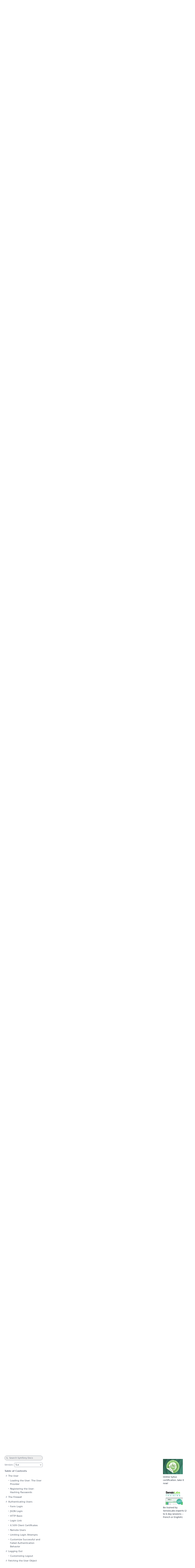

--- FILE ---
content_type: text/html; charset=UTF-8
request_url: https://symfony.com/doc/5.x/security.html
body_size: 59585
content:
<!DOCTYPE html>
<html lang="en">
    <head>
        <meta charset="UTF-8" />
        <meta http-equiv="X-UA-Compatible" content="IE=edge">
        <meta name="viewport" content="width=device-width, initial-scale=1">
        <meta name="robots" content="index, follow, all" />
        <meta name="Author" content="Symfony" />
        <meta name="color-scheme" content="light dark">
        <meta name="view-transition" content="same-origin" />
                    <meta name="description" content="Symfony provides many tools to secure your application. Some HTTP-related security tools, like secure session cookies and CSRF protection are provided by default. The SecurityBundle, which you will le…">
                <meta name="Keywords" content="symfony3, symfony2, symfony, project, framework, php, php5, php7, php8, open-source, packages, components, symphony, symfony framework, symfony tutorial" />
        
        <link rel="preconnect" href="https://connect.symfony.com">

                <title>Security (Symfony 5.x Docs)</title>

                    <link rel="canonical" href="https://symfony.com/doc/current/security.html">
        
        <link rel="search" type="application/opensearchdescription+xml" href="https://symfony.com/opensearch/documentation.xml" title="Symfony documentation">

        
                        
<link rel="stylesheet" href="/assets/vendor/bootstrap/dist/css/bootstrap.min-FxLwN4-.css">
<link rel="stylesheet" href="/assets/styles/color-palette-duDtCWP.css">
<link rel="stylesheet" href="/assets/styles/app-rlUvz2c.css">
<link rel="stylesheet" href="/assets/styles/ui-components-cSbA7fS.css">
<link rel="stylesheet" href="/assets/@symfony/ux-live-component/live.min-FOtfHpc.css">
<link rel="stylesheet" href="/assets/styles/search-tiOqfPE.css">
<link rel="stylesheet" href="/assets/styles/doc-PELdDxR.css">
<link rel="stylesheet" href="/assets/styles/_webfont-jetbrains-mono-Ha-jryu.css">
<link rel="stylesheet" href="/assets/styles/code-sxEp8eO.css">
<link rel="stylesheet" href="/assets/styles/component-terminal-bjpSKA1.css">
<script type="importmap" data-turbo-track="reload">
{
    "imports": {
        "app": "/assets/app-iodFN2G.js",
        "bootstrap/dist/css/bootstrap.min.css": "data:application/javascript,",
        "bootstrap/js/src/offcanvas": "/assets/vendor/bootstrap/js/src/offcanvas-HKB-RdI.js",
        "/assets/styles/color-palette.css": "data:application/javascript,",
        "/assets/styles/app.css": "data:application/javascript,",
        "/assets/styles/ui-components.css": "data:application/javascript,",
        "/assets/stimulus.js": "/assets/stimulus-NEEjnKA.js",
        "@symfony/stimulus-bundle": "/assets/@symfony/stimulus-bundle/loader-V1GtHuK.js",
        "@hotwired/stimulus": "/assets/vendor/@hotwired/stimulus/stimulus.index-S4zNcea.js",
        "/assets/@symfony/stimulus-bundle/controllers.js": "/assets/@symfony/stimulus-bundle/controllers-C642yEF.js",
        "/assets/@symfony/ux-live-component/live_controller.js": "/assets/@symfony/ux-live-component/live_controller-kHcNpEc.js",
        "/assets/@symfony/ux-live-component/live.min.css": "data:application/javascript,",
        "/assets/controllers/eventsmap_controller.js": "/assets/controllers/eventsmap_controller-3shcJI3.js",
        "search": "/assets/search-ID8xbgA.js",
        "/assets/styles/search.css": "data:application/javascript,",
        "mousetrap": "/assets/vendor/mousetrap/mousetrap.index-lPOL09R.js",
        "doc": "/assets/doc-ARUeobb.js",
        "/assets/styles/doc.css": "data:application/javascript,",
        "/assets/code.js": "/assets/code-rlp4scR.js",
        "/assets/styles/_webfont-jetbrains-mono.css": "data:application/javascript,",
        "/assets/styles/code.css": "data:application/javascript,",
        "/assets/styles/component-terminal.css": "data:application/javascript,",
        "admin-bundles": "/assets/admin-bundles-CPqXpWD.js",
        "admin-blog": "/assets/admin-blog-pkQH3jT.js",
        "/assets/@symfony/ux-leaflet-map/map_controller.js": "/assets/@symfony/ux-leaflet-map/map_controller-ztUNYjJ.js",
        "/assets/controllers/csrf_protection_controller.js": "/assets/controllers/csrf_protection_controller-6ynUAeX.js",
        "component-terminal": "/assets/component-terminal-34EnBuH.js",
        "terminal-recording-player": "/assets/asciinema-player-B0DUnCB.js",
        "backers": "/assets/backers-irtGzNA.js",
        "/assets/styles/backers.css": "data:application/javascript,document.head.appendChild(Object.assign(document.createElement('link'),{rel:'stylesheet',href:'/assets/styles/backers-vLJ_o3I.css'}))",
        "blog": "/assets/blog-XvjynFa.js",
        "/assets/styles/blog.css": "data:application/javascript,document.head.appendChild(Object.assign(document.createElement('link'),{rel:'stylesheet',href:'/assets/styles/blog-40A4Bkf.css'}))",
        "cloud": "/assets/cloud-52EmSvn.js",
        "/assets/styles/cloud.css": "data:application/javascript,document.head.appendChild(Object.assign(document.createElement('link'),{rel:'stylesheet',href:'/assets/styles/cloud-GomLxmc.css'}))",
        "code": "/assets/code-rlp4scR.js",
        "packages": "/assets/packages-rvxwuyh.js",
        "/assets/styles/packages.css": "data:application/javascript,document.head.appendChild(Object.assign(document.createElement('link'),{rel:'stylesheet',href:'/assets/styles/packages-B8CPGkC.css'}))",
        "/assets/component-terminal.js": "/assets/component-terminal-34EnBuH.js",
        "package-downloads": "/assets/package-downloads-rW3elR9.js",
        "/assets/styles/package-downloads.css": "data:application/javascript,document.head.appendChild(Object.assign(document.createElement('link'),{rel:'stylesheet',href:'/assets/styles/package-downloads-p5alO0N.css'}))",
        "download": "/assets/download-Z9gClTe.js",
        "/assets/styles/download.css": "data:application/javascript,document.head.appendChild(Object.assign(document.createElement('link'),{rel:'stylesheet',href:'/assets/styles/download-99HXIMW.css'}))",
        "home": "/assets/home-L0byq_8.js",
        "/assets/styles/home.css": "data:application/javascript,document.head.appendChild(Object.assign(document.createElement('link'),{rel:'stylesheet',href:'/assets/styles/home-pOn81S4.css'}))",
        "jobs": "/assets/jobs-codahCP.js",
        "/assets/styles/jobs.css": "data:application/javascript,document.head.appendChild(Object.assign(document.createElement('link'),{rel:'stylesheet',href:'/assets/styles/jobs-WPENuNg.css'}))",
        "legacy": "/assets/legacy-8KQ6njO.js",
        "/assets/styles/legacy.css": "data:application/javascript,document.head.appendChild(Object.assign(document.createElement('link'),{rel:'stylesheet',href:'/assets/styles/legacy-bh0GJmX.css'}))",
        "releases": "/assets/releases-D7YwSJo.js",
        "/assets/styles/releases.css": "data:application/javascript,document.head.appendChild(Object.assign(document.createElement('link'),{rel:'stylesheet',href:'/assets/styles/releases-BfzgFCF.css'}))",
        "support": "/assets/support-PSMhspK.js",
        "twenty-years": "/assets/twenty-years-yrDjvQc.js",
        "/assets/twenty_years/styles/twenty-years-compiled.css": "data:application/javascript,document.head.appendChild(Object.assign(document.createElement('link'),{rel:'stylesheet',href:'/assets/twenty_years/styles/twenty-years-compiled-mhpsuj3.css'}))",
        "/assets/twenty_years/init.js": "/assets/twenty_years/init-0isE53W.js",
        "/assets/twenty_years/confettis-effect.js": "/assets/twenty_years/confettis-effect-DsF1PMs.js",
        "/assets/twenty_years/boxes.js": "/assets/twenty_years/boxes-sgaDl6o.js",
        "/assets/twenty_years/scroll-boxes.js": "/assets/twenty_years/scroll-boxes-cnHzl4Y.js",
        "/assets/twenty_years/scroll-sections.js": "/assets/twenty_years/scroll-sections-calGxLD.js",
        "/assets/twenty_years/scroll-timeline.js": "/assets/twenty_years/scroll-timeline-__wPjz5.js",
        "contributors": "/assets/contributors-3sX4Zo6.js",
        "@popperjs/core": "/assets/vendor/@popperjs/core/core.index-3ZjMK_g.js",
        "sortablejs": "/assets/vendor/sortablejs/sortablejs.index-IrvCymH.js",
        "tom-select": "/assets/vendor/tom-select/tom-select.index-glUFqPA.js",
        "tom-select/dist/css/tom-select.bootstrap5.min.css": "data:application/javascript,document.head.appendChild(Object.assign(document.createElement('link'),{rel:'stylesheet',href:'/assets/vendor/tom-select/dist/css/tom-select.bootstrap5.min-rafe_gp.css'}))",
        "clipboard": "/assets/vendor/clipboard/clipboard.index-3N7-JJm.js",
        "asciinema-player/dist/bundle/asciinema-player.min.css": "data:application/javascript,document.head.appendChild(Object.assign(document.createElement('link'),{rel:'stylesheet',href:'/assets/vendor/asciinema-player/dist/bundle/asciinema-player.min-JgMTBu2.css'}))",
        "@symfony/ux-live-component": "/assets/@symfony/ux-live-component/live_controller-kHcNpEc.js",
        "bootstrap": "/assets/vendor/bootstrap/bootstrap.index-wScCW9Z.js",
        "bootstrap/js/src/collapse": "/assets/vendor/bootstrap/js/src/collapse-c3MLaFE.js",
        "bootstrap/js/src/tab": "/assets/vendor/bootstrap/js/src/tab--0B6WA3.js",
        "bootstrap/js/src/dropdown": "/assets/vendor/bootstrap/js/src/dropdown-FB4gkPa.js",
        "bootstrap/js/src/popover": "/assets/vendor/bootstrap/js/src/popover-9_OGTre.js",
        "@symfony/ux-map/abstract-map-controller": "/assets/@symfony/ux-map/abstract_map_controller-sLMvcdT.js",
        "@symfony/ux-leaflet-map/map-controller": "/assets/@symfony/ux-leaflet-map/map_controller-ztUNYjJ.js",
        "leaflet": "/assets/vendor/leaflet/leaflet.index-Y9-WLvo.js",
        "leaflet/dist/leaflet.min.css": "data:application/javascript,document.head.appendChild(Object.assign(document.createElement('link'),{rel:'stylesheet',href:'/assets/vendor/leaflet/dist/leaflet.min-YqA-lmN.css'}))",
        "@hotwired/turbo": "/assets/vendor/@hotwired/turbo/turbo.index-pT15T6h.js",
        "emoji-mart": "/assets/vendor/emoji-mart/emoji-mart.index-pWLWvlo.js",
        "@symfony/ux-leaflet-map": "/assets/@symfony/ux-leaflet-map/map_controller-ztUNYjJ.js",
        "tippy.js": "/assets/vendor/tippy.js/tippy.js.index-I3WGPCN.js",
        "tippy.js/dist/tippy.css": "data:application/javascript,document.head.appendChild(Object.assign(document.createElement('link'),{rel:'stylesheet',href:'/assets/vendor/tippy.js/dist/tippy-LP-yd8O.css'}))",
        "canvas-confetti": "/assets/vendor/canvas-confetti/canvas-confetti.index-0nNIwVJ.js",
        "gsap": "/assets/vendor/gsap/gsap.index-nqGQ7Ui.js",
        "gsap/dist/ScrollTrigger.min.js": "/assets/vendor/gsap/dist/ScrollTrigger.min-vG1Mhtf.js",
        "gsap/dist/ScrollToPlugin.min.js": "/assets/vendor/gsap/dist/ScrollToPlugin.min-9Vzq3wA.js",
        "asciinema-player": "/assets/vendor/asciinema-player/asciinema-player.index-VQSUk_R.js"
    }
}
</script><script data-turbo-track="reload">
if (!HTMLScriptElement.supports || !HTMLScriptElement.supports('importmap')) (function () {
    const script = document.createElement('script');
    script.src = 'https://ga.jspm.io/npm:es-module-shims@1.10.0/dist/es-module-shims.js';
    script.setAttribute('crossorigin', 'anonymous');
    script.setAttribute('integrity', 'sha384-ie1x72Xck445i0j4SlNJ5W5iGeL3Dpa0zD48MZopgWsjNB/lt60SuG1iduZGNnJn');
    script.setAttribute('data-turbo-track', 'reload');
    document.head.appendChild(script);
})();
</script>
<link rel="modulepreload" href="/assets/app-iodFN2G.js">
<link rel="modulepreload" href="/assets/vendor/bootstrap/js/src/offcanvas-HKB-RdI.js">
<link rel="modulepreload" href="/assets/stimulus-NEEjnKA.js">
<link rel="modulepreload" href="/assets/@symfony/stimulus-bundle/loader-V1GtHuK.js">
<link rel="modulepreload" href="/assets/vendor/@hotwired/stimulus/stimulus.index-S4zNcea.js">
<link rel="modulepreload" href="/assets/@symfony/stimulus-bundle/controllers-C642yEF.js">
<link rel="modulepreload" href="/assets/@symfony/ux-live-component/live_controller-kHcNpEc.js">
<link rel="modulepreload" href="/assets/controllers/eventsmap_controller-3shcJI3.js">
<link rel="modulepreload" href="/assets/search-ID8xbgA.js">
<link rel="modulepreload" href="/assets/vendor/mousetrap/mousetrap.index-lPOL09R.js">
<link rel="modulepreload" href="/assets/doc-ARUeobb.js">
<link rel="modulepreload" href="/assets/code-rlp4scR.js">
<script type="module" data-turbo-track="reload">import 'app';import 'search';import 'doc';</script>
        
                <link rel="stylesheet" href="https://connect.symfony.com/css/sln.css">
        <script type="text/javascript" defer>
            document.head.appendChild(Object.assign(document.createElement('script'), {
                src: 'https://connect.symfony.com/sln.js?customize_url=https%3A%2F%2Fsymfony.com%2Faccount%2Fsln_customiser.js',
                async: true,
            }));
        </script>
        
        <link rel="shortcut icon" type="image/svg+xml" href="/favicons/favicon.svg">
        <link rel="alternate icon" type="image/png" sizes="180x180" href="/favicons/favicon-180x180.png">
        <link rel="mask-icon" href="/favicons/safari-pinned-tab.svg" color="#5bbad5">
        <link rel="apple-touch-icon" sizes="180x180" href="/favicons/apple-touch-icon.png">
        <link rel="manifest" href="/static/webmanifest.json">
        <meta name="msapplication-config" content="/static/browserconfig.xml" />
        <meta name="theme-color" content="#ffffff">
        <meta name="apple-mobile-web-app-title" content="Symfony">

        <meta property="fb:pages" content="211720082183067">
        <meta name="twitter:site" content="@symfony">
                    <meta name="twitter:card" content="summary_large_image" />
        
                    <meta property="og:type" content="website">
            <meta property="og:title" content="Security (Symfony 5.x Docs)">
            <meta property="og:image" content="https://symfony.com/images/opengraph/symfony.png">
            <meta property="og:image:alt" content="Symfony provides many tools to secure your application. Some HTTP-related security tools, like secure session cookies and CSRF protection are provided by default. The SecurityBundle, which you will le…">
            <meta property="og:url" content="https://symfony.com/doc/5.x/security.html">

                            <meta property="og:description" content="Symfony provides many tools to secure your application. Some HTTP-related security tools, like secure session cookies and CSRF protection are provided by default. The SecurityBundle, which you will le…">
                    
        <meta name="msapplication-TileColor" content="#262626">
        <meta name="application-name" content="Symfony">
        <meta name="msapplication-tooltip" content="Official Symfony website">

        <meta name="theme-color" content="#262626">
            <script async="true" data-browser-key="708cc1e7d4caf1babcf4add8f85ee4bab46c2fc9583f44e11b2bd8fb8a6d87ab" data-sample-rate="0.010000" data-parent-trace-id="45a9ade5bc477d8c892e44e589565193" data-transaction-name="App\Controller\DocController::docAction" data-collector="https://ingest.blackfire-eu.observability-pipeline.blackfire.io" src="https://admin-pipeline.blackfire-eu.observability-pipeline.blackfire.io/js/probe.js"></script></head>

    <body data-turbo="false" class=""     
    data-is-doc-page data-doc-book="symfony" data-doc-page="security"
                 >
        <a href="#main-content" class="show-on-focus skip-to-content">Skip to content</a>

        <script>
            function setSymfonyWebsiteColorScheme () {
                const selectedColorScheme = localStorage.getItem('colorScheme') || 'sync';
                const resolvedColorScheme = 'sync' === selectedColorScheme
                    ? matchMedia('(prefers-color-scheme: dark)').matches ? 'dark' : 'light'
                    : selectedColorScheme;

                document.body.classList.remove('light-theme', 'dark-theme');
                document.body.classList.add('light' === resolvedColorScheme ? 'light-theme' : 'dark-theme');
                document.body.setAttribute('data-bs-theme', resolvedColorScheme);
                localStorage.setItem('colorScheme', selectedColorScheme);
                document.body.style.colorScheme = resolvedColorScheme;
            }

            setSymfonyWebsiteColorScheme();
            window.matchMedia('(prefers-color-scheme: dark)').addEventListener('change', function (e) {
                setSymfonyWebsiteColorScheme();
            });

            document.body.classList.add(
                (navigator.appVersion.indexOf('Win') !== -1) ? 'windows' : (navigator.appVersion.indexOf('Mac') !== -1) ? 'macos' : 'linux'
            );
        </script>

        <script type="application/ld+json">{"@context":"https:\/\/schema.org","@type":"WebSite","name":"Symfony","url":"https:\/\/symfony.com","potentialAction":{"@type":"SearchAction","target":"https:\/\/symfony.com\/search?q={query}","query-input":"required name=query"}}</script>
        <script type="application/ld+json">{"@context":"https:\/\/schema.org","@type":"Organization","url":"https:\/\/symfony.com","name":"Symfony","logo":"https:\/\/symfony.com\/images\/logos\/sf-positive.png","sameAs":["https:\/\/github.com\/symfony","https:\/\/x.com\/symfony","https:\/\/mastodon.social\/@symfony","https:\/\/www.linkedin.com\/company\/symfony-sas\/","https:\/\/www.facebook.com\/SymfonyFramework","https:\/\/www.youtube.com\/symfonytv","https:\/\/bsky.app\/profile\/symfony.com","https:\/\/www.threads.com\/@symfony"]}</script>
        <script type="application/ld+json">{"@context":"https:\/\/schema.org","@type":"Event","eventAttendanceMode":"OfflineEventAttendanceMode","eventStatus":"https:\/\/schema.org\/EventScheduled","name":"SymfonyLive Paris 2026","image":"https:\/\/symfony.com\/images\/conferences\/sflive.png","organizer":{"@type":"Organization","name":"Symfony","url":"https:\/\/symfony.com","logo":{"@type":"ImageObject","url":"https:\/\/symfony.com\/images\/logos\/sf-positive.png"}},"description":"Conf\u00e9rence locale pour les d\u00e9veloppeurs Symfony et PHP, avec des conf\u00e9rences techniques, des retours d'exp\u00e9rience et des \u00e9changes entre professionnels.","performer":[{"@type":"Person","name":"J\u00e9r\u00e9mie Augustin","url":"https:\/\/connect.symfony.com\/profile\/jaugustin","image":"https:\/\/connect.symfony.com\/profile\/jaugustin.picture"},{"@type":"Person","name":"Nicolas Grekas","url":"https:\/\/connect.symfony.com\/profile\/nicolas-grekas","image":"https:\/\/connect.symfony.com\/profile\/nicolas-grekas.picture"},{"@type":"Person","name":"R\u00e9mi JANOT","url":"https:\/\/connect.symfony.com\/profile\/rjanot","image":"https:\/\/connect.symfony.com\/profile\/rjanot.picture"},{"@type":"Person","name":"David Buchmann","url":"https:\/\/connect.symfony.com\/profile\/dbu","image":"https:\/\/connect.symfony.com\/profile\/dbu.picture"},{"@type":"Person","name":"Gr\u00e9goire Pineau","url":"https:\/\/connect.symfony.com\/profile\/lyrixx","image":"https:\/\/connect.symfony.com\/profile\/lyrixx.picture"}],"location":{"@type":"Place","name":"Cit\u00e9 Universitaire","address":{"@type":"PostalAddress","streetAddress":"17, boulevard Jourdan, 75014 Paris","addressLocality":"Paris","addressCountry":"FR"},"geo":{"@type":"GeoCoordinates","latitude":48.820039999999999,"longitude":2.3388499999999999}},"url":"https:\/\/live.symfony.com\/2026-paris\/","startDate":"2026-03-26","endDate":"2026-03-27","offers":[{"@type":"Offer","price":349,"priceCurrency":"EUR","url":"https:\/\/live.symfony.com\/2026-paris\/registration\/","validFrom":"2025-03-27T09:00:00+01:00","availability":"https:\/\/schema.org\/SoldOut"},{"@type":"Offer","price":399,"priceCurrency":"EUR","url":"https:\/\/live.symfony.com\/2026-paris\/registration\/","validFrom":"2025-09-25T00:00:00+02:00","availability":"https:\/\/schema.org\/SoldOut"},{"@type":"Offer","price":499,"priceCurrency":"EUR","url":"https:\/\/live.symfony.com\/2026-paris\/registration\/","validFrom":"2026-01-22T00:00:00+01:00","availability":"https:\/\/schema.org\/InStock"},{"@type":"Offer","price":549,"priceCurrency":"EUR","url":"https:\/\/live.symfony.com\/2026-paris\/registration\/","validFrom":"2026-02-26T00:00:00+01:00","availability":"https:\/\/schema.org\/InStock"},{"@type":"Offer","price":599,"priceCurrency":"EUR","url":"https:\/\/live.symfony.com\/2026-paris\/registration\/","validFrom":"2026-03-26T00:00:00+01:00","availability":"https:\/\/schema.org\/InStock"},{"@type":"Offer","price":149,"priceCurrency":"EUR","url":"https:\/\/live.symfony.com\/2026-paris\/registration\/","validFrom":"2026-03-28T00:00:00+01:00","availability":"https:\/\/schema.org\/InStock"}]}</script>
<script type="application/ld+json">{"@context":"https:\/\/schema.org","@type":"Event","eventAttendanceMode":"OfflineEventAttendanceMode","eventStatus":"https:\/\/schema.org\/EventScheduled","name":"SymfonyLive Berlin 2026","image":"https:\/\/symfony.com\/images\/conferences\/sflive.png","organizer":{"@type":"Organization","name":"Symfony","url":"https:\/\/symfony.com","logo":{"@type":"ImageObject","url":"https:\/\/symfony.com\/images\/logos\/sf-positive.png"}},"description":"A local conference for developers focused on real-world Symfony and PHP topics, with talks, community exchange, and technical insights.","performer":[],"location":{"@type":"Place","name":"CineStar CUBIX","address":{"@type":"PostalAddress","streetAddress":"Rathausstrasse 1, 10178 Berlin, Germany","addressLocality":"Berlin","addressCountry":"DE"},"geo":{"@type":"GeoCoordinates","latitude":52.520310000000002,"longitude":13.41194}},"url":"https:\/\/live.symfony.com\/2026-berlin\/","startDate":"2026-04-23","endDate":"2026-04-24","offers":[{"@type":"Offer","price":399,"priceCurrency":"EUR","url":"https:\/\/live.symfony.com\/2026-berlin\/registration\/","validFrom":"2025-04-03T00:00:00+02:00","availability":"https:\/\/schema.org\/SoldOut"},{"@type":"Offer","price":499,"priceCurrency":"EUR","url":"https:\/\/live.symfony.com\/2026-berlin\/registration\/","validFrom":"2025-10-09T00:00:00+02:00","availability":"https:\/\/schema.org\/InStock"},{"@type":"Offer","price":549,"priceCurrency":"EUR","url":"https:\/\/live.symfony.com\/2026-berlin\/registration\/","validFrom":"2026-02-26T00:00:00+01:00","availability":"https:\/\/schema.org\/InStock"},{"@type":"Offer","price":599,"priceCurrency":"EUR","url":"https:\/\/live.symfony.com\/2026-berlin\/registration\/","validFrom":"2026-04-02T00:00:00+02:00","availability":"https:\/\/schema.org\/InStock"},{"@type":"Offer","price":649,"priceCurrency":"EUR","url":"https:\/\/live.symfony.com\/2026-berlin\/registration\/","validFrom":"2026-04-23T00:00:00+02:00","availability":"https:\/\/schema.org\/InStock"},{"@type":"Offer","price":149,"priceCurrency":"EUR","url":"https:\/\/live.symfony.com\/2026-berlin\/registration\/","validFrom":"2026-04-25T00:00:00+02:00","availability":"https:\/\/schema.org\/InStock"}]}</script>
<script type="application/ld+json">{"@context":"https:\/\/schema.org","@type":"Event","eventAttendanceMode":"OfflineEventAttendanceMode","eventStatus":"https:\/\/schema.org\/EventScheduled","name":"SymfonyDay Montreal 2026","image":"https:\/\/symfony.com\/images\/conferences\/sflive.png","organizer":{"@type":"Organization","name":"Symfony","url":"https:\/\/symfony.com","logo":{"@type":"ImageObject","url":"https:\/\/symfony.com\/images\/logos\/sf-positive.png"}},"description":"A local conference for developers focused on real-world Symfony and PHP topics, with talks, community exchange, and technical insights.","performer":[],"location":{"@type":"Place","name":"Montreal","address":{"@type":"PostalAddress","streetAddress":"UQAM, Espace Quartier Latin, , 1280 R. Saint-Denis, Montr\u00e9al, QC H2X 3J6, Canada","addressLocality":"Montreal","addressCountry":"CA"},"geo":{"@type":"GeoCoordinates","latitude":45.513308000000002,"longitude":-73.560256999999993}},"url":"https:\/\/live.symfony.com\/2026-montreal\/","startDate":"2026-06-04","endDate":"2026-06-04","offers":[{"@type":"Offer","price":79,"priceCurrency":"EUR","url":"https:\/\/live.symfony.com\/2026-montreal\/registration\/","validFrom":"2025-09-10T00:00:00-04:00","availability":"https:\/\/schema.org\/InStock"},{"@type":"Offer","price":119,"priceCurrency":"EUR","url":"https:\/\/live.symfony.com\/2026-montreal\/registration\/","validFrom":"2026-02-25T00:00:00-05:00","availability":"https:\/\/schema.org\/InStock"},{"@type":"Offer","price":149,"priceCurrency":"EUR","url":"https:\/\/live.symfony.com\/2026-montreal\/registration\/","validFrom":"2026-04-22T00:00:00-04:00","availability":"https:\/\/schema.org\/InStock"}]}</script>
<script type="application/ld+json">{"@context":"https:\/\/schema.org","@type":"Event","eventAttendanceMode":"OnlineEventAttendanceMode","eventStatus":"https:\/\/schema.org\/EventScheduled","name":"Symfony June 2026","image":"https:\/\/symfony.com\/images\/conferences\/sfcon.png","organizer":{"@type":"Organization","name":"Symfony","url":"https:\/\/symfony.com","logo":{"@type":"ImageObject","url":"https:\/\/symfony.com\/images\/logos\/sf-positive.png"}},"description":"A global virtual conference connecting developers worldwide to learn about the latest Symfony features, best practices, and modern PHP development.","performer":[],"location":{"@type":"VirtualLocation","url":"https:\/\/live.symfony.com\/2026-online-june\/"},"url":"https:\/\/live.symfony.com\/2026-online-june\/","startDate":"2026-06-11","endDate":"2026-06-12","offers":[{"@type":"Offer","price":79,"priceCurrency":"EUR","url":"https:\/\/live.symfony.com\/2026-online-june\/registration\/","validFrom":"2025-12-10T00:00:00+01:00","availability":"https:\/\/schema.org\/InStock"},{"@type":"Offer","price":119,"priceCurrency":"EUR","url":"https:\/\/live.symfony.com\/2026-online-june\/registration\/","validFrom":"2026-02-26T00:00:00+01:00","availability":"https:\/\/schema.org\/InStock"},{"@type":"Offer","price":149,"priceCurrency":"EUR","url":"https:\/\/live.symfony.com\/2026-online-june\/registration\/","validFrom":"2026-05-07T00:00:00+02:00","availability":"https:\/\/schema.org\/InStock"},{"@type":"Offer","price":149,"priceCurrency":"EUR","url":"https:\/\/live.symfony.com\/2026-online-june\/registration\/","validFrom":"2026-06-12T17:31:00+02:00","availability":"https:\/\/schema.org\/InStock"}]}</script>
<script type="application/ld+json">{"@context":"https:\/\/schema.org","@type":"Event","eventAttendanceMode":"OfflineEventAttendanceMode","eventStatus":"https:\/\/schema.org\/EventScheduled","name":"SymfonyCon Warsaw 2026","image":"https:\/\/symfony.com\/images\/conferences\/sfcon.png","organizer":{"@type":"Organization","name":"Symfony","url":"https:\/\/symfony.com","logo":{"@type":"ImageObject","url":"https:\/\/symfony.com\/images\/logos\/sf-positive.png"}},"description":"A global Symfony conference in English, bringing together developers from around the world to share knowledge, network, and explore the latest in web development.","performer":[],"location":{"@type":"Place","name":"Hilton Warsaw Hotel and Convention Centre","address":{"@type":"PostalAddress","streetAddress":"Grzybowska 63, 00-844 Warszawa, Poland","addressLocality":"Warsaw","addressCountry":"PL"},"geo":{"@type":"GeoCoordinates","latitude":52.233719000000001,"longitude":20.986059000000001}},"url":"https:\/\/live.symfony.com\/2026-warsaw-con\/","startDate":"2026-11-26","endDate":"2026-11-27","offers":[{"@type":"Offer","price":459,"priceCurrency":"EUR","url":"https:\/\/live.symfony.com\/2026-warsaw-con\/registration\/","validFrom":"2025-11-28T17:00:00+01:00","availability":"https:\/\/schema.org\/InStock"},{"@type":"Offer","price":569,"priceCurrency":"EUR","url":"https:\/\/live.symfony.com\/2026-warsaw-con\/registration\/","validFrom":"2026-04-09T00:00:00+02:00","availability":"https:\/\/schema.org\/InStock"},{"@type":"Offer","price":749,"priceCurrency":"EUR","url":"https:\/\/live.symfony.com\/2026-warsaw-con\/registration\/","validFrom":"2026-09-24T00:00:00+02:00","availability":"https:\/\/schema.org\/InStock"},{"@type":"Offer","price":849,"priceCurrency":"EUR","url":"https:\/\/live.symfony.com\/2026-warsaw-con\/registration\/","validFrom":"2026-11-05T00:00:00+01:00","availability":"https:\/\/schema.org\/InStock"},{"@type":"Offer","price":919,"priceCurrency":"EUR","url":"https:\/\/live.symfony.com\/2026-warsaw-con\/registration\/","validFrom":"2026-11-26T00:00:00+01:00","availability":"https:\/\/schema.org\/InStock"},{"@type":"Offer","price":149,"priceCurrency":"EUR","url":"https:\/\/live.symfony.com\/2026-warsaw-con\/registration\/","validFrom":"2026-11-27T18:31:00+01:00","availability":"https:\/\/schema.org\/InStock"}]}</script>


                <div id="sln"></div>
        
                    <header>
    <div class="ui-page-container ui-page-container-wide">
        <nav class="navbar navbar-expand-lg">
            <a class="navbar-brand" href="/" aria-label="Symfony">
                <span aria-hidden="true"><svg xmlns="http://www.w3.org/2000/svg" width="260" height="66" viewBox="0 0 260 66"><circle fill="#1A171B" cx="32.455" cy="32.665" r="32.455"/><path fill="#FFF" d="M46.644 12.219c-3.297.115-6.175 1.932-8.317 4.446-2.372 2.756-3.95 6.025-5.087 9.362-2.034-1.667-3.603-3.825-6.866-4.766-2.522-.724-5.171-.425-7.607 1.39-1.154.862-1.949 2.165-2.327 3.39-.979 3.183 1.029 6.016 1.941 7.033l1.994 2.137c.411.419 1.401 1.512.917 3.079-.523 1.704-2.577 2.807-4.684 2.157-.941-.287-2.293-.988-1.99-1.975.125-.404.414-.706.569-1.055.142-.3.21-.525.253-.657.385-1.257-.141-2.892-1.487-3.307-1.256-.385-2.541-.08-3.039 1.537-.565 1.837.314 5.171 5.023 6.623 5.517 1.695 10.184-1.309 10.846-5.227.417-2.454-.691-4.277-2.721-6.622l-1.654-1.829c-1.002-1.001-1.346-2.707-.309-4.018.875-1.106 2.121-1.578 4.162-1.023 2.979.809 4.307 2.876 6.523 4.543-.915 3.001-1.513 6.013-2.054 8.714l-.33 2.014c-1.584 8.308-2.793 12.87-5.935 15.489-.633.45-1.538 1.124-2.902 1.171-.715.022-.946-.47-.956-.684-.017-.502.406-.732.687-.958.42-.229 1.055-.609 1.012-1.826-.046-1.438-1.237-2.685-2.959-2.628-1.29.044-3.256 1.258-3.182 3.48.077 2.295 2.216 4.015 5.441 3.906 1.724-.059 5.574-.761 9.368-5.271 4.416-5.17 5.651-11.097 6.58-15.435l1.037-5.727c.576.069 1.192.115 1.862.131 5.5.116 8.251-2.733 8.292-4.805.027-1.254-.823-2.488-2.013-2.46-.852.024-1.922.591-2.179 1.769-.251 1.156 1.75 2.199.186 3.212-1.111.719-3.103 1.226-5.908.814l.51-2.819c1.041-5.346 2.325-11.922 7.196-12.082.355-.018 1.654.016 1.684.875.009.287-.062.36-.398 1.017-.342.512-.471.948-.455 1.449.047 1.365 1.085 2.262 2.586 2.208 2.01-.065 2.588-2.022 2.555-3.027-.081-2.361-2.57-3.853-5.865-3.745z"/><path fill="#1A171B" d="M196.782 23.534c7.48 0 12.499 5.407 12.499 12.887 0 7.048-5.116 12.886-12.499 12.886-7.435 0-12.55-5.838-12.55-12.886 0-7.48 5.018-12.887 12.55-12.887zm0 22.109c5.306 0 7.671-4.827 7.671-9.222 0-4.68-2.847-9.217-7.671-9.217-4.877 0-7.724 4.537-7.724 9.217.001 4.394 2.365 9.222 7.724 9.222zM183.61 25.825v-1.713h-6.518v-2.341c0-3.33.483-5.842 4.391-5.842.072 0 .149.005.224.008.008 0 .007-.012.016-.012 1.085.08 1.987-.804 2.048-1.887l.08-1.486c-.915-.146-1.884-.29-3.039-.29-6.709 0-8.255 3.91-8.255 9.896v1.955h-5.795v1.913c.149.99.996 1.752 2.031 1.752.006 0 .009.005.016.005h3.748V48.73h2.5l.006-.001c1.04 0 1.892-.779 2.03-1.779V27.783h4.538a2.052 2.052 0 0 0 1.979-1.958zm-60.435-1.713c-.008 0-.013.006-.024.006-.956 0-1.882.657-2.286 1.545l-6.244 18.82h-.096l-6.106-18.81c-.399-.893-1.329-1.555-2.291-1.555-.011 0-.015-.006-.024-.006h-3.164l8.351 22.977c.291.821.871 2.077.871 2.606 0 .483-1.353 6.08-5.409 6.08-.1 0-.201-.009-.3-.017-1.034-.057-1.815.665-1.989 1.779l-.124 1.57c.82.145 1.645.338 3.092.338 5.984 0 7.769-5.455 9.46-10.185l9.073-25.149h-2.79zm-28.843 5c-3.747-1.917-7.847-3.218-7.918-7.076.012-4.097 3.776-5.172 6.677-5.169.012-.002.024-.002.031-.002 1.26 0 2.268.125 3.251.34.013 0 .011-.016.027-.016 1.039.076 1.911-.737 2.034-1.762l.083-1.488c-1.902-.473-3.889-.712-5.619-.712-6.309.039-10.992 3.213-11.007 9.268.009 5.296 3.578 7.349 7.416 9.207 3.764 1.81 7.888 3.305 7.924 7.674-.023 4.56-4.423 6.241-7.455 6.247-1.773-.006-3.698-.449-5.32-.96-1.017-.168-1.851.729-1.982 1.917l-.138 1.327c2.23.72 4.517 1.348 6.815 1.348h.027c7.065-.051 12.557-2.869 12.578-10.185-.011-5.645-3.604-8.016-7.424-9.958zm68.623 19.617l.006-.001c.98 0 1.796-.687 2.004-1.604V32.947c0-5.358-2.267-9.413-8.546-9.413-2.219 0-5.934 1.257-7.623 4.779-1.306-3.331-4.15-4.779-7-4.779-3.619 0-6.082 1.303-7.816 4.152h-.099v-1.532a2.058 2.058 0 0 0-2.055-2.036c-.008 0-.014-.006-.022-.006h-2.169v24.617h2.456l.006-.001a2.06 2.06 0 0 0 2.059-2.059c0-.03.011-.042.016-.063v-10.28c0-4.585 1.834-9.122 6.467-9.122 3.669 0 4.396 3.811 4.396 6.853V48.73h2.49l.007-.001a2.05 2.05 0 0 0 2.037-1.873v-10.53c0-4.585 1.835-9.122 6.468-9.122 3.667 0 4.393 3.811 4.393 6.853V48.73h2.525zm70.113 0l.008-.001a2.054 2.054 0 0 0 2.049-1.964v-12.66c0-6.611-2.85-10.571-9.222-10.571-3.426 0-6.705 1.691-8.059 4.491h-.097v-1.839c0-.001-.004-.001-.004-.006a2.057 2.057 0 0 0-2.058-2.061c-.011 0-.015-.006-.022-.006h-2.311v24.617h2.493l.007-.001a2.05 2.05 0 0 0 2.038-1.895v-9.495c0-5.984 2.319-10.135 7.482-10.135 3.96.24 5.211 3.038 5.211 8.783v12.742h2.485zm24.428-24.617c-.011 0-.014.006-.026.006-.954 0-1.883.657-2.283 1.545l-6.242 18.82h-.102l-6.104-18.81c-.401-.893-1.331-1.555-2.293-1.555-.007 0-.015-.006-.021-.006h-3.164l8.351 22.977c.291.821.873 2.077.873 2.606 0 .483-1.355 6.08-5.41 6.08-.102 0-.201-.009-.301-.017-1.033-.057-1.815.665-1.99 1.779l-.122 1.57c.82.145 1.645.338 3.091.338 5.984 0 7.772-5.455 9.462-10.185l9.074-25.149h-2.793z"/></svg></span>
            </a>

            <button class="navbar-toggler" type="button" data-bs-toggle="offcanvas" data-bs-target="#header-nav-menu" aria-controls="header-nav-menu" aria-expanded="false" aria-label="Toggle navigation">
                


<svg width="1em" height="1em" viewBox="0 0 24 24" fill="currentColor" aria-hidden="true"><path fill="none" stroke="currentColor" stroke-linecap="round" stroke-linejoin="round" stroke-width="2" d="M4 6h16M4 12h16M4 18h16"></path></svg>

            </button>

            <div class="offcanvas offcanvas-end" tabindex="-1" id="header-nav-menu">
                <div class="offcanvas-header justify-content-end">
                    <button type="button" class="btn-close" data-bs-dismiss="offcanvas" aria-label="Close">Close</button>
                </div>

                <div class="offcanvas-body align-items-center">
                    <div id="sensiolabs-highlight-responsive-menu"></div>

                    <ul class="navbar-nav flex-grow-1" role="menubar" aria-label="Menu">
                        <li role="none" class="nav-item">
                            <span tabindex="0" class="nav-header" role="menuitem" aria-haspopup="true" aria-expanded="false">About</span>

                            <div class="submenu">
                                <ul role="menu" aria-label="About">
                                    <li role="none" class="nav-link-with-icon">
                                        <span class="nav-link-icon">
                                            


<svg width="1em" height="1em" viewBox="0 0 24 24" fill="currentColor" aria-hidden="true"><g fill="none" stroke="currentColor" stroke-linecap="round" stroke-linejoin="round" stroke-width="2"><path d="M6 13q.687 1 2 1c1.313 0 2-.875 2-1.5c0-1.5-2-1-2-2C8 9.875 8.516 9 9.5 9c2.5 0 1.563 2 5.5 2q1 0 1-1"></path><path d="M9 17q-.143 1 1 1q2.571 0 3-6c.286-4 1.571-6 3-6q.857 0 1 1"></path><path d="M22 12c0 5.523-4.477 10-10 10S2 17.523 2 12S6.477 2 12 2a10 10 0 0 1 10 10"></path></g></svg>

                                        </span>
                                        <a role="menuitem" class="nav-link" href="/what-is-symfony">What is Symfony?</a>
                                    </li>
                                    <li role="none" class="nav-link-with-icon">
                                        <span class="nav-link-icon">
                                            


<svg width="1em" height="1em" viewBox="0 0 24 24" fill="currentColor" aria-hidden="true"><path fill="none" stroke="currentColor" stroke-linecap="round" stroke-linejoin="round" stroke-width="2" d="M5 7a4 4 0 1 0 8 0a4 4 0 1 0-8 0M3 21v-2a4 4 0 0 1 4-4h4a4 4 0 0 1 4 4v2m1-17.87a4 4 0 0 1 0 7.75M21 21v-2a4 4 0 0 0-3-3.85"></path></svg>

                                        </span>
                                        <a role="menuitem" class="nav-link" href="/community">Community</a>
                                    </li>
                                    <li role="none" class="nav-link-with-icon">
                                        <span class="nav-link-icon">
                                            


<svg width="1em" height="1em" viewBox="0 0 24 24" fill="currentColor" aria-hidden="true"><path fill="none" stroke="currentColor" stroke-linecap="round" stroke-linejoin="round" stroke-width="2" d="M16 6h3a1 1 0 0 1 1 1v11a2 2 0 0 1-4 0V5a1 1 0 0 0-1-1H5a1 1 0 0 0-1 1v12a3 3 0 0 0 3 3h11M8 8h4m-4 4h4m-4 4h4"></path></svg>

                                        </span>
                                        <a role="menuitem" class="nav-link" href="/blog/">News</a>
                                    </li>
                                    <li role="none" class="nav-link-with-icon">
                                        <span class="nav-link-icon">
                                            


<svg width="1em" height="1em" viewBox="0 0 24 24" fill="currentColor" aria-hidden="true"><path fill="none" stroke="currentColor" stroke-linecap="round" stroke-linejoin="round" stroke-width="2" d="M2 8a2 2 0 0 1 2-2h16a2 2 0 0 1 2 2v8a2 2 0 0 1-2 2H4a2 2 0 0 1-2-2zm4 2v.01m4-.01v.01m4-.01v.01m4-.01v.01M6 14v.01M18 14v.01M10 14l4 .01"></path></svg>

                                        </span>
                                        <a role="menuitem" class="nav-link" href="/doc/current/contributing/index.html">Contributing</a>
                                    </li>
                                    <li role="none" class="nav-link-with-icon">
                                        <span class="nav-link-icon">
                                            


<svg width="1em" height="1em" viewBox="0 0 24 24" fill="currentColor" aria-hidden="true"><g fill="none" stroke="currentColor" stroke-linecap="round" stroke-linejoin="round" stroke-width="2"><path d="M3 12a9 9 0 1 0 18 0a9 9 0 1 0-18 0m9 5v.01"></path><path d="M12 13.5a1.5 1.5 0 0 1 1-1.5a2.6 2.6 0 1 0-3-4"></path></g></svg>

                                        </span>
                                        <a role="menuitem" class="nav-link" href="/support">Support</a>
                                    </li>
                                </ul>
                            </div>
                        </li>

                        <li role="none" class="nav-item">
                            <span tabindex="0" class="nav-header" role="menuitem" aria-haspopup="true" aria-expanded="false">Documentation</span>

                            <div class="submenu">
                                <ul role="menu" aria-label="Documentation">
                                    <li role="none" class="nav-link-with-icon">
                                        <span class="nav-link-icon">
                                            


<svg width="1em" height="1em" viewBox="0 0 24 24" fill="currentColor" aria-hidden="true"><g fill="none" stroke="currentColor" stroke-linecap="round" stroke-linejoin="round" stroke-width="2"><path d="M5 5a1 1 0 0 1 1-1h2a1 1 0 0 1 1 1v14a1 1 0 0 1-1 1H6a1 1 0 0 1-1-1zm4 0a1 1 0 0 1 1-1h2a1 1 0 0 1 1 1v14a1 1 0 0 1-1 1h-2a1 1 0 0 1-1-1zM5 8h4m0 8h4"></path><path d="m13.803 4.56l2.184-.53c.562-.135 1.133.19 1.282.732l3.695 13.418a1.02 1.02 0 0 1-.634 1.219l-.133.041l-2.184.53c-.562.135-1.133-.19-1.282-.732L13.036 5.82a1.02 1.02 0 0 1 .634-1.219zM14 9l4-1m-2 8l3.923-.98"></path></g></svg>

                                        </span>
                                        <a role="menuitem" class="nav-link" href="/doc">Symfony Docs</a>
                                    </li>
                                    <li role="none" class="nav-link-with-icon">
                                        <span class="nav-link-icon">
                                            


<svg width="1em" height="1em" viewBox="0 0 24 24" fill="currentColor" aria-hidden="true"><g fill="none" stroke="currentColor" stroke-linecap="round" stroke-linejoin="round" stroke-width="2"><path d="M19 4v16H7a2 2 0 0 1-2-2V6a2 2 0 0 1 2-2z"></path><path d="M19 16H7a2 2 0 0 0-2 2M9 8h6"></path></g></svg>

                                        </span>
                                        <a role="menuitem" class="nav-link" href="/book">Symfony Book</a>
                                    </li>
                                    <li role="none" class="nav-link-with-icon">
                                        <span class="nav-link-icon">
                                            


<svg width="1em" height="1em" viewBox="0 0 24 24" fill="currentColor" aria-hidden="true"><path fill="none" stroke="currentColor" stroke-linecap="round" stroke-linejoin="round" stroke-width="2" d="m15 10l4.553-2.276A1 1 0 0 1 21 8.618v6.764a1 1 0 0 1-1.447.894L15 14zM3 8a2 2 0 0 1 2-2h8a2 2 0 0 1 2 2v8a2 2 0 0 1-2 2H5a2 2 0 0 1-2-2z"></path></svg>

                                        </span>
                                        <a role="menuitem" class="nav-link" href="https://symfonycasts.com">Screencasts</a>
                                    </li>
                                    <li role="none" class="nav-link-with-icon">
                                        <span class="nav-link-icon">
                                            


<svg width="1em" height="1em" viewBox="0 0 24 24" fill="currentColor" aria-hidden="true"><path fill="none" stroke="currentColor" stroke-linecap="round" stroke-linejoin="round" stroke-width="2" d="m12 3l8 4.5v9L12 21l-8-4.5v-9zm0 9l8-4.5M12 12v9m0-9L4 7.5"></path></svg>

                                        </span>
                                        <a role="menuitem" class="nav-link" href="/bundles">Symfony Bundles</a>
                                    </li>
                                    <li role="none" class="nav-link-with-icon">
                                        <span class="nav-link-icon">
                                            


<svg width="1em" height="1em" viewBox="0 0 24 24" fill="currentColor" aria-hidden="true"><path fill="none" stroke="currentColor" stroke-linecap="round" stroke-linejoin="round" stroke-width="2" d="M6.657 18C4.085 18 2 15.993 2 13.517s2.085-4.482 4.657-4.482c.393-1.762 1.794-3.2 3.675-3.773c1.88-.572 3.956-.193 5.444 1c1.488 1.19 2.162 3.007 1.77 4.769h.99c1.913 0 3.464 1.56 3.464 3.486s-1.551 3.487-3.465 3.487H6.657"></path></svg>

                                        </span>
                                        <a role="menuitem" class="nav-link" href="/doc/cloud/">Symfony Cloud</a>
                                    </li>
                                    <li role="none" class="nav-link-with-icon">
                                        <span class="nav-link-icon">
                                            


<svg width="1em" height="1em" viewBox="0 0 24 24" fill="currentColor" aria-hidden="true"><g fill="none" stroke="currentColor" stroke-linecap="round" stroke-linejoin="round" stroke-width="2"><path d="M22 9L12 5L2 9l10 4zv6"></path><path d="M6 10.6V16a6 3 0 0 0 12 0v-5.4"></path></g></svg>

                                        </span>
                                        <a role="menuitem" class="nav-link" href="https://sensiolabs.com/training?utm_source=symfony&utm_medium=symfony_submenu&utm_campaign=permanent_referral">Training</a>
                                    </li>
                                </ul>
                            </div>
                        </li>

                        <li role="none" class="nav-item menu-services">
                            <span tabindex="0" class="nav-header" role="menuitem" aria-haspopup="true" aria-expanded="false">Services</span>

                            <div class="submenu">
                                <ul role="menu" aria-label="Services">
                                    <li role="none" class="nav-link-with-icon">
                                        <span class="nav-link-icon">
                                            


<svg width="1em" height="1em" viewBox="0 0 24 24" fill="currentColor" aria-hidden="true"><path fill="none" stroke="currentColor" stroke-linecap="round" stroke-linejoin="round" stroke-width="2" d="M6.657 18C4.085 18 2 15.993 2 13.517s2.085-4.482 4.657-4.482c.393-1.762 1.794-3.2 3.675-3.773c1.88-.572 3.956-.193 5.444 1c1.488 1.19 2.162 3.007 1.77 4.769h.99c1.913 0 3.464 1.56 3.464 3.486s-1.551 3.487-3.465 3.487H6.657"></path></svg>

                                        </span>
                                        <span>
                                            <a role="menuitem" class="nav-link" href="/cloud/">Upsun for Symfony</a>
                                            <span class="nav-link-description">Best platform to deploy Symfony apps</span>
                                        </span>
                                    </li>
                                    <li role="none" class="nav-link-with-icon">
                                        <span class="nav-link-icon">
                                            


<svg width="1em" height="1em" viewBox="0 0 24 24" fill="currentColor" aria-hidden="true"><g fill="none" stroke="currentColor" stroke-linecap="round" stroke-linejoin="round" stroke-width="2"><path d="M8 5H6a2 2 0 0 0-2 2v12a2 2 0 0 0 2 2h5.697M18 12V7a2 2 0 0 0-2-2h-2"></path><path d="M8 5a2 2 0 0 1 2-2h2a2 2 0 0 1 2 2v0a2 2 0 0 1-2 2h-2a2 2 0 0 1-2-2m0 6h4m-4 4h3m3 2.5a2.5 2.5 0 1 0 5 0a2.5 2.5 0 1 0-5 0m4.5 2L21 22"></path></g></svg>

                                        </span>
                                        <span>
                                            <a role="menuitem" class="nav-link" href="https://insight.symfony.com">SymfonyInsight</a>
                                            <span class="nav-link-description">Automatic quality checks for your apps</span>
                                        </span>
                                    </li>
                                    <li role="none" class="nav-link-with-icon">
                                        <span class="nav-link-icon">
                                            


<svg width="1em" height="1em" viewBox="0 0 24 24" fill="currentColor" aria-hidden="true"><g fill="none" stroke="currentColor" stroke-linecap="round" stroke-linejoin="round" stroke-width="2"><path d="M12 15a3 3 0 1 0 6 0a3 3 0 1 0-6 0"></path><path d="M13 17.5V22l2-1.5l2 1.5v-4.5"></path><path d="M10 19H5a2 2 0 0 1-2-2V7c0-1.1.9-2 2-2h14a2 2 0 0 1 2 2v10a2 2 0 0 1-1 1.73M6 9h12M6 12h3m-3 3h2"></path></g></svg>

                                        </span>
                                        <span>
                                            <a role="menuitem" class="nav-link" href="https://certification.symfony.com">Symfony Certification</a>
                                            <span class="nav-link-description">Prove your knowledge and boost your career</span>
                                        </span>
                                    </li>
                                    <li role="none" class="nav-link-with-icon">
                                        <span class="nav-link-icon">
                                            


<svg width="1em" height="1em" viewBox="0 0 24 24" fill="currentColor" aria-hidden="true"><g fill="none" stroke="currentColor" stroke-linecap="round" stroke-linejoin="round" stroke-width="2"><path d="M3 9a2 2 0 0 1 2-2h14a2 2 0 0 1 2 2v9a2 2 0 0 1-2 2H5a2 2 0 0 1-2-2zm5-2V5a2 2 0 0 1 2-2h4a2 2 0 0 1 2 2v2m-4 5v.01"></path><path d="M3 13a20 20 0 0 0 18 0"></path></g></svg>

                                        </span>
                                        <span>
                                            <a role="menuitem" class="nav-link" href="https://sensiolabs.com/?utm_source=symfony&utm_medium=symfony_submenu&utm_campaign=permanent_referral">SensioLabs</a>
                                            <span class="nav-link-description">Professional services to help you with Symfony</span>
                                        </span>
                                    </li>
                                    <li role="none" class="nav-link-with-icon">
                                        <span class="nav-link-icon">
                                            


<svg width="1em" height="1em" viewBox="0 0 24 24" fill="currentColor" aria-hidden="true"><path fill="none" stroke="currentColor" stroke-linecap="round" stroke-linejoin="round" stroke-width="2" d="M12 12c2-2.96 0-7-1-8c0 3.038-1.773 4.741-3 6c-1.226 1.26-2 3.24-2 5a6 6 0 1 0 12 0c0-1.532-1.056-3.94-2-5c-1.786 3-2.791 3-4 2"></path></svg>

                                        </span>
                                        <span>
                                            <a role="menuitem" class="nav-link" href="https://www.blackfire.io/?utm_source=symfony&amp;utm_medium=symfonycom_footer&amp;utm_campaign=profiler">Blackfire</a>
                                            <span class="nav-link-description">Profile and monitor performance of your apps</span>
                                        </span>
                                    </li>
                                </ul>
                            </div>
                        </li>

                        <li role="none" class="d-lg-none">
                            <span class="nav-header">Other</span>
                        </li>

                        <li role="none" class="nav-item nav-item-standalone">
                            <a role="menuitem" class="nav-link" href="/blog/">Blog</a>
                        </li>

                        <li role="none" class="nav-item nav-item-standalone">
                            <a role="menuitem" class="nav-link" href="/download">Download</a>
                        </li>
                    </ul>

                    <div class="sensiolabs d-none d-lg-block text-center position-relative">
                        <span class="byline">sponsored by</span>
                        <a target="_blank" class="ui-stretched-link d-inline-block mt-2 mt-md-0" rel="external noopener" href="https://sensiolabs.com/?utm_source=symfony&utm_medium=symfony_sponsoredby&utm_campaign=permanent_referral" title="SensioLabs, PHP services and software solutions for enterprise and community.">
                                                        <span class="dark-theme d-md-none">

        
<svg version="1.1" x="0px" y="0px" viewBox="0 0 326.866 51.069" width="81px" height="13px" enable-background="new 0 0 326.866 51.069" space="preserve" class="logo-sensiolabs" fill="currentColor" aria-hidden="true"><style>
    .logo-sensiolabs path.sensio-word { fill: #000000; }
    .logo-sensiolabs path.labs-word { fill: #82E83F; }
    .dark-theme .logo-sensiolabs path.sensio-word { fill: #FFFFFF; }
  </style><g>
	<path class="sensio-word" d="M10.459,33.728c0,6.486,5.091,9.012,10.872,9.012c3.784,0,9.563-1.094,9.563-6.073c0-5.26-7.362-6.147-14.586-8.059   c-7.294-1.911-14.656-4.71-14.656-13.861C1.652,4.779,11.147,0,20.022,0c10.253,0,19.679,4.439,19.679,15.702H29.242   c-0.344-5.87-4.54-7.373-9.7-7.373c-3.44,0-7.431,1.434-7.431,5.531c0,3.755,2.338,4.232,14.655,7.374   c3.577,0.887,14.586,3.141,14.586,14.2c0,8.944-7.087,15.635-20.435,15.635c-10.871,0-21.053-5.323-20.916-17.342H10.459z"></path>
	<path class="sensio-word" d="M51.453,34.488c0.275,6.192,3.302,9.013,8.737,9.013c3.922,0,7.088-2.408,7.707-4.611h8.6   c-2.753,8.395-8.6,11.973-16.65,11.973c-11.215,0-18.165-7.706-18.165-18.713c0-10.666,7.363-18.784,18.165-18.784   c12.109,0,17.957,10.183,17.27,21.123H51.453z M67.347,28.295c-0.895-4.953-3.027-7.568-7.775-7.568   c-6.192,0-7.981,4.816-8.118,7.568H67.347z"></path>
	<path class="sensio-word" d="M78.026,14.327h9.287v4.956h0.207c2.477-3.991,6.742-5.918,10.871-5.918c10.389,0,13.004,5.847,13.004,14.653v21.88h-9.771   v-20.09c0-5.849-1.72-8.738-6.263-8.738c-5.297,0-7.567,2.958-7.567,10.182v18.646h-9.769V14.327z"></path>
	<path class="sensio-word" d="M121.47,38.34c0.069,4.267,3.647,5.986,7.5,5.986c2.817,0,6.396-1.101,6.396-4.54c0-2.96-4.059-3.991-11.075-5.505   c-5.642-1.238-11.282-3.233-11.282-9.496c0-9.08,7.842-11.42,15.479-11.42c7.773,0,14.93,2.613,15.685,11.352h-9.289   c-0.272-3.783-3.164-4.814-6.672-4.814c-2.199,0-5.434,0.412-5.434,3.301c0,3.509,5.503,3.99,11.074,5.3   c5.711,1.306,11.284,3.37,11.284,9.974c0,9.359-8.118,12.386-16.235,12.386c-8.256,0-16.307-3.096-16.721-12.522H121.47z"></path>
	<path class="sensio-word" d="M155.728,8.823h-9.769v-8.05h9.769V8.823z M145.959,14.327h9.769v35.571h-9.769V14.327z"></path>
	<path class="sensio-word" d="M175.05,13.365c11.214,0,18.438,7.43,18.438,18.783c0,11.283-7.225,18.714-18.438,18.714   c-11.146,0-18.37-7.431-18.37-18.714C156.68,20.795,163.904,13.365,175.05,13.365 M175.05,43.501c6.674,0,8.669-5.711,8.669-11.353   c0-5.712-1.995-11.422-8.669-11.422c-6.604,0-8.601,5.71-8.601,11.422C166.449,37.79,168.445,43.501,175.05,43.501"></path>
</g><g>
	<path class="labs-word" d="M195.349,49.579V1.357h9.817v40.03h19.409v8.191H195.349z"></path>
	<path class="labs-word" d="M234.742,25.104l-8.457-1.526c0.95-3.404,2.587-5.925,4.909-7.562c2.32-1.636,5.77-2.454,10.347-2.454   c4.157,0,7.252,0.492,9.286,1.476c2.034,0.984,3.467,2.233,4.295,3.748c0.83,1.515,1.244,4.295,1.244,8.341l-0.1,10.879   c0,3.096,0.149,5.378,0.447,6.849c0.299,1.47,0.857,3.046,1.676,4.726h-9.221c-0.243-0.619-0.541-1.536-0.895-2.753   c-0.156-0.552-0.266-0.917-0.332-1.095c-1.592,1.549-3.295,2.709-5.107,3.482c-1.813,0.774-3.748,1.161-5.805,1.161   c-3.626,0-6.483-0.983-8.572-2.951c-2.09-1.968-3.135-4.455-3.135-7.463c0-1.989,0.476-3.764,1.426-5.323   c0.951-1.559,2.283-2.752,3.997-3.581c1.713-0.829,4.185-1.554,7.412-2.173c4.356-0.817,7.374-1.58,9.054-2.288v-0.929   c0-1.791-0.441-3.068-1.326-3.831s-2.554-1.144-5.008-1.144c-1.658,0-2.951,0.326-3.881,0.979   C236.069,22.323,235.317,23.467,234.742,25.104z M247.212,32.665c-1.193,0.397-3.084,0.873-5.671,1.426s-4.278,1.095-5.074,1.625   c-1.216,0.862-1.823,1.957-1.823,3.283c0,1.306,0.485,2.433,1.459,3.383c0.973,0.951,2.211,1.427,3.715,1.427   c1.68,0,3.283-0.553,4.809-1.658c1.127-0.841,1.867-1.868,2.222-3.085c0.243-0.796,0.364-2.31,0.364-4.543V32.665z"></path>
	<path class="labs-word" d="M260.093,49.579V0.959h9.318V18.47c2.875-3.271,6.279-4.908,10.215-4.908c4.289,0,7.838,1.554,10.646,4.66   c2.808,3.106,4.212,7.567,4.212,13.382c0,6.015-1.432,10.646-4.295,13.896s-6.341,4.875-10.431,4.875   c-2.012,0-3.996-0.503-5.953-1.509s-3.643-2.493-5.058-4.461v5.174H260.093z M269.345,31.205c0,3.648,0.575,6.347,1.725,8.093   c1.614,2.477,3.759,3.715,6.435,3.715c2.056,0,3.808-0.879,5.257-2.637c1.447-1.758,2.172-4.527,2.172-8.309   c0-4.023-0.729-6.926-2.188-8.705c-1.46-1.78-3.328-2.67-5.604-2.67c-2.234,0-4.092,0.868-5.572,2.604   C270.086,25.031,269.345,27.668,269.345,31.205z"></path>
	<path class="labs-word" d="M293.967,39.53l9.353-1.427c0.398,1.813,1.205,3.19,2.422,4.13c1.215,0.939,2.918,1.409,5.107,1.409   c2.409,0,4.223-0.442,5.438-1.327c0.817-0.618,1.228-1.447,1.228-2.487c0-0.707-0.222-1.293-0.664-1.758   c-0.464-0.441-1.504-0.851-3.117-1.227c-7.518-1.658-12.283-3.173-14.294-4.544c-2.786-1.901-4.179-4.544-4.179-7.927   c0-3.051,1.205-5.615,3.615-7.694c2.409-2.077,6.146-3.117,11.209-3.117c4.82,0,8.402,0.785,10.746,2.354   c2.344,1.57,3.957,3.892,4.842,6.965l-8.789,1.625c-0.376-1.37-1.089-2.421-2.139-3.15c-1.051-0.729-2.549-1.095-4.494-1.095   c-2.454,0-4.212,0.344-5.273,1.028c-0.707,0.486-1.061,1.117-1.061,1.891c0,0.663,0.309,1.227,0.928,1.691   c0.84,0.619,3.742,1.492,8.707,2.62c4.963,1.127,8.429,2.51,10.396,4.146c1.945,1.658,2.918,3.969,2.918,6.932   c0,3.229-1.348,6.003-4.045,8.324c-2.698,2.321-6.689,3.482-11.973,3.482c-4.799,0-8.596-0.973-11.393-2.919   C296.659,45.511,294.829,42.869,293.967,39.53z"></path>
</g></svg>
</span>
                            <span class="d-none d-md-inline-block">

        
<svg version="1.1" x="0px" y="0px" viewBox="0 0 326.866 51.069" width="81px" height="13px" enable-background="new 0 0 326.866 51.069" space="preserve" class="logo-sensiolabs" fill="currentColor" aria-hidden="true"><style>
    .logo-sensiolabs path.sensio-word { fill: #000000; }
    .logo-sensiolabs path.labs-word { fill: #82E83F; }
    .dark-theme .logo-sensiolabs path.sensio-word { fill: #FFFFFF; }
  </style><g>
	<path class="sensio-word" d="M10.459,33.728c0,6.486,5.091,9.012,10.872,9.012c3.784,0,9.563-1.094,9.563-6.073c0-5.26-7.362-6.147-14.586-8.059   c-7.294-1.911-14.656-4.71-14.656-13.861C1.652,4.779,11.147,0,20.022,0c10.253,0,19.679,4.439,19.679,15.702H29.242   c-0.344-5.87-4.54-7.373-9.7-7.373c-3.44,0-7.431,1.434-7.431,5.531c0,3.755,2.338,4.232,14.655,7.374   c3.577,0.887,14.586,3.141,14.586,14.2c0,8.944-7.087,15.635-20.435,15.635c-10.871,0-21.053-5.323-20.916-17.342H10.459z"></path>
	<path class="sensio-word" d="M51.453,34.488c0.275,6.192,3.302,9.013,8.737,9.013c3.922,0,7.088-2.408,7.707-4.611h8.6   c-2.753,8.395-8.6,11.973-16.65,11.973c-11.215,0-18.165-7.706-18.165-18.713c0-10.666,7.363-18.784,18.165-18.784   c12.109,0,17.957,10.183,17.27,21.123H51.453z M67.347,28.295c-0.895-4.953-3.027-7.568-7.775-7.568   c-6.192,0-7.981,4.816-8.118,7.568H67.347z"></path>
	<path class="sensio-word" d="M78.026,14.327h9.287v4.956h0.207c2.477-3.991,6.742-5.918,10.871-5.918c10.389,0,13.004,5.847,13.004,14.653v21.88h-9.771   v-20.09c0-5.849-1.72-8.738-6.263-8.738c-5.297,0-7.567,2.958-7.567,10.182v18.646h-9.769V14.327z"></path>
	<path class="sensio-word" d="M121.47,38.34c0.069,4.267,3.647,5.986,7.5,5.986c2.817,0,6.396-1.101,6.396-4.54c0-2.96-4.059-3.991-11.075-5.505   c-5.642-1.238-11.282-3.233-11.282-9.496c0-9.08,7.842-11.42,15.479-11.42c7.773,0,14.93,2.613,15.685,11.352h-9.289   c-0.272-3.783-3.164-4.814-6.672-4.814c-2.199,0-5.434,0.412-5.434,3.301c0,3.509,5.503,3.99,11.074,5.3   c5.711,1.306,11.284,3.37,11.284,9.974c0,9.359-8.118,12.386-16.235,12.386c-8.256,0-16.307-3.096-16.721-12.522H121.47z"></path>
	<path class="sensio-word" d="M155.728,8.823h-9.769v-8.05h9.769V8.823z M145.959,14.327h9.769v35.571h-9.769V14.327z"></path>
	<path class="sensio-word" d="M175.05,13.365c11.214,0,18.438,7.43,18.438,18.783c0,11.283-7.225,18.714-18.438,18.714   c-11.146,0-18.37-7.431-18.37-18.714C156.68,20.795,163.904,13.365,175.05,13.365 M175.05,43.501c6.674,0,8.669-5.711,8.669-11.353   c0-5.712-1.995-11.422-8.669-11.422c-6.604,0-8.601,5.71-8.601,11.422C166.449,37.79,168.445,43.501,175.05,43.501"></path>
</g><g>
	<path class="labs-word" d="M195.349,49.579V1.357h9.817v40.03h19.409v8.191H195.349z"></path>
	<path class="labs-word" d="M234.742,25.104l-8.457-1.526c0.95-3.404,2.587-5.925,4.909-7.562c2.32-1.636,5.77-2.454,10.347-2.454   c4.157,0,7.252,0.492,9.286,1.476c2.034,0.984,3.467,2.233,4.295,3.748c0.83,1.515,1.244,4.295,1.244,8.341l-0.1,10.879   c0,3.096,0.149,5.378,0.447,6.849c0.299,1.47,0.857,3.046,1.676,4.726h-9.221c-0.243-0.619-0.541-1.536-0.895-2.753   c-0.156-0.552-0.266-0.917-0.332-1.095c-1.592,1.549-3.295,2.709-5.107,3.482c-1.813,0.774-3.748,1.161-5.805,1.161   c-3.626,0-6.483-0.983-8.572-2.951c-2.09-1.968-3.135-4.455-3.135-7.463c0-1.989,0.476-3.764,1.426-5.323   c0.951-1.559,2.283-2.752,3.997-3.581c1.713-0.829,4.185-1.554,7.412-2.173c4.356-0.817,7.374-1.58,9.054-2.288v-0.929   c0-1.791-0.441-3.068-1.326-3.831s-2.554-1.144-5.008-1.144c-1.658,0-2.951,0.326-3.881,0.979   C236.069,22.323,235.317,23.467,234.742,25.104z M247.212,32.665c-1.193,0.397-3.084,0.873-5.671,1.426s-4.278,1.095-5.074,1.625   c-1.216,0.862-1.823,1.957-1.823,3.283c0,1.306,0.485,2.433,1.459,3.383c0.973,0.951,2.211,1.427,3.715,1.427   c1.68,0,3.283-0.553,4.809-1.658c1.127-0.841,1.867-1.868,2.222-3.085c0.243-0.796,0.364-2.31,0.364-4.543V32.665z"></path>
	<path class="labs-word" d="M260.093,49.579V0.959h9.318V18.47c2.875-3.271,6.279-4.908,10.215-4.908c4.289,0,7.838,1.554,10.646,4.66   c2.808,3.106,4.212,7.567,4.212,13.382c0,6.015-1.432,10.646-4.295,13.896s-6.341,4.875-10.431,4.875   c-2.012,0-3.996-0.503-5.953-1.509s-3.643-2.493-5.058-4.461v5.174H260.093z M269.345,31.205c0,3.648,0.575,6.347,1.725,8.093   c1.614,2.477,3.759,3.715,6.435,3.715c2.056,0,3.808-0.879,5.257-2.637c1.447-1.758,2.172-4.527,2.172-8.309   c0-4.023-0.729-6.926-2.188-8.705c-1.46-1.78-3.328-2.67-5.604-2.67c-2.234,0-4.092,0.868-5.572,2.604   C270.086,25.031,269.345,27.668,269.345,31.205z"></path>
	<path class="labs-word" d="M293.967,39.53l9.353-1.427c0.398,1.813,1.205,3.19,2.422,4.13c1.215,0.939,2.918,1.409,5.107,1.409   c2.409,0,4.223-0.442,5.438-1.327c0.817-0.618,1.228-1.447,1.228-2.487c0-0.707-0.222-1.293-0.664-1.758   c-0.464-0.441-1.504-0.851-3.117-1.227c-7.518-1.658-12.283-3.173-14.294-4.544c-2.786-1.901-4.179-4.544-4.179-7.927   c0-3.051,1.205-5.615,3.615-7.694c2.409-2.077,6.146-3.117,11.209-3.117c4.82,0,8.402,0.785,10.746,2.354   c2.344,1.57,3.957,3.892,4.842,6.965l-8.789,1.625c-0.376-1.37-1.089-2.421-2.139-3.15c-1.051-0.729-2.549-1.095-4.494-1.095   c-2.454,0-4.212,0.344-5.273,1.028c-0.707,0.486-1.061,1.117-1.061,1.891c0,0.663,0.309,1.227,0.928,1.691   c0.84,0.619,3.742,1.492,8.707,2.62c4.963,1.127,8.429,2.51,10.396,4.146c1.945,1.658,2.918,3.969,2.918,6.932   c0,3.229-1.348,6.003-4.045,8.324c-2.698,2.321-6.689,3.482-11.973,3.482c-4.799,0-8.596-0.973-11.393-2.919   C296.659,45.511,294.829,42.869,293.967,39.53z"></path>
</g></svg>
</span>
                        </a>
                    </div>
                </div>
            </div>
        </nav>
    </div>
</header>

        
                    <aside class="highlight-top-horizontal">
                                                    <script>
    const all_conferences = [{"title":"SymfonyLive Paris 2026","texts":["26 \u2013 27 mars 2026","\u00c9v\u00e9nement francophone annuel","+25 sujets et formations"],"link":"https:\/\/live.symfony.com\/2026-paris","css_class":"sflive","has_language_constraints":true,"required_language":"fr"},{"title":"SymfonyLive Berlin 2026","texts":["April 23 \u2013 24, 2026","+20 talks and workshops","Register now"],"link":"https:\/\/live.symfony.com\/2026-berlin","css_class":"sflive","has_language_constraints":false,"required_language":null},{"title":"SymfonyDay Montreal 2026","texts":["June 4, 2026","+20 talks and workshops","Register now"],"link":"https:\/\/live.symfony.com\/2026-montreal","css_class":"sflive","has_language_constraints":false,"required_language":null},{"title":"SymfonyOnline June 2026","texts":["June 11 \u2013 12, 2026","100% Online","+20 talks and workshops"],"link":"https:\/\/live.symfony.com\/2026-online-june","css_class":"sfonline","has_language_constraints":false,"required_language":null},{"title":"SymfonyCon Warsaw 2026","texts":["November 26 \u2013 27, 2026","Worldwide event in English","+35 talks and workshops"],"link":"https:\/\/live.symfony.com\/2026-warsaw-con","css_class":"sfcon","has_language_constraints":false,"required_language":null}];

    document.addEventListener('DOMContentLoaded', function() {
        const userTimezone = Intl.DateTimeFormat().resolvedOptions().timeZone;
        const frenchSpeaker = ['Europe/Paris', 'Europe/Brussels', 'Europe/Zurich'].includes(userTimezone);
        const germanSpeaker = ['Europe/Berlin', 'Europe/Busingen', 'Europe/Luxembourg', 'Europe/Vienna', 'Europe/Zurich'].includes(userTimezone);

        let conferences = [];
        if (frenchSpeaker) {
            conferences = all_conferences.filter(conference => !(conference.has_language_constraints && 'french' !== conference.required_language))
        } else if (germanSpeaker) {
            conferences = all_conferences.filter(conference => !(conference.has_language_constraints && 'german' !== conference.required_language))
        } else {
            conferences = all_conferences.filter(conference => !conference.has_language_constraints);
        }

        const conference = conferences[Math.floor(Math.random() * conferences.length)];
        document.querySelector('.top-horizontal-highlights').classList.add(conference.css_class);

        const highlightElement = document.querySelector('.top-horizontal-highlight');

        const titleElement = document.createElement('a');
        titleElement.classList.add('top-horizontal-highlight-title');
        titleElement.classList.add('text-nowrap');
        titleElement.href = conference.link;
        titleElement.innerHTML = conference.title;
        highlightElement.appendChild(titleElement);

        conference.texts.forEach(function (text) {
            const textItemElement = document.createElement('div');
            textItemElement.classList.add('top-horizontal-highlight-data');
            textItemElement.innerText = text;

            // hide the last element on small screens
            if (conference.texts.indexOf(text) === conference.texts.length - 1) {
                textItemElement.classList.add('d-none', 'd-lg-inline-flex');
            }

            highlightElement.appendChild(textItemElement);
        });
    });
</script>

<style>
    .top-horizontal-highlights {
        font-family: system-ui, -apple-system, "Segoe UI", Roboto, "Helvetica Neue", Arial, "Noto Sans", "Liberation Sans", sans-serif, "Apple Color Emoji", "Segoe UI Emoji", "Segoe UI Symbol", "Noto Color Emoji";
        font-size: 14px;
        position: relative;
        width: 100%;
        z-index: 10;
    }

    .top-horizontal-highlights.sfcon { background: #4c1d95; }
    .top-horizontal-highlights.sfcon:hover { background: #5b21b6; }
    .top-horizontal-highlights.sflive { background: #db2777; }
    .top-horizontal-highlights.sflive:hover { background: #ec4899; }
    .top-horizontal-highlights.sfonline { background: #1d4ed8; }
    .top-horizontal-highlights.sfonline:hover { background: #2563eb; }
    .top-horizontal-highlights a::after { content: ''; position: absolute; top: 0; left: 0; height: 100%; width: 100%; }
    .top-horizontal-highlight { align-items: center; display: flex; flex-wrap: nowrap; padding: 8px 0; }
    a.top-horizontal-highlight-title, a.top-horizontal-highlight-title:hover { color: rgba(255, 255, 255, 0.95); font-weight: 600; }
    .top-horizontal-highlight-data { color: rgba(255, 255, 255, 0.85); display: none; font-size: 14px; margin-left: 30px; }
    @media (min-width: 768px) {
        .top-horizontal-highlights { font-size: 16px; height: 48px; }
        .top-horizontal-highlight { padding: 12px 0; }
        .top-horizontal-highlight-data { display: block; margin-left: 20px; }
    }
    @media (min-width: 1024px) {
        .top-horizontal-highlight-data { display: block; margin-left: 35px; }
    }

    .dark-theme .top-horizontal-highlights.sfcon { background: #6326c0; }
    .dark-theme .top-horizontal-highlights.sfcon:hover { background: #5b21b6; }
    .dark-theme .top-horizontal-highlights.sflive { background: #be185d; }
    .dark-theme .top-horizontal-highlights.sflive:hover { background: #db2777; }
    .dark-theme .top-horizontal-highlights.sfonline { background: #1d4ed8; }
    .dark-theme .top-horizontal-highlights.sfonline:hover { background: #2563eb; }
</style>

<div class="top-horizontal-highlights">
    <div class="ui-page-container ui-page-container-wide">
        <div class="top-horizontal-highlight">
        </div>
    </div>
</div>

                            </aside>
        
                        
            <nav class="breadcrumb-nav d-none d-sm-block" aria-label="breadcrumb">
            <div class="ui-page-container ui-page-container-wide">
            <ol class="breadcrumb ui-text-muted flex-nowrap pt-2">
                                                            <li class="breadcrumb-item ">
                            <a href="/" class="ui-link-muted">Home</a>
                        </li>
                                                                                <li class="breadcrumb-item text-truncate">
                            <a href="/doc/5.x" class="ui-link-muted">Documentation</a>
                        </li>
                                                                                <li class="breadcrumb-item text-truncate active" aria-current="page">
                            Security
                        </li>
                                                </ol>
            </div>
        </nav>
    
    <script type="application/ld+json">{"@context":"https:\/\/schema.org","@type":"BreadcrumbList","itemListElement":[{"@type":"ListItem","position":1,"item":{"@id":"\/","name":"Home"}},{"@type":"ListItem","position":2,"item":{"@id":"\/doc\/5.x","name":"Documentation"}},{"@type":"ListItem","position":3,"item":{"@id":"\/doc\/5.x\/security.html","name":"Security"}}]}</script>


        
        <main id="main-content" class="ui-page-main-content ">
                <div class="ui-page-container ui-page-container-wide">
                
        
        <div class="ui-page-grid-content-left-sidebar-right-sidebar">
            <aside class="sidebar sidebar-left">
                    <div class="ui-sidebar-content-sticky">
        <div class="doc-sidebar-search mt-2 mb-3">
            <button type="button" class="form-search-input-button d-flex flex-fill align-items-center flex-nowrap w-100 rounded-5 ui-border-primary ui-text-muted ui-text-sm px-2 py-1 ui-hover-outline-link ui-cursor-pointer">
                

    
<svg width="1em" height="1em" viewBox="0 0 24 24" fill="currentColor" aria-hidden="true" class="me-2"><path fill="none" stroke="currentColor" stroke-linecap="round" stroke-linejoin="round" stroke-width="2" d="M3 10a7 7 0 1 0 14 0a7 7 0 1 0-14 0m18 11l-6-6"></path></svg>
 Search Symfony Docs
            </button>
        </div>

                
            <div class="doc-action doc-alternative-selector branch-selector">
            <span class="label">Version:</span>

            <select class="form-select ui-text-sm">
                                    <optgroup label="Maintained Versions">
                                                    <option   data-url="https://symfony.com/doc/8.1/security.html">
                                8.1 (dev)                            </option>
                                                    <option   data-url="https://symfony.com/doc/current/security.html">
                                8.0 (current)                            </option>
                                                    <option   data-url="https://symfony.com/doc/7.4/security.html">
                                7.4                             </option>
                                                    <option   data-url="https://symfony.com/doc/7.3/security.html">
                                7.3                             </option>
                                                    <option   data-url="https://symfony.com/doc/6.4/security.html">
                                6.4                             </option>
                                            </optgroup>
                
                                    <optgroup label="Unmaintained Versions">
                                                    <option   data-url="https://symfony.com/doc/7.2/security.html">
                            7.2                             </option>
                                                    <option   data-url="https://symfony.com/doc/7.1/security.html">
                            7.1                             </option>
                                                    <option   data-url="https://symfony.com/doc/7.0/security.html">
                            7.0                             </option>
                                                    <option   data-url="https://symfony.com/doc/6.3/security.html">
                            6.3                             </option>
                                                    <option   data-url="https://symfony.com/doc/6.2/security.html">
                            6.2                             </option>
                                                    <option   data-url="https://symfony.com/doc/6.1/security.html">
                            6.1                             </option>
                                                    <option   data-url="https://symfony.com/doc/6.0/security.html">
                            6.0                             </option>
                                                    <option selected  data-url="https://symfony.com/doc/5.x/security.html">
                            5.x                             </option>
                                                    <option   data-url="https://symfony.com/doc/4.x/security.html">
                            4.x                             </option>
                                                    <option   data-url="https://symfony.com/doc/3.x/security.html">
                            3.x                             </option>
                                                    <option   data-url="https://symfony.com/doc/2.x/security.html">
                            2.x                             </option>
                                            </optgroup>
                            </select>
        </div>
    

        <div class="doc-sidebar-menu">
                <div class="toctree-wrapper toctree-programmatic toctree-size-xl">
                    <p class="toctree-title">Table of Contents</p>
        
            <ul class="toctree toctree-level-1 toctree-length-10">
                        <li>
        <a href="#the-user">The User</a>

                        <ul class="toctree toctree-level-2 toctree-length-2">
                        <li>
        <a href="#loading-the-user-the-user-provider">Loading the User: The User Provider</a>

            </li>

                        <li>
        <a href="#registering-the-user-hashing-passwords">Registering the User: Hashing Passwords</a>

            </li>

            </ul>

            </li>

                        <li>
        <a href="#the-firewall">The Firewall</a>

            </li>

                        <li>
        <a href="#authenticating-users">Authenticating Users</a>

                        <ul class="toctree toctree-level-2 toctree-length-8">
                        <li>
        <a href="#form-login">Form Login</a>

            </li>

                        <li>
        <a href="#json-login">JSON Login</a>

            </li>

                        <li>
        <a href="#http-basic">HTTP Basic</a>

            </li>

                        <li>
        <a href="#login-link">Login Link</a>

            </li>

                        <li>
        <a href="#x-509-client-certificates">X.509 Client Certificates</a>

            </li>

                        <li>
        <a href="#remote-users">Remote Users</a>

            </li>

                        <li>
        <a href="#limiting-login-attempts">Limiting Login Attempts</a>

            </li>

                        <li>
        <a href="#customize-successful-and-failed-authentication-behavior">Customize Successful and Failed Authentication Behavior</a>

            </li>

            </ul>

            </li>

                        <li>
        <a href="#logging-out">Logging Out</a>

                        <ul class="toctree toctree-level-2 toctree-length-1">
                        <li>
        <a href="#customizing-logout">Customizing Logout</a>

            </li>

            </ul>

            </li>

                        <li>
        <a href="#fetching-the-user-object">Fetching the User Object</a>

                        <ul class="toctree toctree-level-2 toctree-length-2">
                        <li>
        <a href="#fetching-the-user-from-a-service">Fetching the User from a Service</a>

            </li>

                        <li>
        <a href="#fetch-the-user-in-a-template">Fetch the User in a Template</a>

            </li>

            </ul>

            </li>

                        <li>
        <a href="#access-control-authorization">Access Control (Authorization)</a>

                        <ul class="toctree toctree-level-2 toctree-length-6">
                        <li>
        <a href="#roles">Roles</a>

            </li>

                        <li>
        <a href="#add-code-to-deny-access">Add Code to Deny Access</a>

            </li>

                        <li>
        <a href="#allowing-unsecured-access-i-e-anonymous-users">Allowing Unsecured Access (i.e. Anonymous Users)</a>

            </li>

                        <li>
        <a href="#granting-anonymous-users-access-in-a-custom-voter">Granting Anonymous Users Access in a Custom Voter</a>

            </li>

                        <li>
        <a href="#setting-individual-user-permissions">Setting Individual User Permissions</a>

            </li>

                        <li>
        <a href="#checking-to-see-if-a-user-is-logged-in">Checking to see if a User is Logged In</a>

            </li>

            </ul>

            </li>

                        <li>
        <a href="#understanding-how-users-are-refreshed-from-the-session">Understanding how Users are Refreshed from the Session</a>

                        <ul class="toctree toctree-level-2 toctree-length-1">
                        <li>
        <a href="#comparing-users-manually-with-equatableinterface">Comparing Users Manually with EquatableInterface</a>

            </li>

            </ul>

            </li>

                        <li>
        <a href="#security-events">Security Events</a>

                        <ul class="toctree toctree-level-2 toctree-length-2">
                        <li>
        <a href="#authentication-events">Authentication Events</a>

            </li>

                        <li>
        <a href="#other-events">Other Events</a>

            </li>

            </ul>

            </li>

                        <li>
        <a href="#frequently-asked-questions">Frequently Asked Questions</a>

            </li>

                        <li>
        <a href="#learn-more">Learn More</a>

                        <ul class="toctree toctree-level-2 toctree-length-2">
                        <li>
        <a href="#authentication-identifying-logging-in-the-user">Authentication (Identifying/Logging in the User)</a>

            </li>

                        <li>
        <a href="#authorization-denying-access">Authorization (Denying Access)</a>

            </li>

            </ul>

            </li>

            </ul>

    </div>
        </div>
    </div>

            </aside>

            <article class="content" lang="en">
                    
<div  class="ui-heading">
        <h1 id="security"  class="ui-heading-title">
        
                    Security
        
            </h1>

    </div>
    
    
    
            

<div  class="ui-alert ui-alert-warning">
                    <p>
                    <b>Warning</b>: You are browsing the documentation for
                    <a href="/releases/5.4">Symfony 5.x</a>,
                    which is no longer maintained.
                </p>
                <p class="mt-2">
                                                                Read <a class="ui-prose-link" href="https://symfony.com/doc/current/security.html">the updated version of this page</a>
                        for Symfony 8.0 (the current stable version).
                                    </p>
                    </div>
    
    <div  class="ui-prose">
    <div class="section">

<p>Symfony provides many tools to secure your application. Some HTTP-related
security tools, like <a href="session.html" class="reference internal">secure session cookies</a> and
<a href="security/csrf.html" class="reference internal">CSRF protection</a> are provided by default. The
SecurityBundle, which you will learn about in this guide, provides all
authentication and authorization features needed to secure your
application.</p>
<span id="security-installation"></span>
<p>To get started, install the SecurityBundle:</p>
<div translate="no" data-loc="1" class="notranslate codeblock codeblock-length-sm codeblock-terminal codeblock-bash">
        <div class="codeblock-scroll">
        <pre class="codeblock-lines">1</pre>
        <pre class="codeblock-code"><code><span class="hljs-prompt">$ </span>composer require symfony/security-bundle</code></pre>
    </div>
</div>
<p>If you have <a href="setup.html#symfony-flex" class="reference internal">Symfony Flex</a> installed, this also
creates a <code translate="no" class="notranslate">security.yaml</code> configuration file for you:</p>
<div translate="no" data-loc="28" class="notranslate codeblock codeblock-length-md codeblock-yaml">
        <div class="codeblock-scroll">
        <pre class="codeblock-lines">1
2
3
4
5
6
7
8
9
10
11
12
13
14
15
16
17
18
19
20
21
22
23
24
25
26
27
28</pre>
        <pre class="codeblock-code"><code><span class="hljs-comment"># config/packages/security.yaml</span>
<span class="hljs-attr">security:</span>
    <span class="hljs-attr">enable_authenticator_manager:</span> <span class="hljs-literal">true</span>
    <span class="hljs-comment"># https://symfony.com/doc/current/security.html#registering-the-user-hashing-passwords</span>
    <span class="hljs-attr">password_hashers:</span>
        <span class="hljs-string">Symfony\Component\Security\Core\User\PasswordAuthenticatedUserInterface:</span> <span class="hljs-string">'auto'</span>
    <span class="hljs-comment"># https://symfony.com/doc/current/security.html#where-do-users-come-from-user-providers</span>
    <span class="hljs-attr">providers:</span>
        <span class="hljs-attr">users_in_memory:</span> <span class="hljs-string">{</span> <span class="hljs-attr">memory:</span> <span class="hljs-literal">null</span> <span class="hljs-string">}</span>
    <span class="hljs-attr">firewalls:</span>
        <span class="hljs-attr">dev:</span>
            <span class="hljs-attr">pattern:</span> <span class="hljs-string">^/(_(profiler|wdt)|css|images|js)/</span>
            <span class="hljs-attr">security:</span> <span class="hljs-literal">false</span>
        <span class="hljs-attr">main:</span>
            <span class="hljs-attr">lazy:</span> <span class="hljs-literal">true</span>
            <span class="hljs-attr">provider:</span> <span class="hljs-string">users_in_memory</span>

            <span class="hljs-comment"># activate different ways to authenticate</span>
            <span class="hljs-comment"># https://symfony.com/doc/current/security.html#firewalls-authentication</span>

            <span class="hljs-comment"># https://symfony.com/doc/current/security/impersonating_user.html</span>
            <span class="hljs-comment"># switch_user: true</span>

    <span class="hljs-comment"># Easy way to control access for large sections of your site</span>
    <span class="hljs-comment"># <span class="hljs-doctag">Note:</span> Only the *first* access control that matches will be used</span>
    <span class="hljs-attr">access_control:</span>
        <span class="hljs-comment"># - { path: ^/admin, roles: ROLE_ADMIN }</span>
        <span class="hljs-comment"># - { path: ^/profile, roles: ROLE_USER }</span></code></pre>
    </div>
</div>
<p>That's a lot of config! In the next sections, the three main elements are
discussed:</p>
<dl>
                        <dt><a href="security.html#the-user" class="reference internal">The User</a> (<code translate="no" class="notranslate">providers</code>)</dt>
        
        <dd>
                            Any secured section of your application needs some concept of
a user. The user provider loads users from any storage (e.g. the
database) based on a "user identifier" (e.g. the user's email address);
                    </dd>
                        <dt><a href="security.html#the-firewall" class="reference internal">The Firewall</a> &amp; <a href="security.html#authenticating-users" class="reference internal">Authenticating Users</a> (<code translate="no" class="notranslate">firewalls</code>)</dt>
        
        <dd>
                            The firewall is the core of securing your application. Every request
within the firewall is checked if it needs an authenticated user. The
firewall also takes care of authenticating this user (e.g. using a
login form);
                    </dd>
                        <dt><a href="security.html#access-control-authorization" class="reference internal">Access Control (Authorization)</a> (<code translate="no" class="notranslate">access_control</code>)</dt>
        
        <dd>
                            Using access control and the authorization checker, you control the
required permissions to perform a specific action or visit a specific
URL.
                    </dd>
    </dl>
<div class="admonition admonition-caution ">
    <p class="admonition-title">
                    <svg fill="none" width="24" height="24" viewbox="0 0 24 24" stroke="currentColor"><path stroke-linecap="round" stroke-linejoin="round" stroke-width="2" d="M12 9v2m0 4h.01m-6.938 4h13.856c1.54 0 2.502-1.667 1.732-3L13.732 4c-.77-1.333-2.694-1.333-3.464 0L3.34 16c-.77 1.333.192 3 1.732 3z"></path></svg>
                <span>Caution</span>
    </p><p>Symfony Security has received major changes in 5.3. This article
explains the <em>new authenticator-based</em> system (identified by the
<code translate="no" class="notranslate">enable_authenticator_manager: true</code> config option).</p>
<p>Refer to the <a href="https://symfony.com/doc/5.2/security.html" class="reference external">5.2 version of this documentation</a> if you're still using
the legacy security system.</p>
</div>
<span id="create-user-class"></span>
<span id="a-create-your-user-class"></span>
<div class="section">
<h2 id="the-user"><a class="headerlink" href="#the-user" title="Permalink to this headline">The User</a></h2>
<p>Permissions in Symfony are always linked to a user object. If you need to
secure (parts of) your application, you need to create a user class. This
is a class that implements <a href="https://github.com/symfony/symfony/blob/5.4/src/Symfony/Component/Security/Core/User/UserInterface.php" class="reference external" title="Symfony\Component\Security\Core\User\UserInterface" rel="external noopener noreferrer" target="_blank">UserInterface</a>.
This is often a Doctrine entity, but you can also use a dedicated
Security user class.</p>
<p>The easiest way to generate a user class is using the <code translate="no" class="notranslate">make:user</code> command
from the <a href="https://symfony.com/doc/current/bundles/SymfonyMakerBundle/index.html" class="reference external">MakerBundle</a>:</p>
<div translate="no" data-loc="19" class="notranslate codeblock codeblock-length-md codeblock-terminal codeblock-bash">
        <div class="codeblock-scroll">
        <pre class="codeblock-lines">1
2
3
4
5
6
7
8
9
10
11
12
13
14
15
16
17
18
19</pre>
        <pre class="codeblock-code"><code><span class="hljs-prompt">$ </span>php bin/console make:user
 The name of the security user class (e.g. User) [User]:
 &gt; User

 Do you want to store user data <span class="hljs-keyword">in</span> the database (via Doctrine)? (yes/no) [yes]:
 &gt; yes

 Enter a property name that will be the unique <span class="hljs-string">"display"</span> name <span class="hljs-keyword">for</span> the user (e.g. email, username, uuid) [email]:
 &gt; email

 Will this app need to <span class="hljs-built_in">hash</span>/check user passwords? Choose No <span class="hljs-keyword">if</span> passwords are not needed or will be checked/hashed by some other system (e.g. a single sign-on server).

 Does this app need to <span class="hljs-built_in">hash</span>/check user passwords? (yes/no) [yes]:
 &gt; yes

 created: src/Entity/User.php
 created: src/Repository/UserRepository.php
 updated: src/Entity/User.php
 updated: config/packages/security.yaml</code></pre>
    </div>
</div>
<div translate="no" data-loc="114" class="notranslate codeblock codeblock-length-lg codeblock-php">
        <div class="codeblock-scroll">
        <pre class="codeblock-lines">1
2
3
4
5
6
7
8
9
10
11
12
13
14
15
16
17
18
19
20
21
22
23
24
25
26
27
28
29
30
31
32
33
34
35
36
37
38
39
40
41
42
43
44
45
46
47
48
49
50
51
52
53
54
55
56
57
58
59
60
61
62
63
64
65
66
67
68
69
70
71
72
73
74
75
76
77
78
79
80
81
82
83
84
85
86
87
88
89
90
91
92
93
94
95
96
97
98
99
100
101
102
103
104
105
106
107
108
109
110
111
112
113
114</pre>
        <pre class="codeblock-code"><code><span class="hljs-comment">// src/Entity/User.php</span>
<span class="hljs-keyword">namespace</span> <span class="hljs-title">App</span>\<span class="hljs-title">Entity</span>;

<span class="hljs-keyword">use</span> <span class="hljs-title">App</span>\<span class="hljs-title">Repository</span>\<span class="hljs-title">UserRepository</span>;
<span class="hljs-keyword">use</span> <span class="hljs-title">Doctrine</span>\<span class="hljs-title">ORM</span>\<span class="hljs-title">Mapping</span> <span class="hljs-title">as</span> <span class="hljs-title">ORM</span>;
<span class="hljs-keyword">use</span> <span class="hljs-title">Symfony</span>\<span class="hljs-title">Component</span>\<span class="hljs-title">Security</span>\<span class="hljs-title">Core</span>\<span class="hljs-title">User</span>\<span class="hljs-title">PasswordAuthenticatedUserInterface</span>;
<span class="hljs-keyword">use</span> <span class="hljs-title">Symfony</span>\<span class="hljs-title">Component</span>\<span class="hljs-title">Security</span>\<span class="hljs-title">Core</span>\<span class="hljs-title">User</span>\<span class="hljs-title">UserInterface</span>;

<span class="hljs-meta">#[ORM\Entity</span>(<span class="hljs-attr">repositoryClass</span>: UserRepository::<span class="hljs-variable language_">class</span>)<span class="hljs-meta">]</span>
<span class="hljs-class"><span class="hljs-keyword">class</span> <span class="hljs-title">User</span> <span class="hljs-keyword">implements</span> <span class="hljs-title">UserInterface</span>, <span class="hljs-title">PasswordAuthenticatedUserInterface</span>
</span>{
    <span class="hljs-meta">#[ORM\Id]</span>
    <span class="hljs-meta">#[ORM\GeneratedValue]</span>
    <span class="hljs-meta">#[ORM\Column</span>(<span class="hljs-attr">type</span>: <span class="hljs-string">'integer'</span>)<span class="hljs-meta">]</span>
    <span class="hljs-keyword">private</span> <span class="hljs-variable"><span class="hljs-variable-other-marker">$</span>id</span>;

    <span class="hljs-meta">#[ORM\Column</span>(<span class="hljs-attr">type</span>: <span class="hljs-string">'string'</span>, <span class="hljs-attr">length</span>: <span class="hljs-number">180</span>, <span class="hljs-attr">unique</span>: <span class="hljs-keyword">true</span>)<span class="hljs-meta">]</span>
    <span class="hljs-keyword">private</span> <span class="hljs-variable"><span class="hljs-variable-other-marker">$</span>email</span>;

    <span class="hljs-meta">#[ORM\Column</span>(<span class="hljs-attr">type</span>: <span class="hljs-string">'json'</span>)<span class="hljs-meta">]</span>
    <span class="hljs-keyword">private</span> <span class="hljs-variable"><span class="hljs-variable-other-marker">$</span>roles</span> = [];

    <span class="hljs-meta">#[ORM\Column</span>(<span class="hljs-attr">type</span>: <span class="hljs-string">'string'</span>)<span class="hljs-meta">]</span>
    <span class="hljs-keyword">private</span> <span class="hljs-variable"><span class="hljs-variable-other-marker">$</span>password</span>;

    <span class="hljs-keyword">public</span> <span class="hljs-function"><span class="hljs-keyword">function</span> <span class="hljs-title">getId</span><span class="hljs-params">()</span>: ?<span class="hljs-title">int</span>
    </span>{
        <span class="hljs-keyword">return</span> <span class="hljs-variable"><span class="hljs-variable-other-marker">$</span>this</span>-&gt;id;
    }

    <span class="hljs-keyword">public</span> <span class="hljs-function"><span class="hljs-keyword">function</span> <span class="hljs-title">getEmail</span><span class="hljs-params">()</span>: ?<span class="hljs-title">string</span>
    </span>{
        <span class="hljs-keyword">return</span> <span class="hljs-variable"><span class="hljs-variable-other-marker">$</span>this</span>-&gt;email;
    }

    <span class="hljs-keyword">public</span> <span class="hljs-function"><span class="hljs-keyword">function</span> <span class="hljs-title">setEmail</span><span class="hljs-params">(<span class="hljs-keyword">string</span> <span class="hljs-variable"><span class="hljs-variable-other-marker">$</span>email</span>)</span>: <span class="hljs-title">self</span>
    </span>{
        <span class="hljs-variable"><span class="hljs-variable-other-marker">$</span>this</span>-&gt;email = <span class="hljs-variable"><span class="hljs-variable-other-marker">$</span>email</span>;

        <span class="hljs-keyword">return</span> <span class="hljs-variable"><span class="hljs-variable-other-marker">$</span>this</span>;
    }

    <span class="hljs-comment">/**
     * The public representation of the user (e.g. a username, an email address, etc.)
     *
     * <span class="hljs-doctag">@see</span> UserInterface
     */</span>
    <span class="hljs-keyword">public</span> <span class="hljs-function"><span class="hljs-keyword">function</span> <span class="hljs-title">getUserIdentifier</span><span class="hljs-params">()</span>: <span class="hljs-title">string</span>
    </span>{
        <span class="hljs-keyword">return</span> (<span class="hljs-keyword">string</span>) <span class="hljs-variable"><span class="hljs-variable-other-marker">$</span>this</span>-&gt;email;
    }

    <span class="hljs-comment">/**
     * <span class="hljs-doctag">@deprecated</span> since Symfony 5.3
     */</span>
    <span class="hljs-keyword">public</span> <span class="hljs-function"><span class="hljs-keyword">function</span> <span class="hljs-title">getUsername</span><span class="hljs-params">()</span>: <span class="hljs-title">string</span>
    </span>{
        <span class="hljs-keyword">return</span> (<span class="hljs-keyword">string</span>) <span class="hljs-variable"><span class="hljs-variable-other-marker">$</span>this</span>-&gt;email;
    }

    <span class="hljs-comment">/**
     * <span class="hljs-doctag">@see</span> UserInterface
     */</span>
    <span class="hljs-keyword">public</span> <span class="hljs-function"><span class="hljs-keyword">function</span> <span class="hljs-title">getRoles</span><span class="hljs-params">()</span>: <span class="hljs-title">array</span>
    </span>{
        <span class="hljs-variable"><span class="hljs-variable-other-marker">$</span>roles</span> = <span class="hljs-variable"><span class="hljs-variable-other-marker">$</span>this</span>-&gt;roles;
        <span class="hljs-comment">// guarantee every user at least has ROLE_USER</span>
        <span class="hljs-variable"><span class="hljs-variable-other-marker">$</span>roles</span>[] = <span class="hljs-string">'ROLE_USER'</span>;

        <span class="hljs-keyword">return</span> <span class="hljs-title invoke__">array_unique</span>(<span class="hljs-variable"><span class="hljs-variable-other-marker">$</span>roles</span>);
    }

    <span class="hljs-keyword">public</span> <span class="hljs-function"><span class="hljs-keyword">function</span> <span class="hljs-title">setRoles</span><span class="hljs-params">(<span class="hljs-keyword">array</span> <span class="hljs-variable"><span class="hljs-variable-other-marker">$</span>roles</span>)</span>: <span class="hljs-title">self</span>
    </span>{
        <span class="hljs-variable"><span class="hljs-variable-other-marker">$</span>this</span>-&gt;roles = <span class="hljs-variable"><span class="hljs-variable-other-marker">$</span>roles</span>;

        <span class="hljs-keyword">return</span> <span class="hljs-variable"><span class="hljs-variable-other-marker">$</span>this</span>;
    }

    <span class="hljs-comment">/**
     * <span class="hljs-doctag">@see</span> PasswordAuthenticatedUserInterface
     */</span>
    <span class="hljs-keyword">public</span> <span class="hljs-function"><span class="hljs-keyword">function</span> <span class="hljs-title">getPassword</span><span class="hljs-params">()</span>: <span class="hljs-title">string</span>
    </span>{
        <span class="hljs-keyword">return</span> <span class="hljs-variable"><span class="hljs-variable-other-marker">$</span>this</span>-&gt;password;
    }

    <span class="hljs-keyword">public</span> <span class="hljs-function"><span class="hljs-keyword">function</span> <span class="hljs-title">setPassword</span><span class="hljs-params">(<span class="hljs-keyword">string</span> <span class="hljs-variable"><span class="hljs-variable-other-marker">$</span>password</span>)</span>: <span class="hljs-title">self</span>
    </span>{
        <span class="hljs-variable"><span class="hljs-variable-other-marker">$</span>this</span>-&gt;password = <span class="hljs-variable"><span class="hljs-variable-other-marker">$</span>password</span>;

        <span class="hljs-keyword">return</span> <span class="hljs-variable"><span class="hljs-variable-other-marker">$</span>this</span>;
    }

    <span class="hljs-comment">/**
     * Returning a salt is only needed if you are not using a modern
     * hashing algorithm (e.g. bcrypt or sodium) in your security.yaml.
     *
     * <span class="hljs-doctag">@see</span> UserInterface
     */</span>
    <span class="hljs-keyword">public</span> <span class="hljs-function"><span class="hljs-keyword">function</span> <span class="hljs-title">getSalt</span><span class="hljs-params">()</span>: ?<span class="hljs-title">string</span>
    </span>{
        <span class="hljs-keyword">return</span> <span class="hljs-keyword">null</span>;
    }

    <span class="hljs-comment">/**
     * <span class="hljs-doctag">@see</span> UserInterface
     */</span>
    <span class="hljs-keyword">public</span> <span class="hljs-function"><span class="hljs-keyword">function</span> <span class="hljs-title">eraseCredentials</span><span class="hljs-params">()</span>
    </span>{
        <span class="hljs-comment">// If you store any temporary, sensitive data on the user, clear it here</span>
        <span class="hljs-comment">// $this-&gt;plainPassword = null;</span>
    }
}</code></pre>
    </div>
</div>
<div class="admonition admonition-tip ">
    <p class="admonition-title">
                    <svg fill="none" width="24" height="24" viewbox="0 0 24 24" stroke="currentColor"><path stroke-linecap="round" stroke-linejoin="round" stroke-width="2" d="M9.663 17h4.673M12 3v1m6.364 1.636l-.707.707M21 12h-1M4 12H3m3.343-5.657l-.707-.707m2.828 9.9a5 5 0 117.072 0l-.548.547A3.374 3.374 0 0014 18.469V19a2 2 0 11-4 0v-.531c0-.895-.356-1.754-.988-2.386l-.548-.547z"></path></svg>
                <span>Tip</span>
    </p><p>Starting in <a href="https://symfony.com/doc/current/bundles/SymfonyMakerBundle/index.html" class="reference external">MakerBundle</a>: v1.57.0 - You can pass either <code translate="no" class="notranslate">--with-uuid</code> or
<code translate="no" class="notranslate">--with-ulid</code> to <code translate="no" class="notranslate">make:user</code>. Leveraging Symfony's <a href="components/uid.html" class="reference internal">Uid Component</a>,
this generates a <code translate="no" class="notranslate">User</code> entity with the <code translate="no" class="notranslate">id</code> type as <a href="components/uid.html#uuid" class="reference internal">Uuid</a>
or <a href="components/uid.html#ulid" class="reference internal">Ulid</a> instead of <code translate="no" class="notranslate">int</code>.</p>
</div>
<div class="admonition admonition-versionadded ">
    <p class="admonition-title">
                                    <span>5.3</span>
    </p><p>The <a href="https://github.com/symfony/symfony/blob/5.4/src/Symfony/Component/Security/Core/User/PasswordAuthenticatedUserInterface.php" class="reference external" title="Symfony\Component\Security\Core\User\PasswordAuthenticatedUserInterface" rel="external noopener noreferrer" target="_blank">PasswordAuthenticatedUserInterface</a>
interface and <code translate="no" class="notranslate">getUserIdentifier()</code> method were introduced in Symfony 5.3.</p>
</div>
<p>If your user is a Doctrine entity, like in the example above, don't forget
to create the tables by <a href="doctrine.html#doctrine-creating-the-database-tables-schema" class="reference internal">creating and running a migration</a>:</p>
<div translate="no" data-loc="2" class="notranslate codeblock codeblock-length-sm codeblock-terminal codeblock-bash">
        <div class="codeblock-scroll">
        <pre class="codeblock-lines">1
2</pre>
        <pre class="codeblock-code"><code><span class="hljs-prompt">$ </span>php bin/console make:migration
<span class="hljs-prompt">$ </span>php bin/console doctrine:migrations:migrate</code></pre>
    </div>
</div>
<div class="admonition admonition-tip ">
    <p class="admonition-title">
                    <svg fill="none" width="24" height="24" viewbox="0 0 24 24" stroke="currentColor"><path stroke-linecap="round" stroke-linejoin="round" stroke-width="2" d="M9.663 17h4.673M12 3v1m6.364 1.636l-.707.707M21 12h-1M4 12H3m3.343-5.657l-.707-.707m2.828 9.9a5 5 0 117.072 0l-.548.547A3.374 3.374 0 0014 18.469V19a2 2 0 11-4 0v-.531c0-.895-.356-1.754-.988-2.386l-.548-.547z"></path></svg>
                <span>Tip</span>
    </p><p>Starting in <a href="https://symfony.com/doc/current/bundles/SymfonyMakerBundle/index.html" class="reference external">MakerBundle</a>: v1.56.0 - Passing <code translate="no" class="notranslate">--formatted</code> to <code translate="no" class="notranslate">make:migration</code>
generates a nice and tidy migration file.</p>
</div>
<span id="where-do-users-come-from-user-providers"></span>
<span id="security-user-providers"></span>
<div class="section">
<h3 id="loading-the-user-the-user-provider"><a class="headerlink" href="#loading-the-user-the-user-provider" title="Permalink to this headline">Loading the User: The User Provider</a></h3>
<p>Besides creating the entity, the <code translate="no" class="notranslate">make:user</code> command also adds config
for a user provider in your security configuration:</p>
<div class="configuration-block">
    <div role="tablist" aria-label="Configuration formats" class="configuration-tabs configuration-tabs-length-3">
                    <button role="tab" type="button" data-language="yaml" aria-controls="configuration-block-tabpanel-0ae167e3785e381ea0383ec20efd08c4a54f6b51" aria-selected="true" data-active="true">
                <span>YAML</span>
            </button>
                    <button role="tab" type="button" data-language="xml" aria-controls="configuration-block-tabpanel-dc7072ef21fdbb4fc4794e587de34e689f6008ae" aria-selected="false" tabindex="-1">
                <span>XML</span>
            </button>
                    <button role="tab" type="button" data-language="php" aria-controls="configuration-block-tabpanel-c3ac4c7dd058b6168c25d168041d2aca3fd1b30b" aria-selected="false" tabindex="-1">
                <span>PHP</span>
            </button>
            </div>

            <div role="tabpanel" id="configuration-block-tabpanel-0ae167e3785e381ea0383ec20efd08c4a54f6b51" aria-label="YAML" class="configuration-codeblock" data-language="yaml" style>
            <div translate="no" data-loc="9" class="notranslate codeblock codeblock-length-sm codeblock-yaml">
        <div class="codeblock-scroll">
        <pre class="codeblock-lines">1
2
3
4
5
6
7
8
9</pre>
        <pre class="codeblock-code"><code><span class="hljs-comment"># config/packages/security.yaml</span>
<span class="hljs-attr">security:</span>
    <span class="hljs-comment"># ...</span>

    <span class="hljs-attr">providers:</span>
        <span class="hljs-attr">app_user_provider:</span>
            <span class="hljs-attr">entity:</span>
                <span class="hljs-attr">class:</span> <span class="hljs-string">App\Entity\User</span>
                <span class="hljs-attr">property:</span> <span class="hljs-string">email</span></code></pre>
    </div>
</div>
        </div>
            <div role="tabpanel" id="configuration-block-tabpanel-dc7072ef21fdbb4fc4794e587de34e689f6008ae" aria-label="XML" class="configuration-codeblock" data-language="xml" style="display: none">
            <div translate="no" data-loc="18" class="notranslate codeblock codeblock-length-md codeblock-xml">
        <div class="codeblock-scroll">
        <pre class="codeblock-lines">1
2
3
4
5
6
7
8
9
10
11
12
13
14
15
16
17
18</pre>
        <pre class="codeblock-code"><code><span class="hljs-comment">&lt;!-- config/packages/security.xml --&gt;</span>
<span class="hljs-meta">&lt;?xml version="1.0" encoding="UTF-8" ?&gt;</span>
<span class="hljs-tag">&lt;<span class="hljs-name">srv:container</span> <span class="hljs-attr">xmlns</span>=<span class="hljs-string">"http://symfony.com/schema/dic/security"</span>
    <span class="hljs-attr">xmlns:xsi</span>=<span class="hljs-string">"http://www.w3.org/2001/XMLSchema-instance"</span>
    <span class="hljs-attr">xmlns:srv</span>=<span class="hljs-string">"http://symfony.com/schema/dic/services"</span>
    <span class="hljs-attr">xsi:schemaLocation</span>=<span class="hljs-string">"http://symfony.com/schema/dic/services
        https://symfony.com/schema/dic/services/services-1.0.xsd
        http://symfony.com/schema/dic/security
        https://symfony.com/schema/dic/security/security-1.0.xsd"</span>&gt;</span>

    <span class="hljs-tag">&lt;<span class="hljs-name">config</span>&gt;</span>
        <span class="hljs-comment">&lt;!-- ... --&gt;</span>

        <span class="hljs-tag">&lt;<span class="hljs-name">provider</span> <span class="hljs-attr">name</span>=<span class="hljs-string">"app_user_provider"</span>&gt;</span>
            <span class="hljs-tag">&lt;<span class="hljs-name">entity</span> <span class="hljs-attr">class</span>=<span class="hljs-string">"App\Entity\User"</span> <span class="hljs-attr">property</span>=<span class="hljs-string">"email"</span>/&gt;</span>
        <span class="hljs-tag">&lt;/<span class="hljs-name">provider</span>&gt;</span>
    <span class="hljs-tag">&lt;/<span class="hljs-name">config</span>&gt;</span>
<span class="hljs-tag">&lt;/<span class="hljs-name">srv:container</span>&gt;</span></code></pre>
    </div>
</div>
        </div>
            <div role="tabpanel" id="configuration-block-tabpanel-c3ac4c7dd058b6168c25d168041d2aca3fd1b30b" aria-label="PHP" class="configuration-codeblock" data-language="php" style="display: none">
            <div translate="no" data-loc="13" class="notranslate codeblock codeblock-length-md codeblock-php">
        <div class="codeblock-scroll">
        <pre class="codeblock-lines">1
2
3
4
5
6
7
8
9
10
11
12
13</pre>
        <pre class="codeblock-code"><code><span class="hljs-comment">// config/packages/security.php</span>
<span class="hljs-keyword">use</span> <span class="hljs-title">App</span>\<span class="hljs-title">Entity</span>\<span class="hljs-title">User</span>;
<span class="hljs-keyword">use</span> <span class="hljs-title">Symfony</span>\<span class="hljs-title">Config</span>\<span class="hljs-title">SecurityConfig</span>;

<span class="hljs-keyword">return</span> <span class="hljs-keyword">static</span> <span class="hljs-function"><span class="hljs-keyword">function</span> <span class="hljs-params">(SecurityConfig <span class="hljs-variable"><span class="hljs-variable-other-marker">$</span>security</span>)</span> </span>{
    <span class="hljs-comment">// ...</span>

    <span class="hljs-variable"><span class="hljs-variable-other-marker">$</span>security</span>-&gt;<span class="hljs-title invoke__">provider</span>(<span class="hljs-string">'app_user_provider'</span>)
        -&gt;<span class="hljs-title invoke__">entity</span>()
            -&gt;<span class="hljs-class"><span class="hljs-keyword">class</span>(<span class="hljs-title">User</span>::<span class="hljs-title">class</span>)
            -&gt;<span class="hljs-title">property</span>('<span class="hljs-title">email</span>')
    ;
};</span></code></pre>
    </div>
</div>
        </div>
    </div>
<p>This user provider knows how to (re)load users from a storage (e.g. a database)
based on a "user identifier" (e.g. the user's email address or username).
The configuration above uses Doctrine to load the <code translate="no" class="notranslate">User</code> entity using the
<code translate="no" class="notranslate">email</code> property as "user identifier".</p>
<p>User providers are used in a couple places during the security lifecycle:</p>
<dl>
                        <dt><strong>Load the User based on an identifier</strong></dt>
        
        <dd>
                            During login (or any other authenticator), the provider loads the user
based on the user identifier. Some other features, like
<a href="security/impersonating_user.html" class="reference internal">user impersonation</a> and
<a href="security/remember_me.html" class="reference internal">Remember Me</a> also use this.
                    </dd>
                        <dt><strong>Reload the User from the session</strong></dt>
        
        <dd>
                            At the beginning of each request, the user is loaded from the
session (unless your firewall is <code translate="no" class="notranslate">stateless</code>). The provider
"refreshes" the user (e.g. the database is queried again for fresh
data) to make sure all user information is up to date (and if
necessary, the user is de-authenticated/logged out if something
changed). See <a href="security.html#user_session_refresh" class="reference internal">Security</a> for more information about
this process.
                    </dd>
    </dl>
<p>Symfony comes with several built-in user providers:</p>
<dl>
                        <dt><a href="security/user_providers.html#security-entity-user-provider" class="reference internal">Entity User Provider</a></dt>
        
        <dd>
                            Loads users from a database using <a href="doctrine.html" class="reference internal">Doctrine</a>;
                    </dd>
                        <dt><a href="security/ldap.html#security-ldap-user-provider" class="reference internal">LDAP User Provider</a></dt>
        
        <dd>
                            Loads users from a LDAP server;
                    </dd>
                        <dt><a href="security/user_providers.html#security-memory-user-provider" class="reference internal">Memory User Provider</a></dt>
        
        <dd>
                            Loads users from a configuration file;
                    </dd>
                        <dt><a href="security/user_providers.html#security-chain-user-provider" class="reference internal">Chain User Provider</a></dt>
        
        <dd>
                            Merges two or more user providers into a new user provider.
Since each firewall has exactly <em>one</em> user provider, you can use this
to chain multiple providers together.
                    </dd>
    </dl>
<p>The built-in user providers cover the most common needs for applications, but you
can also create your own <a href="security/user_providers.html#security-custom-user-provider" class="reference internal">custom user provider</a>.</p>
<div class="admonition admonition-note ">
    <p class="admonition-title">
                    <svg fill="none" width="24" height="24" viewbox="0 0 24 24" stroke="currentColor"><path stroke-linecap="round" stroke-linejoin="round" stroke-width="2" d="M11 5H6a2 2 0 00-2 2v11a2 2 0 002 2h11a2 2 0 002-2v-5m-1.414-9.414a2 2 0 112.828 2.828L11.828 15H9v-2.828l8.586-8.586z"></path></svg>
                <span>Note</span>
    </p><p>Sometimes, you need to inject the user provider in another class (e.g.
in your custom authenticator). All user providers follow this pattern
for their service ID: <code translate="no" class="notranslate">security.user.provider.concrete.&lt;your-provider-name&gt;</code>
(where <code translate="no" class="notranslate">&lt;your-provider-name&gt;</code> is the configuration key, e.g.
<code translate="no" class="notranslate">app_user_provider</code>). If you only have one user provider, you can autowire
it using the <a href="https://github.com/symfony/symfony/blob/5.4/src/Symfony/Component/Security/Core/User/UserProviderInterface.php" class="reference external" title="Symfony\Component\Security\Core\User\UserProviderInterface" rel="external noopener noreferrer" target="_blank">UserProviderInterface</a>
type-hint.</p>
</div>
<span id="security-encoding-user-password"></span>
</div>
<div class="section">
<h3 id="registering-the-user-hashing-passwords"><a class="headerlink" href="#registering-the-user-hashing-passwords" title="Permalink to this headline">Registering the User: Hashing Passwords</a></h3>
<p>Many applications require a user to log in with a password. For these
applications, the SecurityBundle provides password hashing and verification
functionality.</p>
<p>First, make sure your User class implements the
<a href="https://github.com/symfony/symfony/blob/5.4/src/Symfony/Component/Security/Core/User/PasswordAuthenticatedUserInterface.php" class="reference external" title="Symfony\Component\Security\Core\User\PasswordAuthenticatedUserInterface" rel="external noopener noreferrer" target="_blank">PasswordAuthenticatedUserInterface</a>:</p>
<div translate="no" data-loc="17" class="notranslate codeblock codeblock-length-md codeblock-php">
        <div class="codeblock-scroll">
        <pre class="codeblock-lines">1
2
3
4
5
6
7
8
9
10
11
12
13
14
15
16
17</pre>
        <pre class="codeblock-code"><code><span class="hljs-comment">// src/Entity/User.php</span>

<span class="hljs-comment">// ...</span>
<span class="hljs-keyword">use</span> <span class="hljs-title">Symfony</span>\<span class="hljs-title">Component</span>\<span class="hljs-title">Security</span>\<span class="hljs-title">Core</span>\<span class="hljs-title">User</span>\<span class="hljs-title">PasswordAuthenticatedUserInterface</span>;

<span class="hljs-class"><span class="hljs-keyword">class</span> <span class="hljs-title">User</span> <span class="hljs-keyword">implements</span> <span class="hljs-title">UserInterface</span>, <span class="hljs-title">PasswordAuthenticatedUserInterface</span>
</span>{
    <span class="hljs-comment">// ...</span>

    <span class="hljs-comment">/**
     * <span class="hljs-doctag">@return</span> string the hashed password for this user
     */</span>
    <span class="hljs-keyword">public</span> <span class="hljs-function"><span class="hljs-keyword">function</span> <span class="hljs-title">getPassword</span><span class="hljs-params">()</span>: <span class="hljs-title">string</span>
    </span>{
        <span class="hljs-keyword">return</span> <span class="hljs-variable"><span class="hljs-variable-other-marker">$</span>this</span>-&gt;password;
    }
}</code></pre>
    </div>
</div>
<p>Then, configure which password hasher should be used for this class. If your
<code translate="no" class="notranslate">security.yaml</code> file wasn't already pre-configured, then <code translate="no" class="notranslate">make:user</code> should
have done this for you:</p>
<div class="configuration-block">
    <div role="tablist" aria-label="Configuration formats" class="configuration-tabs configuration-tabs-length-3">
                    <button role="tab" type="button" data-language="yaml" aria-controls="configuration-block-tabpanel-f77b44202f167255f2caf7b3a4700b3f4d3f2869" aria-selected="true" data-active="true">
                <span>YAML</span>
            </button>
                    <button role="tab" type="button" data-language="xml" aria-controls="configuration-block-tabpanel-c7a3e3e14e0dbe58b2d73bd6893023423db39e75" aria-selected="false" tabindex="-1">
                <span>XML</span>
            </button>
                    <button role="tab" type="button" data-language="php" aria-controls="configuration-block-tabpanel-c19ac87d962eeeb9845fae400090654a72c1eac6" aria-selected="false" tabindex="-1">
                <span>PHP</span>
            </button>
            </div>

            <div role="tabpanel" id="configuration-block-tabpanel-f77b44202f167255f2caf7b3a4700b3f4d3f2869" aria-label="YAML" class="configuration-codeblock" data-language="yaml" style>
            <div translate="no" data-loc="7" class="notranslate codeblock codeblock-length-sm codeblock-yaml">
        <div class="codeblock-scroll">
        <pre class="codeblock-lines">1
2
3
4
5
6
7</pre>
        <pre class="codeblock-code"><code><span class="hljs-comment"># config/packages/security.yaml</span>
<span class="hljs-attr">security:</span>
    <span class="hljs-comment"># ...</span>
    <span class="hljs-attr">password_hashers:</span>
        <span class="hljs-comment"># Use native password hasher, which auto-selects and migrates the best</span>
        <span class="hljs-comment"># possible hashing algorithm (starting from Symfony 5.3 this is "bcrypt")</span>
        <span class="hljs-string">Symfony\Component\Security\Core\User\PasswordAuthenticatedUserInterface:</span> <span class="hljs-string">'auto'</span></code></pre>
    </div>
</div>
        </div>
            <div role="tabpanel" id="configuration-block-tabpanel-c7a3e3e14e0dbe58b2d73bd6893023423db39e75" aria-label="XML" class="configuration-codeblock" data-language="xml" style="display: none">
            <div translate="no" data-loc="17" class="notranslate codeblock codeblock-length-md codeblock-xml">
        <div class="codeblock-scroll">
        <pre class="codeblock-lines">1
2
3
4
5
6
7
8
9
10
11
12
13
14
15
16
17</pre>
        <pre class="codeblock-code"><code><span class="hljs-comment">&lt;!-- config/packages/security.xml --&gt;</span>
<span class="hljs-meta">&lt;?xml version="1.0" encoding="UTF-8" ?&gt;</span>
<span class="hljs-tag">&lt;<span class="hljs-name">srv:container</span> <span class="hljs-attr">xmlns</span>=<span class="hljs-string">"http://symfony.com/schema/dic/security"</span>
    <span class="hljs-attr">xmlns:xsi</span>=<span class="hljs-string">"http://www.w3.org/2001/XMLSchema-instance"</span>
    <span class="hljs-attr">xmlns:srv</span>=<span class="hljs-string">"http://symfony.com/schema/dic/services"</span>
    <span class="hljs-attr">xsi:schemaLocation</span>=<span class="hljs-string">"http://symfony.com/schema/dic/services
        https://symfony.com/schema/dic/services/services-1.0.xsd
        http://symfony.com/schema/dic/security
        https://symfony.com/schema/dic/security/security-1.0.xsd"</span>&gt;</span>

    <span class="hljs-tag">&lt;<span class="hljs-name">config</span>&gt;</span>
        <span class="hljs-comment">&lt;!-- ... --&gt;</span>
        <span class="hljs-comment">&lt;!-- Use native password hasher, which auto-selects and migrates the best
             possible hashing algorithm (starting from Symfony 5.3 this is "bcrypt") --&gt;</span>
        <span class="hljs-tag">&lt;<span class="hljs-name">password-hasher</span> <span class="hljs-attr">class</span>=<span class="hljs-string">"Symfony\Component\Security\Core\User\PasswordAuthenticatedUserInterface"</span> <span class="hljs-attr">algorithm</span>=<span class="hljs-string">"auto"</span>/&gt;</span>
    <span class="hljs-tag">&lt;/<span class="hljs-name">config</span>&gt;</span>
<span class="hljs-tag">&lt;/<span class="hljs-name">srv:container</span>&gt;</span></code></pre>
    </div>
</div>
        </div>
            <div role="tabpanel" id="configuration-block-tabpanel-c19ac87d962eeeb9845fae400090654a72c1eac6" aria-label="PHP" class="configuration-codeblock" data-language="php" style="display: none">
            <div translate="no" data-loc="13" class="notranslate codeblock codeblock-length-md codeblock-php">
        <div class="codeblock-scroll">
        <pre class="codeblock-lines">1
2
3
4
5
6
7
8
9
10
11
12
13</pre>
        <pre class="codeblock-code"><code><span class="hljs-comment">// config/packages/security.php</span>
<span class="hljs-keyword">use</span> <span class="hljs-title">App</span>\<span class="hljs-title">Entity</span>\<span class="hljs-title">User</span>;
<span class="hljs-keyword">use</span> <span class="hljs-title">Symfony</span>\<span class="hljs-title">Component</span>\<span class="hljs-title">Security</span>\<span class="hljs-title">Core</span>\<span class="hljs-title">User</span>\<span class="hljs-title">PasswordAuthenticatedUserInterface</span>;

<span class="hljs-keyword">return</span> <span class="hljs-keyword">static</span> <span class="hljs-function"><span class="hljs-keyword">function</span> <span class="hljs-params">(SecurityConfig <span class="hljs-variable"><span class="hljs-variable-other-marker">$</span>security</span>)</span> </span>{
    <span class="hljs-comment">// ...</span>

    <span class="hljs-comment">// Use native password hasher, which auto-selects and migrates the best</span>
    <span class="hljs-comment">// possible hashing algorithm (starting from Symfony 5.3 this is "bcrypt")</span>
    <span class="hljs-variable"><span class="hljs-variable-other-marker">$</span>security</span>-&gt;<span class="hljs-title invoke__">passwordHasher</span>(PasswordAuthenticatedUserInterface::<span class="hljs-variable language_">class</span>)
        -&gt;<span class="hljs-title invoke__">algorithm</span>(<span class="hljs-string">'auto'</span>)
    ;
};</code></pre>
    </div>
</div>
        </div>
    </div>
<div class="admonition admonition-versionadded ">
    <p class="admonition-title">
                                    <span>5.3</span>
    </p><p>The <code translate="no" class="notranslate">password_hashers</code> option was introduced in Symfony 5.3. In previous
versions it was called <code translate="no" class="notranslate">encoders</code>.</p>
</div>
<p>Now that Symfony knows <em>how</em> you want to hash the passwords, you can use the
<code translate="no" class="notranslate">UserPasswordHasherInterface</code> service to do this before saving your users to
the database:</p>
<div translate="no" data-loc="24" class="notranslate codeblock codeblock-length-md codeblock-php">
        <div class="codeblock-scroll">
        <pre class="codeblock-lines">1
2
3
4
5
6
7
8
9
10
11
12
13
14
15
16
17
18
19
20
21
22
23
24</pre>
        <pre class="codeblock-code"><code><span class="hljs-comment">// src/Controller/RegistrationController.php</span>
<span class="hljs-keyword">namespace</span> <span class="hljs-title">App</span>\<span class="hljs-title">Controller</span>;

<span class="hljs-comment">// ...</span>
<span class="hljs-keyword">use</span> <span class="hljs-title">Symfony</span>\<span class="hljs-title">Component</span>\<span class="hljs-title">PasswordHasher</span>\<span class="hljs-title">Hasher</span>\<span class="hljs-title">UserPasswordHasherInterface</span>;

<span class="hljs-class"><span class="hljs-keyword">class</span> <span class="hljs-title">RegistrationController</span> <span class="hljs-keyword">extends</span> <span class="hljs-title">AbstractController</span>
</span>{
    <span class="hljs-keyword">public</span> <span class="hljs-function"><span class="hljs-keyword">function</span> <span class="hljs-title">index</span><span class="hljs-params">(UserPasswordHasherInterface <span class="hljs-variable"><span class="hljs-variable-other-marker">$</span>passwordHasher</span>)</span>
    </span>{
        <span class="hljs-comment">// ... e.g. get the user data from a registration form</span>
        <span class="hljs-variable"><span class="hljs-variable-other-marker">$</span>user</span> = <span class="hljs-keyword">new</span> <span class="hljs-title invoke__">User</span>(...);
        <span class="hljs-variable"><span class="hljs-variable-other-marker">$</span>plaintextPassword</span> = ...;

        <span class="hljs-comment">// hash the password (based on the security.yaml config for the $user class)</span>
        <span class="hljs-variable"><span class="hljs-variable-other-marker">$</span>hashedPassword</span> = <span class="hljs-variable"><span class="hljs-variable-other-marker">$</span>passwordHasher</span>-&gt;<span class="hljs-title invoke__">hashPassword</span>(
            <span class="hljs-variable"><span class="hljs-variable-other-marker">$</span>user</span>,
            <span class="hljs-variable"><span class="hljs-variable-other-marker">$</span>plaintextPassword</span>
        );
        <span class="hljs-variable"><span class="hljs-variable-other-marker">$</span>user</span>-&gt;<span class="hljs-title invoke__">setPassword</span>(<span class="hljs-variable"><span class="hljs-variable-other-marker">$</span>hashedPassword</span>);

        <span class="hljs-comment">// ...</span>
    }
}</code></pre>
    </div>
</div>
<div class="admonition admonition-tip ">
    <p class="admonition-title">
                    <svg fill="none" width="24" height="24" viewbox="0 0 24 24" stroke="currentColor"><path stroke-linecap="round" stroke-linejoin="round" stroke-width="2" d="M9.663 17h4.673M12 3v1m6.364 1.636l-.707.707M21 12h-1M4 12H3m3.343-5.657l-.707-.707m2.828 9.9a5 5 0 117.072 0l-.548.547A3.374 3.374 0 0014 18.469V19a2 2 0 11-4 0v-.531c0-.895-.356-1.754-.988-2.386l-.548-.547z"></path></svg>
                <span>Tip</span>
    </p><p>The <code translate="no" class="notranslate">make:registration-form</code> maker command can help you set-up the
registration controller and add features like email address
verification using the <a href="https://github.com/symfonycasts/verify-email-bundle" class="reference external" rel="external noopener noreferrer" target="_blank">SymfonyCastsVerifyEmailBundle</a>.</p>
<div translate="no" data-loc="2" class="notranslate codeblock codeblock-length-sm codeblock-terminal codeblock-bash">
        <div class="codeblock-scroll">
        <pre class="codeblock-lines">1
2</pre>
        <pre class="codeblock-code"><code><span class="hljs-prompt">$ </span>composer require symfonycasts/verify-email-bundle
<span class="hljs-prompt">$ </span>php bin/console make:registration-form</code></pre>
    </div>
</div>
</div>
<p>You can also manually hash a password by running:</p>
<div translate="no" data-loc="1" class="notranslate codeblock codeblock-length-sm codeblock-terminal codeblock-bash">
        <div class="codeblock-scroll">
        <pre class="codeblock-lines">1</pre>
        <pre class="codeblock-code"><code><span class="hljs-prompt">$ </span>php bin/console security:<span class="hljs-built_in">hash</span>-password</code></pre>
    </div>
</div>
<p>Read more about all available hashers and password migration in
<a href="security/passwords.html" class="reference internal">Password Hashing and Verification</a>.</p>
<span id="firewalls-authentication"></span>
<span id="a-authentication-firewalls"></span>
</div>
</div>
<div class="section">
<h2 id="the-firewall"><a class="headerlink" href="#the-firewall" title="Permalink to this headline">The Firewall</a></h2>
<p>The <code translate="no" class="notranslate">firewalls</code> section of <code translate="no" class="notranslate">config/packages/security.yaml</code> is the <em>most</em>
important section. A "firewall" is your authentication system: the firewall
defines which parts of your application are secured and <em>how</em> your users
will be able to authenticate (e.g. login form, API token, etc).</p>
<div class="configuration-block">
    <div role="tablist" aria-label="Configuration formats" class="configuration-tabs configuration-tabs-length-3">
                    <button role="tab" type="button" data-language="yaml" aria-controls="configuration-block-tabpanel-fd7472f7fab4d24b6dc3a95b567bff299d51dc44" aria-selected="true" data-active="true">
                <span>YAML</span>
            </button>
                    <button role="tab" type="button" data-language="xml" aria-controls="configuration-block-tabpanel-0a01d9864c9822f435169746c380d8c8aeb0189b" aria-selected="false" tabindex="-1">
                <span>XML</span>
            </button>
                    <button role="tab" type="button" data-language="php" aria-controls="configuration-block-tabpanel-71194b73b04ca974c1a5f8726a0a49329d97bad7" aria-selected="false" tabindex="-1">
                <span>PHP</span>
            </button>
            </div>

            <div role="tabpanel" id="configuration-block-tabpanel-fd7472f7fab4d24b6dc3a95b567bff299d51dc44" aria-label="YAML" class="configuration-codeblock" data-language="yaml" style>
            <div translate="no" data-loc="19" class="notranslate codeblock codeblock-length-md codeblock-yaml">
        <div class="codeblock-scroll">
        <pre class="codeblock-lines">1
2
3
4
5
6
7
8
9
10
11
12
13
14
15
16
17
18
19</pre>
        <pre class="codeblock-code"><code><span class="hljs-comment"># config/packages/security.yaml</span>
<span class="hljs-attr">security:</span>
    <span class="hljs-comment"># ...</span>
    <span class="hljs-attr">firewalls:</span>
        <span class="hljs-comment"># the order in which firewalls are defined is very important, as the</span>
        <span class="hljs-comment"># request will be handled by the first firewall whose pattern matches</span>
        <span class="hljs-attr">dev:</span>
            <span class="hljs-attr">pattern:</span> <span class="hljs-string">^/(_(profiler|wdt)|css|images|js)/</span>
            <span class="hljs-attr">security:</span> <span class="hljs-literal">false</span>
        <span class="hljs-comment"># a firewall with no pattern should be defined last because it will match all requests</span>
        <span class="hljs-attr">main:</span>
            <span class="hljs-attr">lazy:</span> <span class="hljs-literal">true</span>
            <span class="hljs-attr">provider:</span> <span class="hljs-string">users_in_memory</span>

            <span class="hljs-comment"># activate different ways to authenticate</span>
            <span class="hljs-comment"># https://symfony.com/doc/current/security.html#firewalls-authentication</span>

            <span class="hljs-comment"># https://symfony.com/doc/current/security/impersonating_user.html</span>
            <span class="hljs-comment"># switch_user: true</span></code></pre>
    </div>
</div>
        </div>
            <div role="tabpanel" id="configuration-block-tabpanel-0a01d9864c9822f435169746c380d8c8aeb0189b" aria-label="XML" class="configuration-codeblock" data-language="xml" style="display: none">
            <div translate="no" data-loc="30" class="notranslate codeblock codeblock-length-md codeblock-xml">
        <div class="codeblock-scroll">
        <pre class="codeblock-lines">1
2
3
4
5
6
7
8
9
10
11
12
13
14
15
16
17
18
19
20
21
22
23
24
25
26
27
28
29
30</pre>
        <pre class="codeblock-code"><code><span class="hljs-comment">&lt;!-- config/packages/security.xml --&gt;</span>
<span class="hljs-meta">&lt;?xml version="1.0" encoding="UTF-8" ?&gt;</span>
<span class="hljs-tag">&lt;<span class="hljs-name">srv:container</span> <span class="hljs-attr">xmlns</span>=<span class="hljs-string">"http://symfony.com/schema/dic/security"</span>
    <span class="hljs-attr">xmlns:xsi</span>=<span class="hljs-string">"http://www.w3.org/2001/XMLSchema-instance"</span>
    <span class="hljs-attr">xmlns:srv</span>=<span class="hljs-string">"http://symfony.com/schema/dic/services"</span>
    <span class="hljs-attr">xsi:schemaLocation</span>=<span class="hljs-string">"http://symfony.com/schema/dic/services
        https://symfony.com/schema/dic/services/services-1.0.xsd
        http://symfony.com/schema/dic/security
        https://symfony.com/schema/dic/security/security-1.0.xsd"</span>&gt;</span>

    <span class="hljs-tag">&lt;<span class="hljs-name">config</span>&gt;</span>
        <span class="hljs-comment">&lt;!-- ... --&gt;</span>

        <span class="hljs-comment">&lt;!-- the order in which firewalls are defined is very important, as the
             request will be handled by the first firewall whose pattern matches --&gt;</span>
        <span class="hljs-tag">&lt;<span class="hljs-name">firewall</span> <span class="hljs-attr">name</span>=<span class="hljs-string">"dev"</span>
            <span class="hljs-attr">pattern</span>=<span class="hljs-string">"^/(_(profiler|wdt)|css|images|js)/"</span>
            <span class="hljs-attr">security</span>=<span class="hljs-string">"false"</span>/&gt;</span>

        <span class="hljs-comment">&lt;!-- a firewall with no pattern should be defined last because it will match all requests --&gt;</span>
        <span class="hljs-tag">&lt;<span class="hljs-name">firewall</span> <span class="hljs-attr">name</span>=<span class="hljs-string">"main"</span>
            <span class="hljs-attr">lazy</span>=<span class="hljs-string">"true"</span>/&gt;</span>

        <span class="hljs-comment">&lt;!-- activate different ways to authenticate
             https://symfony.com/doc/current/security.html#firewalls-authentication --&gt;</span>

        <span class="hljs-comment">&lt;!-- https://symfony.com/doc/current/security/impersonating_user.html --&gt;</span>
        <span class="hljs-comment">&lt;!-- &lt;switch-user/&gt; --&gt;</span>
    <span class="hljs-tag">&lt;/<span class="hljs-name">config</span>&gt;</span>
<span class="hljs-tag">&lt;/<span class="hljs-name">srv:container</span>&gt;</span></code></pre>
    </div>
</div>
        </div>
            <div role="tabpanel" id="configuration-block-tabpanel-71194b73b04ca974c1a5f8726a0a49329d97bad7" aria-label="PHP" class="configuration-codeblock" data-language="php" style="display: none">
            <div translate="no" data-loc="24" class="notranslate codeblock codeblock-length-md codeblock-php">
        <div class="codeblock-scroll">
        <pre class="codeblock-lines">1
2
3
4
5
6
7
8
9
10
11
12
13
14
15
16
17
18
19
20
21
22
23
24</pre>
        <pre class="codeblock-code"><code><span class="hljs-comment">// config/packages/security.php</span>
<span class="hljs-keyword">use</span> <span class="hljs-title">Symfony</span>\<span class="hljs-title">Config</span>\<span class="hljs-title">SecurityConfig</span>;

<span class="hljs-keyword">return</span> <span class="hljs-keyword">static</span> <span class="hljs-function"><span class="hljs-keyword">function</span> <span class="hljs-params">(SecurityConfig <span class="hljs-variable"><span class="hljs-variable-other-marker">$</span>security</span>)</span> </span>{
    <span class="hljs-comment">// ...</span>

    <span class="hljs-comment">// the order in which firewalls are defined is very important, as the</span>
    <span class="hljs-comment">// request will be handled by the first firewall whose pattern matches</span>
    <span class="hljs-variable"><span class="hljs-variable-other-marker">$</span>security</span>-&gt;<span class="hljs-title invoke__">firewall</span>(<span class="hljs-string">'dev'</span>)
        -&gt;<span class="hljs-title invoke__">pattern</span>(<span class="hljs-string">'^/(_(profiler|wdt)|css|images|js)/'</span>)
        -&gt;<span class="hljs-title invoke__">security</span>(<span class="hljs-keyword">false</span>)
    ;

    <span class="hljs-comment">// a firewall with no pattern should be defined last because it will match all requests</span>
    <span class="hljs-variable"><span class="hljs-variable-other-marker">$</span>security</span>-&gt;<span class="hljs-title invoke__">firewall</span>(<span class="hljs-string">'main'</span>)
        -&gt;<span class="hljs-title invoke__">lazy</span>(<span class="hljs-keyword">true</span>)

        <span class="hljs-comment">// activate different ways to authenticate</span>
        <span class="hljs-comment">// https://symfony.com/doc/current/security.html#firewalls-authentication</span>

        <span class="hljs-comment">// https://symfony.com/doc/current/security/impersonating_user.html</span>
        <span class="hljs-comment">// -&gt;switchUser(true)</span>
    ;
};</code></pre>
    </div>
</div>
        </div>
    </div>
<p>Only one firewall is active on each request: Symfony uses the <code translate="no" class="notranslate">pattern</code> key
to find the first match (you can also
<a href="security/firewall_restriction.html" class="reference internal">match by host or other things</a>).
Here, all real URLs are handled by the <code translate="no" class="notranslate">main</code> firewall (no <code translate="no" class="notranslate">pattern</code> key means
it matches <em>all</em> URLs).</p>
<p>The <code translate="no" class="notranslate">dev</code> firewall is really a fake firewall: it makes sure that you
don't accidentally block Symfony's dev tools - which live under URLs like
<code translate="no" class="notranslate">/_profiler</code> and <code translate="no" class="notranslate">/_wdt</code>.</p>
<p>Often, the user is unknown (i.e. not logged in) when they first visit your
website. If you visit your homepage right now, you <em>will</em> have access and
you'll see that you're visiting a page behind the firewall in the toolbar:</p>
<img src="/doc/5.x/_images/anonymous_wdt.png" alt='The Symfony profiler toolbar where the Security information shows "Authenticated: no" and "Firewall name: main"'>
<p>Visiting a URL under a firewall doesn't necessarily require you to be authenticated
(e.g. the login form has to be accessible or some parts of your application
are public). On the other hand, all pages that you want to be <em>aware</em> of a logged in
user have to be under the same firewall. So if you want to display a <em>"You are logged in
as ..."</em> message on every page, they all have to be included in the same firewall.</p>
<p>The same firewall can have many modes of authentication. In other words, it
enables many ways to ask the question <em>"Who are you?"</em>.</p>
<p>You'll learn how to restrict access to URLs, controllers or
anything else within your firewall in the <a href="security.html#security-access-control" class="reference internal">access control</a> section.</p>
<div class="admonition admonition-tip ">
    <p class="admonition-title">
                    <svg fill="none" width="24" height="24" viewbox="0 0 24 24" stroke="currentColor"><path stroke-linecap="round" stroke-linejoin="round" stroke-width="2" d="M9.663 17h4.673M12 3v1m6.364 1.636l-.707.707M21 12h-1M4 12H3m3.343-5.657l-.707-.707m2.828 9.9a5 5 0 117.072 0l-.548.547A3.374 3.374 0 0014 18.469V19a2 2 0 11-4 0v-.531c0-.895-.356-1.754-.988-2.386l-.548-.547z"></path></svg>
                <span>Tip</span>
    </p><p>The <code translate="no" class="notranslate">lazy</code> anonymous mode prevents the session from being started if
there is no need for authorization (i.e. explicit check for a user
privilege). This is important to keep requests cacheable (see
<a href="http_cache.html" class="reference internal">HTTP Cache</a>).</p>
</div>
<div class="admonition admonition-note ">
    <p class="admonition-title">
                    <svg fill="none" width="24" height="24" viewbox="0 0 24 24" stroke="currentColor"><path stroke-linecap="round" stroke-linejoin="round" stroke-width="2" d="M11 5H6a2 2 0 00-2 2v11a2 2 0 002 2h11a2 2 0 002-2v-5m-1.414-9.414a2 2 0 112.828 2.828L11.828 15H9v-2.828l8.586-8.586z"></path></svg>
                <span>Note</span>
    </p><p>If you do not see the toolbar, install the <a href="profiler.html" class="reference internal">profiler</a>
with:</p>
<div translate="no" data-loc="1" class="notranslate codeblock codeblock-length-sm codeblock-terminal codeblock-bash">
        <div class="codeblock-scroll">
        <pre class="codeblock-lines">1</pre>
        <pre class="codeblock-code"><code><span class="hljs-prompt">$ </span>composer require --dev symfony/profiler-pack</code></pre>
    </div>
</div>
</div>
<p>Now that we understand our firewall, the next step is to create a way for your
users to authenticate!</p>
<span id="security-authenticators"></span>
</div>
<div class="section">
<h2 id="authenticating-users"><a class="headerlink" href="#authenticating-users" title="Permalink to this headline">Authenticating Users</a></h2>
<p>During authentication, the system tries to find a matching user for the
visitor of the webpage. Traditionally, this was done using a login form or
a HTTP basic dialog in the browser. However, the SecurityBundle comes with
many other authenticators:</p>
<ul>
    <li><a href="security.html#form-login" class="reference internal">Form Login</a></li>
<li><a href="security.html#json-login" class="reference internal">JSON Login</a></li>
<li><a href="security.html#http-basic" class="reference internal">HTTP Basic</a></li>
<li><a href="security.html#login-link" class="reference internal">Login Link</a></li>
<li><a href="security.html#x-509-client-certificates" class="reference internal">X.509 Client Certificates</a></li>
<li><a href="security.html#remote-users" class="reference internal">Remote users</a></li>
<li><a href="security/custom_authenticator.html" class="reference internal">Custom Authenticators</a></li>
</ul>
<div class="admonition admonition-tip ">
    <p class="admonition-title">
                    <svg fill="none" width="24" height="24" viewbox="0 0 24 24" stroke="currentColor"><path stroke-linecap="round" stroke-linejoin="round" stroke-width="2" d="M9.663 17h4.673M12 3v1m6.364 1.636l-.707.707M21 12h-1M4 12H3m3.343-5.657l-.707-.707m2.828 9.9a5 5 0 117.072 0l-.548.547A3.374 3.374 0 0014 18.469V19a2 2 0 11-4 0v-.531c0-.895-.356-1.754-.988-2.386l-.548-.547z"></path></svg>
                <span>Tip</span>
    </p><p>If your application logs users in via a third-party service such as
Google, Facebook or Twitter (social login), check out the <a href="https://github.com/hwi/HWIOAuthBundle" class="reference external" rel="external noopener noreferrer" target="_blank">HWIOAuthBundle</a>
community bundle.</p>
</div>
<span id="security-form-login"></span>
<div class="section">
<h3 id="form-login"><a class="headerlink" href="#form-login" title="Permalink to this headline">Form Login</a></h3>
<p>Most websites have a login form where users authenticate using an
identifier (e.g. email address or username) and a password. This
functionality is provided by the built-in <a href="https://github.com/symfony/symfony/blob/5.4/src/Symfony/Component/Security/Http/Authenticator/FormLoginAuthenticator.php" class="reference external" title="Symfony\Component\Security\Http\Authenticator\FormLoginAuthenticator" rel="external noopener noreferrer" target="_blank">FormLoginAuthenticator</a>.</p>
<p>You can run the following command to create everything needed to add a login
form in your application:</p>
<div translate="no" data-loc="1" class="notranslate codeblock codeblock-length-sm codeblock-terminal codeblock-bash">
        <div class="codeblock-scroll">
        <pre class="codeblock-lines">1</pre>
        <pre class="codeblock-code"><code><span class="hljs-prompt">$ </span>php bin/console make:security:form-login</code></pre>
    </div>
</div>
<p>This command will create the required controller and template and it will also
update the security configuration. Alternatively, if you prefer to make these
changes manually, follow the next steps.</p>
<p>First, create a controller for the login form:</p>
<div translate="no" data-loc="4" class="notranslate codeblock codeblock-length-sm codeblock-terminal codeblock-bash">
        <div class="codeblock-scroll">
        <pre class="codeblock-lines">1
2
3
4</pre>
        <pre class="codeblock-code"><code><span class="hljs-prompt">$ </span>php bin/console make:controller Login

 created: src/Controller/LoginController.php
 created: templates/login/index.html.twig</code></pre>
    </div>
</div>
<div translate="no" data-loc="17" class="notranslate codeblock codeblock-length-md codeblock-php">
        <div class="codeblock-scroll">
        <pre class="codeblock-lines">1
2
3
4
5
6
7
8
9
10
11
12
13
14
15
16
17</pre>
        <pre class="codeblock-code"><code><span class="hljs-comment">// src/Controller/LoginController.php</span>
<span class="hljs-keyword">namespace</span> <span class="hljs-title">App</span>\<span class="hljs-title">Controller</span>;

<span class="hljs-keyword">use</span> <span class="hljs-title">Symfony</span>\<span class="hljs-title">Bundle</span>\<span class="hljs-title">FrameworkBundle</span>\<span class="hljs-title">Controller</span>\<span class="hljs-title">AbstractController</span>;
<span class="hljs-keyword">use</span> <span class="hljs-title">Symfony</span>\<span class="hljs-title">Component</span>\<span class="hljs-title">HttpFoundation</span>\<span class="hljs-title">Response</span>;
<span class="hljs-keyword">use</span> <span class="hljs-title">Symfony</span>\<span class="hljs-title">Component</span>\<span class="hljs-title">Routing</span>\<span class="hljs-title">Annotation</span>\<span class="hljs-title">Route</span>;

<span class="hljs-class"><span class="hljs-keyword">class</span> <span class="hljs-title">LoginController</span> <span class="hljs-keyword">extends</span> <span class="hljs-title">AbstractController</span>
</span>{
    <span class="hljs-meta">#[Route</span>(<span class="hljs-string">'/login'</span>, <span class="hljs-attr">name</span>: <span class="hljs-string">'app_login'</span>)<span class="hljs-meta">]</span>
    <span class="hljs-keyword">public</span> <span class="hljs-function"><span class="hljs-keyword">function</span> <span class="hljs-title">index</span><span class="hljs-params">()</span>: <span class="hljs-title">Response</span>
    </span>{
        <span class="hljs-keyword">return</span> <span class="hljs-variable"><span class="hljs-variable-other-marker">$</span>this</span>-&gt;<span class="hljs-title invoke__">render</span>(<span class="hljs-string">'login/index.html.twig'</span>, [
            <span class="hljs-string">'controller_name'</span> =&gt; <span class="hljs-string">'LoginController'</span>,
        ]);
    }
}</code></pre>
    </div>
</div>
<p>Then, enable the <code translate="no" class="notranslate">FormLoginAuthenticator</code> using the <code translate="no" class="notranslate">form_login</code> setting:</p>
<div class="configuration-block">
    <div role="tablist" aria-label="Configuration formats" class="configuration-tabs configuration-tabs-length-3">
                    <button role="tab" type="button" data-language="yaml" aria-controls="configuration-block-tabpanel-1353d3d260e725532f08ff586b4ee23a73208733" aria-selected="true" data-active="true">
                <span>YAML</span>
            </button>
                    <button role="tab" type="button" data-language="xml" aria-controls="configuration-block-tabpanel-2f0f81b5722785301f24333dd0a3b793e6a4796e" aria-selected="false" tabindex="-1">
                <span>XML</span>
            </button>
                    <button role="tab" type="button" data-language="php" aria-controls="configuration-block-tabpanel-ae39c44d861bcff004dd4dfad4adaf8fcaf5d961" aria-selected="false" tabindex="-1">
                <span>PHP</span>
            </button>
            </div>

            <div role="tabpanel" id="configuration-block-tabpanel-1353d3d260e725532f08ff586b4ee23a73208733" aria-label="YAML" class="configuration-codeblock" data-language="yaml" style>
            <div translate="no" data-loc="11" class="notranslate codeblock codeblock-length-md codeblock-yaml">
        <div class="codeblock-scroll">
        <pre class="codeblock-lines">1
2
3
4
5
6
7
8
9
10
11</pre>
        <pre class="codeblock-code"><code><span class="hljs-comment"># config/packages/security.yaml</span>
<span class="hljs-attr">security:</span>
    <span class="hljs-comment"># ...</span>

    <span class="hljs-attr">firewalls:</span>
        <span class="hljs-attr">main:</span>
            <span class="hljs-comment"># ...</span>
            <span class="hljs-attr">form_login:</span>
                <span class="hljs-comment"># "app_login" is the name of the route created previously</span>
                <span class="hljs-attr">login_path:</span> <span class="hljs-string">app_login</span>
                <span class="hljs-attr">check_path:</span> <span class="hljs-string">app_login</span></code></pre>
    </div>
</div>
        </div>
            <div role="tabpanel" id="configuration-block-tabpanel-2f0f81b5722785301f24333dd0a3b793e6a4796e" aria-label="XML" class="configuration-codeblock" data-language="xml" style="display: none">
            <div translate="no" data-loc="18" class="notranslate codeblock codeblock-length-md codeblock-xml">
        <div class="codeblock-scroll">
        <pre class="codeblock-lines">1
2
3
4
5
6
7
8
9
10
11
12
13
14
15
16
17
18</pre>
        <pre class="codeblock-code"><code><span class="hljs-comment">&lt;!-- config/packages/security.xml --&gt;</span>
<span class="hljs-meta">&lt;?xml version="1.0" encoding="UTF-8" ?&gt;</span>
<span class="hljs-tag">&lt;<span class="hljs-name">srv:container</span> <span class="hljs-attr">xmlns</span>=<span class="hljs-string">"http://symfony.com/schema/dic/security"</span>
    <span class="hljs-attr">xmlns:srv</span>=<span class="hljs-string">"http://symfony.com/schema/dic/services"</span>
    <span class="hljs-attr">xmlns:xsi</span>=<span class="hljs-string">"http://www.w3.org/2001/XMLSchema-instance"</span>
    <span class="hljs-attr">xsi:schemaLocation</span>=<span class="hljs-string">"http://symfony.com/schema/dic/services
        https://symfony.com/schema/dic/services/services-1.0.xsd
        http://symfony.com/schema/dic/security
        https://symfony.com/schema/dic/security/security-1.0.xsd"</span>&gt;</span>

    <span class="hljs-tag">&lt;<span class="hljs-name">config</span>&gt;</span>
        <span class="hljs-comment">&lt;!-- ... --&gt;</span>
        <span class="hljs-tag">&lt;<span class="hljs-name">firewall</span> <span class="hljs-attr">name</span>=<span class="hljs-string">"main"</span>&gt;</span>
            <span class="hljs-comment">&lt;!-- "app_login" is the name of the route created previously --&gt;</span>
            <span class="hljs-tag">&lt;<span class="hljs-name">form-login</span> <span class="hljs-attr">login-path</span>=<span class="hljs-string">"app_login"</span> <span class="hljs-attr">check-path</span>=<span class="hljs-string">"app_login"</span>/&gt;</span>
        <span class="hljs-tag">&lt;/<span class="hljs-name">firewall</span>&gt;</span>
    <span class="hljs-tag">&lt;/<span class="hljs-name">config</span>&gt;</span>
<span class="hljs-tag">&lt;/<span class="hljs-name">srv:container</span>&gt;</span></code></pre>
    </div>
</div>
        </div>
            <div role="tabpanel" id="configuration-block-tabpanel-ae39c44d861bcff004dd4dfad4adaf8fcaf5d961" aria-label="PHP" class="configuration-codeblock" data-language="php" style="display: none">
            <div translate="no" data-loc="14" class="notranslate codeblock codeblock-length-md codeblock-php">
        <div class="codeblock-scroll">
        <pre class="codeblock-lines">1
2
3
4
5
6
7
8
9
10
11
12
13
14</pre>
        <pre class="codeblock-code"><code><span class="hljs-comment">// config/packages/security.php</span>
<span class="hljs-keyword">use</span> <span class="hljs-title">Symfony</span>\<span class="hljs-title">Config</span>\<span class="hljs-title">SecurityConfig</span>;

<span class="hljs-keyword">return</span> <span class="hljs-keyword">static</span> <span class="hljs-function"><span class="hljs-keyword">function</span> <span class="hljs-params">(SecurityConfig <span class="hljs-variable"><span class="hljs-variable-other-marker">$</span>security</span>)</span> </span>{
    <span class="hljs-comment">// ...</span>

    <span class="hljs-variable"><span class="hljs-variable-other-marker">$</span>mainFirewall</span> = <span class="hljs-variable"><span class="hljs-variable-other-marker">$</span>security</span>-&gt;<span class="hljs-title invoke__">firewall</span>(<span class="hljs-string">'main'</span>);

    <span class="hljs-comment">// "app_login" is the name of the route created previously</span>
    <span class="hljs-variable"><span class="hljs-variable-other-marker">$</span>mainFirewall</span>-&gt;<span class="hljs-title invoke__">formLogin</span>()
        -&gt;<span class="hljs-title invoke__">loginPath</span>(<span class="hljs-string">'app_login'</span>)
        -&gt;<span class="hljs-title invoke__">checkPath</span>(<span class="hljs-string">'app_login'</span>)
    ;
};</code></pre>
    </div>
</div>
        </div>
    </div>
<div class="admonition admonition-note ">
    <p class="admonition-title">
                    <svg fill="none" width="24" height="24" viewbox="0 0 24 24" stroke="currentColor"><path stroke-linecap="round" stroke-linejoin="round" stroke-width="2" d="M11 5H6a2 2 0 00-2 2v11a2 2 0 002 2h11a2 2 0 002-2v-5m-1.414-9.414a2 2 0 112.828 2.828L11.828 15H9v-2.828l8.586-8.586z"></path></svg>
                <span>Note</span>
    </p><p>The <code translate="no" class="notranslate">login_path</code> and <code translate="no" class="notranslate">check_path</code> support URLs and route names (but
cannot have mandatory wildcards - e.g. <code translate="no" class="notranslate">/login/{foo}</code> where <code translate="no" class="notranslate">foo</code>
has no default value).</p>
</div>
<p>Once enabled, the security system redirects unauthenticated visitors to the
<code translate="no" class="notranslate">login_path</code> when they try to access a secured place (this behavior can
be customized using <a href="security/access_denied_handler.html#security-entry-point" class="reference internal">authentication entry points</a>).</p>
<p>Edit the login controller to render the login form:</p>
<div translate="no" data-loc="22" class="notranslate codeblock codeblock-length-md codeblock-diff">
        <div class="codeblock-scroll">
        <pre class="codeblock-lines">1
2
3
4
5
6
7
8
9
10
11
12
13
14
15
16
17
18
19
20
21
22</pre>
        <pre class="codeblock-code"><code>// ...
<span class="hljs-addition">+ use Symfony\Component\Security\Http\Authentication\AuthenticationUtils;</span>

  class LoginController extends AbstractController
  {
      #[Route('/login', name: 'app_login')]
<span class="hljs-deletion">-     public function index(): Response</span>
<span class="hljs-addition">+     public function index(AuthenticationUtils $authenticationUtils): Response</span>
      {
<span class="hljs-addition">+         // get the login error if there is one</span>
<span class="hljs-addition">+         $error = $authenticationUtils-&gt;getLastAuthenticationError();</span>
<span class="hljs-addition">+</span>
<span class="hljs-addition">+         // last username entered by the user</span>
<span class="hljs-addition">+         $lastUsername = $authenticationUtils-&gt;getLastUsername();</span>
<span class="hljs-addition">+</span>
          return $this-&gt;render('login/index.html.twig', [
<span class="hljs-deletion">-             'controller_name' =&gt; 'LoginController',</span>
<span class="hljs-addition">+             'last_username' =&gt; $lastUsername,</span>
<span class="hljs-addition">+             'error'         =&gt; $error,</span>
          ]);
      }
  }</code></pre>
    </div>
</div>
<p>Don't let this controller confuse you. Its job is only to <em>render</em> the form.
The <code translate="no" class="notranslate">FormLoginAuthenticator</code> will handle the form <em>submission</em> automatically.
If the user submits an invalid email or password, that authenticator will store
the error and redirect back to this controller, where we read the error (using
<code translate="no" class="notranslate">AuthenticationUtils</code>) so that it can be displayed back to the user.</p>
<p>Finally, create or update the template:</p>
<div translate="no" data-loc="23" class="notranslate codeblock codeblock-length-md codeblock-html+twig codeblock-twig">
        <div class="codeblock-scroll">
        <pre class="codeblock-lines">1
2
3
4
5
6
7
8
9
10
11
12
13
14
15
16
17
18
19
20
21
22
23</pre>
        <pre class="codeblock-code"><code><span class="hljs-comment">{# templates/login/index.html.twig #}</span><span class="xml">
</span><span class="hljs-template-tag">{% <span class="hljs-name"><span class="hljs-keyword">extends</span></span> 'base.html.twig' %}</span><span class="xml">

</span><span class="hljs-comment">{# ... #}</span><span class="xml">

</span><span class="hljs-template-tag">{% <span class="hljs-name"><span class="hljs-keyword">block</span></span> body %}</span><span class="xml">
    </span><span class="hljs-template-tag">{% <span class="hljs-name"><span class="hljs-keyword">if</span></span> error %}</span><span class="xml">
        <span class="hljs-tag">&lt;<span class="hljs-name">div</span>&gt;</span></span><span class="hljs-template-variable">{{ error.messageKey|trans(error.messageData, 'security') }}</span><span class="xml"><span class="hljs-tag">&lt;/<span class="hljs-name">div</span>&gt;</span>
    </span><span class="hljs-template-tag">{% <span class="hljs-name"><span class="hljs-keyword">endif</span></span> %}</span><span class="xml">

    <span class="hljs-tag">&lt;<span class="hljs-name">form</span> <span class="hljs-attr">action</span>=<span class="hljs-string">"</span></span></span><span class="hljs-template-variable">{{ path('app_login') }}</span><span class="xml"><span class="hljs-tag"><span class="hljs-string">"</span> <span class="hljs-attr">method</span>=<span class="hljs-string">"post"</span>&gt;</span>
        <span class="hljs-tag">&lt;<span class="hljs-name">label</span> <span class="hljs-attr">for</span>=<span class="hljs-string">"username"</span>&gt;</span>Email:<span class="hljs-tag">&lt;/<span class="hljs-name">label</span>&gt;</span>
        <span class="hljs-tag">&lt;<span class="hljs-name">input</span> <span class="hljs-attr">type</span>=<span class="hljs-string">"text"</span> <span class="hljs-attr">id</span>=<span class="hljs-string">"username"</span> <span class="hljs-attr">name</span>=<span class="hljs-string">"_username"</span> <span class="hljs-attr">value</span>=<span class="hljs-string">"</span></span></span><span class="hljs-template-variable">{{ last_username }}</span><span class="xml"><span class="hljs-tag"><span class="hljs-string">"</span> <span class="hljs-attr">required</span>&gt;</span>

        <span class="hljs-tag">&lt;<span class="hljs-name">label</span> <span class="hljs-attr">for</span>=<span class="hljs-string">"password"</span>&gt;</span>Password:<span class="hljs-tag">&lt;/<span class="hljs-name">label</span>&gt;</span>
        <span class="hljs-tag">&lt;<span class="hljs-name">input</span> <span class="hljs-attr">type</span>=<span class="hljs-string">"password"</span> <span class="hljs-attr">id</span>=<span class="hljs-string">"password"</span> <span class="hljs-attr">name</span>=<span class="hljs-string">"_password"</span> <span class="hljs-attr">required</span>&gt;</span>

        </span><span class="hljs-comment">{# If you want to control the URL the user is redirected to on success
        &lt;input type="hidden" name="_target_path" value="/account"&gt; #}</span><span class="xml">

        <span class="hljs-tag">&lt;<span class="hljs-name">button</span> <span class="hljs-attr">type</span>=<span class="hljs-string">"submit"</span>&gt;</span>login<span class="hljs-tag">&lt;/<span class="hljs-name">button</span>&gt;</span>
    <span class="hljs-tag">&lt;/<span class="hljs-name">form</span>&gt;</span>
</span><span class="hljs-template-tag">{% <span class="hljs-name"><span class="hljs-keyword">endblock</span></span> %}</span></code></pre>
    </div>
</div>
<div class="admonition admonition-caution ">
    <p class="admonition-title">
                    <svg fill="none" width="24" height="24" viewbox="0 0 24 24" stroke="currentColor"><path stroke-linecap="round" stroke-linejoin="round" stroke-width="2" d="M12 9v2m0 4h.01m-6.938 4h13.856c1.54 0 2.502-1.667 1.732-3L13.732 4c-.77-1.333-2.694-1.333-3.464 0L3.34 16c-.77 1.333.192 3 1.732 3z"></path></svg>
                <span>Caution</span>
    </p><p>The <code translate="no" class="notranslate">error</code> variable passed into the template is an instance of
<a href="https://github.com/symfony/symfony/blob/5.4/src/Symfony/Component/Security/Core/Exception/AuthenticationException.php" class="reference external" title="Symfony\Component\Security\Core\Exception\AuthenticationException" rel="external noopener noreferrer" target="_blank">AuthenticationException</a>.
It may contain sensitive information about the authentication failure.
<em>Never</em> use <code translate="no" class="notranslate">error.message</code>: use the <code translate="no" class="notranslate">messageKey</code> property instead,
as shown in the example. This message is always safe to display.</p>
</div>
<p>The form can look like anything, but it usually follows some conventions:</p>
<ul>
    <li>The <code translate="no" class="notranslate">&lt;form&gt;</code> element sends a <code translate="no" class="notranslate">POST</code> request to the <code translate="no" class="notranslate">app_login</code> route, since
that's what you configured as the <code translate="no" class="notranslate">check_path</code> under the <code translate="no" class="notranslate">form_login</code> key in
<code translate="no" class="notranslate">security.yaml</code>;</li>
<li>The username (or whatever your user's "identifier" is, like an email) field has
the name <code translate="no" class="notranslate">_username</code> and the password field has the name <code translate="no" class="notranslate">_password</code>.</li>
</ul>
<div class="admonition admonition-tip ">
    <p class="admonition-title">
                    <svg fill="none" width="24" height="24" viewbox="0 0 24 24" stroke="currentColor"><path stroke-linecap="round" stroke-linejoin="round" stroke-width="2" d="M9.663 17h4.673M12 3v1m6.364 1.636l-.707.707M21 12h-1M4 12H3m3.343-5.657l-.707-.707m2.828 9.9a5 5 0 117.072 0l-.548.547A3.374 3.374 0 0014 18.469V19a2 2 0 11-4 0v-.531c0-.895-.356-1.754-.988-2.386l-.548-.547z"></path></svg>
                <span>Tip</span>
    </p><p>Actually, all of this can be configured under the <code translate="no" class="notranslate">form_login</code> key. See
<a href="reference/configuration/security.html#reference-security-firewall-form-login" class="reference internal">Security Configuration Reference (SecurityBundle)</a> for more details.</p>
</div>
<div class="admonition admonition-danger ">
    <p class="admonition-title">
                    <svg fill="none" width="24" height="24" viewbox="0 0 24 24" stroke="currentColor"><path stroke-linecap="round" stroke-linejoin="round" stroke-width="2" d="M12 8v4m0 4h.01M21 12a9 9 0 11-18 0 9 9 0 0118 0z"></path></svg>
                <span>Danger</span>
    </p><p>This login form is currently not protected against CSRF attacks. Read
<a href="security.html#form_login-csrf" class="reference internal">Security</a> on how to protect your login form.</p>
</div>
<p>And that's it! When you submit the form, the security system automatically
reads the <code translate="no" class="notranslate">_username</code> and <code translate="no" class="notranslate">_password</code> POST parameter, loads the user via
the user provider, checks the user's credentials and either authenticates the
user or sends them back to the login form where the error can be displayed.</p>
<p>To review the whole process:</p>
<ol class="arabic">
    <li>The user tries to access a resource that is protected (e.g. <code translate="no" class="notranslate">/admin</code>);</li>
<li>The firewall initiates the authentication process by redirecting the
user to the login form (<code translate="no" class="notranslate">/login</code>);</li>
<li>The <code translate="no" class="notranslate">/login</code> page renders login form via the route and controller created
in this example;</li>
<li>The user submits the login form to <code translate="no" class="notranslate">/login</code>;</li>
<li>The security system (i.e. the <code translate="no" class="notranslate">FormLoginAuthenticator</code>) intercepts the
request, checks the user's submitted credentials, authenticates the user if
they are correct, and sends the user back to the login form if they are not.</li>
</ol>
<div class="admonition admonition-seealso ">
    <p class="admonition-title">
                    <svg fill="none" width="24" height="24" viewbox="0 0 24 24" stroke="currentColor"><path stroke-linecap="round" stroke-linejoin="round" stroke-width="2" d="M13.828 10.172a4 4 0 00-5.656 0l-4 4a4 4 0 105.656 5.656l1.102-1.101m-.758-4.899a4 4 0 005.656 0l4-4a4 4 0 00-5.656-5.656l-1.1 1.1"></path></svg>
                <span>See also</span>
    </p><p>You can customize the responses on a successful or failed login
attempt. See <a href="security/form_login.html" class="reference internal">Customizing the Form Login Authenticator Responses</a>.</p>
</div>
<span id="form_login-csrf"></span>
<div class="section">
<h4 id="csrf-protection-in-login-forms"><a class="headerlink" href="#csrf-protection-in-login-forms" title="Permalink to this headline">CSRF Protection in Login Forms</a></h4>
<p><a href="https://en.wikipedia.org/wiki/Cross-site_request_forgery#Forging_login_requests" class="reference external" rel="external noopener noreferrer" target="_blank">Login CSRF attacks</a> can be prevented using the same technique of adding hidden
CSRF tokens into the login forms. The Security component already provides CSRF
protection, but you need to configure some options before using it.</p>
<p>First, you need to enable CSRF on the form login:</p>
<div class="configuration-block">
    <div role="tablist" aria-label="Configuration formats" class="configuration-tabs configuration-tabs-length-3">
                    <button role="tab" type="button" data-language="yaml" aria-controls="configuration-block-tabpanel-8f707d12e2f981665b84f8c8e0f15a75e9b98430" aria-selected="true" data-active="true">
                <span>YAML</span>
            </button>
                    <button role="tab" type="button" data-language="xml" aria-controls="configuration-block-tabpanel-b246fa42d11b857bdf7d22a2416c4229e48559ba" aria-selected="false" tabindex="-1">
                <span>XML</span>
            </button>
                    <button role="tab" type="button" data-language="php" aria-controls="configuration-block-tabpanel-97e626a91b2341f5e62e5703756c9f0882cc001f" aria-selected="false" tabindex="-1">
                <span>PHP</span>
            </button>
            </div>

            <div role="tabpanel" id="configuration-block-tabpanel-8f707d12e2f981665b84f8c8e0f15a75e9b98430" aria-label="YAML" class="configuration-codeblock" data-language="yaml" style>
            <div translate="no" data-loc="10" class="notranslate codeblock codeblock-length-md codeblock-yaml">
        <div class="codeblock-scroll">
        <pre class="codeblock-lines">1
2
3
4
5
6
7
8
9
10</pre>
        <pre class="codeblock-code"><code><span class="hljs-comment"># config/packages/security.yaml</span>
<span class="hljs-attr">security:</span>
    <span class="hljs-comment"># ...</span>

    <span class="hljs-attr">firewalls:</span>
        <span class="hljs-attr">secured_area:</span>
            <span class="hljs-comment"># ...</span>
            <span class="hljs-attr">form_login:</span>
                <span class="hljs-comment"># ...</span>
                <span class="hljs-attr">enable_csrf:</span> <span class="hljs-literal">true</span></code></pre>
    </div>
</div>
        </div>
            <div role="tabpanel" id="configuration-block-tabpanel-b246fa42d11b857bdf7d22a2416c4229e48559ba" aria-label="XML" class="configuration-codeblock" data-language="xml" style="display: none">
            <div translate="no" data-loc="19" class="notranslate codeblock codeblock-length-md codeblock-xml">
        <div class="codeblock-scroll">
        <pre class="codeblock-lines">1
2
3
4
5
6
7
8
9
10
11
12
13
14
15
16
17
18
19</pre>
        <pre class="codeblock-code"><code><span class="hljs-comment">&lt;!-- config/packages/security.xml --&gt;</span>
<span class="hljs-meta">&lt;?xml version="1.0" encoding="UTF-8" ?&gt;</span>
<span class="hljs-tag">&lt;<span class="hljs-name">srv:container</span> <span class="hljs-attr">xmlns</span>=<span class="hljs-string">"http://symfony.com/schema/dic/security"</span>
    <span class="hljs-attr">xmlns:xsi</span>=<span class="hljs-string">"http://www.w3.org/2001/XMLSchema-instance"</span>
    <span class="hljs-attr">xmlns:srv</span>=<span class="hljs-string">"http://symfony.com/schema/dic/services"</span>
    <span class="hljs-attr">xsi:schemaLocation</span>=<span class="hljs-string">"http://symfony.com/schema/dic/services
        https://symfony.com/schema/dic/services/services-1.0.xsd
        http://symfony.com/schema/dic/security
        https://symfony.com/schema/dic/security/security-1.0.xsd"</span>&gt;</span>

    <span class="hljs-tag">&lt;<span class="hljs-name">config</span>&gt;</span>
        <span class="hljs-comment">&lt;!-- ... --&gt;</span>

        <span class="hljs-tag">&lt;<span class="hljs-name">firewall</span> <span class="hljs-attr">name</span>=<span class="hljs-string">"secured_area"</span>&gt;</span>
            <span class="hljs-comment">&lt;!-- ... --&gt;</span>
            <span class="hljs-tag">&lt;<span class="hljs-name">form-login</span> <span class="hljs-attr">enable-csrf</span>=<span class="hljs-string">"true"</span>/&gt;</span>
        <span class="hljs-tag">&lt;/<span class="hljs-name">firewall</span>&gt;</span>
    <span class="hljs-tag">&lt;/<span class="hljs-name">config</span>&gt;</span>
<span class="hljs-tag">&lt;/<span class="hljs-name">srv:container</span>&gt;</span></code></pre>
    </div>
</div>
        </div>
            <div role="tabpanel" id="configuration-block-tabpanel-97e626a91b2341f5e62e5703756c9f0882cc001f" aria-label="PHP" class="configuration-codeblock" data-language="php" style="display: none">
            <div translate="no" data-loc="12" class="notranslate codeblock codeblock-length-md codeblock-php">
        <div class="codeblock-scroll">
        <pre class="codeblock-lines">1
2
3
4
5
6
7
8
9
10
11
12</pre>
        <pre class="codeblock-code"><code><span class="hljs-comment">// config/packages/security.php</span>
<span class="hljs-keyword">use</span> <span class="hljs-title">Symfony</span>\<span class="hljs-title">Config</span>\<span class="hljs-title">SecurityConfig</span>;

<span class="hljs-keyword">return</span> <span class="hljs-keyword">static</span> <span class="hljs-function"><span class="hljs-keyword">function</span> <span class="hljs-params">(SecurityConfig <span class="hljs-variable"><span class="hljs-variable-other-marker">$</span>security</span>)</span> </span>{
    <span class="hljs-comment">// ...</span>

    <span class="hljs-variable"><span class="hljs-variable-other-marker">$</span>mainFirewall</span> = <span class="hljs-variable"><span class="hljs-variable-other-marker">$</span>security</span>-&gt;<span class="hljs-title invoke__">firewall</span>(<span class="hljs-string">'main'</span>);
    <span class="hljs-variable"><span class="hljs-variable-other-marker">$</span>mainFirewall</span>-&gt;<span class="hljs-title invoke__">formLogin</span>()
        <span class="hljs-comment">// ...</span>
        -&gt;<span class="hljs-title invoke__">enableCsrf</span>(<span class="hljs-keyword">true</span>)
    ;
};</code></pre>
    </div>
</div>
        </div>
    </div>
<span id="csrf-login-template"></span>
<p>Then, use the <code translate="no" class="notranslate">csrf_token()</code> function in the Twig template to generate a CSRF
token and store it as a hidden field of the form. By default, the HTML field
must be called <code translate="no" class="notranslate">_csrf_token</code> and the string used to generate the value must
be <code translate="no" class="notranslate">authenticate</code>:</p>
<div translate="no" data-loc="10" class="notranslate codeblock codeblock-length-md codeblock-html+twig codeblock-twig">
        <div class="codeblock-scroll">
        <pre class="codeblock-lines">1
2
3
4
5
6
7
8
9
10</pre>
        <pre class="codeblock-code"><code><span class="hljs-comment">{# templates/login/index.html.twig #}</span><span class="xml">

</span><span class="hljs-comment">{# ... #}</span><span class="xml">
<span class="hljs-tag">&lt;<span class="hljs-name">form</span> <span class="hljs-attr">action</span>=<span class="hljs-string">"</span></span></span><span class="hljs-template-variable">{{ path('app_login') }}</span><span class="xml"><span class="hljs-tag"><span class="hljs-string">"</span> <span class="hljs-attr">method</span>=<span class="hljs-string">"post"</span>&gt;</span>
    </span><span class="hljs-comment">{# ... the login fields #}</span><span class="xml">

    <span class="hljs-tag">&lt;<span class="hljs-name">input</span> <span class="hljs-attr">type</span>=<span class="hljs-string">"hidden"</span> <span class="hljs-attr">name</span>=<span class="hljs-string">"_csrf_token"</span> <span class="hljs-attr">value</span>=<span class="hljs-string">"</span></span></span><span class="hljs-template-variable">{{ csrf_token('authenticate') }}</span><span class="xml"><span class="hljs-tag"><span class="hljs-string">"</span>&gt;</span>

    <span class="hljs-tag">&lt;<span class="hljs-name">button</span> <span class="hljs-attr">type</span>=<span class="hljs-string">"submit"</span>&gt;</span>login<span class="hljs-tag">&lt;/<span class="hljs-name">button</span>&gt;</span>
<span class="hljs-tag">&lt;/<span class="hljs-name">form</span>&gt;</span></span></code></pre>
    </div>
</div>
<p>After this, you have protected your login form against CSRF attacks.</p>
<div class="admonition admonition-tip ">
    <p class="admonition-title">
                    <svg fill="none" width="24" height="24" viewbox="0 0 24 24" stroke="currentColor"><path stroke-linecap="round" stroke-linejoin="round" stroke-width="2" d="M9.663 17h4.673M12 3v1m6.364 1.636l-.707.707M21 12h-1M4 12H3m3.343-5.657l-.707-.707m2.828 9.9a5 5 0 117.072 0l-.548.547A3.374 3.374 0 0014 18.469V19a2 2 0 11-4 0v-.531c0-.895-.356-1.754-.988-2.386l-.548-.547z"></path></svg>
                <span>Tip</span>
    </p><p>You can change the name of the field by setting <code translate="no" class="notranslate">csrf_parameter</code> and change
the token ID by setting  <code translate="no" class="notranslate">csrf_token_id</code> in your configuration. See
<a href="reference/configuration/security.html#reference-security-firewall-form-login" class="reference internal">Security Configuration Reference (SecurityBundle)</a> for more details.</p>
</div>
<span id="security-json-login"></span>
</div>
</div>
<div class="section">
<h3 id="json-login"><a class="headerlink" href="#json-login" title="Permalink to this headline">JSON Login</a></h3>
<p>Some applications provide an API that is secured using tokens. These
applications may use an endpoint that provides these tokens based on a
username (or email) and password. The JSON login authenticator helps you create
this functionality.</p>
<p>Enable the authenticator using the <code translate="no" class="notranslate">json_login</code> setting:</p>
<div class="configuration-block">
    <div role="tablist" aria-label="Configuration formats" class="configuration-tabs configuration-tabs-length-3">
                    <button role="tab" type="button" data-language="yaml" aria-controls="configuration-block-tabpanel-70edd4debf0aa58d741cdb439d0f29d1480f8a56" aria-selected="true" data-active="true">
                <span>YAML</span>
            </button>
                    <button role="tab" type="button" data-language="xml" aria-controls="configuration-block-tabpanel-8c8b847435aeae08dcaa55b73ebf4c45f4337137" aria-selected="false" tabindex="-1">
                <span>XML</span>
            </button>
                    <button role="tab" type="button" data-language="php" aria-controls="configuration-block-tabpanel-6c108c20bdb2ee2b320503585864134ae88fe316" aria-selected="false" tabindex="-1">
                <span>PHP</span>
            </button>
            </div>

            <div role="tabpanel" id="configuration-block-tabpanel-70edd4debf0aa58d741cdb439d0f29d1480f8a56" aria-label="YAML" class="configuration-codeblock" data-language="yaml" style>
            <div translate="no" data-loc="10" class="notranslate codeblock codeblock-length-md codeblock-yaml">
        <div class="codeblock-scroll">
        <pre class="codeblock-lines">1
2
3
4
5
6
7
8
9
10</pre>
        <pre class="codeblock-code"><code><span class="hljs-comment"># config/packages/security.yaml</span>
<span class="hljs-attr">security:</span>
    <span class="hljs-comment"># ...</span>

    <span class="hljs-attr">firewalls:</span>
        <span class="hljs-attr">main:</span>
            <span class="hljs-comment"># ...</span>
            <span class="hljs-attr">json_login:</span>
                <span class="hljs-comment"># api_login is a route we will create below</span>
                <span class="hljs-attr">check_path:</span> <span class="hljs-string">api_login</span></code></pre>
    </div>
</div>
        </div>
            <div role="tabpanel" id="configuration-block-tabpanel-8c8b847435aeae08dcaa55b73ebf4c45f4337137" aria-label="XML" class="configuration-codeblock" data-language="xml" style="display: none">
            <div translate="no" data-loc="17" class="notranslate codeblock codeblock-length-md codeblock-xml">
        <div class="codeblock-scroll">
        <pre class="codeblock-lines">1
2
3
4
5
6
7
8
9
10
11
12
13
14
15
16
17</pre>
        <pre class="codeblock-code"><code><span class="hljs-comment">&lt;!-- config/packages/security.xml --&gt;</span>
<span class="hljs-meta">&lt;?xml version="1.0" encoding="UTF-8" ?&gt;</span>
<span class="hljs-tag">&lt;<span class="hljs-name">srv:container</span> <span class="hljs-attr">xmlns</span>=<span class="hljs-string">"http://symfony.com/schema/dic/security"</span>
    <span class="hljs-attr">xmlns:srv</span>=<span class="hljs-string">"http://symfony.com/schema/dic/services"</span>
    <span class="hljs-attr">xmlns:xsi</span>=<span class="hljs-string">"http://www.w3.org/2001/XMLSchema-instance"</span>
    <span class="hljs-attr">xsi:schemaLocation</span>=<span class="hljs-string">"http://symfony.com/schema/dic/services
        https://symfony.com/schema/dic/services/services-1.0.xsd
        http://symfony.com/schema/dic/security
        https://symfony.com/schema/dic/security/security-1.0.xsd"</span>&gt;</span>

    <span class="hljs-tag">&lt;<span class="hljs-name">config</span>&gt;</span>
        <span class="hljs-comment">&lt;!-- ... --&gt;</span>
        <span class="hljs-tag">&lt;<span class="hljs-name">firewall</span> <span class="hljs-attr">name</span>=<span class="hljs-string">"main"</span>&gt;</span>
            <span class="hljs-tag">&lt;<span class="hljs-name">json-login</span> <span class="hljs-attr">check-path</span>=<span class="hljs-string">"api_login"</span>/&gt;</span>
        <span class="hljs-tag">&lt;/<span class="hljs-name">firewall</span>&gt;</span>
    <span class="hljs-tag">&lt;/<span class="hljs-name">config</span>&gt;</span>
<span class="hljs-tag">&lt;/<span class="hljs-name">srv:container</span>&gt;</span></code></pre>
    </div>
</div>
        </div>
            <div role="tabpanel" id="configuration-block-tabpanel-6c108c20bdb2ee2b320503585864134ae88fe316" aria-label="PHP" class="configuration-codeblock" data-language="php" style="display: none">
            <div translate="no" data-loc="11" class="notranslate codeblock codeblock-length-md codeblock-php">
        <div class="codeblock-scroll">
        <pre class="codeblock-lines">1
2
3
4
5
6
7
8
9
10
11</pre>
        <pre class="codeblock-code"><code><span class="hljs-comment">// config/packages/security.php</span>
<span class="hljs-keyword">use</span> <span class="hljs-title">Symfony</span>\<span class="hljs-title">Config</span>\<span class="hljs-title">SecurityConfig</span>;

<span class="hljs-keyword">return</span> <span class="hljs-keyword">static</span> <span class="hljs-function"><span class="hljs-keyword">function</span> <span class="hljs-params">(SecurityConfig <span class="hljs-variable"><span class="hljs-variable-other-marker">$</span>security</span>)</span> </span>{
    <span class="hljs-comment">// ...</span>

    <span class="hljs-variable"><span class="hljs-variable-other-marker">$</span>mainFirewall</span> = <span class="hljs-variable"><span class="hljs-variable-other-marker">$</span>security</span>-&gt;<span class="hljs-title invoke__">firewall</span>(<span class="hljs-string">'main'</span>);
    <span class="hljs-variable"><span class="hljs-variable-other-marker">$</span>mainFirewall</span>-&gt;<span class="hljs-title invoke__">jsonLogin</span>()
        -&gt;<span class="hljs-title invoke__">checkPath</span>(<span class="hljs-string">'api_login'</span>)
    ;
};</code></pre>
    </div>
</div>
        </div>
    </div>
<div class="admonition admonition-note ">
    <p class="admonition-title">
                    <svg fill="none" width="24" height="24" viewbox="0 0 24 24" stroke="currentColor"><path stroke-linecap="round" stroke-linejoin="round" stroke-width="2" d="M11 5H6a2 2 0 00-2 2v11a2 2 0 002 2h11a2 2 0 002-2v-5m-1.414-9.414a2 2 0 112.828 2.828L11.828 15H9v-2.828l8.586-8.586z"></path></svg>
                <span>Note</span>
    </p><p>The <code translate="no" class="notranslate">check_path</code> supports URLs and route names (but cannot have
mandatory wildcards - e.g. <code translate="no" class="notranslate">/login/{foo}</code> where <code translate="no" class="notranslate">foo</code> has no
default value).</p>
</div>
<p>The authenticator runs when a client request the <code translate="no" class="notranslate">check_path</code>. First,
create a controller for this path:</p>
<div translate="no" data-loc="3" class="notranslate codeblock codeblock-length-sm codeblock-terminal codeblock-bash">
        <div class="codeblock-scroll">
        <pre class="codeblock-lines">1
2
3</pre>
        <pre class="codeblock-code"><code><span class="hljs-prompt">$ </span>php bin/console make:controller --no-template ApiLogin

 created: src/Controller/ApiLoginController.php</code></pre>
    </div>
</div>
<div translate="no" data-loc="18" class="notranslate codeblock codeblock-length-md codeblock-php">
        <div class="codeblock-scroll">
        <pre class="codeblock-lines">1
2
3
4
5
6
7
8
9
10
11
12
13
14
15
16
17
18</pre>
        <pre class="codeblock-code"><code><span class="hljs-comment">// src/Controller/ApiLoginController.php</span>
<span class="hljs-keyword">namespace</span> <span class="hljs-title">App</span>\<span class="hljs-title">Controller</span>;

<span class="hljs-keyword">use</span> <span class="hljs-title">Symfony</span>\<span class="hljs-title">Bundle</span>\<span class="hljs-title">FrameworkBundle</span>\<span class="hljs-title">Controller</span>\<span class="hljs-title">AbstractController</span>;
<span class="hljs-keyword">use</span> <span class="hljs-title">Symfony</span>\<span class="hljs-title">Component</span>\<span class="hljs-title">HttpFoundation</span>\<span class="hljs-title">Response</span>;
<span class="hljs-keyword">use</span> <span class="hljs-title">Symfony</span>\<span class="hljs-title">Component</span>\<span class="hljs-title">Routing</span>\<span class="hljs-title">Annotation</span>\<span class="hljs-title">Route</span>;

<span class="hljs-class"><span class="hljs-keyword">class</span> <span class="hljs-title">ApiLoginController</span> <span class="hljs-keyword">extends</span> <span class="hljs-title">AbstractController</span>
</span>{
    <span class="hljs-meta">#[Route</span>(<span class="hljs-string">'/api/login'</span>, <span class="hljs-attr">name</span>: <span class="hljs-string">'api_login'</span>)<span class="hljs-meta">]</span>
    <span class="hljs-keyword">public</span> <span class="hljs-function"><span class="hljs-keyword">function</span> <span class="hljs-title">index</span><span class="hljs-params">()</span>: <span class="hljs-title">Response</span>
    </span>{
        <span class="hljs-keyword">return</span> <span class="hljs-variable"><span class="hljs-variable-other-marker">$</span>this</span>-&gt;<span class="hljs-title invoke__">json</span>([
            <span class="hljs-string">'message'</span> =&gt; <span class="hljs-string">'Welcome to your new controller!'</span>,
            <span class="hljs-string">'path'</span> =&gt; <span class="hljs-string">'src/Controller/ApiLoginController.php'</span>,
        ]);
    }
}</code></pre>
    </div>
</div>
<p>This login controller will be called after the authenticator successfully
authenticates the user. You can get the authenticated user, generate a
token (or whatever you need to return) and return the JSON response:</p>
<div translate="no" data-loc="27" class="notranslate codeblock codeblock-length-md codeblock-diff">
        <div class="codeblock-scroll">
        <pre class="codeblock-lines">1
2
3
4
5
6
7
8
9
10
11
12
13
14
15
16
17
18
19
20
21
22
23
24
25
26
27</pre>
        <pre class="codeblock-code"><code>// ...
<span class="hljs-addition">+ use App\Entity\User;</span>
<span class="hljs-addition">+ use Symfony\Component\Security\Http\Attribute\CurrentUser;</span>

  class ApiLoginController extends AbstractController
  {
<span class="hljs-deletion">-     #[Route('/api/login', name: 'api_login')]</span>
<span class="hljs-addition">+     #[Route('/api/login', name: 'api_login', methods: ['POST'])]</span>
<span class="hljs-deletion">-     public function index(): Response</span>
<span class="hljs-addition">+     public function index(#[CurrentUser] ?User $user): Response</span>
      {
<span class="hljs-addition">+         if (null === $user) {</span>
<span class="hljs-addition">+             return $this-&gt;json([</span>
<span class="hljs-addition">+                 'message' =&gt; 'missing credentials',</span>
<span class="hljs-addition">+             ], Response::HTTP_UNAUTHORIZED);</span>
<span class="hljs-addition">+         }</span>
<span class="hljs-addition">+</span>
<span class="hljs-addition">+         $token = ...; // somehow create an API token for $user</span>
<span class="hljs-addition">+</span>
          return $this-&gt;json([
<span class="hljs-deletion">-             'message' =&gt; 'Welcome to your new controller!',</span>
<span class="hljs-deletion">-             'path' =&gt; 'src/Controller/ApiLoginController.php',</span>
<span class="hljs-addition">+             'user'  =&gt; $user-&gt;getUserIdentifier(),</span>
<span class="hljs-addition">+             'token' =&gt; $token,</span>
          ]);
      }
  }</code></pre>
    </div>
</div>
<div class="admonition admonition-note ">
    <p class="admonition-title">
                    <svg fill="none" width="24" height="24" viewbox="0 0 24 24" stroke="currentColor"><path stroke-linecap="round" stroke-linejoin="round" stroke-width="2" d="M11 5H6a2 2 0 00-2 2v11a2 2 0 002 2h11a2 2 0 002-2v-5m-1.414-9.414a2 2 0 112.828 2.828L11.828 15H9v-2.828l8.586-8.586z"></path></svg>
                <span>Note</span>
    </p><p>The <code translate="no" class="notranslate">#[CurrentUser]</code> can only be used in controller arguments to
retrieve the authenticated user. In services, you would use
<a href="https://github.com/symfony/symfony/blob/5.4/src/Symfony/Component/Security/Core/Security.php#:~:text=function%20getUser" class="reference external" title="Symfony\Component\Security\Core\Security::getUser()" rel="external noopener noreferrer" target="_blank">getUser()</a>.</p>
</div>
<p>That's it! To summarize the process:</p>
<ol class="arabic">
    <li><p>A client (e.g. the front-end) makes a <em>POST request</em> with the
<code translate="no" class="notranslate">Content-Type: application/json</code> header to <code translate="no" class="notranslate">/api/login</code> with
<code translate="no" class="notranslate">username</code> (even if your identifier is actually an email) and
<code translate="no" class="notranslate">password</code> keys:</p>
<div translate="no" data-loc="4" class="notranslate codeblock codeblock-length-sm codeblock-json">
        <div class="codeblock-scroll">
        <pre class="codeblock-lines">1
2
3
4</pre>
        <pre class="codeblock-code"><code>{
    <span class="hljs-attr">"username"</span>: <span class="hljs-string">"dunglas@example.com"</span>,
    <span class="hljs-attr">"password"</span>: <span class="hljs-string">"MyPassword"</span>
}</code></pre>
    </div>
</div></li>
<li>The security system intercepts the request, checks the user's submitted
credentials and authenticates the user. If the credentials is incorrect,
an HTTP 401 Unauthorized JSON response is returned, otherwise your
controller is run;</li>
<li><p>Your controller creates the correct response:</p>
<div translate="no" data-loc="4" class="notranslate codeblock codeblock-length-sm codeblock-json">
        <div class="codeblock-scroll">
        <pre class="codeblock-lines">1
2
3
4</pre>
        <pre class="codeblock-code"><code>{
    <span class="hljs-attr">"user"</span>: <span class="hljs-string">"dunglas@example.com"</span>,
    <span class="hljs-attr">"token"</span>: <span class="hljs-string">"45be42..."</span>
}</code></pre>
    </div>
</div></li>
</ol>
<div class="admonition admonition-tip ">
    <p class="admonition-title">
                    <svg fill="none" width="24" height="24" viewbox="0 0 24 24" stroke="currentColor"><path stroke-linecap="round" stroke-linejoin="round" stroke-width="2" d="M9.663 17h4.673M12 3v1m6.364 1.636l-.707.707M21 12h-1M4 12H3m3.343-5.657l-.707-.707m2.828 9.9a5 5 0 117.072 0l-.548.547A3.374 3.374 0 0014 18.469V19a2 2 0 11-4 0v-.531c0-.895-.356-1.754-.988-2.386l-.548-.547z"></path></svg>
                <span>Tip</span>
    </p><p>The JSON request format can be configured under the <code translate="no" class="notranslate">json_login</code> key.
See <a href="reference/configuration/security.html#reference-security-firewall-json-login" class="reference internal">Security Configuration Reference (SecurityBundle)</a> for more details.</p>
</div>
<span id="security-http_basic"></span>
</div>
<div class="section">
<h3 id="http-basic"><a class="headerlink" href="#http-basic" title="Permalink to this headline">HTTP Basic</a></h3>
<p><a href="https://en.wikipedia.org/wiki/Basic_access_authentication" class="reference external" rel="external noopener noreferrer" target="_blank">HTTP Basic authentication</a> is a standardized HTTP authentication
framework. It asks credentials (username and password) using a dialog in
the browser and the HTTP basic authenticator of Symfony will verify these
credentials.</p>
<p>Add the <code translate="no" class="notranslate">http_basic</code> key to your firewall to enable HTTP Basic
authentication:</p>
<div class="configuration-block">
    <div role="tablist" aria-label="Configuration formats" class="configuration-tabs configuration-tabs-length-3">
                    <button role="tab" type="button" data-language="yaml" aria-controls="configuration-block-tabpanel-bb54d6377b54b44e1d34b1154472cfeaba4183dc" aria-selected="true" data-active="true">
                <span>YAML</span>
            </button>
                    <button role="tab" type="button" data-language="xml" aria-controls="configuration-block-tabpanel-2755ac05d3464e31313cc74a9aa4cae88a676ac3" aria-selected="false" tabindex="-1">
                <span>XML</span>
            </button>
                    <button role="tab" type="button" data-language="php" aria-controls="configuration-block-tabpanel-8c45337f970706e303b6bcbb5918a4c75be1f75a" aria-selected="false" tabindex="-1">
                <span>PHP</span>
            </button>
            </div>

            <div role="tabpanel" id="configuration-block-tabpanel-bb54d6377b54b44e1d34b1154472cfeaba4183dc" aria-label="YAML" class="configuration-codeblock" data-language="yaml" style>
            <div translate="no" data-loc="9" class="notranslate codeblock codeblock-length-sm codeblock-yaml">
        <div class="codeblock-scroll">
        <pre class="codeblock-lines">1
2
3
4
5
6
7
8
9</pre>
        <pre class="codeblock-code"><code><span class="hljs-comment"># config/packages/security.yaml</span>
<span class="hljs-attr">security:</span>
    <span class="hljs-comment"># ...</span>

    <span class="hljs-attr">firewalls:</span>
        <span class="hljs-attr">main:</span>
            <span class="hljs-comment"># ...</span>
            <span class="hljs-attr">http_basic:</span>
                <span class="hljs-attr">realm:</span> <span class="hljs-string">Secured</span> <span class="hljs-string">Area</span></code></pre>
    </div>
</div>
        </div>
            <div role="tabpanel" id="configuration-block-tabpanel-2755ac05d3464e31313cc74a9aa4cae88a676ac3" aria-label="XML" class="configuration-codeblock" data-language="xml" style="display: none">
            <div translate="no" data-loc="17" class="notranslate codeblock codeblock-length-md codeblock-xml">
        <div class="codeblock-scroll">
        <pre class="codeblock-lines">1
2
3
4
5
6
7
8
9
10
11
12
13
14
15
16
17</pre>
        <pre class="codeblock-code"><code><span class="hljs-comment">&lt;!-- config/packages/security.xml --&gt;</span>
<span class="hljs-meta">&lt;?xml version="1.0" encoding="UTF-8" ?&gt;</span>
<span class="hljs-tag">&lt;<span class="hljs-name">srv:container</span> <span class="hljs-attr">xmlns</span>=<span class="hljs-string">"http://symfony.com/schema/dic/security"</span>
    <span class="hljs-attr">xmlns:xsi</span>=<span class="hljs-string">"http://www.w3.org/2001/XMLSchema-instance"</span>
    <span class="hljs-attr">xmlns:srv</span>=<span class="hljs-string">"http://symfony.com/schema/dic/services"</span>
    <span class="hljs-attr">xsi:schemaLocation</span>=<span class="hljs-string">"http://symfony.com/schema/dic/services
        https://symfony.com/schema/dic/services/services-1.0.xsd
        http://symfony.com/schema/dic/security
        https://symfony.com/schema/dic/security/security-1.0.xsd"</span>&gt;</span>

    <span class="hljs-tag">&lt;<span class="hljs-name">config</span>&gt;</span>
        <span class="hljs-comment">&lt;!-- ... --&gt;</span>
        <span class="hljs-tag">&lt;<span class="hljs-name">firewall</span> <span class="hljs-attr">name</span>=<span class="hljs-string">"main"</span>&gt;</span>
            <span class="hljs-tag">&lt;<span class="hljs-name">http-basic</span> <span class="hljs-attr">realm</span>=<span class="hljs-string">"Secured Area"</span>/&gt;</span>
        <span class="hljs-tag">&lt;/<span class="hljs-name">firewall</span>&gt;</span>
    <span class="hljs-tag">&lt;/<span class="hljs-name">config</span>&gt;</span>
<span class="hljs-tag">&lt;/<span class="hljs-name">srv:container</span>&gt;</span></code></pre>
    </div>
</div>
        </div>
            <div role="tabpanel" id="configuration-block-tabpanel-8c45337f970706e303b6bcbb5918a4c75be1f75a" aria-label="PHP" class="configuration-codeblock" data-language="php" style="display: none">
            <div translate="no" data-loc="9" class="notranslate codeblock codeblock-length-sm codeblock-php">
        <div class="codeblock-scroll">
        <pre class="codeblock-lines">1
2
3
4
5
6
7
8
9</pre>
        <pre class="codeblock-code"><code><span class="hljs-comment">// config/packages/security.php</span>
<span class="hljs-keyword">use</span> <span class="hljs-title">Symfony</span>\<span class="hljs-title">Config</span>\<span class="hljs-title">SecurityConfig</span>;

<span class="hljs-keyword">return</span> <span class="hljs-keyword">static</span> <span class="hljs-function"><span class="hljs-keyword">function</span> <span class="hljs-params">(SecurityConfig <span class="hljs-variable"><span class="hljs-variable-other-marker">$</span>security</span>)</span> </span>{
    <span class="hljs-variable"><span class="hljs-variable-other-marker">$</span>mainFirewall</span> = <span class="hljs-variable"><span class="hljs-variable-other-marker">$</span>security</span>-&gt;<span class="hljs-title invoke__">firewall</span>(<span class="hljs-string">'main'</span>);
    <span class="hljs-variable"><span class="hljs-variable-other-marker">$</span>mainFirewall</span>-&gt;<span class="hljs-title invoke__">httpBasic</span>()
        -&gt;<span class="hljs-title invoke__">realm</span>(<span class="hljs-string">'Secured Area'</span>)
    ;
};</code></pre>
    </div>
</div>
        </div>
    </div>
<p>That's it! Whenever an unauthenticated user tries to visit a protected
page, Symfony will inform the browser that it needs to start HTTP basic
authentication (using the <code translate="no" class="notranslate">WWW-Authenticate</code> response header). Then, the
authenticator verifies the credentials and authenticates the user.</p>
<div class="admonition admonition-note ">
    <p class="admonition-title">
                    <svg fill="none" width="24" height="24" viewbox="0 0 24 24" stroke="currentColor"><path stroke-linecap="round" stroke-linejoin="round" stroke-width="2" d="M11 5H6a2 2 0 00-2 2v11a2 2 0 002 2h11a2 2 0 002-2v-5m-1.414-9.414a2 2 0 112.828 2.828L11.828 15H9v-2.828l8.586-8.586z"></path></svg>
                <span>Note</span>
    </p><p>You cannot use <a href="security.html#security-logging-out" class="reference internal">log out</a> with the HTTP
basic authenticator. Even if you log out from Symfony, your browser
"remembers" your credentials and will send them on every request.</p>
</div>
</div>
<div class="section">
<h3 id="login-link"><a class="headerlink" href="#login-link" title="Permalink to this headline">Login Link</a></h3>
<p>Login links are a passwordless authentication mechanism. The user will
receive a short-lived link (e.g. via email) which will authenticate them to the
website.</p>
<p>You can learn all about this authenticator in <a href="security/login_link.html" class="reference internal">How to use Passwordless Login Link Authentication</a>.</p>
</div>
<div class="section">
<h3 id="x-509-client-certificates"><a class="headerlink" href="#x-509-client-certificates" title="Permalink to this headline">X.509 Client Certificates</a></h3>
<p>When using client certificates, your web server does all the authentication
itself. The X.509 authenticator provided by Symfony extracts the email from
the "distinguished name" (DN) of the client certificate. Then, it uses this
email as user identifier in the user provider.</p>
<p>First, configure your web server to enable client certificate verification
and to expose the certificate's DN to the Symfony application:</p>
<div class="configuration-block">
    <div role="tablist" aria-label="Configuration formats" class="configuration-tabs configuration-tabs-length-2">
                    <button role="tab" type="button" data-language="nginx" aria-controls="configuration-block-tabpanel-aac0169b3464d719d54057fd37128cfdd4683c58" aria-selected="true" data-active="true">
                <span>Nginx</span>
            </button>
                    <button role="tab" type="button" data-language="apache" aria-controls="configuration-block-tabpanel-2b22d532d8192b47483d4de05b803dcaf677f372" aria-selected="false" tabindex="-1">
                <span>Apache</span>
            </button>
            </div>

            <div role="tabpanel" id="configuration-block-tabpanel-aac0169b3464d719d54057fd37128cfdd4683c58" aria-label="Nginx" class="configuration-codeblock" data-language="nginx" style>
            <div translate="no" data-loc="16" class="notranslate codeblock codeblock-length-md codeblock-nginx">
        <div class="codeblock-scroll">
        <pre class="codeblock-lines">1
2
3
4
5
6
7
8
9
10
11
12
13
14
15
16</pre>
        <pre class="codeblock-code"><code><span class="hljs-section">server</span> {
    <span class="hljs-comment"># ...</span>

    <span class="hljs-attribute">ssl_client_certificate</span> /path/to/my-custom-CA.pem;

    <span class="hljs-comment"># enable client certificate verification</span>
    <span class="hljs-attribute">ssl_verify_client</span> optional;
    <span class="hljs-attribute">ssl_verify_depth</span> <span class="hljs-number">1</span>;

    <span class="hljs-attribute">location</span> / {
        <span class="hljs-comment"># pass the DN as "SSL_CLIENT_S_DN" to the application</span>
        <span class="hljs-attribute">fastcgi_param</span> SSL_CLIENT_S_DN <span class="hljs-variable">$ssl_client_s_dn</span>;

        <span class="hljs-comment"># ...</span>
    }
}</code></pre>
    </div>
</div>
        </div>
            <div role="tabpanel" id="configuration-block-tabpanel-2b22d532d8192b47483d4de05b803dcaf677f372" aria-label="Apache" class="configuration-codeblock" data-language="apache" style="display: none">
            <div translate="no" data-loc="7" class="notranslate codeblock codeblock-length-sm codeblock-apache">
        <div class="codeblock-scroll">
        <pre class="codeblock-lines">1
2
3
4
5
6
7</pre>
        <pre class="codeblock-code"><code><span class="hljs-comment"># ...</span>
<span class="hljs-attribute">SSLCACertificateFile</span> <span class="hljs-string">"/path/to/my-custom-CA.pem"</span>
<span class="hljs-attribute">SSLVerifyClient</span> optional
<span class="hljs-attribute">SSLVerifyDepth</span> 1

<span class="hljs-comment"># pass the DN to the application</span>
<span class="hljs-attribute">SSLOptions</span> +StdEnvVars</code></pre>
    </div>
</div>
        </div>
    </div>
<p>Then, enable the X.509 authenticator using <code translate="no" class="notranslate">x509</code> on your firewall:</p>
<div class="configuration-block">
    <div role="tablist" aria-label="Configuration formats" class="configuration-tabs configuration-tabs-length-3">
                    <button role="tab" type="button" data-language="yaml" aria-controls="configuration-block-tabpanel-be942200a3e45fad454a624a3089f925ed97ec21" aria-selected="true" data-active="true">
                <span>YAML</span>
            </button>
                    <button role="tab" type="button" data-language="xml" aria-controls="configuration-block-tabpanel-74cebdc162e3e7bc9d6c8decbb3c1dfc58633ca3" aria-selected="false" tabindex="-1">
                <span>XML</span>
            </button>
                    <button role="tab" type="button" data-language="php" aria-controls="configuration-block-tabpanel-80d1cba47161ccea545f5544c8010cd9c4d52772" aria-selected="false" tabindex="-1">
                <span>PHP</span>
            </button>
            </div>

            <div role="tabpanel" id="configuration-block-tabpanel-be942200a3e45fad454a624a3089f925ed97ec21" aria-label="YAML" class="configuration-codeblock" data-language="yaml" style>
            <div translate="no" data-loc="9" class="notranslate codeblock codeblock-length-sm codeblock-yaml">
        <div class="codeblock-scroll">
        <pre class="codeblock-lines">1
2
3
4
5
6
7
8
9</pre>
        <pre class="codeblock-code"><code><span class="hljs-comment"># config/packages/security.yaml</span>
<span class="hljs-attr">security:</span>
    <span class="hljs-comment"># ...</span>

    <span class="hljs-attr">firewalls:</span>
        <span class="hljs-attr">main:</span>
            <span class="hljs-comment"># ...</span>
            <span class="hljs-attr">x509:</span>
                <span class="hljs-attr">provider:</span> <span class="hljs-string">your_user_provider</span></code></pre>
    </div>
</div>
        </div>
            <div role="tabpanel" id="configuration-block-tabpanel-74cebdc162e3e7bc9d6c8decbb3c1dfc58633ca3" aria-label="XML" class="configuration-codeblock" data-language="xml" style="display: none">
            <div translate="no" data-loc="19" class="notranslate codeblock codeblock-length-md codeblock-xml">
        <div class="codeblock-scroll">
        <pre class="codeblock-lines">1
2
3
4
5
6
7
8
9
10
11
12
13
14
15
16
17
18
19</pre>
        <pre class="codeblock-code"><code><span class="hljs-comment">&lt;!-- config/packages/security.xml --&gt;</span>
<span class="hljs-meta">&lt;?xml version="1.0" encoding="UTF-8" ?&gt;</span>
<span class="hljs-tag">&lt;<span class="hljs-name">srv:container</span> <span class="hljs-attr">xmlns</span>=<span class="hljs-string">"http://symfony.com/schema/dic/security"</span>
    <span class="hljs-attr">xmlns:xsi</span>=<span class="hljs-string">"http://www.w3.org/2001/XMLSchema-instance"</span>
    <span class="hljs-attr">xmlns:srv</span>=<span class="hljs-string">"http://symfony.com/schema/dic/services"</span>
    <span class="hljs-attr">xsi:schemaLocation</span>=<span class="hljs-string">"http://symfony.com/schema/dic/services
        https://symfony.com/schema/dic/services/services-1.0.xsd
        http://symfony.com/schema/dic/security
        https://symfony.com/schema/dic/security/security-1.0.xsd"</span>&gt;</span>

    <span class="hljs-tag">&lt;<span class="hljs-name">config</span>&gt;</span>
        <span class="hljs-comment">&lt;!-- ... --&gt;</span>

        <span class="hljs-tag">&lt;<span class="hljs-name">firewall</span> <span class="hljs-attr">name</span>=<span class="hljs-string">"main"</span>&gt;</span>
            <span class="hljs-comment">&lt;!-- ... --&gt;</span>
            <span class="hljs-tag">&lt;<span class="hljs-name">x509</span> <span class="hljs-attr">provider</span>=<span class="hljs-string">"your_user_provider"</span>/&gt;</span>
        <span class="hljs-tag">&lt;/<span class="hljs-name">firewall</span>&gt;</span>
    <span class="hljs-tag">&lt;/<span class="hljs-name">config</span>&gt;</span>
<span class="hljs-tag">&lt;/<span class="hljs-name">srv:container</span>&gt;</span></code></pre>
    </div>
</div>
        </div>
            <div role="tabpanel" id="configuration-block-tabpanel-80d1cba47161ccea545f5544c8010cd9c4d52772" aria-label="PHP" class="configuration-codeblock" data-language="php" style="display: none">
            <div translate="no" data-loc="9" class="notranslate codeblock codeblock-length-sm codeblock-php">
        <div class="codeblock-scroll">
        <pre class="codeblock-lines">1
2
3
4
5
6
7
8
9</pre>
        <pre class="codeblock-code"><code><span class="hljs-comment">// config/packages/security.php</span>
<span class="hljs-keyword">use</span> <span class="hljs-title">Symfony</span>\<span class="hljs-title">Config</span>\<span class="hljs-title">SecurityConfig</span>;

<span class="hljs-keyword">return</span> <span class="hljs-keyword">static</span> <span class="hljs-function"><span class="hljs-keyword">function</span> <span class="hljs-params">(SecurityConfig <span class="hljs-variable"><span class="hljs-variable-other-marker">$</span>security</span>)</span> </span>{
    <span class="hljs-variable"><span class="hljs-variable-other-marker">$</span>mainFirewall</span> = <span class="hljs-variable"><span class="hljs-variable-other-marker">$</span>security</span>-&gt;<span class="hljs-title invoke__">firewall</span>(<span class="hljs-string">'main'</span>);
    <span class="hljs-variable"><span class="hljs-variable-other-marker">$</span>mainFirewall</span>-&gt;<span class="hljs-title invoke__">x509</span>()
        -&gt;<span class="hljs-title invoke__">provider</span>(<span class="hljs-string">'your_user_provider'</span>)
    ;
};</code></pre>
    </div>
</div>
        </div>
    </div>
<p>By default, Symfony extracts the email address from the DN in two different
ways:</p>
<ol class="arabic">
    <li>First, it tries the <code translate="no" class="notranslate">SSL_CLIENT_S_DN_Email</code> server parameter, which is
exposed by Apache;</li>
<li>If it is not set (e.g. when using Nginx), it uses <code translate="no" class="notranslate">SSL_CLIENT_S_DN</code> and
matches the value following <code translate="no" class="notranslate">emailAddress=</code>.</li>
</ol>
<p>You can customize the name of both parameters under the <code translate="no" class="notranslate">x509</code> key. See
<a href="reference/configuration/security.html#reference-security-firewall-x509" class="reference internal">the configuration reference</a> for
more details.</p>
</div>
<div class="section">
<h3 id="remote-users"><a class="headerlink" href="#remote-users" title="Permalink to this headline">Remote Users</a></h3>
<p>Besides client certificate authentication, there are more web server
modules that pre-authenticate a user (e.g. kerberos). The remote user
authenticator provides a basic integration for these services.</p>
<p>These modules often expose the authenticated user in the <code translate="no" class="notranslate">REMOTE_USER</code>
environment variable. The remote user authenticator uses this value as the
user identifier to load the corresponding user.</p>
<p>Enable remote user authentication using the <code translate="no" class="notranslate">remote_user</code> key:</p>
<div class="configuration-block">
    <div role="tablist" aria-label="Configuration formats" class="configuration-tabs configuration-tabs-length-3">
                    <button role="tab" type="button" data-language="yaml" aria-controls="configuration-block-tabpanel-5b06681086e7170c6cd347af4b36f1b971fd01e7" aria-selected="true" data-active="true">
                <span>YAML</span>
            </button>
                    <button role="tab" type="button" data-language="xml" aria-controls="configuration-block-tabpanel-c4c221ffca5de51f0c4661eb370f37594bf2a11a" aria-selected="false" tabindex="-1">
                <span>XML</span>
            </button>
                    <button role="tab" type="button" data-language="php" aria-controls="configuration-block-tabpanel-3ad406e6e2161d6d51ea799e14dd6714894959dc" aria-selected="false" tabindex="-1">
                <span>PHP</span>
            </button>
            </div>

            <div role="tabpanel" id="configuration-block-tabpanel-5b06681086e7170c6cd347af4b36f1b971fd01e7" aria-label="YAML" class="configuration-codeblock" data-language="yaml" style>
            <div translate="no" data-loc="7" class="notranslate codeblock codeblock-length-sm codeblock-yaml">
        <div class="codeblock-scroll">
        <pre class="codeblock-lines">1
2
3
4
5
6
7</pre>
        <pre class="codeblock-code"><code><span class="hljs-comment"># config/packages/security.yaml</span>
<span class="hljs-attr">security:</span>
    <span class="hljs-attr">firewalls:</span>
        <span class="hljs-attr">main:</span>
            <span class="hljs-comment"># ...</span>
            <span class="hljs-attr">remote_user:</span>
                <span class="hljs-attr">provider:</span> <span class="hljs-string">your_user_provider</span></code></pre>
    </div>
</div>
        </div>
            <div role="tabpanel" id="configuration-block-tabpanel-c4c221ffca5de51f0c4661eb370f37594bf2a11a" aria-label="XML" class="configuration-codeblock" data-language="xml" style="display: none">
            <div translate="no" data-loc="16" class="notranslate codeblock codeblock-length-md codeblock-xml">
        <div class="codeblock-scroll">
        <pre class="codeblock-lines">1
2
3
4
5
6
7
8
9
10
11
12
13
14
15
16</pre>
        <pre class="codeblock-code"><code><span class="hljs-comment">&lt;!-- config/packages/security.xml --&gt;</span>
<span class="hljs-meta">&lt;?xml version="1.0" encoding="UTF-8" ?&gt;</span>
<span class="hljs-tag">&lt;<span class="hljs-name">srv:container</span> <span class="hljs-attr">xmlns</span>=<span class="hljs-string">"http://symfony.com/schema/dic/security"</span>
    <span class="hljs-attr">xmlns:xsi</span>=<span class="hljs-string">"http://www.w3.org/2001/XMLSchema-instance"</span>
    <span class="hljs-attr">xmlns:srv</span>=<span class="hljs-string">"http://symfony.com/schema/dic/services"</span>
    <span class="hljs-attr">xsi:schemaLocation</span>=<span class="hljs-string">"http://symfony.com/schema/dic/services
        https://symfony.com/schema/dic/services/services-1.0.xsd
        http://symfony.com/schema/dic/security
        https://symfony.com/schema/dic/security/security-1.0.xsd"</span>&gt;</span>

    <span class="hljs-tag">&lt;<span class="hljs-name">config</span>&gt;</span>
        <span class="hljs-tag">&lt;<span class="hljs-name">firewall</span> <span class="hljs-attr">name</span>=<span class="hljs-string">"main"</span>&gt;</span>
            <span class="hljs-tag">&lt;<span class="hljs-name">remote-user</span> <span class="hljs-attr">provider</span>=<span class="hljs-string">"your_user_provider"</span>/&gt;</span>
        <span class="hljs-tag">&lt;/<span class="hljs-name">firewall</span>&gt;</span>
    <span class="hljs-tag">&lt;/<span class="hljs-name">config</span>&gt;</span>
<span class="hljs-tag">&lt;/<span class="hljs-name">srv:container</span>&gt;</span></code></pre>
    </div>
</div>
        </div>
            <div role="tabpanel" id="configuration-block-tabpanel-3ad406e6e2161d6d51ea799e14dd6714894959dc" aria-label="PHP" class="configuration-codeblock" data-language="php" style="display: none">
            <div translate="no" data-loc="9" class="notranslate codeblock codeblock-length-sm codeblock-php">
        <div class="codeblock-scroll">
        <pre class="codeblock-lines">1
2
3
4
5
6
7
8
9</pre>
        <pre class="codeblock-code"><code><span class="hljs-comment">// config/packages/security.php</span>
<span class="hljs-keyword">use</span> <span class="hljs-title">Symfony</span>\<span class="hljs-title">Config</span>\<span class="hljs-title">SecurityConfig</span>;

<span class="hljs-keyword">return</span> <span class="hljs-keyword">static</span> <span class="hljs-function"><span class="hljs-keyword">function</span> <span class="hljs-params">(SecurityConfig <span class="hljs-variable"><span class="hljs-variable-other-marker">$</span>security</span>)</span> </span>{
    <span class="hljs-variable"><span class="hljs-variable-other-marker">$</span>mainFirewall</span> = <span class="hljs-variable"><span class="hljs-variable-other-marker">$</span>security</span>-&gt;<span class="hljs-title invoke__">firewall</span>(<span class="hljs-string">'main'</span>);
    <span class="hljs-variable"><span class="hljs-variable-other-marker">$</span>mainFirewall</span>-&gt;<span class="hljs-title invoke__">remoteUser</span>()
        -&gt;<span class="hljs-title invoke__">provider</span>(<span class="hljs-string">'your_user_provider'</span>)
    ;
};</code></pre>
    </div>
</div>
        </div>
    </div>
<div class="admonition admonition-tip ">
    <p class="admonition-title">
                    <svg fill="none" width="24" height="24" viewbox="0 0 24 24" stroke="currentColor"><path stroke-linecap="round" stroke-linejoin="round" stroke-width="2" d="M9.663 17h4.673M12 3v1m6.364 1.636l-.707.707M21 12h-1M4 12H3m3.343-5.657l-.707-.707m2.828 9.9a5 5 0 117.072 0l-.548.547A3.374 3.374 0 0014 18.469V19a2 2 0 11-4 0v-.531c0-.895-.356-1.754-.988-2.386l-.548-.547z"></path></svg>
                <span>Tip</span>
    </p><p>You can customize the name of this server variable under the
<code translate="no" class="notranslate">remote_user</code> key. See
<a href="reference/configuration/security.html#reference-security-firewall-remote-user" class="reference internal">the configuration reference</a>
for more details.</p>
</div>
<span id="security-login-throttling"></span>
</div>
<div class="section">
<h3 id="limiting-login-attempts"><a class="headerlink" href="#limiting-login-attempts" title="Permalink to this headline">Limiting Login Attempts</a></h3>
<div class="admonition admonition-versionadded ">
    <p class="admonition-title">
                                    <span>5.2</span>
    </p><p>Login throttling was introduced in Symfony 5.2.</p>
</div>
<p>Symfony provides basic protection against <a href="https://owasp.org/www-community/controls/Blocking_Brute_Force_Attacks" class="reference external" rel="external noopener noreferrer" target="_blank">brute force login attacks</a> thanks to
the <a href="rate_limiter.html" class="reference internal">Rate Limiter component</a>. If you haven't used this
component in your application yet, install it before using this feature:</p>
<div translate="no" data-loc="1" class="notranslate codeblock codeblock-length-sm codeblock-terminal codeblock-bash">
        <div class="codeblock-scroll">
        <pre class="codeblock-lines">1</pre>
        <pre class="codeblock-code"><code><span class="hljs-prompt">$ </span>composer require symfony/rate-limiter</code></pre>
    </div>
</div>
<p>Then, enable this feature using the <code translate="no" class="notranslate">login_throttling</code> setting:</p>
<div class="configuration-block">
    <div role="tablist" aria-label="Configuration formats" class="configuration-tabs configuration-tabs-length-3">
                    <button role="tab" type="button" data-language="yaml" aria-controls="configuration-block-tabpanel-53877d28bf337d6a6be92274862938462f7a2e69" aria-selected="true" data-active="true">
                <span>YAML</span>
            </button>
                    <button role="tab" type="button" data-language="xml" aria-controls="configuration-block-tabpanel-72a42e454bafbe0876e5ab978484785bc8f5cc8a" aria-selected="false" tabindex="-1">
                <span>XML</span>
            </button>
                    <button role="tab" type="button" data-language="php" aria-controls="configuration-block-tabpanel-7df6f6497a4bfc6e753c3bc72d11939d26b98b85" aria-selected="false" tabindex="-1">
                <span>PHP</span>
            </button>
            </div>

            <div role="tabpanel" id="configuration-block-tabpanel-53877d28bf337d6a6be92274862938462f7a2e69" aria-label="YAML" class="configuration-codeblock" data-language="yaml" style>
            <div translate="no" data-loc="22" class="notranslate codeblock codeblock-length-md codeblock-yaml">
        <div class="codeblock-scroll">
        <pre class="codeblock-lines">1
2
3
4
5
6
7
8
9
10
11
12
13
14
15
16
17
18
19
20
21
22</pre>
        <pre class="codeblock-code"><code><span class="hljs-comment"># config/packages/security.yaml</span>
<span class="hljs-attr">security:</span>
    <span class="hljs-comment"># you must use the authenticator manager</span>
    <span class="hljs-attr">enable_authenticator_manager:</span> <span class="hljs-literal">true</span>

    <span class="hljs-attr">firewalls:</span>
        <span class="hljs-comment"># ...</span>

        <span class="hljs-attr">main:</span>
            <span class="hljs-comment"># ...</span>

            <span class="hljs-comment"># by default, the feature allows 5 login attempts per minute</span>
            <span class="hljs-attr">login_throttling:</span> <span class="hljs-literal">null</span>

            <span class="hljs-comment"># configure the maximum login attempts</span>
            <span class="hljs-attr">login_throttling:</span>
                <span class="hljs-attr">max_attempts:</span> <span class="hljs-number">3</span>          <span class="hljs-comment"># per minute ...</span>
                <span class="hljs-comment"># interval: '15 minutes' # ... or in a custom period</span>

            <span class="hljs-comment"># use a custom rate limiter via its service ID</span>
            <span class="hljs-attr">login_throttling:</span>
                <span class="hljs-attr">limiter:</span> <span class="hljs-string">app.my_login_rate_limiter</span></code></pre>
    </div>
</div>
        </div>
            <div role="tabpanel" id="configuration-block-tabpanel-72a42e454bafbe0876e5ab978484785bc8f5cc8a" aria-label="XML" class="configuration-codeblock" data-language="xml" style="display: none">
            <div translate="no" data-loc="25" class="notranslate codeblock codeblock-length-md codeblock-xml">
        <div class="codeblock-scroll">
        <pre class="codeblock-lines">1
2
3
4
5
6
7
8
9
10
11
12
13
14
15
16
17
18
19
20
21
22
23
24
25</pre>
        <pre class="codeblock-code"><code><span class="hljs-comment">&lt;!-- config/packages/security.xml --&gt;</span>
<span class="hljs-meta">&lt;?xml version="1.0" encoding="UTF-8"?&gt;</span>
<span class="hljs-tag">&lt;<span class="hljs-name">srv:container</span> <span class="hljs-attr">xmlns</span>=<span class="hljs-string">"http://symfony.com/schema/dic/security"</span>
    <span class="hljs-attr">xmlns:xsi</span>=<span class="hljs-string">"http://www.w3.org/2001/XMLSchema-instance"</span>
    <span class="hljs-attr">xmlns:srv</span>=<span class="hljs-string">"http://symfony.com/schema/dic/services"</span>
    <span class="hljs-attr">xsi:schemaLocation</span>=<span class="hljs-string">"http://symfony.com/schema/dic/services
        https://symfony.com/schema/dic/services/services-1.0.xsd
        http://symfony.com/schema/dic/security
        https://symfony.com/schema/dic/security/security-1.0.xsd"</span>&gt;</span>

    <span class="hljs-comment">&lt;!-- you must use the authenticator manager --&gt;</span>
    <span class="hljs-tag">&lt;<span class="hljs-name">config</span> <span class="hljs-attr">enable-authenticator-manager</span>=<span class="hljs-string">"true"</span>&gt;</span>
        <span class="hljs-comment">&lt;!-- ... --&gt;</span>

        <span class="hljs-tag">&lt;<span class="hljs-name">firewall</span> <span class="hljs-attr">name</span>=<span class="hljs-string">"main"</span>&gt;</span>
            <span class="hljs-comment">&lt;!-- by default, the feature allows 5 login attempts per minute
                 max-attempts: (optional) You can configure the maximum attempts ...
                 interval:     (optional) ... and the period of time. --&gt;</span>
            <span class="hljs-tag">&lt;<span class="hljs-name">login-throttling</span> <span class="hljs-attr">max-attempts</span>=<span class="hljs-string">"3"</span> <span class="hljs-attr">interval</span>=<span class="hljs-string">"15 minutes"</span>/&gt;</span>

            <span class="hljs-comment">&lt;!-- use a custom rate limiter via its service ID --&gt;</span>
            <span class="hljs-tag">&lt;<span class="hljs-name">login-throttling</span> <span class="hljs-attr">limiter</span>=<span class="hljs-string">"app.my_login_rate_limiter"</span>/&gt;</span>
        <span class="hljs-tag">&lt;/<span class="hljs-name">firewall</span>&gt;</span>
    <span class="hljs-tag">&lt;/<span class="hljs-name">config</span>&gt;</span>
<span class="hljs-tag">&lt;/<span class="hljs-name">srv:container</span>&gt;</span></code></pre>
    </div>
</div>
        </div>
            <div role="tabpanel" id="configuration-block-tabpanel-7df6f6497a4bfc6e753c3bc72d11939d26b98b85" aria-label="PHP" class="configuration-codeblock" data-language="php" style="display: none">
            <div translate="no" data-loc="14" class="notranslate codeblock codeblock-length-md codeblock-php">
        <div class="codeblock-scroll">
        <pre class="codeblock-lines">1
2
3
4
5
6
7
8
9
10
11
12
13
14</pre>
        <pre class="codeblock-code"><code><span class="hljs-comment">// config/packages/security.php</span>
<span class="hljs-keyword">use</span> <span class="hljs-title">Symfony</span>\<span class="hljs-title">Config</span>\<span class="hljs-title">SecurityConfig</span>;

<span class="hljs-keyword">return</span> <span class="hljs-keyword">static</span> <span class="hljs-function"><span class="hljs-keyword">function</span> <span class="hljs-params">(SecurityConfig <span class="hljs-variable"><span class="hljs-variable-other-marker">$</span>security</span>)</span> </span>{
    <span class="hljs-variable"><span class="hljs-variable-other-marker">$</span>security</span>-&gt;<span class="hljs-title invoke__">enableAuthenticatorManager</span>(<span class="hljs-keyword">true</span>);

    <span class="hljs-variable"><span class="hljs-variable-other-marker">$</span>mainFirewall</span> = <span class="hljs-variable"><span class="hljs-variable-other-marker">$</span>security</span>-&gt;<span class="hljs-title invoke__">firewall</span>(<span class="hljs-string">'main'</span>);

    <span class="hljs-comment">// by default, the feature allows 5 login attempts per minute</span>
    <span class="hljs-variable"><span class="hljs-variable-other-marker">$</span>mainFirewall</span>-&gt;<span class="hljs-title invoke__">loginThrottling</span>()
        <span class="hljs-comment">// -&gt;maxAttempts(3)         // Optional: You can configure the maximum attempts ...</span>
        <span class="hljs-comment">// -&gt;interval('15 minutes') // ... and the period of time.</span>
    ;
};</code></pre>
    </div>
</div>
        </div>
    </div>
<div class="admonition admonition-note ">
    <p class="admonition-title">
                    <svg fill="none" width="24" height="24" viewbox="0 0 24 24" stroke="currentColor"><path stroke-linecap="round" stroke-linejoin="round" stroke-width="2" d="M11 5H6a2 2 0 00-2 2v11a2 2 0 002 2h11a2 2 0 002-2v-5m-1.414-9.414a2 2 0 112.828 2.828L11.828 15H9v-2.828l8.586-8.586z"></path></svg>
                <span>Note</span>
    </p><p>The value of the <code translate="no" class="notranslate">interval</code> option must be a number followed by any of the
units accepted by the <a href="https://www.php.net/manual/en/datetime.formats.php#datetime.formats.relative" class="reference external" rel="external noopener noreferrer" target="_blank">PHP date relative formats</a> (e.g. <code translate="no" class="notranslate">3 seconds</code>,
<code translate="no" class="notranslate">10 hours</code>, <code translate="no" class="notranslate">1 day</code>, etc.)</p>
</div>
<div class="admonition admonition-versionadded ">
    <p class="admonition-title">
                                    <span>5.3</span>
    </p><p>The <code translate="no" class="notranslate">login_throttling.interval</code> option was introduced in Symfony 5.3.</p>
</div>
<p>The RateLimiter component uses by default the Symfony cache to store the previous
login attempts. However, you can implement a <a href="rate_limiter.html#rate-limiter-storage" class="reference internal">custom storage</a>.</p>
<p>Login attempts are limited on <code translate="no" class="notranslate">max_attempts</code> (default: 5)
failed requests for <code translate="no" class="notranslate">IP address + username</code> and <code translate="no" class="notranslate">5 * max_attempts</code>
failed requests for <code translate="no" class="notranslate">IP address</code>. The second limit protects against an
attacker using multiple usernames from bypassing the first limit, without
disrupting normal users on big networks (such as offices).</p>
<div class="admonition admonition-tip ">
    <p class="admonition-title">
                    <svg fill="none" width="24" height="24" viewbox="0 0 24 24" stroke="currentColor"><path stroke-linecap="round" stroke-linejoin="round" stroke-width="2" d="M9.663 17h4.673M12 3v1m6.364 1.636l-.707.707M21 12h-1M4 12H3m3.343-5.657l-.707-.707m2.828 9.9a5 5 0 117.072 0l-.548.547A3.374 3.374 0 0014 18.469V19a2 2 0 11-4 0v-.531c0-.895-.356-1.754-.988-2.386l-.548-.547z"></path></svg>
                <span>Tip</span>
    </p><p>Limiting the failed login attempts is only one basic protection against
brute force attacks. The <a href="https://owasp.org/www-community/controls/Blocking_Brute_Force_Attacks" class="reference external" rel="external noopener noreferrer" target="_blank">OWASP Brute Force Attacks</a> guidelines mention
several other protections that you should consider depending on the
level of protection required.</p>
</div>
<p>If you need a more complex limiting algorithm, create a class that implements
<a href="https://github.com/symfony/symfony/blob/5.4/src/Symfony/Component/HttpFoundation/RateLimiter/RequestRateLimiterInterface.php" class="reference external" title="Symfony\Component\HttpFoundation\RateLimiter\RequestRateLimiterInterface" rel="external noopener noreferrer" target="_blank">RequestRateLimiterInterface</a>
(or use
<a href="https://github.com/symfony/symfony/blob/5.4/src/Symfony/Component/Security/Http/RateLimiter/DefaultLoginRateLimiter.php" class="reference external" title="Symfony\Component\Security\Http\RateLimiter\DefaultLoginRateLimiter" rel="external noopener noreferrer" target="_blank">DefaultLoginRateLimiter</a>)
and set the <code translate="no" class="notranslate">limiter</code> option to its service ID:</p>
<div class="configuration-block">
    <div role="tablist" aria-label="Configuration formats" class="configuration-tabs configuration-tabs-length-3">
                    <button role="tab" type="button" data-language="yaml" aria-controls="configuration-block-tabpanel-c987e3981dcf1b7731c4d656db469e9a92ece7a8" aria-selected="true" data-active="true">
                <span>YAML</span>
            </button>
                    <button role="tab" type="button" data-language="xml" aria-controls="configuration-block-tabpanel-04ab7d8c49369931f622b6c4d9c8587bacf6dabc" aria-selected="false" tabindex="-1">
                <span>XML</span>
            </button>
                    <button role="tab" type="button" data-language="php" aria-controls="configuration-block-tabpanel-04bc4721ba574eaced31609629da0b74e8f64bd1" aria-selected="false" tabindex="-1">
                <span>PHP</span>
            </button>
            </div>

            <div role="tabpanel" id="configuration-block-tabpanel-c987e3981dcf1b7731c4d656db469e9a92ece7a8" aria-label="YAML" class="configuration-codeblock" data-language="yaml" style>
            <div translate="no" data-loc="30" class="notranslate codeblock codeblock-length-md codeblock-yaml">
        <div class="codeblock-scroll">
        <pre class="codeblock-lines">1
2
3
4
5
6
7
8
9
10
11
12
13
14
15
16
17
18
19
20
21
22
23
24
25
26
27
28
29
30</pre>
        <pre class="codeblock-code"><code><span class="hljs-comment"># config/packages/security.yaml</span>
<span class="hljs-attr">framework:</span>
    <span class="hljs-attr">rate_limiter:</span>
        <span class="hljs-comment"># define 2 rate limiters (one for username+IP, the other for IP)</span>
        <span class="hljs-attr">username_ip_login:</span>
            <span class="hljs-attr">policy:</span> <span class="hljs-string">token_bucket</span>
            <span class="hljs-attr">limit:</span> <span class="hljs-number">5</span>
            <span class="hljs-attr">rate:</span> <span class="hljs-string">{</span> <span class="hljs-attr">interval:</span> <span class="hljs-string">'5 minutes'</span> <span class="hljs-string">}</span>

        <span class="hljs-attr">ip_login:</span>
            <span class="hljs-attr">policy:</span> <span class="hljs-string">sliding_window</span>
            <span class="hljs-attr">limit:</span> <span class="hljs-number">50</span>
            <span class="hljs-attr">interval:</span> <span class="hljs-string">'15 minutes'</span>

<span class="hljs-attr">services:</span>
    <span class="hljs-comment"># our custom login rate limiter</span>
    <span class="hljs-attr">app.login_rate_limiter:</span>
        <span class="hljs-attr">class:</span> <span class="hljs-string">Symfony\Component\Security\Http\RateLimiter\DefaultLoginRateLimiter</span>
        <span class="hljs-attr">arguments:</span>
            <span class="hljs-comment"># globalFactory is the limiter for IP</span>
            <span class="hljs-string">$globalFactory:</span> <span class="hljs-string">'@limiter.ip_login'</span>
            <span class="hljs-comment"># localFactory is the limiter for username+IP</span>
            <span class="hljs-string">$localFactory:</span> <span class="hljs-string">'@limiter.username_ip_login'</span>

<span class="hljs-attr">security:</span>
    <span class="hljs-attr">firewalls:</span>
        <span class="hljs-attr">main:</span>
            <span class="hljs-comment"># use a custom rate limiter via its service ID</span>
            <span class="hljs-attr">login_throttling:</span>
                <span class="hljs-attr">limiter:</span> <span class="hljs-string">app.login_rate_limiter</span></code></pre>
    </div>
</div>
        </div>
            <div role="tabpanel" id="configuration-block-tabpanel-04ab7d8c49369931f622b6c4d9c8587bacf6dabc" aria-label="XML" class="configuration-codeblock" data-language="xml" style="display: none">
            <div translate="no" data-loc="50" class="notranslate codeblock codeblock-length-md codeblock-xml">
        <div class="codeblock-scroll">
        <pre class="codeblock-lines">1
2
3
4
5
6
7
8
9
10
11
12
13
14
15
16
17
18
19
20
21
22
23
24
25
26
27
28
29
30
31
32
33
34
35
36
37
38
39
40
41
42
43
44
45
46
47
48
49
50</pre>
        <pre class="codeblock-code"><code><span class="hljs-comment">&lt;!-- config/packages/security.xml --&gt;</span>
<span class="hljs-meta">&lt;?xml version="1.0" encoding="UTF-8"?&gt;</span>
<span class="hljs-tag">&lt;<span class="hljs-name">srv:container</span> <span class="hljs-attr">xmlns</span>=<span class="hljs-string">"http://symfony.com/schema/dic/security"</span>
    <span class="hljs-attr">xmlns:xsi</span>=<span class="hljs-string">"http://www.w3.org/2001/XMLSchema-instance"</span>
    <span class="hljs-attr">xmlns:framework</span>=<span class="hljs-string">"http://symfony.com/schema/dic/symfony"</span>
    <span class="hljs-attr">xmlns:srv</span>=<span class="hljs-string">"http://symfony.com/schema/dic/services"</span>
    <span class="hljs-attr">xsi:schemaLocation</span>=<span class="hljs-string">"http://symfony.com/schema/dic/services
        https://symfony.com/schema/dic/services/services-1.0.xsd
        http://symfony.com/schema/dic/symfony
        https://symfony.com/schema/dic/symfony/symfony-1.0.xsd
        http://symfony.com/schema/dic/security
        https://symfony.com/schema/dic/security/security-1.0.xsd"</span>&gt;</span>

    <span class="hljs-tag">&lt;<span class="hljs-name">framework:config</span>&gt;</span>
        <span class="hljs-tag">&lt;<span class="hljs-name">framework:rate-limiter</span>&gt;</span>
            <span class="hljs-comment">&lt;!-- define 2 rate limiters (one for username+IP, the other for IP) --&gt;</span>
            <span class="hljs-tag">&lt;<span class="hljs-name">framework:limiter</span> <span class="hljs-attr">name</span>=<span class="hljs-string">"username_ip_login"</span>
                <span class="hljs-attr">policy</span>=<span class="hljs-string">"token_bucket"</span>
                <span class="hljs-attr">limit</span>=<span class="hljs-string">"5"</span>
            &gt;</span>
                <span class="hljs-tag">&lt;<span class="hljs-name">framework:rate</span> <span class="hljs-attr">interval</span>=<span class="hljs-string">"5 minutes"</span>/&gt;</span>
            <span class="hljs-tag">&lt;/<span class="hljs-name">framework:limiter</span>&gt;</span>

            <span class="hljs-tag">&lt;<span class="hljs-name">framework:limiter</span> <span class="hljs-attr">name</span>=<span class="hljs-string">"ip_login"</span>
                <span class="hljs-attr">policy</span>=<span class="hljs-string">"sliding_window"</span>
                <span class="hljs-attr">limit</span>=<span class="hljs-string">"50"</span>
                <span class="hljs-attr">interval</span>=<span class="hljs-string">"15 minutes"</span>
            /&gt;</span>
        <span class="hljs-tag">&lt;/<span class="hljs-name">framework:rate-limiter</span>&gt;</span>
    <span class="hljs-tag">&lt;/<span class="hljs-name">framework:config</span>&gt;</span>

    <span class="hljs-tag">&lt;<span class="hljs-name">srv:services</span>&gt;</span>
        <span class="hljs-comment">&lt;!-- our custom login rate limiter --&gt;</span>
        <span class="hljs-tag">&lt;<span class="hljs-name">srv:service</span> <span class="hljs-attr">id</span>=<span class="hljs-string">"app.login_rate_limiter"</span>
            <span class="hljs-attr">class</span>=<span class="hljs-string">"Symfony\Component\Security\Http\RateLimiter\DefaultLoginRateLimiter"</span>
        &gt;</span>
            <span class="hljs-comment">&lt;!-- 1st argument is the limiter for IP --&gt;</span>
            <span class="hljs-tag">&lt;<span class="hljs-name">srv:argument</span> <span class="hljs-attr">type</span>=<span class="hljs-string">"service"</span> <span class="hljs-attr">id</span>=<span class="hljs-string">"limiter.ip_login"</span>/&gt;</span>
            <span class="hljs-comment">&lt;!-- 2nd argument is the limiter for username+IP --&gt;</span>
            <span class="hljs-tag">&lt;<span class="hljs-name">srv:argument</span> <span class="hljs-attr">type</span>=<span class="hljs-string">"service"</span> <span class="hljs-attr">id</span>=<span class="hljs-string">"limiter.username_ip_login"</span>/&gt;</span>
        <span class="hljs-tag">&lt;/<span class="hljs-name">srv:service</span>&gt;</span>
    <span class="hljs-tag">&lt;/<span class="hljs-name">srv:services</span>&gt;</span>

    <span class="hljs-tag">&lt;<span class="hljs-name">config</span>&gt;</span>
        <span class="hljs-tag">&lt;<span class="hljs-name">firewall</span> <span class="hljs-attr">name</span>=<span class="hljs-string">"main"</span>&gt;</span>
            <span class="hljs-comment">&lt;!-- use a custom rate limiter via its service ID --&gt;</span>
            <span class="hljs-tag">&lt;<span class="hljs-name">login-throttling</span> <span class="hljs-attr">limiter</span>=<span class="hljs-string">"app.login_rate_limiter"</span>/&gt;</span>
        <span class="hljs-tag">&lt;/<span class="hljs-name">firewall</span>&gt;</span>
    <span class="hljs-tag">&lt;/<span class="hljs-name">config</span>&gt;</span>
<span class="hljs-tag">&lt;/<span class="hljs-name">srv:container</span>&gt;</span></code></pre>
    </div>
</div>
        </div>
            <div role="tabpanel" id="configuration-block-tabpanel-04bc4721ba574eaced31609629da0b74e8f64bd1" aria-label="PHP" class="configuration-codeblock" data-language="php" style="display: none">
            <div translate="no" data-loc="36" class="notranslate codeblock codeblock-length-md codeblock-php">
        <div class="codeblock-scroll">
        <pre class="codeblock-lines">1
2
3
4
5
6
7
8
9
10
11
12
13
14
15
16
17
18
19
20
21
22
23
24
25
26
27
28
29
30
31
32
33
34
35
36</pre>
        <pre class="codeblock-code"><code><span class="hljs-comment">// config/packages/security.php</span>
<span class="hljs-keyword">use</span> <span class="hljs-title">Symfony</span>\<span class="hljs-title">Component</span>\<span class="hljs-title">DependencyInjection</span>\<span class="hljs-title">ContainerBuilder</span>;
<span class="hljs-keyword">use</span> <span class="hljs-title">Symfony</span>\<span class="hljs-title">Component</span>\<span class="hljs-title">DependencyInjection</span>\<span class="hljs-title">Reference</span>;
<span class="hljs-keyword">use</span> <span class="hljs-title">Symfony</span>\<span class="hljs-title">Component</span>\<span class="hljs-title">Security</span>\<span class="hljs-title">Http</span>\<span class="hljs-title">RateLimiter</span>\<span class="hljs-title">DefaultLoginRateLimiter</span>;
<span class="hljs-keyword">use</span> <span class="hljs-title">Symfony</span>\<span class="hljs-title">Config</span>\<span class="hljs-title">FrameworkConfig</span>;
<span class="hljs-keyword">use</span> <span class="hljs-title">Symfony</span>\<span class="hljs-title">Config</span>\<span class="hljs-title">SecurityConfig</span>;

<span class="hljs-keyword">return</span> <span class="hljs-keyword">static</span> <span class="hljs-function"><span class="hljs-keyword">function</span> <span class="hljs-params">(ContainerBuilder <span class="hljs-variable"><span class="hljs-variable-other-marker">$</span>container</span>, FrameworkConfig <span class="hljs-variable"><span class="hljs-variable-other-marker">$</span>framework</span>, SecurityConfig <span class="hljs-variable"><span class="hljs-variable-other-marker">$</span>security</span>)</span> </span>{
    <span class="hljs-variable"><span class="hljs-variable-other-marker">$</span>framework</span>-&gt;<span class="hljs-title invoke__">rateLimiter</span>()
        -&gt;<span class="hljs-title invoke__">limiter</span>(<span class="hljs-string">'username_ip_login'</span>)
            -&gt;<span class="hljs-title invoke__">policy</span>(<span class="hljs-string">'token_bucket'</span>)
            -&gt;<span class="hljs-title invoke__">limit</span>(<span class="hljs-number">5</span>)
            -&gt;<span class="hljs-title invoke__">rate</span>()
                -&gt;<span class="hljs-title invoke__">interval</span>(<span class="hljs-string">'5 minutes'</span>)
    ;

    <span class="hljs-variable"><span class="hljs-variable-other-marker">$</span>framework</span>-&gt;<span class="hljs-title invoke__">rateLimiter</span>()
        -&gt;<span class="hljs-title invoke__">limiter</span>(<span class="hljs-string">'ip_login'</span>)
            -&gt;<span class="hljs-title invoke__">policy</span>(<span class="hljs-string">'sliding_window'</span>)
            -&gt;<span class="hljs-title invoke__">limit</span>(<span class="hljs-number">50</span>)
            -&gt;<span class="hljs-title invoke__">interval</span>(<span class="hljs-string">'15 minutes'</span>)
    ;

    <span class="hljs-variable"><span class="hljs-variable-other-marker">$</span>container</span>-&gt;<span class="hljs-title invoke__">register</span>(<span class="hljs-string">'app.login_rate_limiter'</span>, DefaultLoginRateLimiter::<span class="hljs-variable language_">class</span>)
        -&gt;<span class="hljs-title invoke__">setArguments</span>([
            // <span class="hljs-number">1</span>st argument is the limiter for IP
            <span class="hljs-keyword">new</span> <span class="hljs-title invoke__">Reference</span>(<span class="hljs-string">'limiter.ip_login'</span>),
            // <span class="hljs-number">2</span>nd argument is the limiter for username+IP
            <span class="hljs-keyword">new</span> <span class="hljs-title invoke__">Reference</span>(<span class="hljs-string">'limiter.username_ip_login'</span>),
        ]);

    <span class="hljs-variable"><span class="hljs-variable-other-marker">$</span>security</span>-&gt;<span class="hljs-title invoke__">firewall</span>(<span class="hljs-string">'main'</span>)
        -&gt;<span class="hljs-title invoke__">loginThrottling</span>()
            -&gt;<span class="hljs-title invoke__">limiter</span>(<span class="hljs-string">'app.login_rate_limiter'</span>)
    ;
};</code></pre>
    </div>
</div>
        </div>
    </div>
</div>
<div class="section">
<h3 id="customize-successful-and-failed-authentication-behavior"><a class="headerlink" href="#customize-successful-and-failed-authentication-behavior" title="Permalink to this headline">Customize Successful and Failed Authentication Behavior</a></h3>
<p>If you want to customize how the successful or failed authentication process is
handled, you don't have to overwrite the respective listeners globally. Instead,
you can set custom success failure handlers by implementing the
<a href="https://github.com/symfony/symfony/blob/5.4/src/Symfony/Component/Security/Http/Authentication/AuthenticationSuccessHandlerInterface.php" class="reference external" title="Symfony\Component\Security\Http\Authentication\AuthenticationSuccessHandlerInterface" rel="external noopener noreferrer" target="_blank">AuthenticationSuccessHandlerInterface</a>
or the
<a href="https://github.com/symfony/symfony/blob/5.4/src/Symfony/Component/Security/Http/Authentication/AuthenticationFailureHandlerInterface.php" class="reference external" title="Symfony\Component\Security\Http\Authentication\AuthenticationFailureHandlerInterface" rel="external noopener noreferrer" target="_blank">AuthenticationFailureHandlerInterface</a>.</p>
<p>Read <a href="security/login_link.html#login-link_customize-success-handler" class="reference internal">how to customize your success handler</a>
for more information about this.</p>
<span id="security-logging-out"></span>
</div>
</div>
<div class="section">
<h2 id="logging-out"><a class="headerlink" href="#logging-out" title="Permalink to this headline">Logging Out</a></h2>
<p>To enable logging out, activate the  <code translate="no" class="notranslate">logout</code> config parameter under your firewall:</p>
<div class="configuration-block">
    <div role="tablist" aria-label="Configuration formats" class="configuration-tabs configuration-tabs-length-3">
                    <button role="tab" type="button" data-language="yaml" aria-controls="configuration-block-tabpanel-67ecd048b1e14cfaac474e1ecbd8d6772d20ded7" aria-selected="true" data-active="true">
                <span>YAML</span>
            </button>
                    <button role="tab" type="button" data-language="xml" aria-controls="configuration-block-tabpanel-665f66aabae9873c52fa3bba45a45020f9bb5a22" aria-selected="false" tabindex="-1">
                <span>XML</span>
            </button>
                    <button role="tab" type="button" data-language="php" aria-controls="configuration-block-tabpanel-b3ba6cf01084162aa8fc4633b395a050da7a8abf" aria-selected="false" tabindex="-1">
                <span>PHP</span>
            </button>
            </div>

            <div role="tabpanel" id="configuration-block-tabpanel-67ecd048b1e14cfaac474e1ecbd8d6772d20ded7" aria-label="YAML" class="configuration-codeblock" data-language="yaml" style>
            <div translate="no" data-loc="12" class="notranslate codeblock codeblock-length-md codeblock-yaml">
        <div class="codeblock-scroll">
        <pre class="codeblock-lines">1
2
3
4
5
6
7
8
9
10
11
12</pre>
        <pre class="codeblock-code"><code><span class="hljs-comment"># config/packages/security.yaml</span>
<span class="hljs-attr">security:</span>
    <span class="hljs-comment"># ...</span>

    <span class="hljs-attr">firewalls:</span>
        <span class="hljs-attr">main:</span>
            <span class="hljs-comment"># ...</span>
            <span class="hljs-attr">logout:</span>
                <span class="hljs-attr">path:</span> <span class="hljs-string">app_logout</span>

                <span class="hljs-comment"># where to redirect after logout</span>
                <span class="hljs-comment"># target: app_any_route</span></code></pre>
    </div>
</div>
        </div>
            <div role="tabpanel" id="configuration-block-tabpanel-665f66aabae9873c52fa3bba45a45020f9bb5a22" aria-label="XML" class="configuration-codeblock" data-language="xml" style="display: none">
            <div translate="no" data-loc="23" class="notranslate codeblock codeblock-length-md codeblock-xml">
        <div class="codeblock-scroll">
        <pre class="codeblock-lines">1
2
3
4
5
6
7
8
9
10
11
12
13
14
15
16
17
18
19
20
21
22
23</pre>
        <pre class="codeblock-code"><code><span class="hljs-comment">&lt;!-- config/packages/security.xml --&gt;</span>
<span class="hljs-meta">&lt;?xml version="1.0" encoding="UTF-8" ?&gt;</span>
<span class="hljs-tag">&lt;<span class="hljs-name">srv:container</span> <span class="hljs-attr">xmlns</span>=<span class="hljs-string">"http://symfony.com/schema/dic/security"</span>
    <span class="hljs-attr">xmlns:xsi</span>=<span class="hljs-string">"http://www.w3.org/2001/XMLSchema-instance"</span>
    <span class="hljs-attr">xmlns:srv</span>=<span class="hljs-string">"http://symfony.com/schema/dic/services"</span>
    <span class="hljs-attr">xsi:schemaLocation</span>=<span class="hljs-string">"http://symfony.com/schema/dic/services
        https://symfony.com/schema/dic/services/services-1.0.xsd
        http://symfony.com/schema/dic/security
        https://symfony.com/schema/dic/security/security-1.0.xsd"</span>&gt;</span>

    <span class="hljs-tag">&lt;<span class="hljs-name">config</span>&gt;</span>
        <span class="hljs-comment">&lt;!-- ... --&gt;</span>

        <span class="hljs-tag">&lt;<span class="hljs-name">firewall</span> <span class="hljs-attr">name</span>=<span class="hljs-string">"main"</span>&gt;</span>
            <span class="hljs-comment">&lt;!-- ... --&gt;</span>
            <span class="hljs-tag">&lt;<span class="hljs-name">logout</span> <span class="hljs-attr">path</span>=<span class="hljs-string">"app_logout"</span>/&gt;</span>

            <span class="hljs-comment">&lt;!-- use "target" to configure where to redirect after logout
            &lt;logout path="app_logout" target="app_any_route"/&gt;
            --&gt;</span>
        <span class="hljs-tag">&lt;/<span class="hljs-name">firewall</span>&gt;</span>
    <span class="hljs-tag">&lt;/<span class="hljs-name">config</span>&gt;</span>
<span class="hljs-tag">&lt;/<span class="hljs-name">srv:container</span>&gt;</span></code></pre>
    </div>
</div>
        </div>
            <div role="tabpanel" id="configuration-block-tabpanel-b3ba6cf01084162aa8fc4633b395a050da7a8abf" aria-label="PHP" class="configuration-codeblock" data-language="php" style="display: none">
            <div translate="no" data-loc="16" class="notranslate codeblock codeblock-length-md codeblock-php">
        <div class="codeblock-scroll">
        <pre class="codeblock-lines">1
2
3
4
5
6
7
8
9
10
11
12
13
14
15
16</pre>
        <pre class="codeblock-code"><code><span class="hljs-comment">// config/packages/security.php</span>
<span class="hljs-keyword">use</span> <span class="hljs-title">Symfony</span>\<span class="hljs-title">Config</span>\<span class="hljs-title">SecurityConfig</span>;

<span class="hljs-keyword">return</span> <span class="hljs-keyword">static</span> <span class="hljs-function"><span class="hljs-keyword">function</span> <span class="hljs-params">(SecurityConfig <span class="hljs-variable"><span class="hljs-variable-other-marker">$</span>security</span>)</span> </span>{
    <span class="hljs-comment">// ...</span>

    <span class="hljs-variable"><span class="hljs-variable-other-marker">$</span>mainFirewall</span> = <span class="hljs-variable"><span class="hljs-variable-other-marker">$</span>security</span>-&gt;<span class="hljs-title invoke__">firewall</span>(<span class="hljs-string">'main'</span>);
    <span class="hljs-comment">// ...</span>
    <span class="hljs-variable"><span class="hljs-variable-other-marker">$</span>mainFirewall</span>-&gt;<span class="hljs-title invoke__">logout</span>()
        <span class="hljs-comment">// the argument can be either a route name or a path</span>
        -&gt;<span class="hljs-title invoke__">path</span>(<span class="hljs-string">'app_logout'</span>)

        <span class="hljs-comment">// where to redirect after logout</span>
        <span class="hljs-comment">// -&gt;target('app_any_route')</span>
    ;
};</code></pre>
    </div>
</div>
        </div>
    </div>
<p>Next, you need to create a route for this URL (but not a controller):</p>
<div class="configuration-block">
    <div role="tablist" aria-label="Configuration formats" class="configuration-tabs configuration-tabs-length-5">
                    <button role="tab" type="button" data-language="php-annotations" aria-controls="configuration-block-tabpanel-52255d2fdab93b66e5657550eaed3c60f9af4de7" aria-selected="true" data-active="true">
                <span>Annotations</span>
            </button>
                    <button role="tab" type="button" data-language="php-attributes" aria-controls="configuration-block-tabpanel-bf8d572bef718151288ea24eb921d62fca91d584" aria-selected="false" tabindex="-1">
                <span>Attributes</span>
            </button>
                    <button role="tab" type="button" data-language="yaml" aria-controls="configuration-block-tabpanel-61cef5c5eed29c6a4112b55a7a574f377b9d81da" aria-selected="false" tabindex="-1">
                <span>YAML</span>
            </button>
                    <button role="tab" type="button" data-language="xml" aria-controls="configuration-block-tabpanel-4e330781ed51ea50439d1cc345d9f152b9100d8b" aria-selected="false" tabindex="-1">
                <span>XML</span>
            </button>
                    <button role="tab" type="button" data-language="php" aria-controls="configuration-block-tabpanel-d57e7ee292d9bc1b0ae070a25e7f6785069de846" aria-selected="false" tabindex="-1">
                <span>PHP</span>
            </button>
            </div>

            <div role="tabpanel" id="configuration-block-tabpanel-52255d2fdab93b66e5657550eaed3c60f9af4de7" aria-label="Annotations" class="configuration-codeblock" data-language="php-annotations" style>
            <div translate="no" data-loc="17" class="notranslate codeblock codeblock-length-md codeblock-php-annotations codeblock-php">
        <div class="codeblock-scroll">
        <pre class="codeblock-lines">1
2
3
4
5
6
7
8
9
10
11
12
13
14
15
16
17</pre>
        <pre class="codeblock-code"><code><span class="hljs-comment">// src/Controller/SecurityController.php</span>
<span class="hljs-keyword">namespace</span> <span class="hljs-title">App</span>\<span class="hljs-title">Controller</span>;

<span class="hljs-keyword">use</span> <span class="hljs-title">Symfony</span>\<span class="hljs-title">Bundle</span>\<span class="hljs-title">FrameworkBundle</span>\<span class="hljs-title">Controller</span>\<span class="hljs-title">AbstractController</span>;
<span class="hljs-keyword">use</span> <span class="hljs-title">Symfony</span>\<span class="hljs-title">Component</span>\<span class="hljs-title">Routing</span>\<span class="hljs-title">Annotation</span>\<span class="hljs-title">Route</span>;

<span class="hljs-class"><span class="hljs-keyword">class</span> <span class="hljs-title">SecurityController</span> <span class="hljs-keyword">extends</span> <span class="hljs-title">AbstractController</span>
</span>{
    <span class="hljs-comment">/**
     * <span class="hljs-doctag">@Route</span>("/logout", name="app_logout", methods={"POST"})
     */</span>
    <span class="hljs-keyword">public</span> <span class="hljs-function"><span class="hljs-keyword">function</span> <span class="hljs-title">logout</span><span class="hljs-params">()</span>: <span class="hljs-title">void</span>
    </span>{
        <span class="hljs-comment">// controller can be blank: it will never be called!</span>
        <span class="hljs-keyword">throw</span> <span class="hljs-keyword">new</span> \<span class="hljs-title invoke__">Exception</span>(<span class="hljs-string">'Don\'t forget to activate logout in security.yaml'</span>);
    }
}</code></pre>
    </div>
</div>
        </div>
            <div role="tabpanel" id="configuration-block-tabpanel-bf8d572bef718151288ea24eb921d62fca91d584" aria-label="Attributes" class="configuration-codeblock" data-language="php-attributes" style="display: none">
            <div translate="no" data-loc="15" class="notranslate codeblock codeblock-length-md codeblock-php-attributes codeblock-php">
        <div class="codeblock-scroll">
        <pre class="codeblock-lines">1
2
3
4
5
6
7
8
9
10
11
12
13
14
15</pre>
        <pre class="codeblock-code"><code><span class="hljs-comment">// src/Controller/SecurityController.php</span>
<span class="hljs-keyword">namespace</span> <span class="hljs-title">App</span>\<span class="hljs-title">Controller</span>;

<span class="hljs-keyword">use</span> <span class="hljs-title">Symfony</span>\<span class="hljs-title">Bundle</span>\<span class="hljs-title">FrameworkBundle</span>\<span class="hljs-title">Controller</span>\<span class="hljs-title">AbstractController</span>;
<span class="hljs-keyword">use</span> <span class="hljs-title">Symfony</span>\<span class="hljs-title">Component</span>\<span class="hljs-title">Routing</span>\<span class="hljs-title">Annotation</span>\<span class="hljs-title">Route</span>;

<span class="hljs-class"><span class="hljs-keyword">class</span> <span class="hljs-title">SecurityController</span> <span class="hljs-keyword">extends</span> <span class="hljs-title">AbstractController</span>
</span>{
    <span class="hljs-meta">#[Route</span>(<span class="hljs-string">'/logout'</span>, <span class="hljs-attr">name</span>: <span class="hljs-string">'app_logout'</span>, <span class="hljs-attr">methods</span>: [<span class="hljs-string">'GET'</span>])<span class="hljs-meta">]</span>
    <span class="hljs-keyword">public</span> <span class="hljs-function"><span class="hljs-keyword">function</span> <span class="hljs-title">logout</span><span class="hljs-params">()</span>
    </span>{
        <span class="hljs-comment">// controller can be blank: it will never be called!</span>
        <span class="hljs-keyword">throw</span> <span class="hljs-keyword">new</span> \<span class="hljs-title invoke__">Exception</span>(<span class="hljs-string">'Don\'t forget to activate logout in security.yaml'</span>);
    }
}</code></pre>
    </div>
</div>
        </div>
            <div role="tabpanel" id="configuration-block-tabpanel-61cef5c5eed29c6a4112b55a7a574f377b9d81da" aria-label="YAML" class="configuration-codeblock" data-language="yaml" style="display: none">
            <div translate="no" data-loc="4" class="notranslate codeblock codeblock-length-sm codeblock-yaml">
        <div class="codeblock-scroll">
        <pre class="codeblock-lines">1
2
3
4</pre>
        <pre class="codeblock-code"><code><span class="hljs-comment"># config/routes.yaml</span>
<span class="hljs-attr">app_logout:</span>
    <span class="hljs-attr">path:</span> <span class="hljs-string">/logout</span>
    <span class="hljs-attr">methods:</span> <span class="hljs-string">GET</span></code></pre>
    </div>
</div>
        </div>
            <div role="tabpanel" id="configuration-block-tabpanel-4e330781ed51ea50439d1cc345d9f152b9100d8b" aria-label="XML" class="configuration-codeblock" data-language="xml" style="display: none">
            <div translate="no" data-loc="9" class="notranslate codeblock codeblock-length-sm codeblock-xml">
        <div class="codeblock-scroll">
        <pre class="codeblock-lines">1
2
3
4
5
6
7
8
9</pre>
        <pre class="codeblock-code"><code><span class="hljs-comment">&lt;!-- config/routes.xml --&gt;</span>
<span class="hljs-meta">&lt;?xml version="1.0" encoding="UTF-8" ?&gt;</span>
<span class="hljs-tag">&lt;<span class="hljs-name">routes</span> <span class="hljs-attr">xmlns</span>=<span class="hljs-string">"http://symfony.com/schema/routing"</span>
    <span class="hljs-attr">xmlns:xsi</span>=<span class="hljs-string">"http://www.w3.org/2001/XMLSchema-instance"</span>
    <span class="hljs-attr">xsi:schemaLocation</span>=<span class="hljs-string">"http://symfony.com/schema/routing
        https://symfony.com/schema/routing/routing-1.0.xsd"</span>&gt;</span>

    <span class="hljs-tag">&lt;<span class="hljs-name">route</span> <span class="hljs-attr">id</span>=<span class="hljs-string">"app_logout"</span> <span class="hljs-attr">path</span>=<span class="hljs-string">"/logout"</span> <span class="hljs-attr">methods</span>=<span class="hljs-string">"GET"</span>/&gt;</span>
<span class="hljs-tag">&lt;/<span class="hljs-name">routes</span>&gt;</span></code></pre>
    </div>
</div>
        </div>
            <div role="tabpanel" id="configuration-block-tabpanel-d57e7ee292d9bc1b0ae070a25e7f6785069de846" aria-label="PHP" class="configuration-codeblock" data-language="php" style="display: none">
            <div translate="no" data-loc="8" class="notranslate codeblock codeblock-length-sm codeblock-php">
        <div class="codeblock-scroll">
        <pre class="codeblock-lines">1
2
3
4
5
6
7
8</pre>
        <pre class="codeblock-code"><code><span class="hljs-comment">// config/routes.php</span>
<span class="hljs-keyword">use</span> <span class="hljs-title">Symfony</span>\<span class="hljs-title">Component</span>\<span class="hljs-title">Routing</span>\<span class="hljs-title">Loader</span>\<span class="hljs-title">Configurator</span>\<span class="hljs-title">RoutingConfigurator</span>;

<span class="hljs-keyword">return</span> <span class="hljs-function"><span class="hljs-keyword">function</span> <span class="hljs-params">(RoutingConfigurator <span class="hljs-variable"><span class="hljs-variable-other-marker">$</span>routes</span>)</span> </span>{
    <span class="hljs-variable"><span class="hljs-variable-other-marker">$</span>routes</span>-&gt;<span class="hljs-title invoke__">add</span>(<span class="hljs-string">'app_logout'</span>, <span class="hljs-string">'/logout'</span>)
        -&gt;<span class="hljs-title invoke__">methods</span>([<span class="hljs-string">'GET'</span>])
    ;
};</code></pre>
    </div>
</div>
        </div>
    </div>
<p>That's it! By sending a user to the <code translate="no" class="notranslate">app_logout</code> route (i.e. to <code translate="no" class="notranslate">/logout</code>)
Symfony will un-authenticate the current user and redirect them.</p>
<div class="section">
<h3 id="customizing-logout"><a class="headerlink" href="#customizing-logout" title="Permalink to this headline">Customizing Logout</a></h3>
<div class="admonition admonition-versionadded ">
    <p class="admonition-title">
                                    <span>5.1</span>
    </p><p>The <code translate="no" class="notranslate">LogoutEvent</code> was introduced in Symfony 5.1. Prior to this
version, you had to use a
<a href="reference/configuration/security.html#reference-security-logout-success-handler" class="reference internal">logout success handler</a>
to customize the logout.</p>
</div>
<p>In some cases you need to run extra logic upon logout (e.g. invalidate
some tokens) or want to customize what happens after a logout. During
logout, a <a href="https://github.com/symfony/symfony/blob/5.4/src/Symfony/Component/Security/Http/Event/LogoutEvent.php" class="reference external" title="Symfony\Component\Security\Http\Event\LogoutEvent" rel="external noopener noreferrer" target="_blank">LogoutEvent</a>
is dispatched. Register an <a href="event_dispatcher.html" class="reference internal">event listener or subscriber</a>
to execute custom logic:</p>
<div translate="no" data-loc="39" class="notranslate codeblock codeblock-length-md codeblock-php">
        <div class="codeblock-scroll">
        <pre class="codeblock-lines">1
2
3
4
5
6
7
8
9
10
11
12
13
14
15
16
17
18
19
20
21
22
23
24
25
26
27
28
29
30
31
32
33
34
35
36
37
38
39</pre>
        <pre class="codeblock-code"><code><span class="hljs-comment">// src/EventListener/LogoutSubscriber.php</span>
<span class="hljs-keyword">namespace</span> <span class="hljs-title">App</span>\<span class="hljs-title">EventListener</span>;

<span class="hljs-keyword">use</span> <span class="hljs-title">Symfony</span>\<span class="hljs-title">Component</span>\<span class="hljs-title">EventDispatcher</span>\<span class="hljs-title">EventSubscriberInterface</span>;
<span class="hljs-keyword">use</span> <span class="hljs-title">Symfony</span>\<span class="hljs-title">Component</span>\<span class="hljs-title">HttpFoundation</span>\<span class="hljs-title">RedirectResponse</span>;
<span class="hljs-keyword">use</span> <span class="hljs-title">Symfony</span>\<span class="hljs-title">Component</span>\<span class="hljs-title">Routing</span>\<span class="hljs-title">Generator</span>\<span class="hljs-title">UrlGeneratorInterface</span>;
<span class="hljs-keyword">use</span> <span class="hljs-title">Symfony</span>\<span class="hljs-title">Component</span>\<span class="hljs-title">Security</span>\<span class="hljs-title">Http</span>\<span class="hljs-title">Event</span>\<span class="hljs-title">LogoutEvent</span>;

<span class="hljs-class"><span class="hljs-keyword">class</span> <span class="hljs-title">LogoutSubscriber</span> <span class="hljs-keyword">implements</span> <span class="hljs-title">EventSubscriberInterface</span>
</span>{
    <span class="hljs-keyword">public</span> <span class="hljs-function"><span class="hljs-keyword">function</span> <span class="hljs-title">__construct</span><span class="hljs-params">(
        <span class="hljs-keyword">private</span> UrlGeneratorInterface <span class="hljs-variable"><span class="hljs-variable-other-marker">$</span>urlGenerator</span>
    )</span> </span>{
    }

    <span class="hljs-keyword">public</span> <span class="hljs-keyword">static</span> <span class="hljs-function"><span class="hljs-keyword">function</span> <span class="hljs-title">getSubscribedEvents</span><span class="hljs-params">()</span>: <span class="hljs-title">array</span>
    </span>{
        <span class="hljs-keyword">return</span> [LogoutEvent::<span class="hljs-variable language_">class</span> =&gt; <span class="hljs-string">'onLogout'</span>];
    }

    <span class="hljs-keyword">public</span> <span class="hljs-function"><span class="hljs-keyword">function</span> <span class="hljs-title">onLogout</span><span class="hljs-params">(LogoutEvent <span class="hljs-variable"><span class="hljs-variable-other-marker">$</span>event</span>)</span>: <span class="hljs-title">void</span>
    </span>{
        <span class="hljs-comment">// get the security token of the session that is about to be logged out</span>
        <span class="hljs-variable"><span class="hljs-variable-other-marker">$</span>token</span> = <span class="hljs-variable"><span class="hljs-variable-other-marker">$</span>event</span>-&gt;<span class="hljs-title invoke__">getToken</span>();

        <span class="hljs-comment">// get the current request</span>
        <span class="hljs-variable"><span class="hljs-variable-other-marker">$</span>request</span> = <span class="hljs-variable"><span class="hljs-variable-other-marker">$</span>event</span>-&gt;<span class="hljs-title invoke__">getRequest</span>();

        <span class="hljs-comment">// get the current response, if it is already set by another listener</span>
        <span class="hljs-variable"><span class="hljs-variable-other-marker">$</span>response</span> = <span class="hljs-variable"><span class="hljs-variable-other-marker">$</span>event</span>-&gt;<span class="hljs-title invoke__">getResponse</span>();

        <span class="hljs-comment">// configure a custom logout response to the homepage</span>
        <span class="hljs-variable"><span class="hljs-variable-other-marker">$</span>response</span> = <span class="hljs-keyword">new</span> <span class="hljs-title invoke__">RedirectResponse</span>(
            <span class="hljs-variable"><span class="hljs-variable-other-marker">$</span>this</span>-&gt;urlGenerator-&gt;<span class="hljs-title invoke__">generate</span>(<span class="hljs-string">'homepage'</span>),
            RedirectResponse::<span class="hljs-variable constant_">HTTP_SEE_OTHER</span>
        );
        <span class="hljs-variable"><span class="hljs-variable-other-marker">$</span>event</span>-&gt;<span class="hljs-title invoke__">setResponse</span>(<span class="hljs-variable"><span class="hljs-variable-other-marker">$</span>response</span>);
    }
}</code></pre>
    </div>
</div>
<span id="retrieving-the-user-object"></span>
</div>
</div>
<div class="section">
<h2 id="fetching-the-user-object"><a class="headerlink" href="#fetching-the-user-object" title="Permalink to this headline">Fetching the User Object</a></h2>
<p>After authentication, the <code translate="no" class="notranslate">User</code> object of the current user can be
accessed via the <code translate="no" class="notranslate">getUser()</code> shortcut in the
<a href="controller.html#the-base-controller-class-services" class="reference internal">base controller</a>:</p>
<div translate="no" data-loc="20" class="notranslate codeblock codeblock-length-md codeblock-php">
        <div class="codeblock-scroll">
        <pre class="codeblock-lines">1
2
3
4
5
6
7
8
9
10
11
12
13
14
15
16
17
18
19
20</pre>
        <pre class="codeblock-code"><code><span class="hljs-keyword">use</span> <span class="hljs-title">Symfony</span>\<span class="hljs-title">Bundle</span>\<span class="hljs-title">FrameworkBundle</span>\<span class="hljs-title">Controller</span>\<span class="hljs-title">AbstractController</span>;

<span class="hljs-class"><span class="hljs-keyword">class</span> <span class="hljs-title">ProfileController</span> <span class="hljs-keyword">extends</span> <span class="hljs-title">AbstractController</span>
</span>{
    <span class="hljs-keyword">public</span> <span class="hljs-function"><span class="hljs-keyword">function</span> <span class="hljs-title">index</span><span class="hljs-params">()</span>: <span class="hljs-title">Response</span>
    </span>{
        <span class="hljs-comment">// usually you'll want to make sure the user is authenticated first,</span>
        <span class="hljs-comment">// see "Authorization" below</span>
        <span class="hljs-variable"><span class="hljs-variable-other-marker">$</span>this</span>-&gt;<span class="hljs-title invoke__">denyAccessUnlessGranted</span>(<span class="hljs-string">'IS_AUTHENTICATED_FULLY'</span>);

        <span class="hljs-comment">// returns your User object, or null if the user is not authenticated</span>
        <span class="hljs-comment">// use inline documentation to tell your editor your exact User class</span>
        <span class="hljs-comment">/** <span class="hljs-doctag">@var</span> \App\Entity\User $user */</span>
        <span class="hljs-variable"><span class="hljs-variable-other-marker">$</span>user</span> = <span class="hljs-variable"><span class="hljs-variable-other-marker">$</span>this</span>-&gt;<span class="hljs-title invoke__">getUser</span>();

        <span class="hljs-comment">// Call whatever methods you've added to your User class</span>
        <span class="hljs-comment">// For example, if you added a getFirstName() method, you can use that.</span>
        <span class="hljs-keyword">return</span> <span class="hljs-keyword">new</span> <span class="hljs-title invoke__">Response</span>(<span class="hljs-string">'Well hi there '</span>.<span class="hljs-variable"><span class="hljs-variable-other-marker">$</span>user</span>-&gt;<span class="hljs-title invoke__">getFirstName</span>());
    }
}</code></pre>
    </div>
</div>
<div class="section">
<h3 id="fetching-the-user-from-a-service"><a class="headerlink" href="#fetching-the-user-from-a-service" title="Permalink to this headline">Fetching the User from a Service</a></h3>
<p>If you need to get the logged in user from a service, use the
<a href="https://github.com/symfony/symfony/blob/5.4/src/Symfony/Component/Security/Core/Security.php" class="reference external" title="Symfony\Component\Security\Core\Security" rel="external noopener noreferrer" target="_blank">Security</a> service:</p>
<div translate="no" data-loc="24" class="notranslate codeblock codeblock-length-md codeblock-php">
        <div class="codeblock-scroll">
        <pre class="codeblock-lines">1
2
3
4
5
6
7
8
9
10
11
12
13
14
15
16
17
18
19
20
21
22
23
24</pre>
        <pre class="codeblock-code"><code><span class="hljs-comment">// src/Service/ExampleService.php</span>
<span class="hljs-comment">// ...</span>

<span class="hljs-keyword">use</span> <span class="hljs-title">Symfony</span>\<span class="hljs-title">Component</span>\<span class="hljs-title">Security</span>\<span class="hljs-title">Core</span>\<span class="hljs-title">Security</span>;

<span class="hljs-class"><span class="hljs-keyword">class</span> <span class="hljs-title">ExampleService</span>
</span>{
    <span class="hljs-keyword">private</span> <span class="hljs-variable"><span class="hljs-variable-other-marker">$</span>security</span>;

    <span class="hljs-keyword">public</span> <span class="hljs-function"><span class="hljs-keyword">function</span> <span class="hljs-title">__construct</span><span class="hljs-params">(Security <span class="hljs-variable"><span class="hljs-variable-other-marker">$</span>security</span>)</span>
    </span>{
        <span class="hljs-comment">// Avoid calling getUser() in the constructor: auth may not</span>
        <span class="hljs-comment">// be complete yet. Instead, store the entire Security object.</span>
        <span class="hljs-variable"><span class="hljs-variable-other-marker">$</span>this</span>-&gt;security = <span class="hljs-variable"><span class="hljs-variable-other-marker">$</span>security</span>;
    }

    <span class="hljs-keyword">public</span> <span class="hljs-function"><span class="hljs-keyword">function</span> <span class="hljs-title">someMethod</span><span class="hljs-params">()</span>
    </span>{
        <span class="hljs-comment">// returns User object or null if not authenticated</span>
        <span class="hljs-variable"><span class="hljs-variable-other-marker">$</span>user</span> = <span class="hljs-variable"><span class="hljs-variable-other-marker">$</span>this</span>-&gt;security-&gt;<span class="hljs-title invoke__">getUser</span>();

        <span class="hljs-comment">// ...</span>
    }
}</code></pre>
    </div>
</div>
</div>
<div class="section">
<h3 id="fetch-the-user-in-a-template"><a class="headerlink" href="#fetch-the-user-in-a-template" title="Permalink to this headline">Fetch the User in a Template</a></h3>
<p>In a Twig Template the user object is available via the <code translate="no" class="notranslate">app.user</code> variable
thanks to the <a href="templates.html#twig-app-variable" class="reference internal">Twig global app variable</a>:</p>
<div translate="no" data-loc="3" class="notranslate codeblock codeblock-length-sm codeblock-html+twig codeblock-twig">
        <div class="codeblock-scroll">
        <pre class="codeblock-lines">1
2
3</pre>
        <pre class="codeblock-code"><code><span class="hljs-template-tag">{% <span class="hljs-name"><span class="hljs-keyword">if</span></span> is_granted('IS_AUTHENTICATED_FULLY') %}</span><span class="xml">
    <span class="hljs-tag">&lt;<span class="hljs-name">p</span>&gt;</span>Email: </span><span class="hljs-template-variable">{{ app.user.email }}</span><span class="xml"><span class="hljs-tag">&lt;/<span class="hljs-name">p</span>&gt;</span>
</span><span class="hljs-template-tag">{% <span class="hljs-name"><span class="hljs-keyword">endif</span></span> %}</span></code></pre>
    </div>
</div>
<span id="denying-access-roles-and-other-authorization"></span>
<span id="security-access-control"></span>
</div>
</div>
<div class="section">
<h2 id="access-control-authorization"><a class="headerlink" href="#access-control-authorization" title="Permalink to this headline">Access Control (Authorization)</a></h2>
<p>Users can now log in to your app using your login form. Great! Now, you need to learn
how to deny access and work with the User object. This is called <strong>authorization</strong>,
and its job is to decide if a user can access some resource (a URL, a model object,
a method call, ...).</p>
<p>The process of authorization has two different sides:</p>
<ol class="arabic">
    <li>The user receives a specific role when logging in (e.g. <code translate="no" class="notranslate">ROLE_ADMIN</code>).</li>
<li>You add code so that a resource (e.g. URL, controller) requires a specific
"attribute" (e.g. a role like <code translate="no" class="notranslate">ROLE_ADMIN</code>) in order to be accessed.</li>
</ol>
<div class="section">
<h3 id="roles"><a class="headerlink" href="#roles" title="Permalink to this headline">Roles</a></h3>
<p>When a user logs in, Symfony calls the <code translate="no" class="notranslate">getRoles()</code> method on your <code translate="no" class="notranslate">User</code>
object to determine which roles this user has. In the <code translate="no" class="notranslate">User</code> class that
was generated earlier, the roles are an array that's stored in the
database and every user is <em>always</em> given at least one role: <code translate="no" class="notranslate">ROLE_USER</code>:</p>
<div translate="no" data-loc="20" class="notranslate codeblock codeblock-length-md codeblock-php">
        <div class="codeblock-scroll">
        <pre class="codeblock-lines">1
2
3
4
5
6
7
8
9
10
11
12
13
14
15
16
17
18
19
20</pre>
        <pre class="codeblock-code"><code><span class="hljs-comment">// src/Entity/User.php</span>

<span class="hljs-comment">// ...</span>
<span class="hljs-class"><span class="hljs-keyword">class</span> <span class="hljs-title">User</span>
</span>{
    <span class="hljs-comment">/**
     * <span class="hljs-doctag">@ORM</span>\Column(type="json")
     */</span>
    <span class="hljs-keyword">private</span> <span class="hljs-variable"><span class="hljs-variable-other-marker">$</span>roles</span> = [];

    <span class="hljs-comment">// ...</span>
    <span class="hljs-keyword">public</span> <span class="hljs-function"><span class="hljs-keyword">function</span> <span class="hljs-title">getRoles</span><span class="hljs-params">()</span>: <span class="hljs-title">array</span>
    </span>{
        <span class="hljs-variable"><span class="hljs-variable-other-marker">$</span>roles</span> = <span class="hljs-variable"><span class="hljs-variable-other-marker">$</span>this</span>-&gt;roles;
        <span class="hljs-comment">// guarantee every user at least has ROLE_USER</span>
        <span class="hljs-variable"><span class="hljs-variable-other-marker">$</span>roles</span>[] = <span class="hljs-string">'ROLE_USER'</span>;

        <span class="hljs-keyword">return</span> <span class="hljs-title invoke__">array_unique</span>(<span class="hljs-variable"><span class="hljs-variable-other-marker">$</span>roles</span>);
    }
}</code></pre>
    </div>
</div>
<p>This is a nice default, but you can do <em>whatever</em> you want to determine which roles
a user should have. The only rule is that every role <strong>must start with</strong> the
<code translate="no" class="notranslate">ROLE_</code> prefix - otherwise, things won't work as expected. Other than that,
a role is just a string and you can invent whatever you need (e.g. <code translate="no" class="notranslate">ROLE_PRODUCT_ADMIN</code>).</p>
<p>You'll use these roles next to grant access to specific sections of your site.</p>
<span id="security-role-hierarchy"></span>
<div class="section">
<h4 id="hierarchical-roles"><a class="headerlink" href="#hierarchical-roles" title="Permalink to this headline">Hierarchical Roles</a></h4>
<p>Instead of giving many roles to each user, you can define role inheritance
rules by creating a role hierarchy:</p>
<div class="configuration-block">
    <div role="tablist" aria-label="Configuration formats" class="configuration-tabs configuration-tabs-length-3">
                    <button role="tab" type="button" data-language="yaml" aria-controls="configuration-block-tabpanel-98051c0a02802ca8e39edf2403cbfae9967cc465" aria-selected="true" data-active="true">
                <span>YAML</span>
            </button>
                    <button role="tab" type="button" data-language="xml" aria-controls="configuration-block-tabpanel-314d715145d0d136c475841d028ece48201cbcc3" aria-selected="false" tabindex="-1">
                <span>XML</span>
            </button>
                    <button role="tab" type="button" data-language="php" aria-controls="configuration-block-tabpanel-2ec4666729575ba678fa8c05be2e33c933597a9b" aria-selected="false" tabindex="-1">
                <span>PHP</span>
            </button>
            </div>

            <div role="tabpanel" id="configuration-block-tabpanel-98051c0a02802ca8e39edf2403cbfae9967cc465" aria-label="YAML" class="configuration-codeblock" data-language="yaml" style>
            <div translate="no" data-loc="7" class="notranslate codeblock codeblock-length-sm codeblock-yaml">
        <div class="codeblock-scroll">
        <pre class="codeblock-lines">1
2
3
4
5
6
7</pre>
        <pre class="codeblock-code"><code><span class="hljs-comment"># config/packages/security.yaml</span>
<span class="hljs-attr">security:</span>
    <span class="hljs-comment"># ...</span>

    <span class="hljs-attr">role_hierarchy:</span>
        <span class="hljs-attr">ROLE_ADMIN:</span>       <span class="hljs-string">ROLE_USER</span>
        <span class="hljs-attr">ROLE_SUPER_ADMIN:</span> <span class="hljs-string">[ROLE_ADMIN,</span> <span class="hljs-string">ROLE_ALLOWED_TO_SWITCH]</span></code></pre>
    </div>
</div>
        </div>
            <div role="tabpanel" id="configuration-block-tabpanel-314d715145d0d136c475841d028ece48201cbcc3" aria-label="XML" class="configuration-codeblock" data-language="xml" style="display: none">
            <div translate="no" data-loc="17" class="notranslate codeblock codeblock-length-md codeblock-xml">
        <div class="codeblock-scroll">
        <pre class="codeblock-lines">1
2
3
4
5
6
7
8
9
10
11
12
13
14
15
16
17</pre>
        <pre class="codeblock-code"><code><span class="hljs-comment">&lt;!-- config/packages/security.xml --&gt;</span>
<span class="hljs-meta">&lt;?xml version="1.0" encoding="UTF-8" ?&gt;</span>
<span class="hljs-tag">&lt;<span class="hljs-name">srv:container</span> <span class="hljs-attr">xmlns</span>=<span class="hljs-string">"http://symfony.com/schema/dic/security"</span>
    <span class="hljs-attr">xmlns:xsi</span>=<span class="hljs-string">"http://www.w3.org/2001/XMLSchema-instance"</span>
    <span class="hljs-attr">xmlns:srv</span>=<span class="hljs-string">"http://symfony.com/schema/dic/services"</span>
    <span class="hljs-attr">xsi:schemaLocation</span>=<span class="hljs-string">"http://symfony.com/schema/dic/services
        https://symfony.com/schema/dic/services/services-1.0.xsd
        http://symfony.com/schema/dic/security
        https://symfony.com/schema/dic/security/security-1.0.xsd"</span>&gt;</span>

    <span class="hljs-tag">&lt;<span class="hljs-name">config</span>&gt;</span>
        <span class="hljs-comment">&lt;!-- ... --&gt;</span>

        <span class="hljs-tag">&lt;<span class="hljs-name">role</span> <span class="hljs-attr">id</span>=<span class="hljs-string">"ROLE_ADMIN"</span>&gt;</span>ROLE_USER<span class="hljs-tag">&lt;/<span class="hljs-name">role</span>&gt;</span>
        <span class="hljs-tag">&lt;<span class="hljs-name">role</span> <span class="hljs-attr">id</span>=<span class="hljs-string">"ROLE_SUPER_ADMIN"</span>&gt;</span>ROLE_ADMIN, ROLE_ALLOWED_TO_SWITCH<span class="hljs-tag">&lt;/<span class="hljs-name">role</span>&gt;</span>
    <span class="hljs-tag">&lt;/<span class="hljs-name">config</span>&gt;</span>
<span class="hljs-tag">&lt;/<span class="hljs-name">srv:container</span>&gt;</span></code></pre>
    </div>
</div>
        </div>
            <div role="tabpanel" id="configuration-block-tabpanel-2ec4666729575ba678fa8c05be2e33c933597a9b" aria-label="PHP" class="configuration-codeblock" data-language="php" style="display: none">
            <div translate="no" data-loc="9" class="notranslate codeblock codeblock-length-sm codeblock-php">
        <div class="codeblock-scroll">
        <pre class="codeblock-lines">1
2
3
4
5
6
7
8
9</pre>
        <pre class="codeblock-code"><code><span class="hljs-comment">// config/packages/security.php</span>
<span class="hljs-keyword">use</span> <span class="hljs-title">Symfony</span>\<span class="hljs-title">Config</span>\<span class="hljs-title">SecurityConfig</span>;

<span class="hljs-keyword">return</span> <span class="hljs-keyword">static</span> <span class="hljs-function"><span class="hljs-keyword">function</span> <span class="hljs-params">(SecurityConfig <span class="hljs-variable"><span class="hljs-variable-other-marker">$</span>security</span>)</span> </span>{
    <span class="hljs-comment">// ...</span>

    <span class="hljs-variable"><span class="hljs-variable-other-marker">$</span>security</span>-&gt;<span class="hljs-title invoke__">roleHierarchy</span>(<span class="hljs-string">'ROLE_ADMIN'</span>, [<span class="hljs-string">'ROLE_USER'</span>]);
    <span class="hljs-variable"><span class="hljs-variable-other-marker">$</span>security</span>-&gt;<span class="hljs-title invoke__">roleHierarchy</span>(<span class="hljs-string">'ROLE_SUPER_ADMIN'</span>, [<span class="hljs-string">'ROLE_ADMIN'</span>, <span class="hljs-string">'ROLE_ALLOWED_TO_SWITCH'</span>]);
};</code></pre>
    </div>
</div>
        </div>
    </div>
<p>Users with the <code translate="no" class="notranslate">ROLE_ADMIN</code> role will also have the <code translate="no" class="notranslate">ROLE_USER</code> role.
Users with <code translate="no" class="notranslate">ROLE_SUPER_ADMIN</code>, will automatically have <code translate="no" class="notranslate">ROLE_ADMIN</code>,
<code translate="no" class="notranslate">ROLE_ALLOWED_TO_SWITCH</code> and <code translate="no" class="notranslate">ROLE_USER</code> (inherited from
<code translate="no" class="notranslate">ROLE_ADMIN</code>).</p>
<div class="admonition admonition-caution ">
    <p class="admonition-title">
                    <svg fill="none" width="24" height="24" viewbox="0 0 24 24" stroke="currentColor"><path stroke-linecap="round" stroke-linejoin="round" stroke-width="2" d="M12 9v2m0 4h.01m-6.938 4h13.856c1.54 0 2.502-1.667 1.732-3L13.732 4c-.77-1.333-2.694-1.333-3.464 0L3.34 16c-.77 1.333.192 3 1.732 3z"></path></svg>
                <span>Caution</span>
    </p><p>For role hierarchy to work, do not use <code translate="no" class="notranslate">$user-&gt;getRoles()</code> manually.
For example, in a controller extending from the <a href="controller.html#the-base-controller-class-services" class="reference internal">base controller</a>:</p>
<div translate="no" data-loc="6" class="notranslate codeblock codeblock-length-sm codeblock-php">
        <div class="codeblock-scroll">
        <pre class="codeblock-lines">1
2
3
4
5
6</pre>
        <pre class="codeblock-code"><code><span class="hljs-comment">// BAD - $user-&gt;getRoles() will not know about the role hierarchy</span>
<span class="hljs-variable"><span class="hljs-variable-other-marker">$</span>hasAccess</span> = <span class="hljs-title invoke__">in_array</span>(<span class="hljs-string">'ROLE_ADMIN'</span>, <span class="hljs-variable"><span class="hljs-variable-other-marker">$</span>user</span>-&gt;<span class="hljs-title invoke__">getRoles</span>());

<span class="hljs-comment">// GOOD - use of the normal security methods</span>
<span class="hljs-variable"><span class="hljs-variable-other-marker">$</span>hasAccess</span> = <span class="hljs-variable"><span class="hljs-variable-other-marker">$</span>this</span>-&gt;<span class="hljs-title invoke__">isGranted</span>(<span class="hljs-string">'ROLE_ADMIN'</span>);
<span class="hljs-variable"><span class="hljs-variable-other-marker">$</span>this</span>-&gt;<span class="hljs-title invoke__">denyAccessUnlessGranted</span>(<span class="hljs-string">'ROLE_ADMIN'</span>);</code></pre>
    </div>
</div>
</div>
<div class="admonition admonition-note ">
    <p class="admonition-title">
                    <svg fill="none" width="24" height="24" viewbox="0 0 24 24" stroke="currentColor"><path stroke-linecap="round" stroke-linejoin="round" stroke-width="2" d="M11 5H6a2 2 0 00-2 2v11a2 2 0 002 2h11a2 2 0 002-2v-5m-1.414-9.414a2 2 0 112.828 2.828L11.828 15H9v-2.828l8.586-8.586z"></path></svg>
                <span>Note</span>
    </p><p>The <code translate="no" class="notranslate">role_hierarchy</code> values are static - you can't, for example, store the
role hierarchy in a database. If you need that, create a custom
<a href="security/voters.html" class="reference internal">security voter</a> that looks for the user roles
in the database.</p>
</div>
<span id="security-role-authorization"></span>
</div>
</div>
<div class="section">
<h3 id="add-code-to-deny-access"><a class="headerlink" href="#add-code-to-deny-access" title="Permalink to this headline">Add Code to Deny Access</a></h3>
<p>There are <strong>two</strong> ways to deny access to something:</p>
<ol class="arabic">
    <li><a href="security.html#security-authorization-access-control" class="reference internal">access_control in security.yaml</a>
allows you to protect URL patterns (e.g. <code translate="no" class="notranslate">/admin/*</code>). Simpler, but less flexible;</li>
<li><a href="security.html#security-securing-controller" class="reference internal">in your controller (or other code)</a>.</li>
</ol>
<span id="security-authorization-access-control"></span>
<div class="section">
<h4 id="securing-url-patterns-access-control"><a class="headerlink" href="#securing-url-patterns-access-control" title="Permalink to this headline">Securing URL patterns (access_control)</a></h4>
<p>The most basic way to secure part of your app is to secure an entire URL pattern
in <code translate="no" class="notranslate">security.yaml</code>. For example, to require <code translate="no" class="notranslate">ROLE_ADMIN</code> for all URLs that
start with <code translate="no" class="notranslate">/admin</code>, you can:</p>
<div class="configuration-block">
    <div role="tablist" aria-label="Configuration formats" class="configuration-tabs configuration-tabs-length-3">
                    <button role="tab" type="button" data-language="yaml" aria-controls="configuration-block-tabpanel-12d8e210841d4b252413e26f9bd7dae1cd4b245b" aria-selected="true" data-active="true">
                <span>YAML</span>
            </button>
                    <button role="tab" type="button" data-language="xml" aria-controls="configuration-block-tabpanel-aad20bbf2df10e19412539a0e1ccc29c764ad31a" aria-selected="false" tabindex="-1">
                <span>XML</span>
            </button>
                    <button role="tab" type="button" data-language="php" aria-controls="configuration-block-tabpanel-d231dc25955aa9d0b1c1fd8ceb67170a6f6a98f1" aria-selected="false" tabindex="-1">
                <span>PHP</span>
            </button>
            </div>

            <div role="tabpanel" id="configuration-block-tabpanel-12d8e210841d4b252413e26f9bd7dae1cd4b245b" aria-label="YAML" class="configuration-codeblock" data-language="yaml" style>
            <div translate="no" data-loc="19" class="notranslate codeblock codeblock-length-md codeblock-yaml">
        <div class="codeblock-scroll">
        <pre class="codeblock-lines">1
2
3
4
5
6
7
8
9
10
11
12
13
14
15
16
17
18
19</pre>
        <pre class="codeblock-code"><code><span class="hljs-comment"># config/packages/security.yaml</span>
<span class="hljs-attr">security:</span>
    <span class="hljs-comment"># ...</span>

    <span class="hljs-attr">firewalls:</span>
        <span class="hljs-comment"># ...</span>
        <span class="hljs-attr">main:</span>
            <span class="hljs-comment"># ...</span>

    <span class="hljs-attr">access_control:</span>
        <span class="hljs-comment"># require ROLE_ADMIN for /admin*</span>
        <span class="hljs-bullet">-</span> <span class="hljs-string">{</span> <span class="hljs-attr">path:</span> <span class="hljs-string">'^/admin'</span><span class="hljs-string">,</span> <span class="hljs-attr">roles:</span> <span class="hljs-string">ROLE_ADMIN</span> <span class="hljs-string">}</span>

        <span class="hljs-comment"># or require ROLE_ADMIN or IS_AUTHENTICATED_FULLY for /admin*</span>
        <span class="hljs-bullet">-</span> <span class="hljs-string">{</span> <span class="hljs-attr">path:</span> <span class="hljs-string">'^/admin'</span><span class="hljs-string">,</span> <span class="hljs-attr">roles:</span> <span class="hljs-string">[IS_AUTHENTICATED_FULLY,</span> <span class="hljs-string">ROLE_ADMIN]</span> <span class="hljs-string">}</span>

        <span class="hljs-comment"># the 'path' value can be any valid regular expression</span>
        <span class="hljs-comment"># (this one will match URLs like /api/post/7298 and /api/comment/528491)</span>
        <span class="hljs-bullet">-</span> <span class="hljs-string">{</span> <span class="hljs-attr">path:</span> <span class="hljs-string">^/api/(post|comment)/\d+$,</span> <span class="hljs-attr">roles:</span> <span class="hljs-string">ROLE_USER</span> <span class="hljs-string">}</span></code></pre>
    </div>
</div>
        </div>
            <div role="tabpanel" id="configuration-block-tabpanel-aad20bbf2df10e19412539a0e1ccc29c764ad31a" aria-label="XML" class="configuration-codeblock" data-language="xml" style="display: none">
            <div translate="no" data-loc="31" class="notranslate codeblock codeblock-length-md codeblock-xml">
        <div class="codeblock-scroll">
        <pre class="codeblock-lines">1
2
3
4
5
6
7
8
9
10
11
12
13
14
15
16
17
18
19
20
21
22
23
24
25
26
27
28
29
30
31</pre>
        <pre class="codeblock-code"><code><span class="hljs-comment">&lt;!-- config/packages/security.xml --&gt;</span>
<span class="hljs-meta">&lt;?xml version="1.0" encoding="UTF-8" ?&gt;</span>
<span class="hljs-tag">&lt;<span class="hljs-name">srv:container</span> <span class="hljs-attr">xmlns</span>=<span class="hljs-string">"http://symfony.com/schema/dic/security"</span>
    <span class="hljs-attr">xmlns:xsi</span>=<span class="hljs-string">"http://www.w3.org/2001/XMLSchema-instance"</span>
    <span class="hljs-attr">xmlns:srv</span>=<span class="hljs-string">"http://symfony.com/schema/dic/services"</span>
    <span class="hljs-attr">xsi:schemaLocation</span>=<span class="hljs-string">"http://symfony.com/schema/dic/services
        https://symfony.com/schema/dic/services/services-1.0.xsd
        http://symfony.com/schema/dic/security
        https://symfony.com/schema/dic/security/security-1.0.xsd"</span>&gt;</span>

    <span class="hljs-tag">&lt;<span class="hljs-name">config</span>&gt;</span>
        <span class="hljs-comment">&lt;!-- ... --&gt;</span>

        <span class="hljs-tag">&lt;<span class="hljs-name">firewall</span> <span class="hljs-attr">name</span>=<span class="hljs-string">"main"</span>&gt;</span>
            <span class="hljs-comment">&lt;!-- ... --&gt;</span>
        <span class="hljs-tag">&lt;/<span class="hljs-name">firewall</span>&gt;</span>

        <span class="hljs-comment">&lt;!-- require ROLE_ADMIN for /admin* --&gt;</span>
        <span class="hljs-tag">&lt;<span class="hljs-name">rule</span> <span class="hljs-attr">path</span>=<span class="hljs-string">"^/admin"</span> <span class="hljs-attr">role</span>=<span class="hljs-string">"ROLE_ADMIN"</span>/&gt;</span>

        <span class="hljs-comment">&lt;!-- require ROLE_ADMIN or IS_AUTHENTICATED_FULLY for /admin* --&gt;</span>
        <span class="hljs-tag">&lt;<span class="hljs-name">rule</span> <span class="hljs-attr">path</span>=<span class="hljs-string">"^/admin"</span>&gt;</span>
            <span class="hljs-tag">&lt;<span class="hljs-name">role</span>&gt;</span>ROLE_ADMIN<span class="hljs-tag">&lt;/<span class="hljs-name">role</span>&gt;</span>
            <span class="hljs-tag">&lt;<span class="hljs-name">role</span>&gt;</span>IS_AUTHENTICATED_FULLY<span class="hljs-tag">&lt;/<span class="hljs-name">role</span>&gt;</span>
        <span class="hljs-tag">&lt;/<span class="hljs-name">rule</span>&gt;</span>

        <span class="hljs-comment">&lt;!-- the 'path' value can be any valid regular expression
             (this one will match URLs like /api/post/7298 and /api/comment/528491) --&gt;</span>
        <span class="hljs-tag">&lt;<span class="hljs-name">rule</span> <span class="hljs-attr">path</span>=<span class="hljs-string">"^/api/(post|comment)/\d+$"</span> <span class="hljs-attr">role</span>=<span class="hljs-string">"ROLE_USER"</span>/&gt;</span>
    <span class="hljs-tag">&lt;/<span class="hljs-name">config</span>&gt;</span>
<span class="hljs-tag">&lt;/<span class="hljs-name">srv:container</span>&gt;</span></code></pre>
    </div>
</div>
        </div>
            <div role="tabpanel" id="configuration-block-tabpanel-d231dc25955aa9d0b1c1fd8ceb67170a6f6a98f1" aria-label="PHP" class="configuration-codeblock" data-language="php" style="display: none">
            <div translate="no" data-loc="27" class="notranslate codeblock codeblock-length-md codeblock-php">
        <div class="codeblock-scroll">
        <pre class="codeblock-lines">1
2
3
4
5
6
7
8
9
10
11
12
13
14
15
16
17
18
19
20
21
22
23
24
25
26
27</pre>
        <pre class="codeblock-code"><code><span class="hljs-comment">// config/packages/security.php</span>
<span class="hljs-keyword">use</span> <span class="hljs-title">Symfony</span>\<span class="hljs-title">Config</span>\<span class="hljs-title">SecurityConfig</span>;

<span class="hljs-keyword">return</span> <span class="hljs-keyword">static</span> <span class="hljs-function"><span class="hljs-keyword">function</span> <span class="hljs-params">(SecurityConfig <span class="hljs-variable"><span class="hljs-variable-other-marker">$</span>security</span>)</span> </span>{
    <span class="hljs-variable"><span class="hljs-variable-other-marker">$</span>security</span>-&gt;<span class="hljs-title invoke__">enableAuthenticatorManager</span>(<span class="hljs-keyword">true</span>);

    <span class="hljs-comment">// ...</span>
    <span class="hljs-variable"><span class="hljs-variable-other-marker">$</span>security</span>-&gt;<span class="hljs-title invoke__">firewall</span>(<span class="hljs-string">'main'</span>)
    <span class="hljs-comment">// ...</span>
    ;

    <span class="hljs-comment">// require ROLE_ADMIN for /admin*</span>
    <span class="hljs-variable"><span class="hljs-variable-other-marker">$</span>security</span>-&gt;<span class="hljs-title invoke__">accessControl</span>()
        -&gt;<span class="hljs-title invoke__">path</span>(<span class="hljs-string">'^/admin'</span>)
        -&gt;<span class="hljs-title invoke__">roles</span>([<span class="hljs-string">'ROLE_ADMIN'</span>]);

    <span class="hljs-comment">// require ROLE_ADMIN or IS_AUTHENTICATED_FULLY for /admin*</span>
    <span class="hljs-variable"><span class="hljs-variable-other-marker">$</span>security</span>-&gt;<span class="hljs-title invoke__">accessControl</span>()
        -&gt;<span class="hljs-title invoke__">path</span>(<span class="hljs-string">'^/admin'</span>)
        -&gt;<span class="hljs-title invoke__">roles</span>([<span class="hljs-string">'ROLE_ADMIN'</span>, <span class="hljs-string">'IS_AUTHENTICATED_FULLY'</span>]);

    <span class="hljs-comment">// the 'path' value can be any valid regular expression</span>
    <span class="hljs-comment">// (this one will match URLs like /api/post/7298 and /api/comment/528491)</span>
    <span class="hljs-variable"><span class="hljs-variable-other-marker">$</span>security</span>-&gt;<span class="hljs-title invoke__">accessControl</span>()
        -&gt;<span class="hljs-title invoke__">path</span>(<span class="hljs-string">'^/api/(post|comment)/\d+$'</span>)
        -&gt;<span class="hljs-title invoke__">roles</span>([<span class="hljs-string">'ROLE_USER'</span>]);
};</code></pre>
    </div>
</div>
        </div>
    </div>
<p>You can define as many URL patterns as you need - each is a regular expression.
<strong>BUT</strong>, only <strong>one</strong> will be matched per request: Symfony starts at the top of
the list and stops when it finds the first match:</p>
<div class="configuration-block">
    <div role="tablist" aria-label="Configuration formats" class="configuration-tabs configuration-tabs-length-3">
                    <button role="tab" type="button" data-language="yaml" aria-controls="configuration-block-tabpanel-9e7639322e74611f8d864445c5413112c0b41b0f" aria-selected="true" data-active="true">
                <span>YAML</span>
            </button>
                    <button role="tab" type="button" data-language="xml" aria-controls="configuration-block-tabpanel-4a227c0648c32ec2736f115569ac43899a15ed8c" aria-selected="false" tabindex="-1">
                <span>XML</span>
            </button>
                    <button role="tab" type="button" data-language="php" aria-controls="configuration-block-tabpanel-b9e720c41563719c3b6ed8adcbe635aa8b4ba8de" aria-selected="false" tabindex="-1">
                <span>PHP</span>
            </button>
            </div>

            <div role="tabpanel" id="configuration-block-tabpanel-9e7639322e74611f8d864445c5413112c0b41b0f" aria-label="YAML" class="configuration-codeblock" data-language="yaml" style>
            <div translate="no" data-loc="10" class="notranslate codeblock codeblock-length-md codeblock-yaml">
        <div class="codeblock-scroll">
        <pre class="codeblock-lines">1
2
3
4
5
6
7
8
9
10</pre>
        <pre class="codeblock-code"><code><span class="hljs-comment"># config/packages/security.yaml</span>
<span class="hljs-attr">security:</span>
    <span class="hljs-comment"># ...</span>

    <span class="hljs-attr">access_control:</span>
        <span class="hljs-comment"># matches /admin/users/*</span>
        <span class="hljs-bullet">-</span> <span class="hljs-string">{</span> <span class="hljs-attr">path:</span> <span class="hljs-string">'^/admin/users'</span><span class="hljs-string">,</span> <span class="hljs-attr">roles:</span> <span class="hljs-string">ROLE_SUPER_ADMIN</span> <span class="hljs-string">}</span>

        <span class="hljs-comment"># matches /admin/* except for anything matching the above rule</span>
        <span class="hljs-bullet">-</span> <span class="hljs-string">{</span> <span class="hljs-attr">path:</span> <span class="hljs-string">'^/admin'</span><span class="hljs-string">,</span> <span class="hljs-attr">roles:</span> <span class="hljs-string">ROLE_ADMIN</span> <span class="hljs-string">}</span></code></pre>
    </div>
</div>
        </div>
            <div role="tabpanel" id="configuration-block-tabpanel-4a227c0648c32ec2736f115569ac43899a15ed8c" aria-label="XML" class="configuration-codeblock" data-language="xml" style="display: none">
            <div translate="no" data-loc="17" class="notranslate codeblock codeblock-length-md codeblock-xml">
        <div class="codeblock-scroll">
        <pre class="codeblock-lines">1
2
3
4
5
6
7
8
9
10
11
12
13
14
15
16
17</pre>
        <pre class="codeblock-code"><code><span class="hljs-comment">&lt;!-- config/packages/security.xml --&gt;</span>
<span class="hljs-meta">&lt;?xml version="1.0" encoding="UTF-8" ?&gt;</span>
<span class="hljs-tag">&lt;<span class="hljs-name">srv:container</span> <span class="hljs-attr">xmlns</span>=<span class="hljs-string">"http://symfony.com/schema/dic/security"</span>
    <span class="hljs-attr">xmlns:xsi</span>=<span class="hljs-string">"http://www.w3.org/2001/XMLSchema-instance"</span>
    <span class="hljs-attr">xmlns:srv</span>=<span class="hljs-string">"http://symfony.com/schema/dic/services"</span>
    <span class="hljs-attr">xsi:schemaLocation</span>=<span class="hljs-string">"http://symfony.com/schema/dic/services
        https://symfony.com/schema/dic/services/services-1.0.xsd
        http://symfony.com/schema/dic/security
        https://symfony.com/schema/dic/security/security-1.0.xsd"</span>&gt;</span>

    <span class="hljs-tag">&lt;<span class="hljs-name">config</span>&gt;</span>
        <span class="hljs-comment">&lt;!-- ... --&gt;</span>

        <span class="hljs-tag">&lt;<span class="hljs-name">rule</span> <span class="hljs-attr">path</span>=<span class="hljs-string">"^/admin/users"</span> <span class="hljs-attr">role</span>=<span class="hljs-string">"ROLE_SUPER_ADMIN"</span>/&gt;</span>
        <span class="hljs-tag">&lt;<span class="hljs-name">rule</span> <span class="hljs-attr">path</span>=<span class="hljs-string">"^/admin"</span> <span class="hljs-attr">role</span>=<span class="hljs-string">"ROLE_ADMIN"</span>/&gt;</span>
    <span class="hljs-tag">&lt;/<span class="hljs-name">config</span>&gt;</span>
<span class="hljs-tag">&lt;/<span class="hljs-name">srv:container</span>&gt;</span></code></pre>
    </div>
</div>
        </div>
            <div role="tabpanel" id="configuration-block-tabpanel-b9e720c41563719c3b6ed8adcbe635aa8b4ba8de" aria-label="PHP" class="configuration-codeblock" data-language="php" style="display: none">
            <div translate="no" data-loc="14" class="notranslate codeblock codeblock-length-md codeblock-php">
        <div class="codeblock-scroll">
        <pre class="codeblock-lines">1
2
3
4
5
6
7
8
9
10
11
12
13
14</pre>
        <pre class="codeblock-code"><code><span class="hljs-comment">// config/packages/security.php</span>
<span class="hljs-keyword">use</span> <span class="hljs-title">Symfony</span>\<span class="hljs-title">Config</span>\<span class="hljs-title">SecurityConfig</span>;

<span class="hljs-keyword">return</span> <span class="hljs-keyword">static</span> <span class="hljs-function"><span class="hljs-keyword">function</span> <span class="hljs-params">(SecurityConfig <span class="hljs-variable"><span class="hljs-variable-other-marker">$</span>security</span>)</span> </span>{
    <span class="hljs-comment">// ...</span>

    <span class="hljs-variable"><span class="hljs-variable-other-marker">$</span>security</span>-&gt;<span class="hljs-title invoke__">accessControl</span>()
        -&gt;<span class="hljs-title invoke__">path</span>(<span class="hljs-string">'^/admin/users'</span>)
        -&gt;<span class="hljs-title invoke__">roles</span>([<span class="hljs-string">'ROLE_SUPER_ADMIN'</span>]);

    <span class="hljs-variable"><span class="hljs-variable-other-marker">$</span>security</span>-&gt;<span class="hljs-title invoke__">accessControl</span>()
        -&gt;<span class="hljs-title invoke__">path</span>(<span class="hljs-string">'^/admin'</span>)
        -&gt;<span class="hljs-title invoke__">roles</span>([<span class="hljs-string">'ROLE_ADMIN'</span>]);
};</code></pre>
    </div>
</div>
        </div>
    </div>
<p>Prepending the path with <code translate="no" class="notranslate">^</code> means that only URLs <em>beginning</em> with the
pattern are matched. For example, a path of <code translate="no" class="notranslate">/admin</code> (without the <code translate="no" class="notranslate">^</code>)
would match <code translate="no" class="notranslate">/admin/foo</code> but would also match URLs like <code translate="no" class="notranslate">/foo/admin</code>.</p>
<p>Each <code translate="no" class="notranslate">access_control</code> can also match on IP address, hostname and HTTP methods.
It can also be used to redirect a user to the <code translate="no" class="notranslate">https</code> version of a URL pattern.
See <a href="security/access_control.html" class="reference internal">How Does the Security access_control Work?</a>.</p>
<span id="security-securing-controller"></span>
</div>
<div class="section">
<h4 id="securing-controllers-and-other-code"><a class="headerlink" href="#securing-controllers-and-other-code" title="Permalink to this headline">Securing Controllers and other Code</a></h4>
<p>You can deny access from inside a controller:</p>
<div translate="no" data-loc="10" class="notranslate codeblock codeblock-length-md codeblock-php">
        <div class="codeblock-scroll">
        <pre class="codeblock-lines">1
2
3
4
5
6
7
8
9
10</pre>
        <pre class="codeblock-code"><code><span class="hljs-comment">// src/Controller/AdminController.php</span>
<span class="hljs-comment">// ...</span>

<span class="hljs-keyword">public</span> <span class="hljs-function"><span class="hljs-keyword">function</span> <span class="hljs-title">adminDashboard</span><span class="hljs-params">()</span>: <span class="hljs-title">Response</span>
</span>{
    <span class="hljs-variable"><span class="hljs-variable-other-marker">$</span>this</span>-&gt;<span class="hljs-title invoke__">denyAccessUnlessGranted</span>(<span class="hljs-string">'ROLE_ADMIN'</span>);

    <span class="hljs-comment">// or add an optional message - seen by developers</span>
    <span class="hljs-variable"><span class="hljs-variable-other-marker">$</span>this</span>-&gt;<span class="hljs-title invoke__">denyAccessUnlessGranted</span>(<span class="hljs-string">'ROLE_ADMIN'</span>, <span class="hljs-keyword">null</span>, <span class="hljs-string">'User tried to access a page without having ROLE_ADMIN'</span>);
}</code></pre>
    </div>
</div>
<p>That's it! If access is not granted, a special
<a href="https://github.com/symfony/symfony/blob/5.4/src/Symfony/Component/Security/Core/Exception/AccessDeniedException.php" class="reference external" title="Symfony\Component\Security\Core\Exception\AccessDeniedException" rel="external noopener noreferrer" target="_blank">AccessDeniedException</a>
is thrown and no more code in your controller is called. Then, one of two things
will happen:</p>
<ol class="arabic">
    <li>If the user isn't logged in yet, they will be asked to log in (e.g. redirected
to the login page).</li>
<li>If the user <em>is</em> logged in, but does <em>not</em> have the <code translate="no" class="notranslate">ROLE_ADMIN</code> role, they'll
be shown the 403 access denied page (which you can
<a href="controller/error_pages.html#controller-error-pages-by-status-code" class="reference internal">customize</a>).</li>
</ol>
<span id="security-securing-controller-annotations"></span>
<p>Thanks to the SensioFrameworkExtraBundle, you can also secure your controller
using annotations:</p>
<div class="configuration-block">
    <div role="tablist" aria-label="Configuration formats" class="configuration-tabs configuration-tabs-length-2">
                    <button role="tab" type="button" data-language="php-annotations" aria-controls="configuration-block-tabpanel-7619101c517f94761d8c8ac2fab5cc42b45b5e9c" aria-selected="true" data-active="true">
                <span>Annotations</span>
            </button>
                    <button role="tab" type="button" data-language="php-attributes" aria-controls="configuration-block-tabpanel-47654966a6ff6c16a1bcbb11aa40e373994de7d4" aria-selected="false" tabindex="-1">
                <span>Attributes</span>
            </button>
            </div>

            <div role="tabpanel" id="configuration-block-tabpanel-7619101c517f94761d8c8ac2fab5cc42b45b5e9c" aria-label="Annotations" class="configuration-codeblock" data-language="php-annotations" style>
            <div translate="no" data-loc="22" class="notranslate codeblock codeblock-length-md codeblock-php-annotations codeblock-php">
        <div class="codeblock-scroll">
        <pre class="codeblock-lines">1
2
3
4
5
6
7
8
9
10
11
12
13
14
15
16
17
18
19
20
21
22</pre>
        <pre class="codeblock-code"><code><span class="hljs-comment">// src/Controller/AdminController.php</span>
<span class="hljs-comment">// ...</span>

<span class="hljs-keyword">use</span> <span class="hljs-title">Sensio</span>\<span class="hljs-title">Bundle</span>\<span class="hljs-title">FrameworkExtraBundle</span>\<span class="hljs-title">Configuration</span>\<span class="hljs-title">IsGranted</span>;

<span class="hljs-comment">/**
 * Require ROLE_ADMIN for all the actions of this controller
 *
 * <span class="hljs-doctag">@IsGranted</span>("ROLE_ADMIN")
 */</span>
<span class="hljs-class"><span class="hljs-keyword">class</span> <span class="hljs-title">AdminController</span> <span class="hljs-keyword">extends</span> <span class="hljs-title">AbstractController</span>
</span>{
    <span class="hljs-comment">/**
     * Require ROLE_SUPER_ADMIN only for this action
     *
     * <span class="hljs-doctag">@IsGranted</span>("ROLE_SUPER_ADMIN")
     */</span>
    <span class="hljs-keyword">public</span> <span class="hljs-function"><span class="hljs-keyword">function</span> <span class="hljs-title">adminDashboard</span><span class="hljs-params">()</span>: <span class="hljs-title">Response</span>
    </span>{
        <span class="hljs-comment">// ...</span>
    }
}</code></pre>
    </div>
</div>
        </div>
            <div role="tabpanel" id="configuration-block-tabpanel-47654966a6ff6c16a1bcbb11aa40e373994de7d4" aria-label="Attributes" class="configuration-codeblock" data-language="php-attributes" style="display: none">
            <div translate="no" data-loc="20" class="notranslate codeblock codeblock-length-md codeblock-php-attributes codeblock-php">
        <div class="codeblock-scroll">
        <pre class="codeblock-lines">1
2
3
4
5
6
7
8
9
10
11
12
13
14
15
16
17
18
19
20</pre>
        <pre class="codeblock-code"><code><span class="hljs-comment">// src/Controller/AdminController.php</span>
<span class="hljs-comment">// ...</span>

<span class="hljs-keyword">use</span> <span class="hljs-title">Sensio</span>\<span class="hljs-title">Bundle</span>\<span class="hljs-title">FrameworkExtraBundle</span>\<span class="hljs-title">Configuration</span>\<span class="hljs-title">IsGranted</span>;

<span class="hljs-comment">/**
 * Require ROLE_ADMIN for all the actions of this controller
 */</span>
<span class="hljs-meta">#[IsGranted</span>(<span class="hljs-string">'ROLE_ADMIN'</span>)<span class="hljs-meta">]</span>
<span class="hljs-class"><span class="hljs-keyword">class</span> <span class="hljs-title">AdminController</span> <span class="hljs-keyword">extends</span> <span class="hljs-title">AbstractController</span>
</span>{
    <span class="hljs-comment">/**
     * Require ROLE_SUPER_ADMIN only for this action
     */</span>
    <span class="hljs-meta">#[IsGranted</span>(<span class="hljs-string">'ROLE_SUPER_ADMIN'</span>)<span class="hljs-meta">]</span>
    <span class="hljs-keyword">public</span> <span class="hljs-function"><span class="hljs-keyword">function</span> <span class="hljs-title">adminDashboard</span><span class="hljs-params">()</span>: <span class="hljs-title">Response</span>
    </span>{
        <span class="hljs-comment">// ...</span>
    }
}</code></pre>
    </div>
</div>
        </div>
    </div>
<p>For more information, see the <a href="https://symfony.com/doc/current/bundles/SensioFrameworkExtraBundle/index.html" class="reference external">FrameworkExtraBundle documentation</a>.</p>
<span id="security-template"></span>
</div>
<div class="section">
<h4 id="access-control-in-templates"><a class="headerlink" href="#access-control-in-templates" title="Permalink to this headline">Access Control in Templates</a></h4>
<p>If you want to check if the current user has a certain role, you can use
the built-in <code translate="no" class="notranslate">is_granted()</code> helper function in any Twig template:</p>
<div translate="no" data-loc="3" class="notranslate codeblock codeblock-length-sm codeblock-html+twig codeblock-twig">
        <div class="codeblock-scroll">
        <pre class="codeblock-lines">1
2
3</pre>
        <pre class="codeblock-code"><code><span class="hljs-template-tag">{% <span class="hljs-name"><span class="hljs-keyword">if</span></span> is_granted('ROLE_ADMIN') %}</span><span class="xml">
    <span class="hljs-tag">&lt;<span class="hljs-name">a</span> <span class="hljs-attr">href</span>=<span class="hljs-string">"..."</span>&gt;</span>Delete<span class="hljs-tag">&lt;/<span class="hljs-name">a</span>&gt;</span>
</span><span class="hljs-template-tag">{% <span class="hljs-name"><span class="hljs-keyword">endif</span></span> %}</span></code></pre>
    </div>
</div>
<span id="security-isgranted"></span>
</div>
<div class="section">
<h4 id="securing-other-services"><a class="headerlink" href="#securing-other-services" title="Permalink to this headline">Securing other Services</a></h4>
<p>You can check access <em>anywhere</em> in your code by injecting the <code translate="no" class="notranslate">Security</code>
service. For example, suppose you have a <code translate="no" class="notranslate">SalesReportManager</code> service and you
want to include extra details only for users that have a <code translate="no" class="notranslate">ROLE_SALES_ADMIN</code> role:</p>
<div translate="no" data-loc="28" class="notranslate codeblock codeblock-length-md codeblock-diff">
        <div class="codeblock-scroll">
        <pre class="codeblock-lines">1
2
3
4
5
6
7
8
9
10
11
12
13
14
15
16
17
18
19
20
21
22
23
24
25
26
27
28</pre>
        <pre class="codeblock-code"><code>// src/SalesReport/SalesReportManager.php

  // ...
  use Symfony\Component\Security\Core\Exception\AccessDeniedException;
<span class="hljs-addition">+ use Symfony\Component\Security\Core\Security;</span>

  class SalesReportManager
  {
<span class="hljs-addition">+     private $security;</span>

<span class="hljs-addition">+     public function __construct(Security $security)</span>
<span class="hljs-addition">+     {</span>
<span class="hljs-addition">+         $this-&gt;security = $security;</span>
<span class="hljs-addition">+     }</span>

      public function generateReport()
      {
          $salesData = [];

<span class="hljs-addition">+         if ($this-&gt;security-&gt;isGranted('ROLE_SALES_ADMIN')) {</span>
<span class="hljs-addition">+             $salesData['top_secret_numbers'] = rand();</span>
<span class="hljs-addition">+         }</span>

          // ...
      }

      // ...
  }</code></pre>
    </div>
</div>
<p>If you're using the <a href="service_container.html#service-container-services-load-example" class="reference internal">default services.yaml configuration</a>,
Symfony will automatically pass the <code translate="no" class="notranslate">security.helper</code> to your service
thanks to autowiring and the <code translate="no" class="notranslate">Security</code> type-hint.</p>
<p>You can also use a lower-level
<a href="https://github.com/symfony/symfony/blob/5.4/src/Symfony/Component/Security/Core/Authorization/AuthorizationCheckerInterface.php" class="reference external" title="Symfony\Component\Security\Core\Authorization\AuthorizationCheckerInterface" rel="external noopener noreferrer" target="_blank">AuthorizationCheckerInterface</a>
service. It does the same thing as <code translate="no" class="notranslate">Security</code>, but allows you to type-hint a
more-specific interface.</p>
</div>
</div>
<div class="section">
<h3 id="allowing-unsecured-access-i-e-anonymous-users"><a class="headerlink" href="#allowing-unsecured-access-i-e-anonymous-users" title="Permalink to this headline">Allowing Unsecured Access (i.e. Anonymous Users)</a></h3>
<p>When a visitor isn't yet logged in to your website, they are treated as
"unauthenticated" and don't have any roles. This will block them from
visiting your pages if you defined an <code translate="no" class="notranslate">access_control</code> rule.</p>
<p>In the <code translate="no" class="notranslate">access_control</code> configuration, you can use the <code translate="no" class="notranslate">PUBLIC_ACCESS</code>
security attribute to exclude some routes for unauthenticated access (e.g.
the login page):</p>
<div class="configuration-block">
    <div role="tablist" aria-label="Configuration formats" class="configuration-tabs configuration-tabs-length-3">
                    <button role="tab" type="button" data-language="yaml" aria-controls="configuration-block-tabpanel-1c02e8f101253f86775e485d5ee39d373890f46f" aria-selected="true" data-active="true">
                <span>YAML</span>
            </button>
                    <button role="tab" type="button" data-language="xml" aria-controls="configuration-block-tabpanel-f05bcc41a221ce43a1b15375350ebf5c68e4b57c" aria-selected="false" tabindex="-1">
                <span>XML</span>
            </button>
                    <button role="tab" type="button" data-language="php" aria-controls="configuration-block-tabpanel-ca84df81e62122db1c59ded855dce2c2430a4838" aria-selected="false" tabindex="-1">
                <span>PHP</span>
            </button>
            </div>

            <div role="tabpanel" id="configuration-block-tabpanel-1c02e8f101253f86775e485d5ee39d373890f46f" aria-label="YAML" class="configuration-codeblock" data-language="yaml" style>
            <div translate="no" data-loc="11" class="notranslate codeblock codeblock-length-md codeblock-yaml">
        <div class="codeblock-scroll">
        <pre class="codeblock-lines">1
2
3
4
5
6
7
8
9
10
11</pre>
        <pre class="codeblock-code"><code><span class="hljs-comment"># config/packages/security.yaml</span>
<span class="hljs-attr">security:</span>
    <span class="hljs-attr">enable_authenticator_manager:</span> <span class="hljs-literal">true</span>

    <span class="hljs-comment"># ...</span>
    <span class="hljs-attr">access_control:</span>
        <span class="hljs-comment"># allow unauthenticated users to access the login form</span>
        <span class="hljs-bullet">-</span> <span class="hljs-string">{</span> <span class="hljs-attr">path:</span> <span class="hljs-string">^/admin/login,</span> <span class="hljs-attr">roles:</span> <span class="hljs-string">PUBLIC_ACCESS</span> <span class="hljs-string">}</span>

        <span class="hljs-comment"># but require authentication for all other admin routes</span>
        <span class="hljs-bullet">-</span> <span class="hljs-string">{</span> <span class="hljs-attr">path:</span> <span class="hljs-string">^/admin,</span> <span class="hljs-attr">roles:</span> <span class="hljs-string">ROLE_ADMIN</span> <span class="hljs-string">}</span></code></pre>
    </div>
</div>
        </div>
            <div role="tabpanel" id="configuration-block-tabpanel-f05bcc41a221ce43a1b15375350ebf5c68e4b57c" aria-label="XML" class="configuration-codeblock" data-language="xml" style="display: none">
            <div translate="no" data-loc="22" class="notranslate codeblock codeblock-length-md codeblock-xml">
        <div class="codeblock-scroll">
        <pre class="codeblock-lines">1
2
3
4
5
6
7
8
9
10
11
12
13
14
15
16
17
18
19
20
21
22</pre>
        <pre class="codeblock-code"><code><span class="hljs-comment">&lt;!-- config/packages/security.xml --&gt;</span>
<span class="hljs-meta">&lt;?xml version="1.0" encoding="UTF-8"?&gt;</span>
<span class="hljs-tag">&lt;<span class="hljs-name">srv:container</span> <span class="hljs-attr">xmlns</span>=<span class="hljs-string">"http://symfony.com/schema/dic/security"</span>
    <span class="hljs-attr">xmlns:xsi</span>=<span class="hljs-string">"http://www.w3.org/2001/XMLSchema-instance"</span>
    <span class="hljs-attr">xmlns:srv</span>=<span class="hljs-string">"http://symfony.com/schema/dic/services"</span>
    <span class="hljs-attr">xsi:schemaLocation</span>=<span class="hljs-string">"http://symfony.com/schema/dic/services
        https://symfony.com/schema/dic/services/services-1.0.xsd
        http://symfony.com/schema/dic/security
        https://symfony.com/schema/dic/security/security-1.0.xsd"</span>&gt;</span>

    <span class="hljs-tag">&lt;<span class="hljs-name">config</span> <span class="hljs-attr">enable-authenticator-manager</span>=<span class="hljs-string">"true"</span>&gt;</span>
        <span class="hljs-comment">&lt;!-- ... --&gt;</span>

        <span class="hljs-tag">&lt;<span class="hljs-name">access-control</span>&gt;</span>
            <span class="hljs-comment">&lt;!-- allow unauthenticated users to access the login form --&gt;</span>
            <span class="hljs-tag">&lt;<span class="hljs-name">rule</span> <span class="hljs-attr">path</span>=<span class="hljs-string">"^/admin/login"</span> <span class="hljs-attr">role</span>=<span class="hljs-string">"PUBLIC_ACCESS"</span>/&gt;</span>

            <span class="hljs-comment">&lt;!-- but require authentication for all other admin routes --&gt;</span>
            <span class="hljs-tag">&lt;<span class="hljs-name">rule</span> <span class="hljs-attr">path</span>=<span class="hljs-string">"^/admin"</span> <span class="hljs-attr">role</span>=<span class="hljs-string">"ROLE_ADMIN"</span>/&gt;</span>
        <span class="hljs-tag">&lt;/<span class="hljs-name">access-control</span>&gt;</span>
    <span class="hljs-tag">&lt;/<span class="hljs-name">config</span>&gt;</span>
<span class="hljs-tag">&lt;/<span class="hljs-name">srv:container</span>&gt;</span></code></pre>
    </div>
</div>
        </div>
            <div role="tabpanel" id="configuration-block-tabpanel-ca84df81e62122db1c59ded855dce2c2430a4838" aria-label="PHP" class="configuration-codeblock" data-language="php" style="display: none">
            <div translate="no" data-loc="20" class="notranslate codeblock codeblock-length-md codeblock-php">
        <div class="codeblock-scroll">
        <pre class="codeblock-lines">1
2
3
4
5
6
7
8
9
10
11
12
13
14
15
16
17
18
19
20</pre>
        <pre class="codeblock-code"><code><span class="hljs-comment">// config/packages/security.php</span>
<span class="hljs-keyword">use</span> <span class="hljs-title">Symfony</span>\<span class="hljs-title">Component</span>\<span class="hljs-title">Security</span>\<span class="hljs-title">Core</span>\<span class="hljs-title">Authorization</span>\<span class="hljs-title">Voter</span>\<span class="hljs-title">AuthenticatedVoter</span>;
<span class="hljs-keyword">use</span> <span class="hljs-title">Symfony</span>\<span class="hljs-title">Config</span>\<span class="hljs-title">SecurityConfig</span>;

<span class="hljs-keyword">return</span> <span class="hljs-keyword">static</span> <span class="hljs-function"><span class="hljs-keyword">function</span> <span class="hljs-params">(SecurityConfig <span class="hljs-variable"><span class="hljs-variable-other-marker">$</span>security</span>)</span> </span>{
    <span class="hljs-variable"><span class="hljs-variable-other-marker">$</span>security</span>-&gt;<span class="hljs-title invoke__">enableAuthenticatorManager</span>(<span class="hljs-keyword">true</span>);
    <span class="hljs-comment">// ....</span>

    <span class="hljs-comment">// allow unauthenticated users to access the login form</span>
    <span class="hljs-variable"><span class="hljs-variable-other-marker">$</span>security</span>-&gt;<span class="hljs-title invoke__">accessControl</span>()
        -&gt;<span class="hljs-title invoke__">path</span>(<span class="hljs-string">'^/admin/login'</span>)
        -&gt;<span class="hljs-title invoke__">roles</span>([AuthenticatedVoter::<span class="hljs-variable constant_">PUBLIC_ACCESS</span>])
    ;

    <span class="hljs-comment">// but require authentication for all other admin routes</span>
    <span class="hljs-variable"><span class="hljs-variable-other-marker">$</span>security</span>-&gt;<span class="hljs-title invoke__">accessControl</span>()
        -&gt;<span class="hljs-title invoke__">path</span>(<span class="hljs-string">'^/admin'</span>)
        -&gt;<span class="hljs-title invoke__">roles</span>([<span class="hljs-string">'ROLE_ADMIN'</span>])
    ;
};</code></pre>
    </div>
</div>
        </div>
    </div>
</div>
<div class="section">
<h3 id="granting-anonymous-users-access-in-a-custom-voter"><a class="headerlink" href="#granting-anonymous-users-access-in-a-custom-voter" title="Permalink to this headline">Granting Anonymous Users Access in a Custom Voter</a></h3>
<p>If you're using a <a href="security/voters.html" class="reference internal">custom voter</a>, you can allow
anonymous users access by checking if there is no user set on the token:</p>
<div translate="no" data-loc="23" class="notranslate codeblock codeblock-length-md codeblock-php">
        <div class="codeblock-scroll">
        <pre class="codeblock-lines">1
2
3
4
5
6
7
8
9
10
11
12
13
14
15
16
17
18
19
20
21
22
23</pre>
        <pre class="codeblock-code"><code><span class="hljs-comment">// src/Security/PostVoter.php</span>
<span class="hljs-keyword">namespace</span> <span class="hljs-title">App</span>\<span class="hljs-title">Security</span>;

<span class="hljs-comment">// ...</span>
<span class="hljs-keyword">use</span> <span class="hljs-title">Symfony</span>\<span class="hljs-title">Component</span>\<span class="hljs-title">Security</span>\<span class="hljs-title">Core</span>\<span class="hljs-title">Authentication</span>\<span class="hljs-title">Token</span>\<span class="hljs-title">TokenInterface</span>;
<span class="hljs-keyword">use</span> <span class="hljs-title">Symfony</span>\<span class="hljs-title">Component</span>\<span class="hljs-title">Security</span>\<span class="hljs-title">Core</span>\<span class="hljs-title">Authentication</span>\<span class="hljs-title">User</span>\<span class="hljs-title">UserInterface</span>;
<span class="hljs-keyword">use</span> <span class="hljs-title">Symfony</span>\<span class="hljs-title">Component</span>\<span class="hljs-title">Security</span>\<span class="hljs-title">Core</span>\<span class="hljs-title">Authorization</span>\<span class="hljs-title">Voter</span>\<span class="hljs-title">Voter</span>;

<span class="hljs-class"><span class="hljs-keyword">class</span> <span class="hljs-title">PostVoter</span> <span class="hljs-keyword">extends</span> <span class="hljs-title">Voter</span>
</span>{
    <span class="hljs-comment">// ...</span>

    <span class="hljs-keyword">protected</span> <span class="hljs-function"><span class="hljs-keyword">function</span> <span class="hljs-title">voteOnAttribute</span><span class="hljs-params">(<span class="hljs-keyword">string</span> <span class="hljs-variable"><span class="hljs-variable-other-marker">$</span>attribute</span>, <span class="hljs-variable"><span class="hljs-variable-other-marker">$</span>subject</span>, TokenInterface <span class="hljs-variable"><span class="hljs-variable-other-marker">$</span>token</span>)</span>: <span class="hljs-title">bool</span>
    </span>{
        <span class="hljs-comment">// ...</span>

        <span class="hljs-keyword">if</span> (!<span class="hljs-variable"><span class="hljs-variable-other-marker">$</span>token</span>-&gt;<span class="hljs-title invoke__">getUser</span>() <span class="hljs-keyword">instanceof</span> UserInterface) {
            <span class="hljs-comment">// the user is not authenticated, e.g. only allow them to</span>
            <span class="hljs-comment">// see public posts</span>
            <span class="hljs-keyword">return</span> <span class="hljs-variable"><span class="hljs-variable-other-marker">$</span>subject</span>-&gt;<span class="hljs-title invoke__">isPublic</span>();
        }
    }
}</code></pre>
    </div>
</div>
</div>
<div class="section">
<h3 id="setting-individual-user-permissions"><a class="headerlink" href="#setting-individual-user-permissions" title="Permalink to this headline">Setting Individual User Permissions</a></h3>
<p>Most applications require more specific access rules. For instance, a user
should be able to only edit their <em>own</em> comments on a blog. Voters allow you
to write <em>whatever</em> business logic you need to determine access. Using
these voters is similar to the role-based access checks implemented in the
previous chapters. Read <a href="security/voters.html" class="reference internal">How to Use Voters to Check User Permissions</a> to learn how to implement
your own voter.</p>
<span id="checking-to-see-if-a-user-is-logged-in-is-authenticated-fully"></span>
</div>
<div class="section">
<h3 id="checking-to-see-if-a-user-is-logged-in"><a class="headerlink" href="#checking-to-see-if-a-user-is-logged-in" title="Permalink to this headline">Checking to see if a User is Logged In</a></h3>
<p>If you <em>only</em> want to check if a user is logged in (you don't care about roles),
you have the following two options.</p>
<p>Firstly, if you've given <em>every</em> user <code translate="no" class="notranslate">ROLE_USER</code>, you can check for that role.</p>
<p>Secondly, you can use the special "attribute" <code translate="no" class="notranslate">IS_AUTHENTICATED_FULLY</code> in place of a role:</p>
<div translate="no" data-loc="8" class="notranslate codeblock codeblock-length-sm codeblock-php">
        <div class="codeblock-scroll">
        <pre class="codeblock-lines">1
2
3
4
5
6
7
8</pre>
        <pre class="codeblock-code"><code><span class="hljs-comment">// ...</span>

<span class="hljs-keyword">public</span> <span class="hljs-function"><span class="hljs-keyword">function</span> <span class="hljs-title">adminDashboard</span><span class="hljs-params">()</span>: <span class="hljs-title">Response</span>
</span>{
    <span class="hljs-variable"><span class="hljs-variable-other-marker">$</span>this</span>-&gt;<span class="hljs-title invoke__">denyAccessUnlessGranted</span>(<span class="hljs-string">'IS_AUTHENTICATED_FULLY'</span>);

    <span class="hljs-comment">// ...</span>
}</code></pre>
    </div>
</div>
<p>You can use <code translate="no" class="notranslate">IS_AUTHENTICATED_FULLY</code> anywhere roles are used: like
<code translate="no" class="notranslate">access_control</code> or in Twig.</p>
<p><code translate="no" class="notranslate">IS_AUTHENTICATED_FULLY</code> isn't a role, but it kind of acts like one, and every
user that has logged in will have this. Actually, there are some special attributes
like this:</p>
<ul>
    <li><code translate="no" class="notranslate">IS_AUTHENTICATED_REMEMBERED</code>: <em>All</em> logged in users have this, even
if they are logged in because of a "remember me cookie". Even if you don't
use the <a href="security/remember_me.html" class="reference internal">remember me functionality</a>,
you can use this to check if the user is logged in.</li>
<li><code translate="no" class="notranslate">IS_AUTHENTICATED_FULLY</code>: This is similar to <code translate="no" class="notranslate">IS_AUTHENTICATED_REMEMBERED</code>,
but stronger. Users who are logged in only because of a "remember me cookie"
will have <code translate="no" class="notranslate">IS_AUTHENTICATED_REMEMBERED</code> but will not have <code translate="no" class="notranslate">IS_AUTHENTICATED_FULLY</code>.</li>
<li><code translate="no" class="notranslate">IS_REMEMBERED</code>: <em>Only</em> users authenticated using the
<a href="security/remember_me.html" class="reference internal">remember me functionality</a>, (i.e. a
remember-me cookie).</li>
<li><code translate="no" class="notranslate">IS_IMPERSONATOR</code>: When the current user is
<a href="security/impersonating_user.html" class="reference internal">impersonating</a> another user in this
session, this attribute will match.</li>
</ul>
<div class="admonition admonition-versionadded ">
    <p class="admonition-title">
                                    <span>5.1</span>
    </p><p>The <code translate="no" class="notranslate">IS_REMEMBERED</code> and <code translate="no" class="notranslate">IS_IMPERSONATOR</code> attributes were
introduced in Symfony 5.1.</p>
</div>
<div class="admonition admonition-deprecated ">
    <p class="admonition-title">
                                    <span>5.3</span>
    </p><p>The <code translate="no" class="notranslate">IS_ANONYMOUS</code> and <code translate="no" class="notranslate">IS_AUTHENTICATED_ANONYMOUSLY</code> attributes are
deprecated since Symfony 5.3.</p>
</div>
<span id="user_session_refresh"></span>
</div>
</div>
<div class="section">
<h2 id="understanding-how-users-are-refreshed-from-the-session"><a class="headerlink" href="#understanding-how-users-are-refreshed-from-the-session" title="Permalink to this headline">Understanding how Users are Refreshed from the Session</a></h2>
<p>At the end of every request (unless your firewall is <code translate="no" class="notranslate">stateless</code>), your
<code translate="no" class="notranslate">User</code> object is serialized to the session. At the beginning of the next
request, it's deserialized and then passed to your user provider to "refresh" it
(e.g. Doctrine queries for a fresh user).</p>
<p>Then, the two User objects (the original from the session and the refreshed User
object) are "compared" to see if they are "equal". By default, the core
<code translate="no" class="notranslate">AbstractToken</code> class compares the return values of the <code translate="no" class="notranslate">getPassword()</code>,
<code translate="no" class="notranslate">getSalt()</code> and <code translate="no" class="notranslate">getUserIdentifier()</code> methods. If any of these are different,
your user will be logged out. This is a security measure to make sure that malicious
users can be de-authenticated if core user data changes.</p>
<p>However, in some cases, this process can cause unexpected authentication problems.
If you're having problems authenticating, it could be that you <em>are</em> authenticating
successfully, but you immediately lose authentication after the first redirect.</p>
<p>In that case, review the serialization logic (e.g. the <code translate="no" class="notranslate">__serialize()</code> or
<code translate="no" class="notranslate">serialize()</code> methods) on your user class (if you have any) to make sure
that all the fields necessary are serialized and also exclude all the
fields not necessary to be serialized (e.g. Doctrine relations).</p>
<div class="section">
<h3 id="comparing-users-manually-with-equatableinterface"><a class="headerlink" href="#comparing-users-manually-with-equatableinterface" title="Permalink to this headline">Comparing Users Manually with EquatableInterface</a></h3>
<p>Or, if you need more control over the "compare users" process, make your User class
implement <a href="https://github.com/symfony/symfony/blob/5.4/src/Symfony/Component/Security/Core/User/EquatableInterface.php" class="reference external" title="Symfony\Component\Security\Core\User\EquatableInterface" rel="external noopener noreferrer" target="_blank">EquatableInterface</a>.
Then, your <code translate="no" class="notranslate">isEqualTo()</code> method will be called when comparing users instead
of the core logic.</p>
<span id="security-security-events"></span>
</div>
</div>
<div class="section">
<h2 id="security-events"><a class="headerlink" href="#security-events" title="Permalink to this headline">Security Events</a></h2>
<p>During the authentication process, multiple events are dispatched that allow you
to hook into the process or customize the response sent back to the user. You
can do this by creating an <a href="event_dispatcher.html" class="reference internal">event listener or subscriber</a>
for these events.</p>
<div class="admonition admonition-tip ">
    <p class="admonition-title">
                    <svg fill="none" width="24" height="24" viewbox="0 0 24 24" stroke="currentColor"><path stroke-linecap="round" stroke-linejoin="round" stroke-width="2" d="M9.663 17h4.673M12 3v1m6.364 1.636l-.707.707M21 12h-1M4 12H3m3.343-5.657l-.707-.707m2.828 9.9a5 5 0 117.072 0l-.548.547A3.374 3.374 0 0014 18.469V19a2 2 0 11-4 0v-.531c0-.895-.356-1.754-.988-2.386l-.548-.547z"></path></svg>
                <span>Tip</span>
    </p><p>Every Security firewall has its own event dispatcher
(<code translate="no" class="notranslate">security.event_dispatcher.FIREWALLNAME</code>). Events are dispatched on
both the global and the firewall-specific dispatcher. You can register
on the firewall dispatcher if you want your listener to only be
called for a specific firewall. For instance, if you have an <code translate="no" class="notranslate">api</code>
and <code translate="no" class="notranslate">main</code> firewall, use this configuration to register only on the
logout event in the <code translate="no" class="notranslate">main</code> firewall:</p>
<div class="configuration-block">
    <div role="tablist" aria-label="Configuration formats" class="configuration-tabs configuration-tabs-length-3">
                    <button role="tab" type="button" data-language="yaml" aria-controls="configuration-block-tabpanel-ed5b48b9ab36fbc6949f635043e6cbff7a5c0cc4" aria-selected="true" data-active="true">
                <span>YAML</span>
            </button>
                    <button role="tab" type="button" data-language="xml" aria-controls="configuration-block-tabpanel-76bf222f6aef977af01428ee03399aceeb923251" aria-selected="false" tabindex="-1">
                <span>XML</span>
            </button>
                    <button role="tab" type="button" data-language="php" aria-controls="configuration-block-tabpanel-2bd92d5cd7d62b4ea3ba4ba76541135d69a309cd" aria-selected="false" tabindex="-1">
                <span>PHP</span>
            </button>
            </div>

            <div role="tabpanel" id="configuration-block-tabpanel-ed5b48b9ab36fbc6949f635043e6cbff7a5c0cc4" aria-label="YAML" class="configuration-codeblock" data-language="yaml" style>
            <div translate="no" data-loc="8" class="notranslate codeblock codeblock-length-sm codeblock-yaml">
        <div class="codeblock-scroll">
        <pre class="codeblock-lines">1
2
3
4
5
6
7
8</pre>
        <pre class="codeblock-code"><code><span class="hljs-comment"># config/services.yaml</span>
<span class="hljs-attr">services:</span>
    <span class="hljs-comment"># ...</span>

    <span class="hljs-string">App\EventListener\LogoutSubscriber:</span>
        <span class="hljs-attr">tags:</span>
            <span class="hljs-bullet">-</span> <span class="hljs-attr">name:</span> <span class="hljs-string">kernel.event_subscriber</span>
              <span class="hljs-attr">dispatcher:</span> <span class="hljs-string">security.event_dispatcher.main</span></code></pre>
    </div>
</div>
        </div>
            <div role="tabpanel" id="configuration-block-tabpanel-76bf222f6aef977af01428ee03399aceeb923251" aria-label="XML" class="configuration-codeblock" data-language="xml" style="display: none">
            <div translate="no" data-loc="17" class="notranslate codeblock codeblock-length-md codeblock-xml">
        <div class="codeblock-scroll">
        <pre class="codeblock-lines">1
2
3
4
5
6
7
8
9
10
11
12
13
14
15
16
17</pre>
        <pre class="codeblock-code"><code><span class="hljs-comment">&lt;!-- config/services.xml --&gt;</span>
<span class="hljs-meta">&lt;?xml version="1.0" encoding="UTF-8" ?&gt;</span>
<span class="hljs-tag">&lt;<span class="hljs-name">container</span> <span class="hljs-attr">xmlns</span>=<span class="hljs-string">"http://symfony.com/schema/dic/services"</span>
    <span class="hljs-attr">xmlns:xsi</span>=<span class="hljs-string">"http://www.w3.org/2001/XMLSchema-instance"</span>
    <span class="hljs-attr">xsi:schemaLocation</span>=<span class="hljs-string">"http://symfony.com/schema/dic/services
        https://symfony.com/schema/dic/services/services-1.0.xsd"</span>&gt;</span>

    <span class="hljs-tag">&lt;<span class="hljs-name">services</span>&gt;</span>
        <span class="hljs-comment">&lt;!-- ... --&gt;</span>

        <span class="hljs-tag">&lt;<span class="hljs-name">service</span> <span class="hljs-attr">id</span>=<span class="hljs-string">"App\EventListener\LogoutSubscriber"</span>&gt;</span>
            <span class="hljs-tag">&lt;<span class="hljs-name">tag</span> <span class="hljs-attr">name</span>=<span class="hljs-string">"kernel.event_subscriber"</span>
                 <span class="hljs-attr">dispatcher</span>=<span class="hljs-string">"security.event_dispatcher.main"</span>
             /&gt;</span>
        <span class="hljs-tag">&lt;/<span class="hljs-name">service</span>&gt;</span>
    <span class="hljs-tag">&lt;/<span class="hljs-name">services</span>&gt;</span>
<span class="hljs-tag">&lt;/<span class="hljs-name">container</span>&gt;</span></code></pre>
    </div>
</div>
        </div>
            <div role="tabpanel" id="configuration-block-tabpanel-2bd92d5cd7d62b4ea3ba4ba76541135d69a309cd" aria-label="PHP" class="configuration-codeblock" data-language="php" style="display: none">
            <div translate="no" data-loc="13" class="notranslate codeblock codeblock-length-md codeblock-php">
        <div class="codeblock-scroll">
        <pre class="codeblock-lines">1
2
3
4
5
6
7
8
9
10
11
12
13</pre>
        <pre class="codeblock-code"><code><span class="hljs-comment">// config/services.php</span>
<span class="hljs-keyword">namespace</span> <span class="hljs-title">Symfony</span>\<span class="hljs-title">Component</span>\<span class="hljs-title">DependencyInjection</span>\<span class="hljs-title">Loader</span>\<span class="hljs-title">Configurator</span>;

<span class="hljs-keyword">use</span> <span class="hljs-title">App</span>\<span class="hljs-title">EventListener</span>\<span class="hljs-title">LogoutSubscriber</span>;

<span class="hljs-keyword">return</span> <span class="hljs-function"><span class="hljs-keyword">function</span><span class="hljs-params">(ContainerConfigurator <span class="hljs-variable"><span class="hljs-variable-other-marker">$</span>container</span>)</span> </span>{
    <span class="hljs-variable"><span class="hljs-variable-other-marker">$</span>services</span> = <span class="hljs-variable"><span class="hljs-variable-other-marker">$</span>container</span>-&gt;<span class="hljs-title invoke__">services</span>();

    <span class="hljs-variable"><span class="hljs-variable-other-marker">$</span>services</span>-&gt;<span class="hljs-title invoke__">set</span>(LogoutSubscriber::<span class="hljs-variable language_">class</span>)
        -&gt;<span class="hljs-title invoke__">tag</span>(<span class="hljs-string">'kernel.event_subscriber'</span>, [
            <span class="hljs-string">'dispatcher'</span> =&gt; <span class="hljs-string">'security.event_dispatcher.main'</span>,
        ]);
};</code></pre>
    </div>
</div>
        </div>
    </div>
</div>
<div class="section">
<h3 id="authentication-events"><a class="headerlink" href="#authentication-events" title="Permalink to this headline">Authentication Events</a></h3>
<object data="_images/security/security_events.svg" type="image/svg+xml" alt="A flow diagram showing the authentication events that are described in this section in a request-response cycle."></object>
<dl>
                        <dt><a href="https://github.com/symfony/symfony/blob/5.4/src/Symfony/Component/Security/Http/Event/CheckPassportEvent.php" class="reference external" title="Symfony\Component\Security\Http\Event\CheckPassportEvent" rel="external noopener noreferrer" target="_blank">CheckPassportEvent</a></dt>
        
        <dd>
                            Dispatched after the authenticator created the <a href="security/custom_authenticator.html#security-passport" class="reference internal">security passport</a>.
Listeners of this event do the actual authentication checks (like
checking the passport, validating the CSRF token, etc.)
                    </dd>
                        <dt><a href="https://github.com/symfony/symfony/blob/5.4/src/Symfony/Component/Security/Http/Event/AuthenticationTokenCreatedEvent.php" class="reference external" title="Symfony\Component\Security\Http\Event\AuthenticationTokenCreatedEvent" rel="external noopener noreferrer" target="_blank">AuthenticationTokenCreatedEvent</a></dt>
        
        <dd>
                            Dispatched after the passport was validated and the authenticator
created the security token (and user). This can be used in advanced use-cases
where you need to modify the created token (e.g. for multi factor
authentication).
                    </dd>
                        <dt><a href="https://github.com/symfony/symfony/blob/5.4/src/Symfony/Component/Security/Core/Event/AuthenticationSuccessEvent.php" class="reference external" title="Symfony\Component\Security\Core\Event\AuthenticationSuccessEvent" rel="external noopener noreferrer" target="_blank">AuthenticationSuccessEvent</a></dt>
        
        <dd>
                            Dispatched when authentication is nearing success. This is the last
event that can make an authentication fail by throwing an
<code translate="no" class="notranslate">AuthenticationException</code>.
                    </dd>
                        <dt><a href="https://github.com/symfony/symfony/blob/5.4/src/Symfony/Component/Security/Http/Event/LoginSuccessEvent.php" class="reference external" title="Symfony\Component\Security\Http\Event\LoginSuccessEvent" rel="external noopener noreferrer" target="_blank">LoginSuccessEvent</a></dt>
        
        <dd>
                            Dispatched after authentication was fully successful. Listeners to this
event can modify the response sent back to the user.
                    </dd>
                        <dt><a href="https://github.com/symfony/symfony/blob/5.4/src/Symfony/Component/Security/Http/Event/LoginFailureEvent.php" class="reference external" title="Symfony\Component\Security\Http\Event\LoginFailureEvent" rel="external noopener noreferrer" target="_blank">LoginFailureEvent</a></dt>
        
        <dd>
                            Dispatched after an <code translate="no" class="notranslate">AuthenticationException</code> was thrown during
authentication. Listeners to this event can modify the error response
sent back to the user.
                    </dd>
    </dl>
</div>
<div class="section">
<h3 id="other-events"><a class="headerlink" href="#other-events" title="Permalink to this headline">Other Events</a></h3>
<dl>
                        <dt><a href="https://github.com/symfony/symfony/blob/5.4/src/Symfony/Component/Security/Http/Event/InteractiveLoginEvent.php" class="reference external" title="Symfony\Component\Security\Http\Event\InteractiveLoginEvent" rel="external noopener noreferrer" target="_blank">InteractiveLoginEvent</a></dt>
        
        <dd>
                            Dispatched after authentication was fully successful only when the authenticator
implements <a href="https://github.com/symfony/symfony/blob/5.4/src/Symfony/Component/Security/Http/Authenticator/InteractiveAuthenticatorInterface.php" class="reference external" title="Symfony\Component\Security\Http\Authenticator\InteractiveAuthenticatorInterface" rel="external noopener noreferrer" target="_blank">InteractiveAuthenticatorInterface</a>,
which indicates login requires explicit user action (e.g. a login form).
Listeners to this event can modify the response sent back to the user.
                    </dd>
                        <dt><a href="https://github.com/symfony/symfony/blob/5.4/src/Symfony/Component/Security/Http/Event/LogoutEvent.php" class="reference external" title="Symfony\Component\Security\Http\Event\LogoutEvent" rel="external noopener noreferrer" target="_blank">LogoutEvent</a></dt>
        
        <dd>
                            Dispatched just before a user logs out of your application. See
<a href="security.html#security-logging-out" class="reference internal">Security</a>.
                    </dd>
                        <dt><a href="https://github.com/symfony/symfony/blob/5.4/src/Symfony/Component/Security/Http/Event/TokenDeauthenticatedEvent.php" class="reference external" title="Symfony\Component\Security\Http\Event\TokenDeauthenticatedEvent" rel="external noopener noreferrer" target="_blank">TokenDeauthenticatedEvent</a></dt>
        
        <dd>
                            Dispatched when a user is deauthenticated, for instance because the
password was changed. See <a href="security.html#user_session_refresh" class="reference internal">Security</a>.
                    </dd>
                        <dt><a href="https://github.com/symfony/symfony/blob/5.4/src/Symfony/Component/Security/Http/Event/SwitchUserEvent.php" class="reference external" title="Symfony\Component\Security\Http\Event\SwitchUserEvent" rel="external noopener noreferrer" target="_blank">SwitchUserEvent</a></dt>
        
        <dd>
                            Dispatched after impersonation is completed. See
<a href="security/impersonating_user.html" class="reference internal">How to Impersonate a User</a>.
                    </dd>
    </dl>
</div>
</div>
<div class="section">
<h2 id="frequently-asked-questions"><a class="headerlink" href="#frequently-asked-questions" title="Permalink to this headline">Frequently Asked Questions</a></h2>
<dl>
                        <dt><strong>Can I have Multiple Firewalls?</strong></dt>
        
        <dd>
                            Yes! However, each firewall is like a separate security system: being authenticated
in one firewall doesn't make you authenticated in another one. Each firewall can have
multiple ways of allowing authentication (e.g. form login, and API key authentication).
If you want to share authentication between firewalls, you have to explicitly
specify the same <a href="reference/configuration/security.html#reference-security-firewall-context" class="reference internal">Security Configuration Reference (SecurityBundle)</a> for different firewalls.
                    </dd>
                        <dt><strong>Security doesn't seem to work on my Error Pages</strong></dt>
        
        <dd>
                            As routing is done <em>before</em> security, 404 error pages are not covered by
any firewall. This means you can't check for security or even access the
user object on these pages. See <a href="controller/error_pages.html" class="reference internal">How to Customize Error Pages</a>
for more details.
                    </dd>
                        <dt><strong>My Authentication Doesn't Seem to Work: No Errors, but I'm Never Logged In</strong></dt>
        
        <dd>
                            Sometimes authentication may be successful, but after redirecting, you're
logged out immediately due to a problem loading the <code translate="no" class="notranslate">User</code> from the session.
To see if this is an issue, check your log file (<code translate="no" class="notranslate">var/log/dev.log</code>) for
the log message.
                    </dd>
                        <dt><strong>Cannot refresh token because user has changed</strong></dt>
        
        <dd>
                            If you see this, there are two possible causes. First, there may be a problem
loading your User from the session. See <a href="security.html#user_session_refresh" class="reference internal">Security</a>. Second,
if certain user information was changed in the database since the last page
refresh, Symfony will purposely log out the user for security reasons.
                    </dd>
    </dl>
</div>
<div class="section">
<h2 id="learn-more"><a class="headerlink" href="#learn-more" title="Permalink to this headline">Learn More</a></h2>
<div class="section">
<h3 id="authentication-identifying-logging-in-the-user"><a class="headerlink" href="#authentication-identifying-logging-in-the-user" title="Permalink to this headline">Authentication (Identifying/Logging in the User)</a></h3>
<div class="toctree-wrapper toc-size-lg">
    <ul class="toctree toctree-level-1 toctree-length-10">
            <li>
    <a href="security/passwords.html">Password Hashing and Verification</a>

    </li>
            <li>
    <a href="security/ldap.html">Authenticating against an LDAP server</a>

    </li>
            <li>
    <a href="security/remember_me.html">How to Add "Remember Me" Login Functionality</a>

    </li>
            <li>
    <a href="security/impersonating_user.html">How to Impersonate a User</a>

    </li>
            <li>
    <a href="security/user_checkers.html">How to Create and Enable Custom User Checkers</a>

    </li>
            <li>
    <a href="security/firewall_restriction.html">How to Restrict Firewalls to a Request</a>

    </li>
            <li>
    <a href="security/csrf.html">How to Implement CSRF Protection</a>

    </li>
            <li>
    <a href="security/form_login.html">Customizing the Form Login Authenticator Responses</a>

    </li>
            <li>
    <a href="security/custom_authenticator.html">How to Write a Custom Authenticator</a>

    </li>
            <li>
    <a href="security/entry_point.html">The Entry Point: Helping Users Start Authentication</a>

    </li>
    </ul>
</div>
</div>
<div class="section">
<h3 id="authorization-denying-access"><a class="headerlink" href="#authorization-denying-access" title="Permalink to this headline">Authorization (Denying Access)</a></h3>
<div class="toctree-wrapper toc-size-md">
    <ul class="toctree toctree-level-1 toctree-length-5">
            <li>
    <a href="security/voters.html">How to Use Voters to Check User Permissions</a>

    </li>
            <li>
    <a href="security/access_control.html">How Does the Security access_control Work?</a>

    </li>
            <li>
    <a href="security/expressions.html">Using Expressions in Security Access Controls</a>

    </li>
            <li>
    <a href="security/access_denied_handler.html">How to Customize Access Denied Responses</a>

    </li>
            <li>
    <a href="security/force_https.html">How to Force HTTPS or HTTP for different URLs</a>

    </li>
    </ul>
</div>
</div>
</div>
</div>

    
    
</div>

    
    <div class="ui-text-sm ui-text-muted mt-4">
        This work, including the code samples, is licensed under a
        <a class="ui-link-muted" rel="license" href="https://creativecommons.org/licenses/by-sa/3.0/">Creative Commons BY-SA 3.0</a> license.
    </div>

    <div id="doc-mobile-shortcuts-bar">
        <div>
            <details class="toc">
                <summary>
                    


<svg width="1em" height="1em" viewBox="0 0 24 24" fill="currentColor" aria-hidden="true"><path fill="none" stroke="currentColor" stroke-linecap="round" stroke-linejoin="round" stroke-width="2" d="M9 6h11M9 12h11M9 18h11M5 6v.01M5 12v.01M5 18v.01"></path></svg>
 TOC
                </summary>

                <ul class="toc-contents toctree is-empty"></ul>
            </details>
        </div>

        <div>
            <button type="button" class="form-search-input-button ui-button-text ui-no-underline d-flex flex-fill align-items-center flex-nowrap w-100 shadow-none">
                


<svg width="1em" height="1em" viewBox="0 0 24 24" fill="currentColor" aria-hidden="true"><path fill="none" stroke="currentColor" stroke-linecap="round" stroke-linejoin="round" stroke-width="2" d="M3 10a7 7 0 1 0 14 0a7 7 0 1 0-14 0m18 11l-6-6"></path></svg>
 Search
            </button>
        </div>

        <div>
            <details class="version">
                <summary>
                    


<svg width="1em" height="1em" viewBox="0 0 24 24" fill="currentColor" aria-hidden="true"><path fill="none" stroke="currentColor" stroke-linecap="round" stroke-linejoin="round" stroke-width="2" d="M10 7a2 2 0 0 1 2-2h6a2 2 0 0 1 2 2v10a2 2 0 0 1-2 2h-6a2 2 0 0 1-2-2zM7 7v10M4 8v8"></path></svg>
 Version
                </summary>

                <div class="version-contents is-empty"></div>
            </details>
        </div>
    </div>

            </article>

            <aside class="sidebar sidebar-right">
                    <div class="ui-sidebar-content-sticky">
                    
    

            <div class="doc-sidebar-highlight">
            <div class="ui-highlights">
            <div class="ui-highlight-item ui-highlight-hidden">
            <div class="ui-highlight-carbon">
                <script defer async type="text/javascript" src="//cdn.carbonads.com/carbon.js?serve=CKYILK3J&placement=symfonycom" id="_carbonads_js"></script>
            </div>
        </div>
    
    </div>

        </div>
    
    <div class="ui-highlights">
    
                                        <div class="ui-highlight-item ui-highlight-hidden">
                <div class="ui-highlight-symfony">
                    <a href="https://certification.symfony.com/exams/sylius.html?utm_source=ad&amp;utm_medium=banner&amp;utm_campaign=certification&amp;utm_content=onlinesyliuscertification">
                        <img loading="lazy" src="/images/network/sy1certif_02.webp" height="100" width="130" alt="Online Sylius certification, take it now!" />
                    </a>
                    <p class="ui-highlight-symfony-text">
                        <a href="https://certification.symfony.com/exams/sylius.html?utm_source=ad&amp;utm_medium=banner&amp;utm_campaign=certification&amp;utm_content=onlinesyliuscertification">Online Sylius certification, take it now!</a>
                    </p>
                </div>
            </div>
                    <div class="ui-highlight-item ui-highlight-visible">
                <div class="ui-highlight-symfony">
                    <a href="https://training.sensiolabs.com/en/courses?q=symfony">
                        <img loading="lazy" src="/images/network/sltraining_01.webp" height="100" width="130" alt="Be trained by SensioLabs experts (2 to 6 day sessions -- French or English)." />
                    </a>
                    <p class="ui-highlight-symfony-text">
                        <a href="https://training.sensiolabs.com/en/courses?q=symfony">Be trained by SensioLabs experts (2 to 6 day sessions -- French or English).</a>
                    </p>
                </div>
            </div>
            </div>



            </div>

            </aside>
        </div>
    </div>
        </main>

                    <footer>
    <h2 class="visually-hidden">Symfony footer</h2>

    <div class="footer-content">
                    <section class="footer-top-wrapper">
                <div class="ui-page-container ui-page-container-wide">
                    <div class="footer-top">
                        <div class="symfony-contributor">
                                            <div class="d-flex align-items-start px-4 py-3 ui-contributor ui-contributor-horizontal">
            
<img loading="lazy"     width="48"
     height="48"
     alt="Avatar of Dan Wilga, a Symfony contributor"
     src="https://www.gravatar.com/avatar/4c10f7a7be66f683d76048d99281e83b?size=48&amp;rating=g&amp;default=retro"
     onerror="this.onerror=null;
         this.src='data:image/svg+xml;utf8,\
         <svg xmlns=\'http://www.w3.org/2000/svg\' width=\'100%\' height=\'100%\'>\
             <style>\
                 rect { fill: %23f3f4f6; }\
                 @media (prefers-color-scheme: dark) { rect { fill: %23374151; } }\
             </style>\
             <rect width=\'100%\' height=\'100%\'/>\
         </svg>'"
     class="ui-avatar d-inline-block object-fit-cover me-3">


            <div>
                <p class="mb-1">
                    Thanks
                    <strong>
                                                    Dan Wilga
                                            </strong>

                    
                    for being a Symfony contributor
                </p>

                <p class="mb-1">
                    <span role="tooltip" aria-label="1 commit">
                            <strong>1</strong> commit</span>
                    &bull;

                    <span role="tooltip" aria-label="66 lines of code/doc changed"><strong>66</strong> lines changed</span>
                </p>
            </div>
        </div>
    

                            <p class="mt-3 mb-0"><a class="ui-link fw-semibold" href="/contributors">View all contributors</a> that help us make Symfony</p>
                        </div>

                        <div class="contribute-to-symfony">
                            
<div  class="ui-heading">
        <h3 id="become-a-symfony-contributor"  class="ui-heading-title ui-text-md">
        
                    Become a Symfony contributor
        
            </h3>

    </div>
                            <p class="mb-3">
                                Be an active part of the community and contribute ideas, code and bug fixes.
                                Both experts and newcomers are welcome.
                            </p>

                            <a class="ui-link fw-semibold" href="/doc/current/contributing/index.html">Learn how to contribute</a>
                        </div>
                    </div>
                </div>
            </section>
        
        <section class="footer-bottom-wrapper">
            <div class="ui-page-container ui-page-container-wide">
                <div class="footer-bottom">
                    <p class="mb-3">
                        <b>Symfony</b>&trade; is a trademark of Symfony SAS. <a href="/trademark">All rights reserved</a>.
                    </p>

                    <ul class="ui-sitemap ">
    <li>        <p class="mb-2 fw-semibold"><a href="/what-is-symfony">What is Symfony?</a></p>
    <ul class="ui-sitemap-menu" role="menubar" aria-label="What is Symfony?">
                    <li class="" role="menuitem">
                <a href="/what-is-symfony">
                    What is Symfony?
                </a>
            </li>
                    <li class="" role="menuitem">
                <a href="/at-a-glance">
                    Symfony at a Glance
                </a>
            </li>
                    <li class="" role="menuitem">
                <a href="/packages">
                    Symfony Packages
                </a>
            </li>
                    <li class="" role="menuitem">
                <a href="/releases">
                    Symfony Releases
                </a>
            </li>
                    <li class="" role="menuitem">
                <a href="/doc/current/contributing/code/security.html">
                    Security Policy
                </a>
            </li>
                    <li class="" role="menuitem">
                <a href="/logo">
                    Logo &amp; Screenshots
                </a>
            </li>
                    <li class="" role="menuitem">
                <a href="/license">
                    Trademark &amp; Licenses
                </a>
            </li>
                    <li class="" role="menuitem">
                <a href="/legacy">
                    symfony1 Legacy
                </a>
            </li>
            </ul>
</li>
    <li>        <p class="mb-2 fw-semibold"><a href="/doc">Learn Symfony</a></p>
    <ul class="ui-sitemap-menu" role="menubar" aria-label="Learn Symfony">
                    <li class="active" role="menuitem">
                <a href="/doc">
                    Symfony Docs
                </a>
            </li>
                    <li class="" role="menuitem">
                <a href="/book">
                    Symfony Book
                </a>
            </li>
                    <li class="" role="menuitem">
                <a href="/doc/current/reference/index.html">
                    Reference
                </a>
            </li>
                    <li class="" role="menuitem">
                <a href="/bundles">
                    Bundles
                </a>
            </li>
                    <li class="" role="menuitem">
                <a href="/doc/current/best_practices.html">
                    Best Practices
                </a>
            </li>
                    <li class="" role="menuitem">
                <a href="https://sensiolabs.com/training?utm_source=symfony&amp;utm_medium=symfony_footer&amp;utm_campaign=permanent_referral">
                    Training
                </a>
            </li>
                    <li class="" role="menuitem">
                <a href="https://university.sensiolabs.com/e-learning-platform?utm_source=symfony&amp;utm_medium=symfony_footer&amp;utm_campaign=permanent_referral">
                    eLearning Platform
                </a>
            </li>
                    <li class="" role="menuitem">
                <a href="https://certification.symfony.com/">
                    Certification
                </a>
            </li>
            </ul>
</li>
    <li>        <p class="mb-2 fw-semibold"><a href="https://symfonycasts.com/">Screencasts</a></p>
    <ul class="ui-sitemap-menu" role="menubar" aria-label="Screencasts">
                    <li class="" role="menuitem">
                <a href="https://symfonycasts.com/tracks/symfony">
                    Learn Symfony
                </a>
            </li>
                    <li class="" role="menuitem">
                <a href="https://symfonycasts.com/tracks/php">
                    Learn PHP
                </a>
            </li>
                    <li class="" role="menuitem">
                <a href="https://symfonycasts.com/tracks/javascript">
                    Learn JavaScript
                </a>
            </li>
                    <li class="" role="menuitem">
                <a href="https://symfonycasts.com/tracks/drupal">
                    Learn Drupal
                </a>
            </li>
                    <li class="" role="menuitem">
                <a href="https://symfonycasts.com/tracks/rest">
                    Learn RESTful APIs
                </a>
            </li>
            </ul>
</li>
    <li>        <p class="mb-2 fw-semibold"><a href="/community">Community</a></p>
    <ul class="ui-sitemap-menu" role="menubar" aria-label="Community">
                    <li class="" role="menuitem">
                <a href="/community">
                    Symfony Community
                </a>
            </li>
                    <li class="" role="menuitem">
                <a href="https://connect.symfony.com/">
                    SymfonyConnect
                </a>
            </li>
                    <li class="" role="menuitem">
                <a href="/events/">
                    Events &amp; Meetups
                </a>
            </li>
                    <li class="" role="menuitem">
                <a href="/projects">
                    Projects using Symfony
                </a>
            </li>
                    <li class="" role="menuitem">
                <a href="/contributors">
                    Contributors
                </a>
            </li>
                    <li class="" role="menuitem">
                <a href="/jobs">
                    Symfony Jobs
                </a>
            </li>
                    <li class="" role="menuitem">
                <a href="/backers">
                    Backers
                </a>
            </li>
                    <li class="" role="menuitem">
                <a href="/doc/current/contributing/code_of_conduct/code_of_conduct.html">
                    Code of Conduct
                </a>
            </li>
                    <li class="" role="menuitem">
                <a href="/stats/downloads">
                    Downloads Stats
                </a>
            </li>
                    <li class="" role="menuitem">
                <a href="/support">
                    Support
                </a>
            </li>
            </ul>
</li>
    <li>        <p class="mb-2 fw-semibold"><a href="/blog/">Blog</a></p>
    <ul class="ui-sitemap-menu" role="menubar" aria-label="Blog">
                    <li class="" role="menuitem">
                <a href="/blog/">
                    All Blog Posts
                </a>
            </li>
                    <li class="" role="menuitem">
                <a href="/blog/category/a-week-of-symfony">
                    A Week of Symfony
                </a>
            </li>
                    <li class="" role="menuitem">
                <a href="/blog/category/case-studies">
                    Case Studies
                </a>
            </li>
                    <li class="" role="menuitem">
                <a href="/blog/category/cloud">
                    Cloud
                </a>
            </li>
                    <li class="" role="menuitem">
                <a href="/blog/category/community">
                    Community
                </a>
            </li>
                    <li class="" role="menuitem">
                <a href="/blog/category/conferences">
                    Conferences
                </a>
            </li>
                    <li class="" role="menuitem">
                <a href="/blog/category/diversity">
                    Diversity
                </a>
            </li>
                    <li class="" role="menuitem">
                <a href="/blog/category/living-on-the-edge">
                    Living on the edge
                </a>
            </li>
                    <li class="" role="menuitem">
                <a href="/blog/category/releases">
                    Releases
                </a>
            </li>
                    <li class="" role="menuitem">
                <a href="/blog/category/security-advisories">
                    Security Advisories
                </a>
            </li>
                    <li class="" role="menuitem">
                <a href="/blog/category/symfony-insight">
                    Symfony Insight
                </a>
            </li>
                    <li class="" role="menuitem">
                <a href="/blog/category/twig">
                    Twig
                </a>
            </li>
                    <li class="" role="menuitem">
                <a href="https://sensiolabs.com/blog?utm_source=symfony&amp;utm_medium=symfony_footer&amp;utm_campaign=permanent_referral">
                    SensioLabs Blog
                </a>
            </li>
            </ul>
</li>
    <li>
                <p class="mb-2 fw-semibold"><a href="https://sensiolabs.com/?utm_source=symfony&amp;utm_medium=symfony_footer&amp;utm_campaign=permanent_referral">Services</a></p>
    <ul class="ui-sitemap-menu" role="menubar" aria-label="Services">
                    <li class="" role="menuitem">
                <a href="https://sensiolabs.com/?utm_source=symfony&amp;utm_medium=symfony_footer&amp;utm_campaign=permanent_referral">
                    SensioLabs services
                </a>
            </li>
                    <li class="" role="menuitem">
                <a href="https://sensiolabs.com/training?utm_source=symfony&amp;utm_medium=symfony_footer&amp;utm_campaign=permanent_referral">
                    Train developers
                </a>
            </li>
                    <li class="" role="menuitem">
                <a href="https://insight.symfony.com/">
                    Manage your project quality
                </a>
            </li>
                    <li class="" role="menuitem">
                <a href="https://www.blackfire.io/?utm_source=symfony&amp;utm_medium=symfonycom_footer&amp;utm_campaign=profiler">
                    Improve your project performance
                </a>
            </li>
                    <li class="" role="menuitem">
                <a href="/cloud/">
                    Host Symfony projects
                </a>
            </li>
            </ul>


                    <p class="mt-4 mb-2 fw-semibold"><a href="/cloud/">Powered by</a></p>
            <a href="/cloud/" class="block deploy-logo" title="Upsun, a Platform-as-a-Service optimized for Symfony developers" aria-label="Upsun">
                <svg height="1em" viewBox="32 34 321.93496 115.34414" width="1em" fill="currentColor" aria-hidden="true"><g transform="translate(-11.3 -9.3)"><g fill="currentColor"><path d="m163.8 105.4c-2.6 0-4.8-.6-6.7-1.7-1.8-1.1-3.3-2.6-4.2-4.5-1-1.9-1.4-4-1.4-6.4v-24.9h10.8v22.8c0 2 .5 3.5 1.5 4.5s2.4 1.5 4.3 1.5 3.1-.4 4.3-1.1c1.2-.8 2.2-1.8 3-3.2s1.1-3 1.1-4.7l.9 8.9c-1.2 2.6-3 4.8-5.3 6.4s-5.1 2.5-8.4 2.5zm12.9-.8v-8.7h-.2v-28.1h10.8v36.8z"></path><path d="m216.6 105.3c-3.5 0-6.3-.8-8.4-2.5-2.1-1.6-3.4-3.9-3.8-6.7h.6v23.2h-10.8v-51.6h10.6v8.1h-.7c.5-2.8 2-5 4.3-6.5s5.3-2.3 8.7-2.3 6.2.8 8.6 2.3c2.4 1.6 4.3 3.8 5.6 6.6s2 6.2 2 10-.7 7.3-2.1 10.2-3.3 5.1-5.8 6.7-5.5 2.4-8.9 2.4zm-3-8.6c2.6 0 4.6-.9 6.2-2.7s2.4-4.4 2.4-7.8-.8-5.9-2.4-7.7-3.7-2.7-6.3-2.7-4.6.9-6.2 2.7-2.4 4.4-2.4 7.8.8 6 2.4 7.8 3.7 2.7 6.3 2.7z"></path><path d="m254.3 105.4c-5.4 0-9.7-1.1-12.8-3.2-3.2-2.2-4.9-5.2-5.2-9h9.7c.2 1.6 1.1 2.9 2.5 3.7s3.4 1.3 5.9 1.3 3.9-.3 4.9-1 1.5-1.6 1.5-2.8-.3-1.6-.9-2.1-1.7-.9-3.3-1.3l-5.9-1.2c-4.4-.9-7.6-2.3-9.7-4.1-2.1-1.9-3.1-4.2-3.1-7.2s1.4-6.3 4.1-8.3 6.6-3 11.5-3 8.7 1 11.6 2.9c2.9 2 4.5 4.7 4.8 8.1h-9.7c-.2-1.2-.9-2.2-2-2.8s-2.8-1-4.9-1-3.4.3-4.3.8-1.4 1.3-1.4 2.3.4 1.5 1.1 2.1c.8.5 2 .9 3.8 1.3l6.6 1.4c3.7.8 6.5 2.2 8.4 4.3s2.8 4.6 2.8 7.4-1.4 6.4-4.2 8.4-6.8 3-11.9 3z"></path><path d="m286.9 105.4c-2.6 0-4.8-.6-6.7-1.7-1.8-1.1-3.3-2.6-4.2-4.5-1-1.9-1.4-4-1.4-6.4v-24.9h10.8v22.8c0 2 .5 3.5 1.5 4.5s2.4 1.5 4.3 1.5 3.1-.4 4.3-1.1c1.2-.8 2.2-1.8 3-3.2.7-1.4 1.1-3 1.1-4.7l.9 8.9c-1.2 2.6-3 4.8-5.3 6.4s-5.1 2.5-8.4 2.5zm12.9-.8v-8.7h-.2v-28.1h10.8v36.8z"></path><path d="m317.2 104.6v-36.8h10.6v8.7h.2v28.1zm25.7 0v-22.8c0-2-.5-3.5-1.6-4.5-1-1-2.5-1.5-4.5-1.5s-3.2.4-4.5 1.2-2.4 1.8-3.1 3.2c-.8 1.3-1.1 2.9-1.1 4.8l-.9-8.9c1.2-2.7 3-4.8 5.3-6.5 2.3-1.6 5.2-2.4 8.6-2.4s7.2 1.1 9.4 3.4 3.2 5.4 3.2 9.2v24.9h-10.8z"></path><path d="m86.6 64.9c12 0 21.6 9.7 21.6 21.6h21.6c0-23.9-19.4-43.3-43.3-43.3s-43.3 19.4-43.3 43.3h21.6c0-12 9.7-21.6 21.7-21.6z"></path><path d="m93.9 106.9c8.3-3 14.3-11 14.3-20.3h-43.2c0 9.4 6 17.3 14.3 20.3v.4h-30.6c7.3 13.4 21.6 22.5 38 22.5s30.6-9.1 38-22.5h-30.7v-.4z"></path></g></g><text font-family="SpaceGrotesk-Regular, 'Space Grotesk'" font-size="20.6" x="138.5" y="145.2"><tspan x="138.5" y="145.2">Formerly Platform.sh</tspan></text></svg>
            </a>
            </li>
</ul>


                    <div class="my-4">
                        <h3><span>Follow Symfony</span></h3>
                        <div class="d-flex align-items-center flex-wrap mt-3 row-gap-3 column-gap-4">
                            <a href="https://github.com/symfony" target="_blank" rel="me external noopener noreferrer" title="Symfony on GitHub">
                                


<svg width="1em" height="1em" viewBox="0 0 24 24" fill="currentColor" aria-hidden="true" font-size="32px"><path fill="currentColor" d="M12 .297c-6.63 0-12 5.373-12 12c0 5.303 3.438 9.8 8.205 11.385c.6.113.82-.258.82-.577c0-.285-.01-1.04-.015-2.04c-3.338.724-4.042-1.61-4.042-1.61C4.422 18.07 3.633 17.7 3.633 17.7c-1.087-.744.084-.729.084-.729c1.205.084 1.838 1.236 1.838 1.236c1.07 1.835 2.809 1.305 3.495.998c.108-.776.417-1.305.76-1.605c-2.665-.3-5.466-1.332-5.466-5.93c0-1.31.465-2.38 1.235-3.22c-.135-.303-.54-1.523.105-3.176c0 0 1.005-.322 3.3 1.23c.96-.267 1.98-.399 3-.405c1.02.006 2.04.138 3 .405c2.28-1.552 3.285-1.23 3.285-1.23c.645 1.653.24 2.873.12 3.176c.765.84 1.23 1.91 1.23 3.22c0 4.61-2.805 5.625-5.475 5.92c.42.36.81 1.096.81 2.22c0 1.606-.015 2.896-.015 3.286c0 .315.21.69.825.57C20.565 22.092 24 17.592 24 12.297c0-6.627-5.373-12-12-12"></path></svg>

                            </a>
                            <a href="/slack" target="_blank" rel="external noopener noreferrer" title="Symfony on Slack">
                                


<svg width="1em" height="1em" viewBox="0 0 24 24" fill="currentColor" aria-hidden="true" font-size="32px"><path fill="currentColor" d="M5.042 15.165a2.53 2.53 0 0 1-2.52 2.523A2.53 2.53 0 0 1 0 15.165a2.527 2.527 0 0 1 2.522-2.52h2.52zm1.271 0a2.527 2.527 0 0 1 2.521-2.52a2.527 2.527 0 0 1 2.521 2.52v6.313A2.53 2.53 0 0 1 8.834 24a2.53 2.53 0 0 1-2.521-2.522zM8.834 5.042a2.53 2.53 0 0 1-2.521-2.52A2.53 2.53 0 0 1 8.834 0a2.53 2.53 0 0 1 2.521 2.522v2.52zm0 1.271a2.53 2.53 0 0 1 2.521 2.521a2.53 2.53 0 0 1-2.521 2.521H2.522A2.53 2.53 0 0 1 0 8.834a2.53 2.53 0 0 1 2.522-2.521zm10.122 2.521a2.53 2.53 0 0 1 2.522-2.521A2.53 2.53 0 0 1 24 8.834a2.53 2.53 0 0 1-2.522 2.521h-2.522zm-1.268 0a2.53 2.53 0 0 1-2.523 2.521a2.527 2.527 0 0 1-2.52-2.521V2.522A2.527 2.527 0 0 1 15.165 0a2.53 2.53 0 0 1 2.523 2.522zm-2.523 10.122a2.53 2.53 0 0 1 2.523 2.522A2.53 2.53 0 0 1 15.165 24a2.527 2.527 0 0 1-2.52-2.522v-2.522zm0-1.268a2.527 2.527 0 0 1-2.52-2.523a2.526 2.526 0 0 1 2.52-2.52h6.313A2.527 2.527 0 0 1 24 15.165a2.53 2.53 0 0 1-2.522 2.523z"></path></svg>

                            </a>
                            <a href="https://twitter.com/symfony" target="_blank" rel="me external noopener noreferrer" title="Symfony on Twitter">
                                


<svg width="1em" height="1em" viewBox="0 0 24 24" fill="currentColor" aria-hidden="true" font-size="32px"><path fill="currentColor" d="M18.901 1.153h3.68l-8.04 9.19L24 22.846h-7.406l-5.8-7.584l-6.638 7.584H.474l8.6-9.83L0 1.154h7.594l5.243 6.932ZM17.61 20.644h2.039L6.486 3.24H4.298Z"></path></svg>

                            </a>
                            <a href="https://mastodon.social/@symfony" target="_blank" rel="me external noopener noreferrer" title="Symfony on Mastodon">
                                


<svg width="1em" height="1em" viewBox="0 0 24 24" fill="currentColor" aria-hidden="true" font-size="32px"><path fill="currentColor" d="M23.268 5.313c-.35-2.578-2.617-4.61-5.304-5.004C17.51.242 15.792 0 11.813 0h-.03c-3.98 0-4.835.242-5.288.309C3.882.692 1.496 2.518.917 5.127C.64 6.412.61 7.837.661 9.143c.074 1.874.088 3.745.26 5.611c.118 1.24.325 2.47.62 3.68c.55 2.237 2.777 4.098 4.96 4.857c2.336.792 4.849.923 7.256.38q.398-.092.786-.213c.585-.184 1.27-.39 1.774-.753a.06.06 0 0 0 .023-.043v-1.809a.05.05 0 0 0-.02-.041a.05.05 0 0 0-.046-.01a20.3 20.3 0 0 1-4.709.545c-2.73 0-3.463-1.284-3.674-1.818a5.6 5.6 0 0 1-.319-1.433a.053.053 0 0 1 .066-.054c1.517.363 3.072.546 4.632.546c.376 0 .75 0 1.125-.01c1.57-.044 3.224-.124 4.768-.422q.059-.011.11-.024c2.435-.464 4.753-1.92 4.989-5.604c.008-.145.03-1.52.03-1.67c.002-.512.167-3.63-.024-5.545m-3.748 9.195h-2.561V8.29c0-1.309-.55-1.976-1.67-1.976c-1.23 0-1.846.79-1.846 2.35v3.403h-2.546V8.663c0-1.56-.617-2.35-1.848-2.35c-1.112 0-1.668.668-1.67 1.977v6.218H4.822V8.102q0-1.965 1.011-3.12c.696-.77 1.608-1.164 2.74-1.164c1.311 0 2.302.5 2.962 1.498l.638 1.06l.638-1.06c.66-.999 1.65-1.498 2.96-1.498c1.13 0 2.043.395 2.74 1.164q1.012 1.155 1.012 3.12z"></path></svg>

                            </a>
                            <a href="https://www.linkedin.com/company/symfony-sas/" target="_blank" rel="me external noopener noreferrer" title="Symfony on LinkedIn">
                                


<svg width="1em" height="1em" viewBox="0 0 24 24" fill="currentColor" aria-hidden="true" font-size="32px"><path fill="currentColor" d="M20.447 20.452h-3.554v-5.569c0-1.328-.027-3.037-1.852-3.037c-1.853 0-2.136 1.445-2.136 2.939v5.667H9.351V9h3.414v1.561h.046c.477-.9 1.637-1.85 3.37-1.85c3.601 0 4.267 2.37 4.267 5.455v6.286zM5.337 7.433a2.06 2.06 0 0 1-2.063-2.065a2.064 2.064 0 1 1 2.063 2.065m1.782 13.019H3.555V9h3.564zM22.225 0H1.771C.792 0 0 .774 0 1.729v20.542C0 23.227.792 24 1.771 24h20.451C23.2 24 24 23.227 24 22.271V1.729C24 .774 23.2 0 22.222 0z"></path></svg>

                            </a>
                            <a href="https://www.facebook.com/SymfonyFramework" target="_blank" rel="me external noopener noreferrer" title="Symfony on Facebook">
                                


<svg width="1em" height="1em" viewBox="0 0 24 24" fill="currentColor" aria-hidden="true" font-size="32px"><path fill="currentColor" d="M9.101 23.691v-7.98H6.627v-3.667h2.474v-1.58c0-4.085 1.848-5.978 5.858-5.978c.401 0 .955.042 1.468.103a9 9 0 0 1 1.141.195v3.325a9 9 0 0 0-.653-.036a27 27 0 0 0-.733-.009c-.707 0-1.259.096-1.675.309a1.7 1.7 0 0 0-.679.622c-.258.42-.374.995-.374 1.752v1.297h3.919l-.386 2.103l-.287 1.564h-3.246v8.245C19.396 23.238 24 18.179 24 12.044c0-6.627-5.373-12-12-12s-12 5.373-12 12c0 5.628 3.874 10.35 9.101 11.647"></path></svg>

                            </a>
                            <a href="https://www.youtube.com/symfonytv" target="_blank" rel="me external noopener noreferrer" title="Symfony on YouTube">
                                


<svg width="1em" height="1em" viewBox="0 0 24 24" fill="currentColor" aria-hidden="true" font-size="32px"><path fill="currentColor" d="M23.498 6.186a3.02 3.02 0 0 0-2.122-2.136C19.505 3.545 12 3.545 12 3.545s-7.505 0-9.377.505A3.02 3.02 0 0 0 .502 6.186C0 8.07 0 12 0 12s0 3.93.502 5.814a3.02 3.02 0 0 0 2.122 2.136c1.871.505 9.376.505 9.376.505s7.505 0 9.377-.505a3.02 3.02 0 0 0 2.122-2.136C24 15.93 24 12 24 12s0-3.93-.502-5.814M9.545 15.568V8.432L15.818 12z"></path></svg>

                            </a>
                            <a href="https://bsky.app/profile/symfony.com" target="_blank" rel="me external noopener noreferrer" title="Symfony on BlueSky">
                                


<svg width="1em" height="1em" viewBox="0 0 24 24" fill="currentColor" aria-hidden="true" font-size="32px"><path fill="currentColor" d="M12 10.8c-1.087-2.114-4.046-6.053-6.798-7.995C2.566.944 1.561 1.266.902 1.565C.139 1.908 0 3.08 0 3.768c0 .69.378 5.65.624 6.479c.815 2.736 3.713 3.66 6.383 3.364q.204-.03.415-.056q-.207.033-.415.056c-3.912.58-7.387 2.005-2.83 7.078c5.013 5.19 6.87-1.113 7.823-4.308c.953 3.195 2.05 9.271 7.733 4.308c4.267-4.308 1.172-6.498-2.74-7.078a9 9 0 0 1-.415-.056q.21.026.415.056c2.67.297 5.568-.628 6.383-3.364c.246-.828.624-5.79.624-6.478c0-.69-.139-1.861-.902-2.206c-.659-.298-1.664-.62-4.3 1.24C16.046 4.748 13.087 8.687 12 10.8"></path></svg>

                            </a>
                            <a href="https://www.threads.net/@symfony" target="_blank" rel="me external noopener noreferrer" title="Symfony on Threads">
                                


<svg width="1em" height="1em" viewBox="0 0 24 24" fill="currentColor" aria-hidden="true" font-size="32px"><path fill="currentColor" d="M12.186 24h-.007c-3.581-.024-6.334-1.205-8.184-3.509C2.35 18.44 1.5 15.586 1.472 12.01v-.017c.03-3.579.879-6.43 2.525-8.482C5.845 1.205 8.6.024 12.18 0h.014c2.746.02 5.043.725 6.826 2.098c1.677 1.29 2.858 3.13 3.509 5.467l-2.04.569c-1.104-3.96-3.898-5.984-8.304-6.015c-2.91.022-5.11.936-6.54 2.717C4.307 6.504 3.616 8.914 3.589 12c.027 3.086.718 5.496 2.057 7.164c1.43 1.783 3.631 2.698 6.54 2.717c2.623-.02 4.358-.631 5.8-2.045c1.647-1.613 1.618-3.593 1.09-4.798c-.31-.71-.873-1.3-1.634-1.75c-.192 1.352-.622 2.446-1.284 3.272c-.886 1.102-2.14 1.704-3.73 1.79c-1.202.065-2.361-.218-3.259-.801c-1.063-.689-1.685-1.74-1.752-2.964c-.065-1.19.408-2.285 1.33-3.082c.88-.76 2.119-1.207 3.583-1.291a14 14 0 0 1 3.02.142c-.126-.742-.375-1.332-.75-1.757c-.513-.586-1.308-.883-2.359-.89h-.029c-.844 0-1.992.232-2.721 1.32l-1.757-1.18c.98-1.454 2.568-2.256 4.478-2.256h.044c3.194.02 5.097 1.975 5.287 5.388q.163.07.321.142c1.49.7 2.58 1.761 3.154 3.07c.797 1.82.871 4.79-1.548 7.158c-1.85 1.81-4.094 2.628-7.277 2.65Zm1.003-11.69q-.362 0-.739.021c-1.836.103-2.98.946-2.916 2.143c.067 1.256 1.452 1.839 2.784 1.767c1.224-.065 2.818-.543 3.086-3.71a10.5 10.5 0 0 0-2.215-.221"></path></svg>

                            </a>
                            <a href="https://symfonycasts.com/" target="_blank" rel="me external noopener noreferrer" title="Symfony Screencasts">
                                

        
<svg viewBox="0 0 300 300" space="preserve" style="fill-rule:evenodd;clip-rule:evenodd;stroke-linejoin:round;stroke-miterlimit:1.41421" width="32px" height="32px" fill="currentColor" aria-hidden="true"><g><path d="M300 30c0-16.557-13.443-30-30-30H30C13.443 0 0 13.443 0 30v240c0 16.557 13.443 30 30 30h240c16.557 0 30-13.443 30-30V30z" style="fill: currentColor"></path><path d="M94.679 204.481c-4.374-1.925-9.01-2.625-13.734-2.625-18.632 0-32.278 12.51-32.278 31.317 0 19.42 12.859 31.841 32.191 31.841 3.587 0 9.272-.262 13.909-2.187l-.257-4.156a3.1 3.1 0 0 0-3.988-2.776c-2.99.903-6.622 1.421-9.577 1.421-12.684 0-23.006-9.534-23.006-23.881 0-13.733 9.36-23.881 23.444-23.881 3.038 0 5.994.528 8.787 1.582a3.098 3.098 0 0 0 4.178-2.646l.331-4.009zm13.522 19.85a3.1 3.1 0 0 0 4.404 2.615c2.741-1.268 5.876-1.996 8.866-1.996 8.223 0 11.022 3.937 11.022 11.635-3.237-.175-5.511-.175-8.748-.175-8.485 0-20.732 3.499-20.732 14.696 0 9.709 6.736 13.908 16.358 13.908 7.523 0 11.897-4.111 13.822-6.823h.175v5.774h4.352a3.098 3.098 0 0 0 3.093-3.296 125.34 125.34 0 0 1-.097-5.452v-18.458c0-12.159-5.161-18.457-17.933-18.457-5.686 0-10.585 1.75-14.696 4.199l.114 1.83zm44.173 38.234c3.761 2.012 8.048 2.449 12.247 2.449 7.96 0 15.57-4.373 15.57-13.908 0-14.259-19.332-11.635-19.332-20.732 0-3.674 3.674-5.424 7.873-5.424 1.107 0 3.2.377 5.127.913a3.097 3.097 0 0 0 3.926-2.68l.307-3.131c-3.237-.963-6.386-1.75-10.235-1.75-8.835 0-15.746 4.461-15.746 13.734 0 12.509 19.333 11.809 19.333 19.944 0 4.812-4.637 6.386-8.398 6.386-1.512 0-3.954-.43-6.366-1.29a3.097 3.097 0 0 0-4.141 2.732l-.165 2.757zm71.142 0c3.761 2.012 8.048 2.449 12.247 2.449 7.96 0 15.57-4.373 15.57-13.908 0-14.259-19.332-11.635-19.332-20.732 0-3.674 3.674-5.424 7.873-5.424 1.107 0 3.2.377 5.127.913a3.097 3.097 0 0 0 3.926-2.68l.307-3.131c-3.237-.963-6.386-1.75-10.235-1.75-8.835 0-15.746 4.461-15.746 13.734 0 12.509 19.333 11.809 19.333 19.944 0 4.812-4.637 6.386-8.398 6.386-1.512 0-3.954-.43-6.366-1.29a3.097 3.097 0 0 0-4.141 2.732l-.165 2.757zm-29.36-43.213v-12.947h5.123a3.1 3.1 0 0 1 3.099 3.1v9.847h11.81v3.548a3.1 3.1 0 0 1-3.1 3.1h-8.71v24.406c0 5.161 3.15 7.96 6.911 7.96.702 0 1.351-.06 1.947-.167a3.101 3.101 0 0 1 3.652 3.05v2.541c-1.837.525-4.374 1.224-6.999 1.224-8.485 0-13.733-4.024-13.733-12.946V226h-5.052a3.1 3.1 0 0 1-3.099-3.1v-3.548h8.151zm-61.663 27.292c0 6.649-4.286 11.722-12.422 11.722-3.761 0-8.31-2.537-8.31-7.26 0-7.873 11.022-8.573 15.483-8.573 1.75 0 3.499.175 5.249.175v3.936zm136.934-67.652H30.577c-.355-.024-.449-.012-.794-.109-1.164-.326-2.062-1.423-2.145-2.636a3.007 3.007 0 0 1 1.409-2.719c.344-.209.73-.346 1.129-.401.133-.019.268-.019.401-.028H53c-7.987-7.798-9.293-17.234-7.409-23.363 2.511-8.144 8.984-9.683 15.314-7.741 6.779 2.096 9.432 10.333 7.493 16.657-.216.677-.562 1.805-1.274 3.324-.787 1.738-2.245 3.272-2.869 5.31-.693 2.253.33 4.211 2.099 5.813h27.289c1.97-1.871 3.447-4.169 4.233-6.74 2.444-7.89-2.548-13.398-4.615-15.512l-10.054-10.762c-4.598-5.12-14.713-19.398-9.779-35.432 1.904-6.184 5.91-12.742 11.724-17.083 12.275-9.147 25.621-10.648 38.327-6.995 16.448 4.729 24.347 15.602 34.59 24.005 5.735-16.818 13.683-33.283 25.635-47.176 10.794-12.652 25.297-21.822 41.908-22.39 16.596-.548 29.142 6.974 29.556 18.882.167 5.068-2.74 14.92-12.864 15.261-7.572.262-12.8-4.263-13.036-11.135-.085-2.519.566-4.724 2.292-7.301 1.688-3.304 2.049-3.683 2.006-5.12-.152-4.333-6.692-4.493-8.482-4.409-24.548.811-31.018 33.939-36.263 60.875l-2.569 14.205c14.136 2.067 24.172-.481 29.77-4.102 7.881-5.117-2.205-10.374-.933-16.191 1.288-5.931 6.683-8.794 10.969-8.914 6-.148 10.283 6.077 10.144 12.395-.216 10.444-14.069 24.793-41.783 24.207a96.847 96.847 0 0 1-9.38-.665l-5.228 28.86c-1.387 6.478-2.91 13.66-4.945 21.237h94.561l.401.028c.132.027.265.045.394.082a3.005 3.005 0 0 1 2.09 2.237c.272 1.308-.46 2.759-1.711 3.302-.246.107-.506.18-.773.217-.132.018-.267.018-.401.027zm-127.085-5.893c.469-2.383.942-4.832 1.422-7.35l1.674-10.152c2.723-13.608 5.741-28.784 10.342-43.905-11.162-8.404-17.847-18.821-32.86-22.892-10.29-2.793-16.562-.423-20.973 5.155-5.222 6.604-3.488 15.2 1.557 20.241l8.336 9.223c10.222 11.808 15.809 20.999 13.707 33.359-1.024 6.057-3.949 11.682-8.315 16.321h25.11z" style="fill: var(--footer-bottom-background)"></path></g></svg>

                            </a>
                            <a href="https://feeds.feedburner.com/symfony/blog" target="_blank" rel="external noopener noreferrer" title="Symfony Blog RSS">
                                


<svg width="1em" height="1em" viewBox="0 0 24 24" fill="currentColor" aria-hidden="true" font-size="32px"><path fill="none" stroke="currentColor" stroke-linecap="round" stroke-linejoin="round" stroke-width="2" d="M4 19a1 1 0 1 0 2 0a1 1 0 1 0-2 0M4 4a16 16 0 0 1 16 16M4 11a9 9 0 0 1 9 9"></path></svg>

                            </a>
                        </div>
                    </div>

                    <div class="theme">
                        <form class="d-flex align-items-center">
                            <label for="color-scheme-switcher">
                                

    
<svg width="1em" height="1em" viewBox="0 0 24 24" fill="currentColor" aria-hidden="true" font-size="21px" class="me-1 ui-text-muted"><path fill="currentColor" d="M17 3.34A10 10 0 1 1 2 12l.005-.324A10 10 0 0 1 17 3.34M8 5.072A8 8 0 0 0 12.001 20L12 4a8 8 0 0 0-4 1.072"></path></svg>

                                <span class="visually-hidden">Site appearance:</span>
                            </label>
                            <select id="color-scheme-switcher" autocomplete="off">
                                <option value="light">Light mode</option>
                                <option value="dark">Dark mode</option>
                                <option value="sync" selected>Sync with system</option>
                            </select>
                        </form>
                    </div>
                    <script async>
                        const colorSchemeSwitcher = document.getElementById('color-scheme-switcher');
                        const currentScheme = localStorage.getItem('colorScheme');

                        colorSchemeSwitcher.value = currentScheme;
                        colorSchemeSwitcher.addEventListener('change', function () {
                            const selectedColorScheme = colorSchemeSwitcher.value;
                            let resolvedColorScheme = selectedColorScheme;
                            if ('sync' === resolvedColorScheme) {
                                resolvedColorScheme = matchMedia('(prefers-color-scheme: dark)').matches ? 'dark' : 'light';
                            }

                            document.body.classList.remove('light-theme', 'dark-theme');
                            document.body.classList.add('light' === resolvedColorScheme ? 'light-theme' : 'dark-theme');
                            localStorage.setItem('colorScheme', selectedColorScheme);
                            document.body.style.colorScheme = resolvedColorScheme;
                        });
                    </script>
                </div>
            </div>
        </section>
    </div>
</footer>

        
        <div id="search-modal-backdrop" class="search-container" style="display: none">
            <div role="dialog" aria-modal="true" id="search-modal-content" tabindex="-1">
                <button aria-label="Close modal" id="search-modal-close-button">CLOSE</button>
                <div class="search-container"  data-controller="live" data-live-name-value="Search" data-live-url-value="/_components/Search" id="live-2308103015-0" data-live-props-value="{&quot;query&quot;:null,&quot;@attributes&quot;:{&quot;id&quot;:&quot;live-2308103015-0&quot;},&quot;@checksum&quot;:&quot;T8w3JMMlYNTMVShvf\/H5DoH+tLNjpWjA5vhKHU9v+GQ=&quot;}">
    <form id="form-search">
        <div class="form-group form-search-input">
            <label for="form-search-input" class="visually-hidden">Search Symfony Docs</label>
                        <input type="search" name="q" data-model="query" value=""
                   class="mousetrap form-control ui-form-control-rounded ui-form-control-search-icon form-search-input"
                   placeholder="Search Symfony Docs" aria-label="Search in Symfony documentation"
                   autocapitalize="off" autocomplete="off" autocorrect="off" spellcheck="false">
        </div>
        <button type="submit" class="visually-hidden">Search</button>
    </form>

    </div>


            </div>
        </div>
    <script defer src="https://static.cloudflareinsights.com/beacon.min.js/vcd15cbe7772f49c399c6a5babf22c1241717689176015" integrity="sha512-ZpsOmlRQV6y907TI0dKBHq9Md29nnaEIPlkf84rnaERnq6zvWvPUqr2ft8M1aS28oN72PdrCzSjY4U6VaAw1EQ==" data-cf-beacon='{"version":"2024.11.0","token":"340bb4ab9b624fd09c56d01e77483a49","server_timing":{"name":{"cfCacheStatus":true,"cfEdge":true,"cfExtPri":true,"cfL4":true,"cfOrigin":true,"cfSpeedBrain":true},"location_startswith":null}}' crossorigin="anonymous"></script>
</body>
</html>


--- FILE ---
content_type: text/css
request_url: https://symfony.com/assets/styles/ui-components-cSbA7fS.css
body_size: 9260
content:
:root {
    --font-family-system: system-ui, -apple-system, 'Segoe UI', Roboto, 'Helvetica Neue', Arial, 'Noto Sans', 'Liberation Sans', sans-serif, 'Apple Color Emoji', 'Segoe UI Emoji', 'Segoe UI Symbol', 'Noto Color Emoji';
    --font-family-monospace: 'JetBrains Mono', ui-monospace, 'Roboto Mono', SFMono-Regular, Menlo, Monaco, Consolas, 'Liberation Mono', 'Courier New', monospace;
    --prose-max-width: 800px;
    --ui-border-radius-sm: 0.1875rem;
    --ui-border-radius-md: 0.375rem;
    --ui-border-radius-lg: 0.75rem;
    --ui-border-radius-full: 100%;
    --ui-font-size-xs: 0.8125rem;
    --ui-font-size-sm: 0.875rem;
    --ui-font-size-md: 1rem;
    --ui-font-size-lg: 1.15rem;
    --ui-font-size-xl: 1.375rem;
    --ui-font-size-2xl: 1.625rem;

    --ui-page-bg: var(--white);
    --ui-border-primary-color: var(--gray-500);
    --ui-border-secondary-color: var(--gray-200);
    --ui-border-tertiary-color: var(--gray-100);
    --ui-bg-primary: var(--gray-300);
    --ui-bg-secondary: var(--gray-100);
    --ui-bg-tertiary: var(--gray-50);
    --ui-text-color: var(--gray-800);
    --ui-text-secondary-color: var(--gray-500);
    --ui-text-tertiary-color: var(--gray-300);
    --ui-text-danger-color: var(--rose-600);

    --ui-link-color: #0066cc;
    --ui-prose-link-underline-color: var(--blue-400);
    --ui-heading-title-color: var(--gray-700);
    --ui-heading-title-link-marker-color: var(--blue-300);

    --ui-alert-bg: var(--blue-100);
    --ui-alert-border-color: transparent;
    --ui-alert-color: var(--text-color);
    --ui-alert-warning-bg: var(--amber-100);
    --ui-alert-warning-border-color: transparent;
    --ui-alert-warning-color: var(--text-color);
    --ui-alert-success-bg: var(--green-200);
    --ui-alert-success-border-color: transparent;
    --ui-alert-success-color: var(--green-800);
    --ui-alert-danger-bg: var(--red-600);
    --ui-alert-danger-border-color: transparent;
    --ui-alert-danger-color: var(--red-50);

    --ui-form-accent-color: var(--blue-600);
    --ui-button-primary-bg: var(--blue-600);
    --ui-button-primary-color: var(--white);
    --ui-button-primary-border-color: transparent;
    --ui-button-secondary-bg: var(--gray-100);
    --ui-button-secondary-color: var(--gray-600);
    --ui-button-secondary-border-color: var(--gray-300);
    --ui-box-border-color: var(--gray-300);
    --ui-box-secondary-bg: var(--gray-100);
    --ui-box-danger-bg: var(--red-100);

    --ui-card-active-bg: rgba(var(--blue-300-as-rgb), 0.2);

    --ui-shadow: 0 4px 6px -1px rgba(156, 163, 175, 0.3), 0 2px 4px -2px rgba(156, 163, 175, 0.4);
    --ui-shadow-lg: 0 10px 15px -3px rgba(156, 163, 175, 0.3), 0 4px 6px -4px rgba(156, 163, 175, 0.4);
    --ui-shadow-xxl: 0 20px 25px -5px rgba(0, 0, 0, 0.1), 0 8px 10px -6px rgba(0, 0, 0, 0.1);
}

.dark-theme {
    --ui-page-bg: var(--gray-800);
    --ui-border-primary-color: var(--gray-400);
    --ui-border-secondary-color: var(--gray-600);
    --ui-border-tertiary-color: var(--gray-700);
    --ui-bg-primary: var(--gray-500);
    --ui-bg-secondary: var(--gray-700);
    --ui-bg-tertiary: var(--gray-800);
    --ui-text-color: var(--gray-300);
    --ui-text-secondary-color: var(--gray-400);
    --ui-text-tertiary-color: var(--gray-600);
    --ui-text-danger-color: var(--rose-400);

    --ui-link-color: var(--blue-300);
    --ui-prose-link-underline-color: var(--blue-300);
    --ui-heading-title-color: var(--gray-300);
    --ui-heading-title-link-marker-color: var(--blue-300);

    --ui-alert-bg: var(--gray-600);
    --ui-alert-border-color: var(--gray-400);
    --ui-alert-color: var(--text-color);
    --ui-alert-warning-bg: transparent;
    --ui-alert-warning-border-color: var(--amber-400);
    --ui-alert-warning-color: var(--amber-200);
    --ui-alert-success-bg: transparent;
    --ui-alert-success-border-color: var(--green-500);
    --ui-alert-success-color: var(--green-400);
    --ui-alert-danger-bg: transparent;
    --ui-alert-danger-border-color: var(--red-600);
    --ui-alert-danger-color: var(--red-300);

    --ui-form-accent-color: var(--blue-300);
    --ui-button-primary-bg: var(--blue-300);
    --ui-button-primary-color: var(--black);
    --ui-button-primary-border-color: transparent;
    --ui-button-secondary-bg: var(--gray-600);
    --ui-button-secondary-color: var(--gray-100);
    --ui-button-secondary-border-color: var(--gray-500);
    --ui-box-border-color: var(--gray-600);
    --ui-box-secondary-bg: var(--gray-700);
    --ui-box-danger-bg: var(--red-900);

    --ui-card-active-bg: rgba(var(--blue-300-as-rgb), 0.15);

    --ui-shadow: 0 4px 6px -1px var(--gray-900), 0 2px 4px -2px var(--gray-900);
    --ui-shadow-lg: 0 10px 15px -3px var(--gray-900), 0 4px 6px -4px var(--gray-900);
    --ui-shadow-xxl: 0 20px 25px -5px rgba(0, 0, 0, 0.8), 0 8px 10px -6px rgba(0, 0, 0, 0.8);
}

/* needed to enable the view transitions. See https://developer.chrome.com/docs/web-platform/view-transitions */
@view-transition {
    /* biome-ignore lint/correctness/noUnknownProperty: this CSS property is correct */
    navigation: auto;
}
/* biome-ignore lint/correctness/noUnknownTypeSelector: view transition pseudo-elements */
::view-transition-old(root),
/* biome-ignore lint/correctness/noUnknownTypeSelector: view transition pseudo-elements */
    ::view-transition-new(root) {
    animation-duration: 0.2s;
}

@keyframes fade-in {
    from {
        opacity: 0;
    }
    to {
        opacity: 1;
    }
}
@keyframes fade-out {
    from {
        opacity: 1;
    }
    to {
        opacity: 0;
    }
}

/* utilities for Bootstrap z-index levels */
.zindex-dropdown {
    z-index: 1000;
}
.zindex-sticky {
    z-index: 1020;
}
.zindex-fixed {
    z-index: 1030;
}
.zindex-offcanvas-backdrop {
    z-index: 1040;
}
.zindex-offcanvas {
    z-index: 1045;
}
.zindex-modal-backdrop {
    z-index: 1050;
}
.zindex-modal {
    z-index: 1055;
}
.zindex-popover {
    z-index: 1070;
}
.zindex-tooltip {
    z-index: 1080;
}
.zindex-toast {
    z-index: 1090;
}

#sln {
    background-color: var(--gray-900);
    height: 36px;
    overflow: hidden;
}
#sln .sln-bar-inner,
#sln .sln-dropdown {
    background-color: var(--gray-900);
}
#sln,
#sln .sln-bar {
    position: static !important;
}

body {
    background: var(--page-background);
    color: var(--text-color);
    display: flex;
    flex-direction: column;
    min-height: 100vh;
    font-family: var(--font-family-system);
    font-size: 15px;
    line-height: var(--line-height-md);
    scroll-behavior: smooth;
    text-rendering: optimizeLegibility;
    -webkit-font-smoothing: subpixel-antialiased;
}
@media (min-width: 768px) {
    body {
        font-size: var(--font-size-md);
    }
}

/* Page layout */
.ui-page-container {
    margin: 0 auto;
    max-width: 1140px;
    padding: 0 15px;
}
.ui-page-container-wide {
    max-width: 1400px;
}
@media (min-width: 992px) {
    .ui-page-container {
        padding: 0 30px;
    }
}

#main-content {
    flex: 1;
    padding: 24px 0 90px;
}
@media (min-width: 1200px) {
    #main-content {
        padding: 32px 0 90px;
    }
}
@media (min-width: 992px) {
    .ui-page-grid-content-right-sidebar {
        display: grid;
        grid-template-columns: 1fr 200px;
        grid-column-gap: 45px;
    }
    .ui-page-grid-content-left-sidebar-right-sidebar {
        display: grid;
        grid-template-columns: 250px 1fr;
        grid-column-gap: 45px;
        grid-row-gap: 45px;
    }
}
@media (min-width: 1200px) {
    .ui-page-grid-content-left-sidebar-right-sidebar {
        display: grid;
        grid-template-columns: 250px 1fr 180px;
        grid-column-gap: 45px;
    }
}
@media (min-width: 1400px) {
    .ui-page-grid-content-right-sidebar,
    .ui-page-grid-content-left-sidebar-right-sidebar {
        grid-column-gap: 60px;
    }
}
.ui-page-main-content .content section {
    margin-bottom: 45px;
}
@media (min-width: 992px) {
    .ui-page-main-content .content section {
        margin-bottom: 60px;
    }
}
.ui-sidebar-content-sticky {
    --sticky-margin-top: 2px;

    position: sticky;
    top: var(--sticky-margin-top);
    overflow-y: auto;
    overscroll-behavior: contain;
    scrollbar-width: thin;
    scrollbar-color: rgba(155, 155, 155, 0.5) transparent;
    height: calc(100vh - var(--sticky-margin-top));
}
.ui-sidebar-content-sticky::-webkit-scrollbar {
    width: 6px;
}
.ui-sidebar-content-sticky::-webkit-scrollbar-track {
    background: transparent;
}
.ui-sidebar-content-sticky::-webkit-scrollbar-thumb {
    background-color: rgba(155, 155, 155, 0.5);
    border-radius: 20px;
    border: transparent;
}

svg {
    max-width: 100%;
}
.backer_logo svg {
    height: auto;
}

.ui-border-primary {
    border: 1px solid var(--ui-border-primary-color);
}
.ui-border-secondary {
    border: 1px solid var(--ui-border-secondary-color);
}
.ui-border-tertiary {
    border: 1px solid var(--ui-border-tertiary-color);
}
@media (max-width: 991px) {
    .ui-no-border-sm-md {
        border: 0 !important;
    }
}

.ui-bg-page {
    background-color: var(--ui-page-bg);
}
.ui-bg-primary {
    background-color: var(--ui-bg-primary);
}
.ui-bg-secondary {
    background-color: var(--ui-bg-secondary);
}
.ui-bg-tertiary {
    background-color: var(--ui-bg-tertiary);
}

.ui-shadow {
    box-shadow: var(--ui-shadow);
}
.ui-shadow-lg {
    box-shadow: var(--ui-shadow-lg);
}

.ui-cursor-pointer {
    cursor: pointer !important;
}
.ui-cursor-not-allowed {
    cursor: not-allowed !important;
}
.ui-nowrap {
    white-space: nowrap;
}

.ui-hover-bg-button-primary:hover {
    background: var(--blue-600);
    color: var(--white);
}
.ui-hover-bg-secondary:hover {
    background: var(--ui-bg-secondary);
}
.ui-hover-outline-link:hover {
    outline: 2px solid var(--ui-link-color);
    outline-offset: -2px;
}

.ui-text-primary {
    color: var(--ui-text-color);
}
.ui-text-secondary {
    color: var(--ui-text-secondary-color);
}
.ui-text-tertiary {
    color: var(--ui-text-tertiary-color);
}
.ui-text-balance {
    text-wrap: balance !important;
}
.ui-text-muted {
    color: var(--ui-text-secondary-color) !important;
}
.ui-text-danger {
    color: var(--ui-text-danger-color) !important;
}
.ui-text-xs {
    font-size: var(--ui-font-size-xs) !important;
}
.ui-text-sm {
    font-size: var(--ui-font-size-sm) !important;
}
.ui-text-md {
    font-size: var(--ui-font-size-md) !important;
}
.ui-text-lg {
    font-size: var(--ui-font-size-md) !important;
}
.ui-text-xl {
    font-size: var(--ui-font-size-lg) !important;
}
.ui-text-2xl {
    font-size: 1.5rem;
    line-height: 2rem;
}
.ui-text-3xl {
    font-size: 1.875rem;
    line-height: 2.25rem;
}

@media (min-width: 992px) {
    .ui-text-xs {
        font-size: var(--ui-font-size-xs) !important;
    }
    .ui-text-sm {
        font-size: var(--ui-font-size-sm) !important;
    }
    .ui-text-md {
        font-size: var(--ui-font-size-md) !important;
    }
    .ui-text-lg {
        font-size: var(--ui-font-size-lg) !important;
    }
    .ui-text-xl {
        font-size: var(--ui-font-size-xl) !important;
    }
    .ui-text-3xl {
        font-size: 2.5rem;
        line-height: 1;
    }
}
@media (min-width: 1200px) {
    .ui-text-3xl {
        font-size: 3rem;
        line-height: 1;
    }
}

.ui-color-inherit {
    color: inherit !important;
}

.ui-font-tabular-numbers {
    font-feature-settings: 'tnum';
    font-variant-numeric: tabular-nums;
}

.ui-no-underline,
.ui-no-underline:hover {
    text-decoration: none !important;
}

.ui-link,
.ui-link:hover {
    color: var(--ui-link-color);
    text-decoration: none;
}
.ui-link:hover {
    text-decoration: underline;
}
.ui-link-underline,
.ui-link-underline:hover {
    color: var(--ui-link-color);
    text-decoration: underline;
}
.ui-link-underline:hover {
    text-decoration: none;
}
.ui-link-muted {
    color: inherit;
    text-decoration: none;
}
.ui-link-muted:hover {
    color: var(--ui-link-color);
    text-decoration: underline;
}
.ui-link-inherit-color,
.ui-link-inherit-color:hover {
    color: inherit;
}
.ui-link-arrow svg {
    transition: transform 0.1s;
}
.ui-link-arrow:hover svg {
    transform: translateX(0.15em);
}

.ui-rss-link,
.ui-rss-link:hover {
    color: var(--blog-rss-color);
}
.ui-prose-link {
    color: inherit;
    text-decoration: underline;
    text-underline-offset: 2px;
    text-decoration-color: var(--ui-prose-link-underline-color);
    text-decoration-thickness: 2px;
}
.ui-prose-link:hover {
    color: var(--ui-link-color);
    text-decoration: none;
    border-radius: var(--ui-border-radius-md);
    outline: 2px solid var(--ui-prose-link-underline-color);
    outline-offset: 1px;
}
.ui-stretched-link:hover {
    cursor: pointer;
}
.ui-stretched-link::after {
    position: absolute;
    top: 0;
    right: 0;
    bottom: 0;
    left: 0;
    z-index: 1;
    pointer-events: auto;
    content: '';
    background-color: rgba(0, 0, 0, 0);
}
.job-how-to-apply a {
    color: var(--link-color);
    text-decoration: none;
}
.job-how-to-apply a:hover {
    text-decoration: underline;
}

.ui-list-spaced-items li + li {
    margin-top: 15px;
}

hr,
.ui-hr {
    border: 0;
    background: var(--ui-border-primary-color);
    height: 1px;
    margin: 2rem 0;
}

/* ol.arabic is used in docs generated from RST */
.ui-list-disc,
.ui-list-numeric,
ol.arabic {
    margin-left: 1.25em;
}
.ui-list-disc li {
    list-style: disc;
}
.ui-list-numeric li,
ol.arabic li {
    list-style: decimal;
}
.ui-list-disc li + li,
.ui-list-numeric li + li,
ol.arabic li + li {
    margin-top: 0.75em;
}
.ui-list-disc li::marker,
.ui-list-numeric li::marker,
ol.arabic li::marker {
    color: var(--ui-text-secondary-color);
}
.ui-list-marker-small li::marker {
    font-size: var(--ui-font-size-sm);
}
.ui-list-two-columns,
.ui-list-three-columns {
    column-count: 1;
}
@media (min-width: 768px) {
    .ui-list-two-columns {
        column-count: 2;
        column-gap: 2rem;
    }
    .ui-list-three-columns {
        column-count: 3;
        column-gap: 2rem;
    }
    :is(.ui-list-two-columns, .ui-list-three-columns) li {
        break-inside: avoid;
    }
}

:is(.ui-clamp-3-lines, .ui-clamp-8-lines) {
    display: -webkit-box;
    -webkit-box-orient: vertical;
    -webkit-line-clamp: var(--ui-clamp-num-of-lines);
    line-clamp: var(--ui-clamp-num-of-lines);
    overflow: hidden;
    text-overflow: ellipsis;
}
.ui-clamp-3-lines {
    --ui-clamp-num-of-lines: 3;
}
.ui-clamp-8-lines {
    --ui-clamp-num-of-lines: 8;
}

.ui-alert {
    background-color: var(--ui-alert-bg);
    border: 2px solid var(--ui-alert-border-color);
    color: var(--ui-alert-color);
    border-radius: 4px;
    margin: 1em 0;
    padding: 10px 15px;
}

.ui-alert-warning {
    --ui-alert-bg: var(--ui-alert-warning-bg);
    --ui-alert-border-color: var(--ui-alert-warning-border-color);
    --ui-alert-color: var(--ui-alert-warning-color);
}
.ui-alert-danger {
    --ui-alert-bg: var(--ui-alert-danger-bg);
    --ui-alert-border-color: var(--ui-alert-danger-border-color);
    --ui-alert-color: var(--ui-alert-danger-color);
}
.ui-alert-success {
    --ui-alert-bg: var(--ui-alert-success-bg);
    --ui-alert-border-color: var(--ui-alert-success-border-color);
    --ui-alert-color: var(--ui-alert-success-color);
}

.ui-badge {
    --bs-badge-font-weight: 700;
}
.ui-badge-primary {
    --bs-badge-color: var(--ui-button-primary-color);
    background: var(--ui-button-primary-bg);
}
.ui-badge-secondary {
    --bs-badge-color: var(--ui-text-color);
    background: var(--gray-200);
}
.dark-theme .ui-badge-secondary {
    background: var(--gray-700);
    outline: 1px solid var(--gray-600);
}
.ui-badge-danger {
    --bs-badge-color: var(--red-700);
    background: var(--red-100);
}
.dark-theme .ui-badge-danger {
    --bs-badge-color: var(--red-100);
    background: var(--red-700);
    outline: 1px solid var(--red-600);
}
.ui-badge-warning {
    --bs-badge-color: var(--yellow-700);
    background: var(--yellow-100);
}
.dark-theme .ui-badge-warning {
    --bs-badge-color: var(--yellow-100);
    background: var(--yellow-700);
    outline: 1px solid var(--yellow-600);
}
.ui-badge-success {
    --bs-badge-color: var(--green-700);
    background: var(--green-100);
}
.dark-theme .ui-badge-success {
    background: var(--green-700);
    --bs-badge-color: var(--green-100);
    outline: 1px solid var(--green-600);
}

.ui-page-menu {
    display: none;
    margin: 0 0 30px 8px;
    padding: 0;
    position: relative;
    left: -1rem;
}
@media (min-width: 992px) {
    .ui-page-menu {
        display: block;
    }
}
.ui-page-menu li {
    border-radius: var(--ui-border-radius-sm);
    font-size: 14px;
    list-style: none;
    margin: 0 0 4px;
    position: relative;
}
.ui-page-menu li:hover {
    background: var(--ui-bg-secondary);
}
.ui-page-menu li::after {
    border-radius: var(--ui-border-radius-md);
    content: '';
    height: 1.5rem;
    left: -0.5rem;
    position: absolute;
    top: calc(50% - 12px);
    width: 0.25rem;
}
.ui-page-menu li.active {
    background: var(--ui-bg-secondary);
    font-weight: 600;
}
.ui-page-menu li.active::after {
    background: var(--link-color);
}
.ui-page-menu li a {
    display: block;
    padding: 5px 8px;
}

.ui-sitemap {
    margin: 0;
    padding-left: 0;
    column-count: 2;
}
.ui-sitemap li {
    break-inside: avoid;
    list-style: none;
    margin-bottom: 8px;
}
.ui-sitemap > li + li {
    margin-top: 2rem;
}
.ui-sitemap li ul {
    padding-left: 0;
}
@media (min-width: 576px) {
    .ui-sitemap {
        column-count: 3;
    }
}
@media (min-width: 1200px) {
    .ui-sitemap {
        display: flex;
        flex-wrap: wrap;
        justify-content: space-between;
    }
    .ui-sitemap > li + li {
        margin-top: 0;
    }
}

footer .ui-sitemap .deploy-logo,
footer .ui-sitemap .deploy-logo svg {
    display: block;
    margin-top: 15px;
    height: 58px;
    width: 155px;
}
.ui-error-page-sitemap a,
.ui-error-page-sitemap a:hover {
    color: var(--ui-link-color);
}
.ui-error-page-sitemap p a {
    color: inherit;
}
.ui-error-page-sitemap a:hover {
    text-decoration: underline;
}
@media (min-width: 1200px) {
    .ui-error-page-sitemap {
        display: block;
        column-count: 4;
    }
    .ui-error-page-sitemap .ui-sitemap-menu {
        margin-bottom: 45px;
    }
}
.ui-box {
    border: 1px solid var(--ui-box-border-color);
    border-radius: var(--ui-border-radius-md);
    margin: var(--margin-md) 0 var(--margin-md);
    padding: 15px;
}
.ui-box-secondary {
    background: var(--ui-box-secondary-bg);
    border-color: transparent;
}
.ui-box-danger {
    background: var(--ui-box-danger-bg);
}
.ui-box-empty {
    border-style: dashed;
}
.ui-box-large-paddings {
    padding: 30px;
}
@media (min-width: 992px) {
    .ui-box-large-paddings {
        padding: 45px;
    }
}
.ui-box-small-paddings {
    padding: 5px 10px;
}

.ui-box-link-outline:hover {
    cursor: pointer;
    outline: 2px solid var(--ui-link-color);
    outline-offset: -1px;
    text-decoration: none;
}

.ui-button {
    background: var(--ui-button-bg);
    border-radius: var(--ui-border-radius-md);
    border: 1px solid var(--ui-border-color);
    color: var(--ui-button-color) !important;
    cursor: pointer;
    display: inline-flex;
    flex-direction: row;
    align-items: center;
    justify-content: space-between;
    text-align: center;
    gap: 0.25rem;
    height: 2rem;
    min-width: max-content;
    padding: 0 0.75rem;
    font-size: 0.875rem;
    font-weight: 600;
    -webkit-user-select: none;
    user-select: none;
}
.ui-button-block {
    text-align: center;
    justify-content: center;
    width: 100%;
}
.ui-button-sm {
    height: 1.75rem;
    padding: 0 0.5rem;
}
.ui-button-primary,
.ui-button-primary:hover {
    --ui-button-bg: var(--ui-button-primary-bg);
    --ui-border-color: var(--ui-button-primary-border-color);
    --ui-button-color: var(--ui-button-primary-color);
}
.ui-button-primary.ui-button-danger {
    --ui-button-bg: var(--ui-text-danger-color);
    --ui-border-color: var(--ui-text-danger-color);
    --ui-button-color: var(--white);
}
.ui-button-secondary {
    --ui-button-bg: var(--ui-button-secondary-bg);
    --ui-border-color: var(--ui-button-secondary-border-color);
    --ui-button-color: var(--ui-button-secondary-color);
}
.ui-button-secondary:hover {
    --ui-button-bg: var(--ui-button-primary-bg);
    --ui-border-color: var(--ui-button-primary-border-color);
    --ui-button-color: var(--ui-button-primary-color);
}
.ui-button-secondary.ui-button-danger {
    --ui-button-color: var(--ui-text-danger-color);
}
.ui-button-text,
.ui-button-text:hover {
    --ui-button-bg: transparent;
    --ui-border-color: transparent;
    --ui-button-color: inherit;

    border: 0;
    color: inherit;
}
.ui-button-text:hover {
    text-decoration: underline;
}
.ui-button-text.ui-button-primary {
    --ui-button-color: var(--ui-button-primary-bg);
}
.ui-button-text.ui-button-danger {
    --ui-button-color: var(--ui-text-danger-color);
}
.ui-button-copy {
    --ui-button-bg: var(--gray-500);
    --ui-border-color: var(--gray-700);
    --ui-button-color: var(--gray-50);

    font-family: var(--font-family-system);
}

.ui-avatar {
    border-radius: var(--ui-border-radius-md);
}
.ui-avatar-with-border {
    border: 1px solid var(--ui-border-secondary-color);
}

footer .ui-contributor.ui-contributor-horizontal {
    background: var(--page-background);
    border-radius: var(--ui-border-radius-md);
    box-shadow:
        0 1px 3px 0 rgba(0, 0, 0, 0.1),
        0 1px 2px -1px rgba(0, 0, 0, 0.1);
}

.ui-metrics {
    display: flex;
    flex-direction: column;
    justify-content: space-evenly;
    margin: 0 0 45px;
}
.ui-metrics .ui-metric + .ui-metric {
    margin-top: 30px;
}
.ui-metric {
    padding: 10px 15px;
}
.ui-metric .value {
    font-size: 28px;
    font-feature-settings: 'tnum';
    font-variant-numeric: tabular-nums;
}
.ui-metric .label {
    color: var(--ui-text-secondary-color);
    display: block;
}
@media (min-width: 768px) {
    .ui-metrics {
        flex-direction: row;
    }
    .ui-metric {
        padding: 15px 45px;
        text-align: center;
    }
    .ui-metrics .ui-metric + .ui-metric {
        border-left: 1px solid var(--ui-border-secondary-color);
        margin-top: 0;
    }
}

.ui-card {
    --bs-card-bg: var(--page-background);
    --bs-card-color: var(--text-color);
    --bs-card-border-color: transparent;
    --bs-card-cap-bg: transparent;
    --bs-card-spacer-y: 1.5rem;
    --bs-card-spacer-x: 1.5rem;

    height: 100%;
}
.ui-card .card-footer {
    --bs-card-cap-padding-y: 0.75rem;
    --bs-card-cap-padding-x: 1.55rem;

    border-top: 0;
}
.ui-card-border {
    --bs-card-border-color: var(--ui-border-secondary-color);
}
.ui-card-hover-border:hover {
    box-shadow: inset 0 0 0 2px var(--link-color);
}
.ui-card-hover-elevate {
    box-shadow: none;
    position: relative;
    top: 0;
    transition: all 100ms ease-in-out;
}
.ui-card-hover-elevate:hover {
    box-shadow: var(--ui-shadow-xxl);
    top: -10px;
}
.ui-card-large-padding {
    --bs-card-spacer-y: 2rem;
    --bs-card-spacer-x: 2rem;
}
.ui-card-small-padding .card-footer {
    --bs-card-cap-padding-y: 1rem;
    --bs-card-cap-padding-x: 2rem;
}
.ui-card-small-padding {
    --bs-card-spacer-y: 0.75rem;
    --bs-card-spacer-x: 0.75rem;
}
.ui-card-small-padding .card-footer {
    --bs-card-cap-padding-y: 0.375rem;
    --bs-card-cap-padding-x: 0.75rem;
}
.ui-card-active {
    background: var(--ui-card-active-bg);
    box-shadow: inset 0 0 0 2px var(--link-color);
}

.dropdown-menu {
    --bs-dropdown-bg: var(--page-background);
    --bs-dropdown-border-color: var(--ui-border-secondary-color);
}
.dropdown-item {
    --bs-dropdown-link-color: var(--text-color);
}
.dropdown-item:hover {
    --bs-dropdown-link-hover-bg: var(--ui-bg-secondary);
}

/* FORMS */
input::placeholder,
textarea::placeholder {
    color: var(--ui-text-tertiary-color) !important;
}
.form-group {
    margin-bottom: 15px;
}
.form-label,
fieldset legend {
    font-weight: 600;
    margin: 0 0 5px;
}
.form-label.required:after {
    bottom: 4px;
    color: var(--red-500);
    content: '*';
    filter: opacity(75%);
    font-size: 16px;
    position: relative;
    right: -2px;
}
.ui-form-no-required-asterisks .form-label.required:after {
    display: none;
}
.form-control {
    border: 1px solid var(--ui-border-primary-color);
    color: var(--ui-text-color) !important;
    padding: 0.25rem 0.75rem;
}
.form-control:focus,
.form-control:focus-visible,
.form-select:focus {
    border-color: transparent;
    outline: 2px solid var(--ui-form-accent-color);
    outline-offset: -2px;
    box-shadow: none;
}
.form-control.is-invalid:focus,
.was-validated .form-control:invalid:focus,
.form-check-input.is-invalid:focus,
.was-validated .form-check-input:invalid:focus,
.form-select.is-invalid:focus,
.was-validated .form-select:invalid:focus {
    box-shadow: none;
    outline: 2px solid var(--ui-text-danger-color);
}
.form-check {
    margin-bottom: 10px;
}
.form-check label:hover {
    cursor: pointer;
}
.form-check-input {
    border: 1px solid var(--ui-border-primary-color);
    color: var(--ui-text-color);
}
.form-check-input:checked {
    background-color: var(--ui-form-accent-color);
    border-color: var(--ui-form-accent-color);
}
.form-check-input:focus {
    box-shadow: none;
    outline: 1px solid var(--ui-form-accent-color);
    outline-offset: 2px;
}
.form-select {
    background-color: var(--ui-page-bg);
    background-position: right 0.5rem center;
    border: 1px solid var(--ui-border-primary-color);
    color: var(--ui-text-color);
    padding: 0.25rem 2rem 0.25rem 0.75rem;
}
.dark-theme .form-select {
    --bs-form-select-bg-img: url("data:image/svg+xml,%3csvg xmlns='http://www.w3.org/2000/svg' viewBox='0 0 16 16'%3e%3cpath fill='none' stroke='%23d1d5db' stroke-linecap='round' stroke-linejoin='round' stroke-width='2' d='m2 5 6 6 6-6'/%3e%3c/svg%3e");
}
.dark-theme .form-check-input:checked[type='radio'] {
    --bs-form-check-bg-image: url("data:image/svg+xml,%3csvg xmlns='http://www.w3.org/2000/svg' viewBox='-4 -4 8 8'%3e%3ccircle r='2' fill='%231f2937'/%3e%3c/svg%3e");
}
.dark-theme .form-check-input:checked[type='checkbox'] {
    --bs-form-check-bg-image: url("data:image/svg+xml,%3csvg xmlns='http://www.w3.org/2000/svg' viewBox='0 0 20 20'%3e%3cpath fill='none' stroke='%231f2937' stroke-linecap='round' stroke-linejoin='round' stroke-width='3' d='m6 10 3 3 6-6'/%3e%3c/svg%3e");
}
.form-text {
    color: var(--ui-text-secondary-color);
    font-size: 0.95rem;
}
form .invalid-feedback {
    font-size: 0.95rem;
}
.form-select.ui-text-sm {
    background-position: right 0.3rem center;
    background-size: 14px 10px;
    padding: 0.15rem 1.75rem 0.15rem 0.5rem;
}
.ui-form-control-rounded {
    border-radius: 2rem;
}
.ui-form-control-search-icon {
    background: no-repeat 10px center url('data:image/svg+xml;utf8,<svg xmlns="http://www.w3.org/2000/svg" width="1em" height="1em" viewBox="0 0 24 24"><path fill="none" stroke="currentColor" stroke-linecap="round" stroke-linejoin="round" stroke-width="2" d="M3 10a7 7 0 1 0 14 0a7 7 0 1 0-14 0m18 11l-6-6"/></svg>');
    background-size: 18px 18px;
    content: '';
    padding-left: 36px;
}
.dark-theme .ui-form-control-search-icon {
    background: var(--ui-page-bg) no-repeat 10px center
        url('data:image/svg+xml;utf8,<svg xmlns="http://www.w3.org/2000/svg" width="1em" height="1em" viewBox="0 0 24 24"><path fill="none" stroke="%23d1d5db" stroke-linecap="round" stroke-linejoin="round" stroke-width="2" d="M3 10a7 7 0 1 0 14 0a7 7 0 1 0-14 0m18 11l-6-6"/></svg>');
}
.form-select.ui-form-select-dark {
    background: no-repeat var(--gray-800) url("data:image/svg+xml,%3csvg xmlns='http://www.w3.org/2000/svg' viewBox='0 0 16 16'%3e%3cpath fill='none' stroke='%23e5e7eb' stroke-linecap='round' stroke-linejoin='round' stroke-width='2' d='m2 5 6 6 6-6'/%3e%3c/svg%3e");
    background-position: right 0.5rem center;
    background-size: 16px 12px;
    border: 1px solid var(--gray-400);
    color: var(--white);
}
.form-select.ui-form-select-dark:focus {
    outline-color: var(--gray-100);
}

.ui-prose.ui-prose-short-line-length {
    max-width: 80ch;
}
.ui-prose {
    /* needed to force the breaking of very long words (e.g. class FQCN, long URLs) */
    /* copied from https://css-tricks.com/better-line-breaks-for-long-urls/ */
    /* These are technically the same, but use both */
    overflow-wrap: break-word;
    word-wrap: break-word;
    word-break: break-word;
    /* Adds a hyphen where the word breaks, if supported (No Blink) */
    hyphens: auto;
}
.ui-prose :is(p, blockquote, ul, ol, table) {
    margin-bottom: var(--margin-md);
}
.ui-prose blockquote {
    padding: 0 var(--margin-md);
    border-left: 2px solid var(--ui-border-secondary-color);
    font-style: italic;
}
.ui-prose :is(img, figure, object) {
    margin-bottom: var(--margin-md);
    /* this avoids overflowing the available space */
    max-width: 100%;
    /* needed to avoids stretching images when setting a width and height attribute on the img element */
    height: auto;
}
.ui-prose a:has(img) {
    display: inline-block;
    margin-bottom: var(--margin-md);
}
.ui-prose a img {
    margin-bottom: 0;
}
.ui-prose a,
.ui-prose a:hover,
.ui-prose a:active {
    color: inherit;
    text-decoration: underline;
    text-underline-offset: 2px;
    text-decoration-color: var(--ui-prose-link-underline-color);
    text-decoration-thickness: 2px;
}
.ui-prose a:hover {
    color: var(--ui-link-color);
    text-decoration: none;
}
.ui-prose a:not(h1 a, h2 a, h3 a, h4 a, h5 a, h6 a):hover {
    border-radius: var(--ui-border-radius-md);
    outline: 2px solid var(--ui-prose-link-underline-color);
    outline-offset: 1px;
}
.ui-prose a:active {
    position: relative;
    top: 1px;
}
.ui-prose
    a:not(
        :is(
                .internal,
                [href^='#'],
                [href^='../'],
                [href^='/'],
                [href^='https://symfony.com'],
                [href^='https://live.symfony.com'],
                [href^='https://connect.symfony.com'],
                [href^='https://certification.symfony.com'],
                [href^='https://github.com'],
                [href^='https://www.php.net'],
                [href^='https://php.net'],
                [href^='https://secure.php.net'],
                a[href*='wikipedia.org']
            )
    ):after {
    content: url('data:image/svg+xml;utf8,<svg xmlns="http://www.w3.org/2000/svg" fill="none" height="16" viewBox="0 0 24 24" stroke="%236b7280"><path stroke-linecap="round" stroke-linejoin="round" stroke-width="2" d="M10 6H6a2 2 0 00-2 2v10a2 2 0 002 2h10a2 2 0 002-2v-4M14 4h6m0 0v6m0-6L10 14" /></svg>');
    line-height: 1;
    margin-left: 0.2em;
    vertical-align: middle;
}
body.dark-theme
    .ui-prose
    a:not(
        :is(
                .internal,
                [href^='#'],
                [href^='../'],
                [href^='https://symfony.com'],
                [href^='https://live.symfony.com'],
                [href^='https://connect.symfony.com'],
                [href^='https://certification.symfony.com'],
                [href^='https://github.com'],
                [href^='https://www.php.net'],
                [href^='https://php.net'],
                [href^='https://secure.php.net'],
                a[href*='wikipedia.org']
            )
    ):after {
    content: url('data:image/svg+xml;utf8,<svg xmlns="http://www.w3.org/2000/svg" fill="none" height="16" viewBox="0 0 24 24" stroke="%239ca3af"><path stroke-linecap="round" stroke-linejoin="round" stroke-width="2" d="M10 6H6a2 2 0 00-2 2v10a2 2 0 002 2h10a2 2 0 002-2v-4M14 4h6m0 0v6m0-6L10 14" /></svg>');
}
.ui-prose a[href^='https://github.com']:before {
    content: url('data:image/svg+xml;utf8,<svg xmlns="http://www.w3.org/2000/svg" width="14" height="14" fill="none" viewBox="0 0 32 32"><path fill="%2324292E" fill-rule="evenodd" d="M16 0a16 16 0 0 0-5 31.2c.7.1 1-.4 1-.8v-3c-4 .8-5-1-5.4-1.8-.1-.5-1-2-1.6-2.3-.6-.3-1.4-1 0-1 1.2 0 2.1 1.1 2.4 1.6 1.5 2.4 3.8 1.7 4.7 1.3.1-1 .6-1.7 1-2.1-3.5-.4-7.3-1.8-7.3-8 0-1.7.7-3.1 1.7-4.2-.2-.4-.7-2 .1-4.3 0 0 1.4-.4 4.4 1.7a14.8 14.8 0 0 1 8 0c3.1-2.1 4.4-1.7 4.4-1.7 1 2.2.4 3.9.2 4.3a6 6 0 0 1 1.6 4.3c0 6.1-3.7 7.5-7.3 7.9.6.5 1.1 1.4 1.1 3v4.3c0 .4.3 1 1.1.8A16 16 0 0 0 16 0Z" clip-rule="evenodd"/></svg>');
    line-height: 1;
    margin-right: 0.2em;
    margin-left: 0.1em;
    vertical-align: middle;
}
.ui-prose :is(a[href^='https://www.php.net'], a[href^='https://php.net'], a[href^='https://secure.php.net']):before {
    content: url('data:image/svg+xml;utf8,<svg xmlns="http://www.w3.org/2000/svg" width="14" height="14" viewBox="0 0 16 16"><rect width="16" height="16" fill="%234f5b93" rx="2"/><path fill="%23fff" d="M2.1 6h2c.7 0 1.1.1 1.4.5s.4.8.3 1.4a2.7 2.7 0 0 1-.3.8c0 .3-.2.5-.5.7-.2.3-.5.5-.8.5l-.9.1h-1l-.2 1.5H1L2.1 6m1 .8-.6 2.4a.6.6 0 0 0 .1 0h.2c.4 0 .9 0 1.2-.2.3 0 .5-.5.7-1.1 0-.5 0-.9-.3-1h-1a2.2 2.2 0 0 1-.2 0H3m4-2.4h1L7.9 6h1c.5 0 .9 0 1.1.3.3.2.4.6.2 1.2L9.6 10h-1L9 7.6V7H7.6L7 10H5.9L7 4.5M11.3 6h2c.7 0 1.1.1 1.4.5s.4.8.3 1.4a2.7 2.7 0 0 1-.3.8c0 .3-.3.5-.5.7-.2.3-.5.5-.8.5l-1 .1h-.8l-.3 1.5h-1.1l1-5.5m1 .8-.5 2.4a.6.6 0 0 0 .1 0h.1c.5 0 1 0 1.3-.2.3 0 .5-.5.6-1.1.1-.5 0-.9-.2-1h-1a2.2 2.2 0 0 1-.2 0h-.2"/></svg>');
    line-height: 1;
    margin-right: 0.2em;
    margin-left: 0.1em;
    vertical-align: middle;
}
.ui-prose a[href*='wikipedia.org']:before {
    content: url('data:image/svg+xml;utf8,<svg xmlns="http://www.w3.org/2000/svg" viewBox="0 0 50 50" width="16" height="16"><path fill="%23111827" d="M 9 4 C 6.2504839 4 4 6.2504839 4 9 L 4 41 C 4 43.749516 6.2504839 46 9 46 L 41 46 C 43.749516 46 46 43.749516 46 41 L 46 9 C 46 6.2504839 43.749516 4 41 4 L 9 4 z M 9 6 L 41 6 C 42.668484 6 44 7.3315161 44 9 L 44 41 C 44 42.668484 42.668484 44 41 44 L 9 44 C 7.3315161 44 6 42.668484 6 41 L 6 9 C 6 7.3315161 7.3315161 6 9 6 z M 18.375 15.998047 C 18.196 15.998047 18.017578 16.173656 18.017578 16.347656 L 18.017578 17.650391 C 18.017578 17.825391 18.196 18 18.375 18 L 19.810547 18 L 24.105469 26.019531 L 20.705078 32.119141 L 14.263672 18 L 15.642578 18 C 15.821578 18 16 17.826344 16 17.652344 L 16 16.349609 C 16 16.174609 15.821578 16 15.642578 16 L 8.3574219 16 C 8.1784219 16 8 16.173656 8 16.347656 L 8 17.650391 C 8 17.825391 8.1784219 18 8.3574219 18 L 10.505859 18 L 19.810547 36.826172 C 19.900547 36.913172 19.988969 37 20.167969 37 C 20.346969 37 20.437344 36.913172 20.527344 36.826172 L 25.269531 28.287109 L 29.652344 36.826172 C 29.742344 36.913172 29.832719 37 30.011719 37 C 30.189719 37 30.278187 36.913172 30.367188 36.826172 L 39.583984 17.912109 L 41.642578 17.912109 C 41.821578 17.912109 42 17.738453 42 17.564453 L 42 16.349609 C 42 16.174609 41.821578 16 41.642578 16 L 35.357422 16 C 35.178422 16 35 16.173656 35 16.347656 L 35 17.650391 C 35 17.825391 35.179422 18 35.357422 18 L 37.167969 18 L 30.457031 32.119141 L 26.96875 25.148438 L 31.263672 18 L 32.642578 18 C 32.821578 18 33 17.826344 33 17.652344 L 33 16.349609 C 33 16.174609 32.821578 16 32.642578 16 L 27.357422 16 C 27.178422 16 27 16.173656 27 16.347656 L 27 17.650391 C 27 17.825391 27.178422 18 27.357422 18 L 28.757812 18 L 25.804688 22.884766 L 23.388672 18 L 24.642578 18 C 24.821578 18 25 17.826344 25 17.652344 L 25 16.349609 C 25 16.174609 24.821578 15.999047 24.642578 15.998047 L 18.375 15.998047 z"/></svg>');
    line-height: 1;
    margin-right: 0.2em;
    margin-left: 0.1em;
    vertical-align: middle;
}
body.dark-theme .ui-prose a[href^='https://github.com']:before {
    content: url('data:image/svg+xml;utf8,<svg xmlns="http://www.w3.org/2000/svg" width="14" height="14" fill="none" viewBox="0 0 32 32"><path fill="%23e5e7eb" fill-rule="evenodd" d="M16 0a16 16 0 0 0-5 31.2c.7.1 1-.4 1-.8v-3c-4 .8-5-1-5.4-1.8-.1-.5-1-2-1.6-2.3-.6-.3-1.4-1 0-1 1.2 0 2.1 1.1 2.4 1.6 1.5 2.4 3.8 1.7 4.7 1.3.1-1 .6-1.7 1-2.1-3.5-.4-7.3-1.8-7.3-8 0-1.7.7-3.1 1.7-4.2-.2-.4-.7-2 .1-4.3 0 0 1.4-.4 4.4 1.7a14.8 14.8 0 0 1 8 0c3.1-2.1 4.4-1.7 4.4-1.7 1 2.2.4 3.9.2 4.3a6 6 0 0 1 1.6 4.3c0 6.1-3.7 7.5-7.3 7.9.6.5 1.1 1.4 1.1 3v4.3c0 .4.3 1 1.1.8A16 16 0 0 0 16 0Z" clip-rule="evenodd"/></svg>');
}
body.dark-theme .ui-prose :is(a[href^='https://www.php.net']:before, a[href^='https://php.net']:before, a[href^='https://secure.php.net']:before) {
    content: url('data:image/svg+xml;utf8,<svg xmlns="http://www.w3.org/2000/svg" width="14" height="14" viewBox="0 0 16 16"><rect width="16" height="16" fill="%236773ad" rx="2"/><path fill="%23fff" d="M2.1 6h2c.7 0 1.1.1 1.4.5s.4.8.3 1.4a2.7 2.7 0 0 1-.3.8c0 .3-.2.5-.5.7-.2.3-.5.5-.8.5l-.9.1h-1l-.2 1.5H1L2.1 6m1 .8-.6 2.4a.6.6 0 0 0 .1 0h.2c.4 0 .9 0 1.2-.2.3 0 .5-.5.7-1.1 0-.5 0-.9-.3-1h-1a2.2 2.2 0 0 1-.2 0H3m4-2.4h1L7.9 6h1c.5 0 .9 0 1.1.3.3.2.4.6.2 1.2L9.6 10h-1L9 7.6V7H7.6L7 10H5.9L7 4.5M11.3 6h2c.7 0 1.1.1 1.4.5s.4.8.3 1.4a2.7 2.7 0 0 1-.3.8c0 .3-.3.5-.5.7-.2.3-.5.5-.8.5l-1 .1h-.8l-.3 1.5h-1.1l1-5.5m1 .8-.5 2.4a.6.6 0 0 0 .1 0h.1c.5 0 1 0 1.3-.2.3 0 .5-.5.6-1.1.1-.5 0-.9-.2-1h-1a2.2 2.2 0 0 1-.2 0h-.2"/></svg>');
}
body.dark-theme .ui-prose a[href*='wikipedia.org']:before {
    content: url('data:image/svg+xml;utf8,<svg xmlns="http://www.w3.org/2000/svg" viewBox="0 0 50 50" width="16" height="16"><path fill="%23e5e7eb" d="M 9 4 C 6.2504839 4 4 6.2504839 4 9 L 4 41 C 4 43.749516 6.2504839 46 9 46 L 41 46 C 43.749516 46 46 43.749516 46 41 L 46 9 C 46 6.2504839 43.749516 4 41 4 L 9 4 z M 9 6 L 41 6 C 42.668484 6 44 7.3315161 44 9 L 44 41 C 44 42.668484 42.668484 44 41 44 L 9 44 C 7.3315161 44 6 42.668484 6 41 L 6 9 C 6 7.3315161 7.3315161 6 9 6 z M 18.375 15.998047 C 18.196 15.998047 18.017578 16.173656 18.017578 16.347656 L 18.017578 17.650391 C 18.017578 17.825391 18.196 18 18.375 18 L 19.810547 18 L 24.105469 26.019531 L 20.705078 32.119141 L 14.263672 18 L 15.642578 18 C 15.821578 18 16 17.826344 16 17.652344 L 16 16.349609 C 16 16.174609 15.821578 16 15.642578 16 L 8.3574219 16 C 8.1784219 16 8 16.173656 8 16.347656 L 8 17.650391 C 8 17.825391 8.1784219 18 8.3574219 18 L 10.505859 18 L 19.810547 36.826172 C 19.900547 36.913172 19.988969 37 20.167969 37 C 20.346969 37 20.437344 36.913172 20.527344 36.826172 L 25.269531 28.287109 L 29.652344 36.826172 C 29.742344 36.913172 29.832719 37 30.011719 37 C 30.189719 37 30.278187 36.913172 30.367188 36.826172 L 39.583984 17.912109 L 41.642578 17.912109 C 41.821578 17.912109 42 17.738453 42 17.564453 L 42 16.349609 C 42 16.174609 41.821578 16 41.642578 16 L 35.357422 16 C 35.178422 16 35 16.173656 35 16.347656 L 35 17.650391 C 35 17.825391 35.179422 18 35.357422 18 L 37.167969 18 L 30.457031 32.119141 L 26.96875 25.148438 L 31.263672 18 L 32.642578 18 C 32.821578 18 33 17.826344 33 17.652344 L 33 16.349609 C 33 16.174609 32.821578 16 32.642578 16 L 27.357422 16 C 27.178422 16 27 16.173656 27 16.347656 L 27 17.650391 C 27 17.825391 27.178422 18 27.357422 18 L 28.757812 18 L 25.804688 22.884766 L 23.388672 18 L 24.642578 18 C 24.821578 18 25 17.826344 25 17.652344 L 25 16.349609 C 25 16.174609 24.821578 15.999047 24.642578 15.998047 L 18.375 15.998047 z"/></svg>');
}
.ui-prose .blog-post-contributor-info a::after,
.ui-prose .toctree-wrapper a::after {
    content: none !important;
}
.ui-prose .blog-post-contributor-info a:hover {
    outline: 0;
}
.ui-prose a[href^='http']:has(img)::before,
.ui-prose a[href^='http']:has(img)::after,
body.dark-theme .ui-prose a[href^='http']:has(img)::before,
body.dark-theme .ui-prose a[href^='http']:has(img)::after {
    content: none;
}
.ui-prose :is(h1, h2, h3, h4, h5, h6) {
    scroll-margin-top: 15px; /* this adds some top white space when clicking on anchors */
    margin: 1.2em 0 0.3em;
    text-wrap: pretty;
}
.ui-prose h1,
/* needed for doc articles that start with an <h2> element (because the <h1> page title is displayed separately) */
    .ui-prose,
.prose > .section:first-child > .section:first-of-type,
:is(.ui-prose, .page-content .content) .prose > .section:first-child > .section:first-of-type h2 {
    margin-top: 0;
}
.ui-prose :is(h1, h2, h3, h4, h5, h6) a,
.ui-prose :is(h1, h2, h3, h4, h5, h6) a:hover {
    background: none;
    color: inherit;
    text-decoration: none;
}
.ui-prose :is(ul, ol, dl) {
    margin: 1em 0 var(--margin-md) 1.5em;
    padding-left: 0;
}
.ui-prose ul {
    list-style: disc outside;
}
.ui-prose ol {
    list-style: decimal outside;
}
.ui-prose dl {
    margin-left: 0;
    padding-left: 1em;
    position: relative;
}
.ui-prose dl:before {
    content: ' ';
    border: 1px solid var(--ui-border-secondary-color);
    border-right: 0;
    height: calc(100% + 1.25em);
    width: 10px;
    position: absolute;
    left: 0;
    top: -0.75em;
}
.ui-prose dl .codeblock,
.ui-prose dl .codeblock.codeblock-length-md {
    margin-left: 0;
}
.ui-prose ul li::marker {
    color: var(--list-marker-color);
}
.ui-prose ol li::marker {
    color: var(--ui-text-secondary-color);
    font-weight: 500;
}
.ui-prose li + li {
    margin-top: 0.75em;
}
.ui-prose li :is(ul, ol) {
    margin-top: 0.5rem;
    margin-bottom: 1rem;
}
.ui-prose li :is(ul li, ol li) {
    margin-bottom: 0.5rem;
}
.ui-prose li :is(.codeblock, .codeblock.codeblock-length-sm) {
    margin-left: 0;
}

.ui-prose dt {
    font-weight: bold;
}
.ui-prose dt code {
    font-weight: normal;
}
.ui-prose dd {
    margin: 0 0 var(--margin-md) 1em;
}
/* needed to make tables responsive */
.ui-prose .table-wrapper {
    display: flex;
    flex-direction: row;
    overflow-x: auto;
    margin-bottom: var(--margin-md);
}
.ui-prose .table-wrapper table {
    margin-bottom: 0;
}
.ui-prose table {
    border: 0;
    border-collapse: collapse;
    margin-bottom: var(--margin-md);
}
.ui-prose :is(td, th) {
    border: 1px solid var(--table-border-color);
    padding: 0.5rem 0.75rem;
    text-align: left;
    vertical-align: top;
}
.ui-prose th {
    background: var(--table-header-background);
    font-size: 15px;
    font-weight: 600;
    line-height: var(--line-height-xs);
    position: sticky;
    top: 0; /* required for sticky position */
    vertical-align: middle;
}
@media (min-width: 768px) {
    .ui-prose th {
        font-size: 16px;
    }
}
.ui-prose th code {
    background: transparent;
    border: 0;
    font-family: inherit;
    font-size: inherit;
    padding: 0;
}
.ui-prose :is(td *:last-child, th *:last-child) {
    margin-bottom: 0;
}
.ui-prose td a {
    border-color: transparent;
}

.ui-prose code,
/* needed to provide same styles when outside of a .ui-prose element */
    .ui-prose-code {
    background: var(--code-background);
    border-radius: var(--border-radius-md);
    border-bottom: 1px solid var(--ui-border-secondary-color);
    color: var(--text-color);
    padding: 0 3px;
    word-break: break-word;
}
.ui-prose :is(h1 code, h2 code, h3 code, h4 code, h5 code, h6 code) {
    color: inherit;
    font-weight: inherit;
    font-family: inherit;
    font-size: inherit;
}

/* needed to tweak some styles in user provided contents */
.ui-prose.ui-prose-blog-comment :last-child {
    margin-bottom: 0;
}
.ui-prose.ui-prose-blog-comment strong,
.ui-prose.ui-prose-blog-comment em {
    font-style: normal;
    font-weight: normal;
}
.ui-prose.ui-prose-blog-comment pre {
    border-left: 1px solid var(--ui-border-secondary-color);
    padding-left: 1em;
    margin-bottom: var(--margin-md);
}
.ui-prose.ui-prose-blog-comment pre code {
    background: transparent;
    border-radius: 0;
    border: 0;
    padding: 0;
}

.ui-heading:has(h1) {
    margin-bottom: 2rem;
}
.ui-heading:has(h2) {
    margin-bottom: 1rem;
}
.ui-heading:has(h3),
.ui-heading:has(h4),
.ui-heading:has(h5),
.ui-heading:has(h6) {
    margin-bottom: 0.5rem;
}
.ui-heading-title,
.ui-prose :is(h1, h2, h3, h4, h5, h6) {
    color: var(--ui-heading-title-color);
    font-weight: 700;
    scroll-margin-top: 15px;
    text-wrap: pretty;
}
.ui-heading-title-prefix {
    display: block;
    font-size: 0.7em;
    font-weight: 600;
    margin-bottom: 0.2em;
}
.dark-theme .ui-heading-title,
.dark-theme .ui-prose :is(h1, h2, h3, h4, h5, h6) {
    font-weight: 600;
}
h1.ui-heading-title,
.ui-prose h1 {
    font-size: 28px;
    line-height: 1.1073;
}
h2.ui-heading-title,
.ui-prose h2 {
    font-size: 24px;
    line-height: 1.20849;
}
h3.ui-heading-title,
.ui-prose h3 {
    font-size: 19px;
    line-height: 1.26316;
}
h4.ui-heading-title,
h5.ui-heading-title,
h6.ui-heading-title,
.ui-prose h4,
.ui-prose h5,
.ui-prose h6 {
    font-size: 16px;
    line-height: 1.55556;
}

.ui-heading abbr {
    border: 0;
    text-decoration: 0;
}

.ui-heading:has(.ui-heading-link),
.ui-prose :is(h1, h2, h3, h4, h5, h6):has(.headerlink) {
    position: relative;
}
.ui-heading-link:before,
.ui-prose :is(h1, h2, h3, h4, h5, h6) .headerlink:before {
    content: '#';
    color: var(--ui-heading-title-link-marker-color);
    font-size: 1.1em;
    font-weight: normal;
    opacity: 0;
    position: absolute;
    top: -1px; /* needed for "optical vertical aligning", because headers start with uppercase */
    left: -0.8em;
}
.ui-heading-link:hover:before,
.ui-prose :is(h1, h2, h3, h4, h5, h6) .headerlink:hover:before {
    animation: fade-in 0.2s both;
    cursor: pointer;
    opacity: 1;
}
.ui-heading-subtitle {
    color: var(--ui-text-secondary-color);
    margin-top: 10px;
    text-wrap: balance;
}

h1.ui-heading-title + .ui-heading-subtitle {
    font-size: var(--ui-font-size-lg);
    line-height: 1.3;
}

@media (min-width: 992px) {
    .ui-heading {
        margin-bottom: 32px;
    }
    .ui-heading-title {
        font-size: 32px;
        margin-bottom: 8px;
    }
    h1.ui-heading-title,
    .ui-prose h1 {
        font-size: 34px;
        line-height: 1.08824;
    }
    h2.ui-heading-title,
    .ui-prose h2 {
        font-size: 28px;
        line-height: 1.1073;
    }
    h3.ui-heading-title,
    .ui-prose h3 {
        font-size: 21px;
        line-height: 1.22739;
    }
    h4.ui-heading-title,
    h5.ui-heading-title,
    h6.ui-heading-title,
    .ui-prose h4,
    .ui-prose h5,
    .ui-prose h6 {
        font-size: 18px;
        line-height: 1.5;
    }
    h1.ui-heading-title + .ui-heading-subtitle {
        font-size: var(--ui-font-size-xl);
    }
}
@media (min-width: 1200px) {
    .ui-heading-title {
        font-size: 36px;
        margin-bottom: 10px;
    }
    h1.ui-heading-title,
    .ui-prose h1 {
        font-size: 36px;
        line-height: 1.05;
    }
    h2.ui-heading-title,
    .ui-prose h2 {
        font-size: 28px;
        line-height: 1.09375;
    }
    h3.ui-heading-title,
    .ui-prose h3 {
        font-size: 22px;
        line-height: 1.20849;
    }
    h4.ui-heading-title,
    h5.ui-heading-title,
    h6.ui-heading-title,
    .ui-prose h4,
    .ui-prose h5,
    .ui-prose h6 {
        font-size: 18px;
        line-height: 1.47621;
    }
}

:not(.sidebar) .toctree a,
:not(.sidebar) .toctree a:hover {
    color: var(--ui-link-color);
    text-decoration: none;
}
:not(.sidebar) .toctree a:hover {
    text-decoration: underline;
    outline: none;
}

.is-doc-index-page .search-results-wrapper {
    box-shadow: var(--ui-shadow-xxl);
}
.doc-action.content-edit {
    position: relative;
    top: -10px;
}

.ui-book-shadow {
    box-shadow:
        4px 4px 0 var(--ui-page-bg),
        8px 8px 0 var(--ui-border-secondary-color);
}

.ui-details-unstyled > summary {
    list-style: none;
}
.ui-details-unstyled > summary::-webkit-details-marker {
    display: none;
}

[data-theme='ui-tooltip'].tippy-box {
    box-shadow: var(--ui-shadow-lg);
    background: var(--ui-bg-tertiary);
    color: var(--ui-text-color);
    border: 1px solid var(--ui-border-secondary-color);
}
[data-theme='ui-tooltip'] .tippy-content {
    padding: 0.75em 1.5em;
}

/* Bootstrap components customization */

.accordion {
    --bs-accordion-color: var(--text-color);
    --bs-accordion-border-color: var(--ui-border-secondary-color);
    --bs-accordion-bg: var(--ui-page-bg);
    --bs-accordion-active-bg: var(--ui-bg-secondary);
    --bs-accordion-btn-bg: var(--ui-page-bg);
    --bs-accordion-btn-color: var(--text-color);
    --bs-accordion-active-color: var(--ui-link-color);
    --bs-accordion-btn-focus-box-shadow: none;
}

.table {
    --bs-table-border-color: var(--ui-border-secondary-color);
    --bs-table-bg: transparent;
    --bs-table-hover-bg: var(--ui-bg-secondary);
    --bs-table-color: var(--text-color);
    --bs-table-hover-color: var(--text-color);
}

.breadcrumb {
    --bs-breadcrumb-divider-color: var(--gray-400);
    --bs-breadcrumb-item-active-color: var(--text-muted-color);
    --bs-breadcrumb-border-radius: 0;
    --bs-breadcrumb-margin-bottom: 0;
}
.dark-theme .breadcrumb {
    --bs-breadcrumb-divider-color: var(--gray-500);
    --bs-breadcrumb-item-active-color: var(--text-muted-color);
}


--- FILE ---
content_type: text/css
request_url: https://symfony.com/assets/styles/_webfont-jetbrains-mono-Ha-jryu.css
body_size: -512
content:
@font-face {
    font-family: 'JetBrains Mono';
    font-style: normal;
    font-weight: 400;
    font-display: swap;
    src: url("../fonts/JetBrains/JetBrainsMono-Regular-am2WezT.woff2") format('woff2');
}


--- FILE ---
content_type: image/svg+xml
request_url: https://symfony.com/doc/5.x/_images/security/security_events.svg
body_size: 12280
content:
<?xml version="1.0" encoding="UTF-8"?>
<svg xmlns="http://www.w3.org/2000/svg" xmlns:xlink="http://www.w3.org/1999/xlink" width="679" height="320" viewBox="0 0 1101 520" version="1.1">
<defs>
<g>
<symbol overflow="visible" id="glyph0-0">
<path style="stroke:none;" d="M 1.015625 -14.234375 L 14.234375 -14.234375 L 14.234375 0 L 1.015625 0 Z M 11.59375 -12.609375 L 7.625 -8.1875 L 3.65625 -12.609375 L 2.640625 -11.59375 L 6.640625 -7.109375 L 2.640625 -2.640625 L 3.65625 -1.625 L 7.625 -6.03125 L 11.59375 -1.625 L 12.609375 -2.640625 L 8.578125 -7.109375 L 12.609375 -11.59375 Z M 2.625 -0.546875 L 2.78125 -0.546875 L 2.78125 -0.796875 L 2.859375 -0.796875 C 2.941406 -0.796875 3.015625 -0.8125 3.078125 -0.84375 C 3.148438 -0.875 3.1875 -0.9375 3.1875 -1.03125 C 3.1875 -1.144531 3.148438 -1.210938 3.078125 -1.234375 C 3.003906 -1.265625 2.925781 -1.28125 2.84375 -1.28125 L 2.625 -1.28125 Z M 2.859375 -1.15625 C 2.972656 -1.15625 3.03125 -1.125 3.03125 -1.0625 C 3.03125 -0.988281 3.007812 -0.945312 2.96875 -0.9375 C 2.9375 -0.9375 2.894531 -0.9375 2.84375 -0.9375 L 2.78125 -0.9375 L 2.78125 -1.15625 Z M 3.84375 -1.28125 L 3.21875 -1.28125 L 3.21875 -1.15625 L 3.453125 -1.15625 L 3.453125 -0.546875 L 3.59375 -0.546875 L 3.59375 -1.15625 L 3.84375 -1.15625 Z M 4.515625 -0.75 C 4.515625 -0.695312 4.46875 -0.671875 4.375 -0.671875 C 4.28125 -0.671875 4.21875 -0.6875 4.1875 -0.71875 L 4.125 -0.5625 C 4.15625 -0.5625 4.191406 -0.554688 4.234375 -0.546875 C 4.273438 -0.535156 4.328125 -0.53125 4.390625 -0.53125 C 4.578125 -0.53125 4.671875 -0.609375 4.671875 -0.765625 C 4.671875 -0.890625 4.609375 -0.957031 4.484375 -0.96875 C 4.367188 -0.988281 4.3125 -1.03125 4.3125 -1.09375 C 4.3125 -1.132812 4.351562 -1.15625 4.4375 -1.15625 C 4.5 -1.15625 4.554688 -1.144531 4.609375 -1.125 L 4.65625 -1.265625 C 4.570312 -1.285156 4.5 -1.296875 4.4375 -1.296875 C 4.238281 -1.296875 4.140625 -1.222656 4.140625 -1.078125 C 4.140625 -1.003906 4.160156 -0.953125 4.203125 -0.921875 C 4.242188 -0.898438 4.285156 -0.878906 4.328125 -0.859375 C 4.367188 -0.835938 4.410156 -0.820312 4.453125 -0.8125 C 4.492188 -0.800781 4.515625 -0.78125 4.515625 -0.75 Z M 4.8125 -0.953125 C 4.875 -0.984375 4.9375 -1 5 -1 C 5.070312 -1 5.109375 -0.972656 5.109375 -0.921875 L 5.109375 -0.875 C 5.085938 -0.875 5.070312 -0.875 5.0625 -0.875 C 5.050781 -0.882812 5.03125 -0.890625 5 -0.890625 C 4.832031 -0.890625 4.75 -0.820312 4.75 -0.6875 C 4.75 -0.582031 4.804688 -0.53125 4.921875 -0.53125 C 5.003906 -0.53125 5.066406 -0.5625 5.109375 -0.625 L 5.140625 -0.546875 L 5.265625 -0.546875 C 5.253906 -0.578125 5.25 -0.625 5.25 -0.6875 L 5.25 -0.921875 C 5.25 -1.054688 5.179688 -1.125 5.046875 -1.125 C 4.984375 -1.125 4.925781 -1.113281 4.875 -1.09375 C 4.832031 -1.082031 4.800781 -1.070312 4.78125 -1.0625 Z M 4.984375 -0.65625 C 4.929688 -0.65625 4.90625 -0.679688 4.90625 -0.734375 C 4.90625 -0.785156 4.9375 -0.8125 5 -0.8125 C 5.03125 -0.8125 5.050781 -0.804688 5.0625 -0.796875 C 5.070312 -0.796875 5.085938 -0.796875 5.109375 -0.796875 L 5.109375 -0.734375 C 5.078125 -0.679688 5.035156 -0.65625 4.984375 -0.65625 Z M 5.9375 -0.546875 L 5.9375 -0.875 C 5.9375 -1.039062 5.875 -1.125 5.75 -1.125 C 5.65625 -1.125 5.585938 -1.085938 5.546875 -1.015625 L 5.515625 -1.09375 L 5.40625 -1.09375 L 5.40625 -0.546875 L 5.546875 -0.546875 L 5.546875 -0.890625 C 5.578125 -0.941406 5.617188 -0.96875 5.671875 -0.96875 C 5.734375 -0.96875 5.765625 -0.929688 5.765625 -0.859375 L 5.765625 -0.546875 Z M 6.03125 -0.5625 C 6.09375 -0.539062 6.160156 -0.53125 6.234375 -0.53125 C 6.390625 -0.53125 6.46875 -0.59375 6.46875 -0.71875 C 6.46875 -0.78125 6.445312 -0.816406 6.40625 -0.828125 C 6.375 -0.847656 6.335938 -0.867188 6.296875 -0.890625 C 6.234375 -0.921875 6.203125 -0.941406 6.203125 -0.953125 C 6.203125 -0.984375 6.222656 -1 6.265625 -1 C 6.316406 -1 6.367188 -0.984375 6.421875 -0.953125 L 6.46875 -1.078125 C 6.414062 -1.109375 6.347656 -1.125 6.265625 -1.125 C 6.128906 -1.125 6.0625 -1.0625 6.0625 -0.9375 C 6.0625 -0.863281 6.082031 -0.816406 6.125 -0.796875 C 6.164062 -0.773438 6.195312 -0.757812 6.21875 -0.75 C 6.289062 -0.75 6.328125 -0.726562 6.328125 -0.6875 C 6.328125 -0.664062 6.304688 -0.65625 6.265625 -0.65625 C 6.191406 -0.65625 6.128906 -0.664062 6.078125 -0.6875 Z M 6.875 -0.859375 C 6.875 -0.566406 7.007812 -0.421875 7.28125 -0.421875 C 7.550781 -0.421875 7.6875 -0.566406 7.6875 -0.859375 C 7.6875 -1.128906 7.550781 -1.265625 7.28125 -1.265625 C 7.164062 -1.265625 7.066406 -1.222656 6.984375 -1.140625 C 6.910156 -1.066406 6.875 -0.972656 6.875 -0.859375 Z M 7 -0.859375 C 7 -1.054688 7.09375 -1.15625 7.28125 -1.15625 C 7.46875 -1.15625 7.5625 -1.054688 7.5625 -0.859375 C 7.5625 -0.648438 7.46875 -0.546875 7.28125 -0.546875 C 7.09375 -0.546875 7 -0.648438 7 -0.859375 Z M 7.40625 -0.765625 C 7.375 -0.753906 7.34375 -0.75 7.3125 -0.75 C 7.257812 -0.75 7.234375 -0.785156 7.234375 -0.859375 C 7.234375 -0.910156 7.257812 -0.9375 7.3125 -0.9375 L 7.375 -0.9375 L 7.421875 -1.015625 C 7.367188 -1.046875 7.320312 -1.0625 7.28125 -1.0625 C 7.15625 -1.0625 7.09375 -0.992188 7.09375 -0.859375 C 7.09375 -0.703125 7.15625 -0.625 7.28125 -0.625 C 7.34375 -0.625 7.390625 -0.640625 7.421875 -0.671875 Z M 8.109375 -0.546875 L 8.28125 -0.546875 L 8.28125 -0.796875 L 8.359375 -0.796875 C 8.441406 -0.796875 8.515625 -0.8125 8.578125 -0.84375 C 8.648438 -0.875 8.6875 -0.9375 8.6875 -1.03125 C 8.6875 -1.144531 8.644531 -1.210938 8.5625 -1.234375 C 8.488281 -1.265625 8.410156 -1.28125 8.328125 -1.28125 L 8.109375 -1.28125 Z M 8.359375 -1.15625 C 8.460938 -1.15625 8.515625 -1.125 8.515625 -1.0625 C 8.515625 -0.988281 8.5 -0.945312 8.46875 -0.9375 C 8.4375 -0.9375 8.390625 -0.9375 8.328125 -0.9375 L 8.28125 -0.9375 L 8.28125 -1.15625 Z M 8.78125 -0.953125 C 8.832031 -0.984375 8.894531 -1 8.96875 -1 C 9.03125 -1 9.0625 -0.972656 9.0625 -0.921875 L 9.0625 -0.875 C 9.050781 -0.875 9.035156 -0.875 9.015625 -0.875 C 9.003906 -0.882812 8.988281 -0.890625 8.96875 -0.890625 C 8.789062 -0.890625 8.703125 -0.820312 8.703125 -0.6875 C 8.703125 -0.582031 8.765625 -0.53125 8.890625 -0.53125 C 8.960938 -0.53125 9.019531 -0.5625 9.0625 -0.625 L 9.109375 -0.546875 L 9.234375 -0.546875 C 9.210938 -0.578125 9.203125 -0.625 9.203125 -0.6875 L 9.203125 -0.921875 C 9.203125 -1.054688 9.132812 -1.125 9 -1.125 C 8.945312 -1.125 8.894531 -1.113281 8.84375 -1.09375 C 8.800781 -1.082031 8.765625 -1.070312 8.734375 -1.0625 Z M 8.9375 -0.65625 C 8.882812 -0.65625 8.859375 -0.679688 8.859375 -0.734375 C 8.859375 -0.785156 8.894531 -0.8125 8.96875 -0.8125 C 8.988281 -0.8125 9.003906 -0.804688 9.015625 -0.796875 C 9.035156 -0.796875 9.050781 -0.796875 9.0625 -0.796875 L 9.0625 -0.734375 C 9.039062 -0.679688 9 -0.65625 8.9375 -0.65625 Z M 9.71875 -1.09375 C 9.707031 -1.113281 9.679688 -1.125 9.640625 -1.125 C 9.578125 -1.125 9.535156 -1.085938 9.515625 -1.015625 L 9.5 -1.015625 L 9.46875 -1.09375 L 9.34375 -1.09375 L 9.34375 -0.546875 L 9.515625 -0.546875 L 9.515625 -0.890625 C 9.515625 -0.941406 9.554688 -0.96875 9.640625 -0.96875 L 9.65625 -0.96875 C 9.664062 -0.96875 9.671875 -0.960938 9.671875 -0.953125 C 9.671875 -0.953125 9.679688 -0.953125 9.703125 -0.953125 Z M 9.8125 -0.953125 C 9.894531 -0.984375 9.957031 -1 10 -1 C 10.070312 -1 10.109375 -0.972656 10.109375 -0.921875 L 10.109375 -0.875 C 10.085938 -0.875 10.070312 -0.875 10.0625 -0.875 C 10.050781 -0.882812 10.03125 -0.890625 10 -0.890625 C 9.820312 -0.890625 9.734375 -0.820312 9.734375 -0.6875 C 9.734375 -0.582031 9.796875 -0.53125 9.921875 -0.53125 C 10.015625 -0.53125 10.078125 -0.5625 10.109375 -0.625 L 10.125 -0.625 L 10.140625 -0.546875 L 10.265625 -0.546875 C 10.253906 -0.578125 10.25 -0.625 10.25 -0.6875 L 10.25 -0.921875 C 10.25 -1.054688 10.179688 -1.125 10.046875 -1.125 C 9.984375 -1.125 9.929688 -1.113281 9.890625 -1.09375 C 9.859375 -1.082031 9.828125 -1.070312 9.796875 -1.0625 Z M 9.984375 -0.65625 C 9.929688 -0.65625 9.90625 -0.679688 9.90625 -0.734375 C 9.90625 -0.785156 9.9375 -0.8125 10 -0.8125 C 10.03125 -0.8125 10.050781 -0.804688 10.0625 -0.796875 C 10.070312 -0.796875 10.085938 -0.796875 10.109375 -0.796875 L 10.109375 -0.734375 C 10.078125 -0.679688 10.035156 -0.65625 9.984375 -0.65625 Z M 10.828125 -1.28125 L 10.203125 -1.28125 L 10.203125 -1.15625 L 10.421875 -1.15625 L 10.421875 -0.546875 L 10.59375 -0.546875 L 10.59375 -1.15625 L 10.828125 -1.15625 Z M 11 -1.09375 L 10.828125 -1.09375 L 11.078125 -0.546875 C 11.066406 -0.484375 11.035156 -0.453125 10.984375 -0.453125 L 10.953125 -0.46875 L 10.921875 -0.34375 C 10.941406 -0.332031 10.972656 -0.328125 11.015625 -0.328125 C 11.085938 -0.328125 11.15625 -0.414062 11.21875 -0.59375 L 11.421875 -1.09375 L 11.265625 -1.09375 L 11.15625 -0.796875 L 11.15625 -0.6875 L 11.140625 -0.6875 L 11.125 -0.796875 Z M 11.484375 -0.328125 L 11.640625 -0.328125 L 11.640625 -0.5625 C 11.660156 -0.539062 11.695312 -0.53125 11.75 -0.53125 C 11.9375 -0.53125 12.03125 -0.628906 12.03125 -0.828125 C 12.03125 -1.023438 11.957031 -1.125 11.8125 -1.125 C 11.738281 -1.125 11.675781 -1.09375 11.625 -1.03125 L 11.609375 -1.03125 L 11.59375 -1.09375 L 11.484375 -1.09375 Z M 11.765625 -1 C 11.835938 -1 11.875 -0.941406 11.875 -0.828125 C 11.875 -0.710938 11.828125 -0.65625 11.734375 -0.65625 C 11.703125 -0.65625 11.671875 -0.664062 11.640625 -0.6875 L 11.640625 -0.890625 C 11.640625 -0.960938 11.679688 -1 11.765625 -1 Z M 12.5625 -0.6875 C 12.53125 -0.664062 12.484375 -0.65625 12.421875 -0.65625 C 12.328125 -0.65625 12.269531 -0.691406 12.25 -0.765625 L 12.640625 -0.765625 L 12.640625 -0.890625 C 12.640625 -0.972656 12.613281 -1.03125 12.5625 -1.0625 C 12.519531 -1.101562 12.46875 -1.125 12.40625 -1.125 C 12.207031 -1.125 12.109375 -1.019531 12.109375 -0.8125 C 12.109375 -0.625 12.207031 -0.53125 12.40625 -0.53125 C 12.445312 -0.53125 12.484375 -0.535156 12.515625 -0.546875 C 12.554688 -0.554688 12.59375 -0.570312 12.625 -0.59375 Z M 12.40625 -1 C 12.476562 -1 12.507812 -0.957031 12.5 -0.875 L 12.28125 -0.875 C 12.28125 -0.957031 12.320312 -1 12.40625 -1 Z M 12.40625 -1 "/>
</symbol>
<symbol overflow="visible" id="glyph0-1">
<path style="stroke:none;" d="M 8.15625 0 L 1.296875 0 L 1.296875 -14.234375 L 2.828125 -14.234375 L 2.828125 -1.40625 L 8.15625 -1.40625 Z M 8.15625 0 "/>
</symbol>
<symbol overflow="visible" id="glyph0-2">
<path style="stroke:none;" d="M 0.75 -5.078125 C 0.75 -6.910156 1.0625 -8.253906 1.6875 -9.109375 C 2.320312 -9.972656 3.222656 -10.40625 4.390625 -10.40625 C 5.640625 -10.40625 6.554688 -9.960938 7.140625 -9.078125 C 7.734375 -8.203125 8.03125 -6.867188 8.03125 -5.078125 C 8.03125 -3.234375 7.710938 -1.882812 7.078125 -1.03125 C 6.441406 -0.175781 5.546875 0.25 4.390625 0.25 C 3.140625 0.25 2.21875 -0.191406 1.625 -1.078125 C 1.039062 -1.960938 0.75 -3.296875 0.75 -5.078125 Z M 2.28125 -5.078125 C 2.28125 -4.484375 2.316406 -3.941406 2.390625 -3.453125 C 2.460938 -2.960938 2.582031 -2.539062 2.75 -2.1875 C 2.925781 -1.84375 3.148438 -1.570312 3.421875 -1.375 C 3.691406 -1.175781 4.015625 -1.078125 4.390625 -1.078125 C 5.097656 -1.078125 5.625 -1.390625 5.96875 -2.015625 C 6.320312 -2.648438 6.5 -3.671875 6.5 -5.078125 C 6.5 -5.660156 6.460938 -6.195312 6.390625 -6.6875 C 6.316406 -7.1875 6.191406 -7.613281 6.015625 -7.96875 C 5.847656 -8.320312 5.628906 -8.597656 5.359375 -8.796875 C 5.085938 -8.992188 4.765625 -9.09375 4.390625 -9.09375 C 3.703125 -9.09375 3.175781 -8.769531 2.8125 -8.125 C 2.457031 -7.488281 2.28125 -6.472656 2.28125 -5.078125 Z M 2.28125 -5.078125 "/>
</symbol>
<symbol overflow="visible" id="glyph0-3">
<path style="stroke:none;" d="M 7.609375 0.46875 C 7.609375 1.78125 7.316406 2.75 6.734375 3.375 C 6.148438 4 5.300781 4.3125 4.1875 4.3125 C 3.507812 4.3125 2.953125 4.253906 2.515625 4.140625 C 2.085938 4.023438 1.738281 3.890625 1.46875 3.734375 L 1.890625 2.484375 C 2.160156 2.597656 2.457031 2.707031 2.78125 2.8125 C 3.101562 2.925781 3.503906 2.984375 3.984375 2.984375 C 4.804688 2.984375 5.367188 2.753906 5.671875 2.296875 C 5.984375 1.835938 6.140625 1.066406 6.140625 -0.015625 L 6.140625 -0.765625 L 6.078125 -0.765625 C 5.859375 -0.460938 5.578125 -0.222656 5.234375 -0.046875 C 4.898438 0.128906 4.46875 0.21875 3.9375 0.21875 C 2.84375 0.21875 2.035156 -0.203125 1.515625 -1.046875 C 1.003906 -1.890625 0.75 -3.222656 0.75 -5.046875 C 0.75 -6.785156 1.082031 -8.101562 1.75 -9 C 2.425781 -9.894531 3.421875 -10.34375 4.734375 -10.34375 C 5.367188 -10.34375 5.914062 -10.28125 6.375 -10.15625 C 6.84375 -10.039062 7.253906 -9.898438 7.609375 -9.734375 Z M 6.140625 -8.703125 C 5.734375 -8.921875 5.210938 -9.03125 4.578125 -9.03125 C 3.878906 -9.03125 3.320312 -8.710938 2.90625 -8.078125 C 2.488281 -7.453125 2.28125 -6.445312 2.28125 -5.0625 C 2.28125 -4.488281 2.3125 -3.960938 2.375 -3.484375 C 2.445312 -3.003906 2.5625 -2.582031 2.71875 -2.21875 C 2.882812 -1.863281 3.09375 -1.585938 3.34375 -1.390625 C 3.59375 -1.191406 3.898438 -1.09375 4.265625 -1.09375 C 4.785156 -1.09375 5.191406 -1.226562 5.484375 -1.5 C 5.785156 -1.769531 6.003906 -2.175781 6.140625 -2.71875 Z M 6.140625 -8.703125 "/>
</symbol>
<symbol overflow="visible" id="glyph0-4">
<path style="stroke:none;" d="M 1.4375 -10.15625 L 2.90625 -10.15625 L 2.90625 0 L 1.4375 0 Z M 1.171875 -13.25 C 1.171875 -13.570312 1.265625 -13.835938 1.453125 -14.046875 C 1.640625 -14.253906 1.878906 -14.359375 2.171875 -14.359375 C 2.472656 -14.359375 2.722656 -14.257812 2.921875 -14.0625 C 3.117188 -13.863281 3.21875 -13.59375 3.21875 -13.25 C 3.21875 -12.925781 3.117188 -12.671875 2.921875 -12.484375 C 2.722656 -12.304688 2.472656 -12.21875 2.171875 -12.21875 C 1.878906 -12.21875 1.640625 -12.3125 1.453125 -12.5 C 1.265625 -12.6875 1.171875 -12.9375 1.171875 -13.25 Z M 1.171875 -13.25 "/>
</symbol>
<symbol overflow="visible" id="glyph0-5">
<path style="stroke:none;" d="M 6.40625 0 L 6.40625 -6.203125 C 6.40625 -7.210938 6.285156 -7.945312 6.046875 -8.40625 C 5.804688 -8.863281 5.382812 -9.09375 4.78125 -9.09375 C 4.238281 -9.09375 3.789062 -8.925781 3.4375 -8.59375 C 3.082031 -8.269531 2.820312 -7.875 2.65625 -7.40625 L 2.65625 0 L 1.203125 0 L 1.203125 -10.15625 L 2.25 -10.15625 L 2.515625 -9.09375 L 2.578125 -9.09375 C 2.835938 -9.457031 3.1875 -9.765625 3.625 -10.015625 C 4.070312 -10.273438 4.597656 -10.40625 5.203125 -10.40625 C 5.640625 -10.40625 6.019531 -10.34375 6.34375 -10.21875 C 6.675781 -10.101562 6.953125 -9.898438 7.171875 -9.609375 C 7.398438 -9.316406 7.570312 -8.925781 7.6875 -8.4375 C 7.800781 -7.945312 7.859375 -7.332031 7.859375 -6.59375 L 7.859375 0 Z M 6.40625 0 "/>
</symbol>
<symbol overflow="visible" id="glyph0-6">
<path style="stroke:none;" d=""/>
</symbol>
<symbol overflow="visible" id="glyph0-7">
<path style="stroke:none;" d="M 1.03125 -1.671875 C 1.300781 -1.503906 1.625 -1.363281 2 -1.25 C 2.375 -1.132812 2.757812 -1.078125 3.15625 -1.078125 C 3.601562 -1.078125 3.976562 -1.1875 4.28125 -1.40625 C 4.59375 -1.632812 4.75 -2 4.75 -2.5 C 4.75 -2.914062 4.65625 -3.257812 4.46875 -3.53125 C 4.28125 -3.800781 4.039062 -4.046875 3.75 -4.265625 C 3.457031 -4.484375 3.140625 -4.679688 2.796875 -4.859375 C 2.460938 -5.046875 2.148438 -5.269531 1.859375 -5.53125 C 1.566406 -5.789062 1.328125 -6.09375 1.140625 -6.4375 C 0.953125 -6.789062 0.859375 -7.238281 0.859375 -7.78125 C 0.859375 -8.65625 1.085938 -9.3125 1.546875 -9.75 C 2.015625 -10.1875 2.675781 -10.40625 3.53125 -10.40625 C 4.09375 -10.40625 4.578125 -10.351562 4.984375 -10.25 C 5.390625 -10.15625 5.738281 -10.019531 6.03125 -9.84375 L 5.65625 -8.625 C 5.394531 -8.757812 5.09375 -8.867188 4.75 -8.953125 C 4.414062 -9.046875 4.070312 -9.09375 3.71875 -9.09375 C 3.226562 -9.09375 2.867188 -8.988281 2.640625 -8.78125 C 2.421875 -8.582031 2.3125 -8.265625 2.3125 -7.828125 C 2.3125 -7.484375 2.40625 -7.191406 2.59375 -6.953125 C 2.789062 -6.722656 3.035156 -6.507812 3.328125 -6.3125 C 3.617188 -6.113281 3.929688 -5.910156 4.265625 -5.703125 C 4.609375 -5.503906 4.925781 -5.265625 5.21875 -4.984375 C 5.507812 -4.710938 5.75 -4.382812 5.9375 -4 C 6.125 -3.613281 6.21875 -3.128906 6.21875 -2.546875 C 6.21875 -2.160156 6.15625 -1.796875 6.03125 -1.453125 C 5.914062 -1.117188 5.734375 -0.828125 5.484375 -0.578125 C 5.234375 -0.328125 4.921875 -0.128906 4.546875 0.015625 C 4.171875 0.171875 3.734375 0.25 3.234375 0.25 C 2.640625 0.25 2.125 0.1875 1.6875 0.0625 C 1.25 -0.0507812 0.882812 -0.203125 0.59375 -0.390625 Z M 1.03125 -1.671875 "/>
</symbol>
<symbol overflow="visible" id="glyph0-8">
<path style="stroke:none;" d="M 2.515625 -10.15625 L 2.515625 -3.9375 C 2.515625 -2.914062 2.617188 -2.179688 2.828125 -1.734375 C 3.046875 -1.296875 3.429688 -1.078125 3.984375 -1.078125 C 4.265625 -1.078125 4.515625 -1.132812 4.734375 -1.25 C 4.960938 -1.363281 5.164062 -1.515625 5.34375 -1.703125 C 5.519531 -1.890625 5.675781 -2.101562 5.8125 -2.34375 C 5.945312 -2.59375 6.054688 -2.847656 6.140625 -3.109375 L 6.140625 -10.15625 L 7.609375 -10.15625 L 7.609375 -2.890625 C 7.609375 -2.398438 7.625 -1.894531 7.65625 -1.375 C 7.6875 -0.851562 7.738281 -0.394531 7.8125 0 L 6.765625 0 L 6.40625 -1.421875 L 6.34375 -1.421875 C 6.113281 -0.972656 5.78125 -0.582031 5.34375 -0.25 C 4.914062 0.0820312 4.375 0.25 3.71875 0.25 C 3.28125 0.25 2.898438 0.191406 2.578125 0.078125 C 2.253906 -0.0234375 1.976562 -0.21875 1.75 -0.5 C 1.519531 -0.789062 1.347656 -1.179688 1.234375 -1.671875 C 1.117188 -2.171875 1.0625 -2.804688 1.0625 -3.578125 L 1.0625 -10.15625 Z M 2.515625 -10.15625 "/>
</symbol>
<symbol overflow="visible" id="glyph0-9">
<path style="stroke:none;" d="M 6.8125 -0.515625 C 6.46875 -0.253906 6.078125 -0.0625 5.640625 0.0625 C 5.210938 0.1875 4.765625 0.25 4.296875 0.25 C 3.640625 0.25 3.085938 0.125 2.640625 -0.125 C 2.191406 -0.382812 1.828125 -0.742188 1.546875 -1.203125 C 1.273438 -1.671875 1.070312 -2.234375 0.9375 -2.890625 C 0.8125 -3.546875 0.75 -4.273438 0.75 -5.078125 C 0.75 -6.816406 1.054688 -8.140625 1.671875 -9.046875 C 2.296875 -9.953125 3.179688 -10.40625 4.328125 -10.40625 C 4.859375 -10.40625 5.3125 -10.359375 5.6875 -10.265625 C 6.070312 -10.171875 6.398438 -10.050781 6.671875 -9.90625 L 6.265625 -8.625 C 5.722656 -8.9375 5.132812 -9.09375 4.5 -9.09375 C 3.757812 -9.09375 3.203125 -8.769531 2.828125 -8.125 C 2.460938 -7.476562 2.28125 -6.460938 2.28125 -5.078125 C 2.28125 -4.523438 2.316406 -4.003906 2.390625 -3.515625 C 2.472656 -3.023438 2.609375 -2.597656 2.796875 -2.234375 C 2.992188 -1.878906 3.238281 -1.597656 3.53125 -1.390625 C 3.832031 -1.179688 4.207031 -1.078125 4.65625 -1.078125 C 5.007812 -1.078125 5.335938 -1.132812 5.640625 -1.25 C 5.941406 -1.375 6.191406 -1.519531 6.390625 -1.6875 Z M 6.8125 -0.515625 "/>
</symbol>
<symbol overflow="visible" id="glyph0-10">
<path style="stroke:none;" d="M 7.28125 -0.6875 C 6.957031 -0.394531 6.539062 -0.164062 6.03125 0 C 5.53125 0.164062 5.003906 0.25 4.453125 0.25 C 3.816406 0.25 3.265625 0.125 2.796875 -0.125 C 2.328125 -0.382812 1.9375 -0.742188 1.625 -1.203125 C 1.320312 -1.671875 1.097656 -2.226562 0.953125 -2.875 C 0.816406 -3.53125 0.75 -4.265625 0.75 -5.078125 C 0.75 -6.816406 1.066406 -8.140625 1.703125 -9.046875 C 2.335938 -9.953125 3.238281 -10.40625 4.40625 -10.40625 C 4.789062 -10.40625 5.164062 -10.359375 5.53125 -10.265625 C 5.90625 -10.171875 6.242188 -9.976562 6.546875 -9.6875 C 6.847656 -9.40625 7.085938 -9.003906 7.265625 -8.484375 C 7.453125 -7.972656 7.546875 -7.304688 7.546875 -6.484375 C 7.546875 -6.253906 7.535156 -6.003906 7.515625 -5.734375 C 7.492188 -5.472656 7.46875 -5.203125 7.4375 -4.921875 L 2.28125 -4.921875 C 2.28125 -4.335938 2.328125 -3.804688 2.421875 -3.328125 C 2.515625 -2.859375 2.660156 -2.457031 2.859375 -2.125 C 3.066406 -1.789062 3.328125 -1.53125 3.640625 -1.34375 C 3.960938 -1.164062 4.363281 -1.078125 4.84375 -1.078125 C 5.207031 -1.078125 5.566406 -1.144531 5.921875 -1.28125 C 6.285156 -1.414062 6.5625 -1.578125 6.75 -1.765625 Z M 6.140625 -6.140625 C 6.171875 -7.148438 6.03125 -7.894531 5.71875 -8.375 C 5.40625 -8.851562 4.976562 -9.09375 4.4375 -9.09375 C 3.8125 -9.09375 3.316406 -8.851562 2.953125 -8.375 C 2.585938 -7.894531 2.367188 -7.148438 2.296875 -6.140625 Z M 6.140625 -6.140625 "/>
</symbol>
<symbol overflow="visible" id="glyph0-11">
<path style="stroke:none;" d="M 0.328125 -10.15625 L 1.5625 -10.15625 L 1.5625 -10.734375 C 1.5625 -12.003906 1.742188 -12.925781 2.109375 -13.5 C 2.472656 -14.070312 3.097656 -14.359375 3.984375 -14.359375 C 4.335938 -14.359375 4.65625 -14.335938 4.9375 -14.296875 C 5.21875 -14.253906 5.507812 -14.164062 5.8125 -14.03125 L 5.453125 -12.765625 C 5.203125 -12.867188 4.972656 -12.9375 4.765625 -12.96875 C 4.554688 -13.007812 4.359375 -13.03125 4.171875 -13.03125 C 3.898438 -13.03125 3.6875 -12.972656 3.53125 -12.859375 C 3.382812 -12.753906 3.273438 -12.585938 3.203125 -12.359375 C 3.128906 -12.128906 3.082031 -11.832031 3.0625 -11.46875 C 3.039062 -11.113281 3.03125 -10.675781 3.03125 -10.15625 L 5.140625 -10.15625 L 5.140625 -8.84375 L 3.03125 -8.84375 L 3.03125 0 L 1.5625 0 L 1.5625 -8.84375 L 0.328125 -8.84375 Z M 0.328125 -10.15625 "/>
</symbol>
<symbol overflow="visible" id="glyph0-12">
<path style="stroke:none;" d="M 1.09375 -9.546875 C 1.488281 -9.796875 1.96875 -9.988281 2.53125 -10.125 C 3.09375 -10.257812 3.6875 -10.328125 4.3125 -10.328125 C 4.875 -10.328125 5.328125 -10.238281 5.671875 -10.0625 C 6.023438 -9.894531 6.300781 -9.664062 6.5 -9.375 C 6.695312 -9.082031 6.820312 -8.75 6.875 -8.375 C 6.9375 -8.007812 6.96875 -7.625 6.96875 -7.21875 C 6.96875 -6.40625 6.953125 -5.609375 6.921875 -4.828125 C 6.890625 -4.054688 6.875 -3.328125 6.875 -2.640625 C 6.875 -2.128906 6.890625 -1.648438 6.921875 -1.203125 C 6.953125 -0.765625 7.015625 -0.347656 7.109375 0.046875 L 6 0.046875 L 5.65625 -1.15625 L 5.5625 -1.15625 C 5.363281 -0.800781 5.066406 -0.492188 4.671875 -0.234375 C 4.273438 0.015625 3.75 0.140625 3.09375 0.140625 C 2.351562 0.140625 1.75 -0.109375 1.28125 -0.609375 C 0.820312 -1.117188 0.59375 -1.820312 0.59375 -2.71875 C 0.59375 -3.300781 0.6875 -3.789062 0.875 -4.1875 C 1.070312 -4.582031 1.347656 -4.898438 1.703125 -5.140625 C 2.066406 -5.390625 2.492188 -5.5625 2.984375 -5.65625 C 3.484375 -5.757812 4.039062 -5.8125 4.65625 -5.8125 C 4.789062 -5.8125 4.925781 -5.8125 5.0625 -5.8125 C 5.195312 -5.8125 5.335938 -5.804688 5.484375 -5.796875 C 5.523438 -6.210938 5.546875 -6.582031 5.546875 -6.90625 C 5.546875 -7.675781 5.429688 -8.21875 5.203125 -8.53125 C 4.972656 -8.84375 4.550781 -9 3.9375 -9 C 3.5625 -9 3.148438 -8.941406 2.703125 -8.828125 C 2.253906 -8.710938 1.878906 -8.566406 1.578125 -8.390625 Z M 5.515625 -4.640625 C 5.378906 -4.648438 5.242188 -4.65625 5.109375 -4.65625 C 4.972656 -4.664062 4.835938 -4.671875 4.703125 -4.671875 C 4.367188 -4.671875 4.046875 -4.644531 3.734375 -4.59375 C 3.421875 -4.539062 3.144531 -4.445312 2.90625 -4.3125 C 2.664062 -4.175781 2.472656 -3.992188 2.328125 -3.765625 C 2.179688 -3.535156 2.109375 -3.242188 2.109375 -2.890625 C 2.109375 -2.347656 2.238281 -1.925781 2.5 -1.625 C 2.769531 -1.320312 3.113281 -1.171875 3.53125 -1.171875 C 4.101562 -1.171875 4.546875 -1.304688 4.859375 -1.578125 C 5.171875 -1.847656 5.390625 -2.148438 5.515625 -2.484375 Z M 5.515625 -4.640625 "/>
</symbol>
<symbol overflow="visible" id="glyph0-13">
<path style="stroke:none;" d="M 2.765625 -2.421875 C 2.765625 -1.941406 2.828125 -1.597656 2.953125 -1.390625 C 3.085938 -1.191406 3.269531 -1.09375 3.5 -1.09375 C 3.78125 -1.09375 4.113281 -1.171875 4.5 -1.328125 L 4.640625 -0.140625 C 4.460938 -0.0351562 4.210938 0.046875 3.890625 0.109375 C 3.578125 0.179688 3.289062 0.21875 3.03125 0.21875 C 2.507812 0.21875 2.085938 0.0625 1.765625 -0.25 C 1.453125 -0.570312 1.296875 -1.132812 1.296875 -1.9375 L 1.296875 -14.234375 L 2.765625 -14.234375 Z M 2.765625 -2.421875 "/>
</symbol>
<symbol overflow="visible" id="glyph0-14">
<path style="stroke:none;" d="M 1.203125 -10.15625 L 2.234375 -10.15625 L 2.5 -9.09375 L 2.5625 -9.09375 C 2.75 -9.476562 2.992188 -9.78125 3.296875 -10 C 3.609375 -10.226562 3.976562 -10.34375 4.40625 -10.34375 C 4.71875 -10.34375 5.070312 -10.28125 5.46875 -10.15625 L 5.1875 -8.6875 C 4.832031 -8.800781 4.519531 -8.859375 4.25 -8.859375 C 3.8125 -8.859375 3.457031 -8.734375 3.1875 -8.484375 C 2.914062 -8.234375 2.738281 -7.898438 2.65625 -7.484375 L 2.65625 0 L 1.203125 0 Z M 1.203125 -10.15625 "/>
</symbol>
<symbol overflow="visible" id="glyph0-15">
<path style="stroke:none;" d="M 1.296875 -14.09375 C 1.742188 -14.195312 2.234375 -14.269531 2.765625 -14.3125 C 3.304688 -14.363281 3.800781 -14.390625 4.25 -14.390625 C 4.78125 -14.390625 5.28125 -14.320312 5.75 -14.1875 C 6.226562 -14.0625 6.640625 -13.847656 6.984375 -13.546875 C 7.335938 -13.242188 7.617188 -12.84375 7.828125 -12.34375 C 8.046875 -11.851562 8.15625 -11.234375 8.15625 -10.484375 C 8.15625 -9.359375 7.921875 -8.457031 7.453125 -7.78125 C 6.984375 -7.101562 6.363281 -6.648438 5.59375 -6.421875 L 6.359375 -5.671875 L 9.171875 0 L 7.40625 0 L 4.34375 -6.203125 L 2.828125 -6.5 L 2.828125 0 L 1.296875 0 Z M 2.828125 -7.515625 L 4.046875 -7.515625 C 4.816406 -7.515625 5.425781 -7.75 5.875 -8.21875 C 6.320312 -8.695312 6.546875 -9.425781 6.546875 -10.40625 C 6.546875 -11.15625 6.359375 -11.769531 5.984375 -12.25 C 5.609375 -12.738281 5.054688 -12.984375 4.328125 -12.984375 C 4.054688 -12.984375 3.773438 -12.972656 3.484375 -12.953125 C 3.191406 -12.929688 2.972656 -12.90625 2.828125 -12.875 Z M 2.828125 -7.515625 "/>
</symbol>
<symbol overflow="visible" id="glyph0-16">
<path style="stroke:none;" d="M 1.203125 -10.15625 L 2.234375 -10.15625 L 2.453125 -9.0625 L 2.546875 -9.0625 C 3.046875 -9.957031 3.832031 -10.40625 4.90625 -10.40625 C 5.96875 -10.40625 6.765625 -10.003906 7.296875 -9.203125 C 7.835938 -8.410156 8.109375 -7.101562 8.109375 -5.28125 C 8.109375 -4.425781 8.019531 -3.65625 7.84375 -2.96875 C 7.664062 -2.289062 7.414062 -1.710938 7.09375 -1.234375 C 6.769531 -0.753906 6.375 -0.382812 5.90625 -0.125 C 5.4375 0.125 4.914062 0.25 4.34375 0.25 C 3.957031 0.25 3.644531 0.222656 3.40625 0.171875 C 3.175781 0.128906 2.925781 0.03125 2.65625 -0.125 L 2.65625 4.0625 L 1.203125 4.0625 Z M 2.65625 -1.609375 C 2.851562 -1.441406 3.066406 -1.3125 3.296875 -1.21875 C 3.535156 -1.125 3.851562 -1.078125 4.25 -1.078125 C 4.96875 -1.078125 5.535156 -1.441406 5.953125 -2.171875 C 6.378906 -2.898438 6.59375 -3.945312 6.59375 -5.3125 C 6.59375 -5.875 6.550781 -6.382812 6.46875 -6.84375 C 6.394531 -7.3125 6.273438 -7.707031 6.109375 -8.03125 C 5.953125 -8.363281 5.75 -8.625 5.5 -8.8125 C 5.25 -9 4.941406 -9.09375 4.578125 -9.09375 C 3.585938 -9.09375 2.945312 -8.488281 2.65625 -7.28125 Z M 2.65625 -1.609375 "/>
</symbol>
<symbol overflow="visible" id="glyph0-17">
<path style="stroke:none;" d="M 6.765625 -3.984375 L 2.75 -3.984375 L 1.609375 0 L 0.109375 0 L 4.390625 -14.453125 L 5.21875 -14.453125 L 9.515625 0 L 7.921875 0 Z M 3.15625 -5.34375 L 6.40625 -5.34375 L 5.15625 -9.734375 L 4.78125 -11.875 L 4.734375 -11.875 L 4.34375 -9.703125 Z M 3.15625 -5.34375 "/>
</symbol>
<symbol overflow="visible" id="glyph0-18">
<path style="stroke:none;" d="M 0.1875 -10.15625 L 1.421875 -10.15625 L 1.421875 -12.171875 L 2.890625 -12.640625 L 2.890625 -10.15625 L 5.078125 -10.15625 L 5.078125 -8.84375 L 2.890625 -8.84375 L 2.890625 -2.78125 C 2.890625 -2.1875 2.957031 -1.753906 3.09375 -1.484375 C 3.238281 -1.222656 3.472656 -1.09375 3.796875 -1.09375 C 4.066406 -1.09375 4.300781 -1.125 4.5 -1.1875 C 4.695312 -1.25 4.910156 -1.328125 5.140625 -1.421875 L 5.421875 -0.265625 C 5.128906 -0.117188 4.800781 -0.00390625 4.4375 0.078125 C 4.082031 0.171875 3.707031 0.21875 3.3125 0.21875 C 2.632812 0.21875 2.148438 0 1.859375 -0.4375 C 1.566406 -0.875 1.421875 -1.585938 1.421875 -2.578125 L 1.421875 -8.84375 L 0.1875 -8.84375 Z M 0.1875 -10.15625 "/>
</symbol>
<symbol overflow="visible" id="glyph0-19">
<path style="stroke:none;" d="M 6.40625 0 L 6.40625 -6.1875 C 6.40625 -7.132812 6.289062 -7.851562 6.0625 -8.34375 C 5.84375 -8.84375 5.398438 -9.09375 4.734375 -9.09375 C 4.265625 -9.09375 3.832031 -8.921875 3.4375 -8.578125 C 3.050781 -8.234375 2.789062 -7.804688 2.65625 -7.296875 L 2.65625 0 L 1.203125 0 L 1.203125 -14.234375 L 2.65625 -14.234375 L 2.65625 -9.203125 L 2.71875 -9.203125 C 2.988281 -9.554688 3.320312 -9.84375 3.71875 -10.0625 C 4.125 -10.289062 4.625 -10.40625 5.21875 -10.40625 C 5.664062 -10.40625 6.054688 -10.34375 6.390625 -10.21875 C 6.722656 -10.101562 7 -9.894531 7.21875 -9.59375 C 7.4375 -9.289062 7.597656 -8.890625 7.703125 -8.390625 C 7.804688 -7.898438 7.859375 -7.289062 7.859375 -6.5625 L 7.859375 0 Z M 6.40625 0 "/>
</symbol>
<symbol overflow="visible" id="glyph0-20">
<path style="stroke:none;" d="M 1.296875 -14.234375 L 7.625 -14.234375 L 7.625 -12.828125 L 2.828125 -12.828125 L 2.828125 -7.8125 L 7.296875 -7.8125 L 7.296875 -6.40625 L 2.828125 -6.40625 L 2.828125 0 L 1.296875 0 Z M 1.296875 -14.234375 "/>
</symbol>
<symbol overflow="visible" id="glyph0-21">
<path style="stroke:none;" d="M 3.71875 4.46875 C 3.207031 3.820312 2.773438 3.109375 2.421875 2.328125 C 2.078125 1.546875 1.796875 0.75 1.578125 -0.0625 C 1.367188 -0.882812 1.210938 -1.710938 1.109375 -2.546875 C 1.015625 -3.378906 0.96875 -4.175781 0.96875 -4.9375 C 0.96875 -5.6875 1.015625 -6.472656 1.109375 -7.296875 C 1.210938 -8.117188 1.367188 -8.945312 1.578125 -9.78125 C 1.796875 -10.613281 2.082031 -11.429688 2.4375 -12.234375 C 2.800781 -13.035156 3.242188 -13.78125 3.765625 -14.46875 L 4.671875 -13.921875 C 4.242188 -13.234375 3.882812 -12.507812 3.59375 -11.75 C 3.3125 -10.988281 3.082031 -10.21875 2.90625 -9.4375 C 2.738281 -8.664062 2.617188 -7.894531 2.546875 -7.125 C 2.472656 -6.351562 2.4375 -5.625 2.4375 -4.9375 C 2.4375 -4.289062 2.476562 -3.578125 2.5625 -2.796875 C 2.644531 -2.015625 2.773438 -1.226562 2.953125 -0.4375 C 3.140625 0.34375 3.375 1.101562 3.65625 1.84375 C 3.9375 2.59375 4.273438 3.265625 4.671875 3.859375 Z M 3.71875 4.46875 "/>
</symbol>
<symbol overflow="visible" id="glyph0-22">
<path style="stroke:none;" d="M 0.96875 3.859375 C 1.363281 3.265625 1.703125 2.59375 1.984375 1.84375 C 2.273438 1.101562 2.507812 0.34375 2.6875 -0.4375 C 2.875 -1.226562 3.007812 -2.015625 3.09375 -2.796875 C 3.175781 -3.578125 3.21875 -4.289062 3.21875 -4.9375 C 3.21875 -5.625 3.175781 -6.351562 3.09375 -7.125 C 3.019531 -7.894531 2.898438 -8.664062 2.734375 -9.4375 C 2.566406 -10.21875 2.335938 -10.988281 2.046875 -11.75 C 1.753906 -12.507812 1.394531 -13.234375 0.96875 -13.921875 L 1.890625 -14.46875 C 2.398438 -13.78125 2.832031 -13.035156 3.1875 -12.234375 C 3.550781 -11.429688 3.84375 -10.613281 4.0625 -9.78125 C 4.28125 -8.945312 4.4375 -8.117188 4.53125 -7.296875 C 4.625 -6.472656 4.671875 -5.6875 4.671875 -4.9375 C 4.671875 -4.175781 4.625 -3.378906 4.53125 -2.546875 C 4.4375 -1.710938 4.28125 -0.882812 4.0625 -0.0625 C 3.84375 0.75 3.554688 1.546875 3.203125 2.328125 C 2.859375 3.109375 2.4375 3.820312 1.9375 4.46875 Z M 0.96875 3.859375 "/>
</symbol>
<symbol overflow="visible" id="glyph0-23">
<path style="stroke:none;" d="M 8.734375 -0.546875 C 8.398438 -0.265625 7.972656 -0.0625 7.453125 0.0625 C 6.941406 0.1875 6.398438 0.25 5.828125 0.25 C 5.109375 0.25 4.441406 0.113281 3.828125 -0.15625 C 3.222656 -0.425781 2.703125 -0.859375 2.265625 -1.453125 C 1.828125 -2.046875 1.484375 -2.804688 1.234375 -3.734375 C 0.992188 -4.671875 0.875 -5.796875 0.875 -7.109375 C 0.875 -8.460938 1.007812 -9.609375 1.28125 -10.546875 C 1.5625 -11.484375 1.929688 -12.242188 2.390625 -12.828125 C 2.859375 -13.410156 3.394531 -13.828125 4 -14.078125 C 4.601562 -14.335938 5.222656 -14.46875 5.859375 -14.46875 C 6.503906 -14.46875 7.039062 -14.421875 7.46875 -14.328125 C 7.894531 -14.234375 8.265625 -14.117188 8.578125 -13.984375 L 8.21875 -12.609375 C 7.945312 -12.753906 7.625 -12.867188 7.25 -12.953125 C 6.882812 -13.035156 6.46875 -13.078125 6 -13.078125 C 5.519531 -13.078125 5.070312 -12.96875 4.65625 -12.75 C 4.238281 -12.539062 3.863281 -12.203125 3.53125 -11.734375 C 3.207031 -11.265625 2.953125 -10.648438 2.765625 -9.890625 C 2.578125 -9.140625 2.484375 -8.210938 2.484375 -7.109375 C 2.484375 -5.128906 2.820312 -3.640625 3.5 -2.640625 C 4.175781 -1.648438 5.078125 -1.15625 6.203125 -1.15625 C 6.660156 -1.15625 7.070312 -1.21875 7.4375 -1.34375 C 7.800781 -1.476562 8.113281 -1.632812 8.375 -1.8125 Z M 8.734375 -0.546875 "/>
</symbol>
<symbol overflow="visible" id="glyph0-24">
<path style="stroke:none;" d="M 3.421875 -4.578125 L 2.65625 -4.578125 L 2.65625 0 L 1.203125 0 L 1.203125 -14.234375 L 2.65625 -14.234375 L 2.65625 -5.5625 L 3.328125 -5.859375 L 5.71875 -10.15625 L 7.40625 -10.15625 L 5 -6.0625 L 4.296875 -5.40625 L 5.125 -4.609375 L 7.75 0 L 5.96875 0 Z M 3.421875 -4.578125 "/>
</symbol>
<symbol overflow="visible" id="glyph0-25">
<path style="stroke:none;" d="M 7.609375 -3.5 C 7.609375 -2.800781 7.613281 -2.171875 7.625 -1.609375 C 7.632812 -1.046875 7.679688 -0.492188 7.765625 0.046875 L 6.765625 0.046875 L 6.4375 -1.171875 L 6.359375 -1.171875 C 6.171875 -0.765625 5.875 -0.425781 5.46875 -0.15625 C 5.0625 0.113281 4.570312 0.25 4 0.25 C 2.90625 0.25 2.085938 -0.175781 1.546875 -1.03125 C 1.015625 -1.882812 0.75 -3.226562 0.75 -5.0625 C 0.75 -6.789062 1.078125 -8.101562 1.734375 -9 C 2.390625 -9.894531 3.296875 -10.34375 4.453125 -10.34375 C 4.847656 -10.34375 5.160156 -10.316406 5.390625 -10.265625 C 5.617188 -10.222656 5.867188 -10.148438 6.140625 -10.046875 L 6.140625 -14.234375 L 7.609375 -14.234375 Z M 6.140625 -8.5625 C 5.953125 -8.71875 5.738281 -8.832031 5.5 -8.90625 C 5.257812 -8.988281 4.941406 -9.03125 4.546875 -9.03125 C 3.828125 -9.03125 3.269531 -8.703125 2.875 -8.046875 C 2.476562 -7.398438 2.28125 -6.398438 2.28125 -5.046875 C 2.28125 -4.441406 2.316406 -3.898438 2.390625 -3.421875 C 2.460938 -2.941406 2.578125 -2.523438 2.734375 -2.171875 C 2.890625 -1.816406 3.09375 -1.546875 3.34375 -1.359375 C 3.59375 -1.171875 3.898438 -1.078125 4.265625 -1.078125 C 5.242188 -1.078125 5.867188 -1.65625 6.140625 -2.8125 Z M 6.140625 -8.5625 "/>
</symbol>
<symbol overflow="visible" id="glyph0-26">
<path style="stroke:none;" d="M 7.609375 4.0625 L 6.140625 4.0625 L 6.140625 -0.828125 L 6.0625 -0.828125 C 5.84375 -0.492188 5.566406 -0.226562 5.234375 -0.03125 C 4.898438 0.15625 4.46875 0.25 3.9375 0.25 C 2.875 0.25 2.078125 -0.179688 1.546875 -1.046875 C 1.015625 -1.910156 0.75 -3.242188 0.75 -5.046875 C 0.75 -6.785156 1.09375 -8.101562 1.78125 -9 C 2.476562 -9.894531 3.484375 -10.34375 4.796875 -10.34375 C 5.367188 -10.34375 5.910156 -10.273438 6.421875 -10.140625 C 6.941406 -10.003906 7.335938 -9.863281 7.609375 -9.71875 Z M 6.140625 -8.6875 C 5.753906 -8.914062 5.21875 -9.03125 4.53125 -9.03125 C 3.820312 -9.03125 3.269531 -8.703125 2.875 -8.046875 C 2.476562 -7.398438 2.28125 -6.40625 2.28125 -5.0625 C 2.28125 -4.488281 2.3125 -3.957031 2.375 -3.46875 C 2.445312 -2.988281 2.5625 -2.566406 2.71875 -2.203125 C 2.875 -1.847656 3.078125 -1.570312 3.328125 -1.375 C 3.578125 -1.175781 3.882812 -1.078125 4.25 -1.078125 C 4.757812 -1.078125 5.164062 -1.222656 5.46875 -1.515625 C 5.769531 -1.816406 5.992188 -2.253906 6.140625 -2.828125 Z M 6.140625 -8.6875 "/>
</symbol>
<symbol overflow="visible" id="glyph0-27">
<path style="stroke:none;" d="M 8.796875 -12.828125 L 5.3125 -12.828125 L 5.3125 0 L 3.78125 0 L 3.78125 -12.828125 L 0.28125 -12.828125 L 0.28125 -14.234375 L 8.796875 -14.234375 Z M 8.796875 -12.828125 "/>
</symbol>
<symbol overflow="visible" id="glyph0-28">
<path style="stroke:none;" d="M 1.203125 -1.890625 C 1.453125 -1.710938 1.8125 -1.546875 2.28125 -1.390625 C 2.75 -1.234375 3.28125 -1.15625 3.875 -1.15625 C 4.632812 -1.15625 5.25 -1.34375 5.71875 -1.71875 C 6.195312 -2.09375 6.4375 -2.675781 6.4375 -3.46875 C 6.4375 -4 6.300781 -4.460938 6.03125 -4.859375 C 5.757812 -5.253906 5.421875 -5.613281 5.015625 -5.9375 C 4.609375 -6.269531 4.171875 -6.597656 3.703125 -6.921875 C 3.242188 -7.242188 2.804688 -7.597656 2.390625 -7.984375 C 1.984375 -8.367188 1.644531 -8.8125 1.375 -9.3125 C 1.101562 -9.8125 0.96875 -10.414062 0.96875 -11.125 C 0.96875 -12.257812 1.3125 -13.097656 2 -13.640625 C 2.6875 -14.191406 3.578125 -14.46875 4.671875 -14.46875 C 5.347656 -14.46875 5.953125 -14.40625 6.484375 -14.28125 C 7.015625 -14.164062 7.441406 -14.015625 7.765625 -13.828125 L 7.28125 -12.484375 C 7.03125 -12.628906 6.675781 -12.765625 6.21875 -12.890625 C 5.769531 -13.015625 5.25 -13.078125 4.65625 -13.078125 C 3.925781 -13.078125 3.382812 -12.894531 3.03125 -12.53125 C 2.675781 -12.175781 2.5 -11.726562 2.5 -11.1875 C 2.5 -10.707031 2.632812 -10.285156 2.90625 -9.921875 C 3.175781 -9.554688 3.515625 -9.207031 3.921875 -8.875 C 4.328125 -8.550781 4.765625 -8.222656 5.234375 -7.890625 C 5.703125 -7.566406 6.140625 -7.203125 6.546875 -6.796875 C 6.953125 -6.390625 7.289062 -5.925781 7.5625 -5.40625 C 7.832031 -4.894531 7.96875 -4.285156 7.96875 -3.578125 C 7.96875 -2.378906 7.613281 -1.441406 6.90625 -0.765625 C 6.207031 -0.0859375 5.210938 0.25 3.921875 0.25 C 3.109375 0.25 2.441406 0.171875 1.921875 0.015625 C 1.398438 -0.128906 0.984375 -0.296875 0.671875 -0.484375 Z M 1.203125 -1.890625 "/>
</symbol>
</g>
</defs>
<g id="surface5171">
<rect x="0" y="0" width="1101" height="520" style="fill:rgb(100%,100%,100%);fill-opacity:1;stroke:none;"/>
<path style="fill-rule:evenodd;fill:rgb(100%,100%,100%);fill-opacity:1;stroke-width:0.05;stroke-linecap:butt;stroke-linejoin:miter;stroke:rgb(100%,100%,100%);stroke-opacity:1;stroke-dasharray:0.2,0.2;stroke-miterlimit:10;" d="M 0 0 L 55 0 L 55 25.932422 L 0 25.932422 Z M 0 0 " transform="matrix(20,0,0,20,1,1)"/>
<path style="fill-rule:evenodd;fill:rgb(99.215686%,87.450981%,73.333335%);fill-opacity:1;stroke-width:0.1;stroke-linecap:butt;stroke-linejoin:miter;stroke:rgb(0%,0%,0%);stroke-opacity:1;stroke-miterlimit:10;" d="M 44.3 16.932422 C 44.134375 16.932422 44 17.066797 44 17.232422 L 44 19.817773 C 44 19.983398 44.134375 20.117773 44.3 20.117773 L 49.7 20.117773 C 49.865625 20.117773 50 19.983398 50 19.817773 L 50 17.232422 C 50 17.066797 49.865625 16.932422 49.7 16.932422 Z M 44.3 16.932422 " transform="matrix(20,0,0,20,1,1)"/>
<g style="fill:rgb(0%,0%,0%);fill-opacity:1;">
  <use xlink:href="#glyph0-1" x="893.851562" y="379.490723"/>
  <use xlink:href="#glyph0-2" x="901.390082" y="379.490723"/>
  <use xlink:href="#glyph0-3" x="910.168294" y="379.490723"/>
  <use xlink:href="#glyph0-4" x="918.946506" y="379.490723"/>
  <use xlink:href="#glyph0-5" x="923.355957" y="379.490723"/>
  <use xlink:href="#glyph0-6" x="932.276313" y="379.490723"/>
  <use xlink:href="#glyph0-7" x="936.584039" y="379.490723"/>
  <use xlink:href="#glyph0-8" x="943.451986" y="379.490723"/>
  <use xlink:href="#glyph0-9" x="952.270888" y="379.490723"/>
  <use xlink:href="#glyph0-9" x="959.15918" y="379.490723"/>
  <use xlink:href="#glyph0-10" x="966.047472" y="379.490723"/>
  <use xlink:href="#glyph0-7" x="974.439399" y="379.490723"/>
  <use xlink:href="#glyph0-7" x="981.307346" y="379.490723"/>
</g>
<path style="fill-rule:evenodd;fill:rgb(99.215686%,87.450981%,73.333335%);fill-opacity:1;stroke-width:0.1;stroke-linecap:butt;stroke-linejoin:miter;stroke:rgb(0%,0%,0%);stroke-opacity:1;stroke-miterlimit:10;" d="M 15.3 21.932422 C 15.134375 21.932422 15 22.066797 15 22.232422 L 15 24.817773 C 15 24.983398 15.134375 25.117773 15.3 25.117773 L 20.7 25.117773 C 20.865625 25.117773 21 24.983398 21 24.817773 L 21 22.232422 C 21 22.066797 20.865625 21.932422 20.7 21.932422 Z M 15.3 21.932422 " transform="matrix(20,0,0,20,1,1)"/>
<g style="fill:rgb(0%,0%,0%);fill-opacity:1;">
  <use xlink:href="#glyph0-1" x="317.015625" y="479.490723"/>
  <use xlink:href="#glyph0-2" x="324.554145" y="479.490723"/>
  <use xlink:href="#glyph0-3" x="333.332357" y="479.490723"/>
  <use xlink:href="#glyph0-4" x="342.110569" y="479.490723"/>
  <use xlink:href="#glyph0-5" x="346.52002" y="479.490723"/>
  <use xlink:href="#glyph0-6" x="355.440375" y="479.490723"/>
  <use xlink:href="#glyph0-11" x="359.748101" y="479.490723"/>
  <use xlink:href="#glyph0-12" x="364.970269" y="479.490723"/>
  <use xlink:href="#glyph0-4" x="373.098253" y="479.490723"/>
  <use xlink:href="#glyph0-13" x="377.507704" y="479.490723"/>
  <use xlink:href="#glyph0-8" x="382.242133" y="479.490723"/>
  <use xlink:href="#glyph0-14" x="391.061035" y="479.490723"/>
  <use xlink:href="#glyph0-10" x="396.628526" y="479.490723"/>
</g>
<path style="fill:none;stroke-width:0.1;stroke-linecap:butt;stroke-linejoin:miter;stroke:rgb(0%,0%,0%);stroke-opacity:1;stroke-miterlimit:10;" d="M 47.016406 20.167969 L 47.032227 21.733203 " transform="matrix(20,0,0,20,1,1)"/>
<path style="fill-rule:evenodd;fill:rgb(0%,0%,0%);fill-opacity:1;stroke-width:0.1;stroke-linecap:butt;stroke-linejoin:miter;stroke:rgb(0%,0%,0%);stroke-opacity:1;stroke-miterlimit:10;" d="M 46.782227 21.735547 L 47.037305 22.233008 L 47.282227 21.730664 Z M 46.782227 21.735547 " transform="matrix(20,0,0,20,1,1)"/>
<path style="fill:none;stroke-width:0.1;stroke-linecap:butt;stroke-linejoin:miter;stroke:rgb(0%,0%,0%);stroke-opacity:1;stroke-miterlimit:10;" d="M 21.05 23.522852 L 43.5 23.505469 " transform="matrix(20,0,0,20,1,1)"/>
<path style="fill-rule:evenodd;fill:rgb(0%,0%,0%);fill-opacity:1;stroke-width:0.1;stroke-linecap:butt;stroke-linejoin:miter;stroke:rgb(0%,0%,0%);stroke-opacity:1;stroke-miterlimit:10;" d="M 43.500195 23.755469 L 44 23.505078 L 43.499805 23.255469 Z M 43.500195 23.755469 " transform="matrix(20,0,0,20,1,1)"/>
<path style="fill-rule:evenodd;fill:rgb(69.803923%,83.137256%,92.156863%);fill-opacity:1;stroke-width:0.1;stroke-linecap:butt;stroke-linejoin:miter;stroke:rgb(0%,0%,0%);stroke-opacity:1;stroke-miterlimit:10;" d="M 45.05 22.332422 L 49.05 22.332422 C 49.602344 22.332422 50.05 22.857422 50.05 23.504883 C 50.05 24.152539 49.602344 24.677344 49.05 24.677344 L 45.05 24.677344 C 44.497656 24.677344 44.05 24.152539 44.05 23.504883 C 44.05 22.857422 44.497656 22.332422 45.05 22.332422 Z M 45.05 22.332422 " transform="matrix(20,0,0,20,1,1)"/>
<g style="fill:rgb(0%,0%,0%);fill-opacity:1;">
  <use xlink:href="#glyph0-15" x="908.992188" y="479.088379"/>
  <use xlink:href="#glyph0-10" x="917.952962" y="479.088379"/>
  <use xlink:href="#glyph0-7" x="926.344889" y="479.088379"/>
  <use xlink:href="#glyph0-16" x="933.212836" y="479.088379"/>
  <use xlink:href="#glyph0-2" x="942.051812" y="479.088379"/>
  <use xlink:href="#glyph0-5" x="950.830024" y="479.088379"/>
  <use xlink:href="#glyph0-7" x="959.75038" y="479.088379"/>
  <use xlink:href="#glyph0-10" x="966.618327" y="479.088379"/>
</g>
<path style="fill-rule:evenodd;fill:rgb(92.54902%,74.509805%,75.294119%);fill-opacity:1;stroke-width:0.1;stroke-linecap:butt;stroke-linejoin:miter;stroke:rgb(0%,0%,0%);stroke-opacity:1;stroke-miterlimit:10;" d="M 2.3 21.932422 C 2.134375 21.932422 2 22.066797 2 22.232422 L 2 24.817773 C 2 24.983398 2.134375 25.117773 2.3 25.117773 L 11.7 25.117773 C 11.865625 25.117773 12 24.983398 12 24.817773 L 12 22.232422 C 12 22.066797 11.865625 21.932422 11.7 21.932422 Z M 2.3 21.932422 " transform="matrix(20,0,0,20,1,1)"/>
<g style="fill:rgb(0%,0%,0%);fill-opacity:1;">
  <use xlink:href="#glyph0-2" x="51.546875" y="479.490723"/>
  <use xlink:href="#glyph0-5" x="60.325087" y="479.490723"/>
  <use xlink:href="#glyph0-17" x="69.245443" y="479.490723"/>
  <use xlink:href="#glyph0-8" x="78.856717" y="479.490723"/>
  <use xlink:href="#glyph0-18" x="87.675618" y="479.490723"/>
  <use xlink:href="#glyph0-19" x="93.263455" y="479.490723"/>
  <use xlink:href="#glyph0-10" x="102.204156" y="479.490723"/>
  <use xlink:href="#glyph0-5" x="110.596083" y="479.490723"/>
  <use xlink:href="#glyph0-18" x="119.516439" y="479.490723"/>
  <use xlink:href="#glyph0-4" x="125.104275" y="479.490723"/>
  <use xlink:href="#glyph0-9" x="129.513726" y="479.490723"/>
  <use xlink:href="#glyph0-12" x="136.747613" y="479.490723"/>
  <use xlink:href="#glyph0-18" x="144.875597" y="479.490723"/>
  <use xlink:href="#glyph0-4" x="150.463433" y="479.490723"/>
  <use xlink:href="#glyph0-2" x="154.872884" y="479.490723"/>
  <use xlink:href="#glyph0-5" x="163.651096" y="479.490723"/>
  <use xlink:href="#glyph0-20" x="172.571452" y="479.490723"/>
  <use xlink:href="#glyph0-12" x="180.963379" y="479.490723"/>
  <use xlink:href="#glyph0-4" x="189.091363" y="479.490723"/>
  <use xlink:href="#glyph0-13" x="193.500814" y="479.490723"/>
  <use xlink:href="#glyph0-8" x="198.235243" y="479.490723"/>
  <use xlink:href="#glyph0-14" x="207.054145" y="479.490723"/>
  <use xlink:href="#glyph0-10" x="212.621636" y="479.490723"/>
  <use xlink:href="#glyph0-21" x="221.013563" y="479.490723"/>
  <use xlink:href="#glyph0-22" x="225.747993" y="479.490723"/>
</g>
<path style="fill:none;stroke-width:0.1;stroke-linecap:butt;stroke-linejoin:miter;stroke:rgb(0%,0%,0%);stroke-opacity:1;stroke-dasharray:0.2,0.2;stroke-miterlimit:10;" d="M 7 14.932422 L 7 21.382422 " transform="matrix(20,0,0,20,1,1)"/>
<path style="fill-rule:evenodd;fill:rgb(0%,0%,0%);fill-opacity:1;stroke-width:0.1;stroke-linecap:butt;stroke-linejoin:miter;stroke:rgb(0%,0%,0%);stroke-opacity:1;stroke-miterlimit:10;" d="M 6.75 21.382422 L 7 21.882422 L 7.25 21.382422 Z M 6.75 21.382422 " transform="matrix(20,0,0,20,1,1)"/>
<path style="fill-rule:evenodd;fill:rgb(100%,100%,100%);fill-opacity:1;stroke-width:0.1;stroke-linecap:butt;stroke-linejoin:miter;stroke:rgb(0%,0%,0%);stroke-opacity:1;stroke-dasharray:0.2,0.2;stroke-miterlimit:10;" d="M 1 3.932422 L 54 3.932422 L 54 14.932422 L 1 14.932422 Z M 1 3.932422 " transform="matrix(20,0,0,20,1,1)"/>
<path style="fill-rule:evenodd;fill:rgb(94.901961%,94.901961%,94.901961%);fill-opacity:1;stroke-width:0.1;stroke-linecap:butt;stroke-linejoin:miter;stroke:rgb(0%,0%,0%);stroke-opacity:1;stroke-miterlimit:10;" d="M 3.3 4.932422 C 3.134375 4.932422 3 5.066797 3 5.232422 L 3 7.817773 C 3 7.983398 3.134375 8.117773 3.3 8.117773 L 10.752539 8.117773 C 10.918164 8.117773 11.052539 7.983398 11.052539 7.817773 L 11.052539 5.232422 C 11.052539 5.066797 10.918164 4.932422 10.752539 4.932422 Z M 3.3 4.932422 " transform="matrix(20,0,0,20,1,1)"/>
<g style="fill:rgb(0%,0%,0%);fill-opacity:1;">
  <use xlink:href="#glyph0-12" x="92.8125" y="139.490723"/>
  <use xlink:href="#glyph0-8" x="100.940484" y="139.490723"/>
  <use xlink:href="#glyph0-18" x="109.759386" y="139.490723"/>
  <use xlink:href="#glyph0-19" x="115.347222" y="139.490723"/>
  <use xlink:href="#glyph0-10" x="124.287923" y="139.490723"/>
  <use xlink:href="#glyph0-5" x="132.67985" y="139.490723"/>
  <use xlink:href="#glyph0-18" x="141.600206" y="139.490723"/>
  <use xlink:href="#glyph0-4" x="147.188043" y="139.490723"/>
  <use xlink:href="#glyph0-9" x="151.597493" y="139.490723"/>
  <use xlink:href="#glyph0-12" x="158.83138" y="139.490723"/>
  <use xlink:href="#glyph0-18" x="166.959364" y="139.490723"/>
  <use xlink:href="#glyph0-10" x="172.38444" y="139.490723"/>
  <use xlink:href="#glyph0-21" x="180.776367" y="139.490723"/>
  <use xlink:href="#glyph0-22" x="185.510796" y="139.490723"/>
</g>
<path style="fill-rule:evenodd;fill:rgb(99.215686%,87.450981%,73.333335%);fill-opacity:1;stroke-width:0.1;stroke-linecap:butt;stroke-linejoin:miter;stroke:rgb(0%,0%,0%);stroke-opacity:1;stroke-miterlimit:10;" d="M 4.3 10.932422 C 4.134375 10.932422 4 11.066797 4 11.232422 L 4 13.817773 C 4 13.983398 4.134375 14.117773 4.3 14.117773 L 9.7 14.117773 C 9.865625 14.117773 10 13.983398 10 13.817773 L 10 11.232422 C 10 11.066797 9.865625 10.932422 9.7 10.932422 Z M 4.3 10.932422 " transform="matrix(20,0,0,20,1,1)"/>
<g style="fill:rgb(0%,0%,0%);fill-opacity:1;">
  <use xlink:href="#glyph0-23" x="88.324219" y="259.490723"/>
  <use xlink:href="#glyph0-19" x="97.630588" y="259.490723"/>
  <use xlink:href="#glyph0-10" x="106.571289" y="259.490723"/>
  <use xlink:href="#glyph0-9" x="114.800456" y="259.490723"/>
  <use xlink:href="#glyph0-24" x="122.034342" y="259.490723"/>
  <use xlink:href="#glyph0-6" x="129.430718" y="259.490723"/>
  <use xlink:href="#glyph0-16" x="133.738444" y="259.490723"/>
  <use xlink:href="#glyph0-12" x="142.57742" y="259.490723"/>
  <use xlink:href="#glyph0-7" x="150.705404" y="259.490723"/>
  <use xlink:href="#glyph0-7" x="157.573351" y="259.490723"/>
  <use xlink:href="#glyph0-16" x="164.441298" y="259.490723"/>
  <use xlink:href="#glyph0-2" x="173.280273" y="259.490723"/>
  <use xlink:href="#glyph0-14" x="182.058485" y="259.490723"/>
  <use xlink:href="#glyph0-18" x="188.113444" y="259.490723"/>
</g>
<path style="fill-rule:evenodd;fill:rgb(99.215686%,87.450981%,73.333335%);fill-opacity:1;stroke-width:0.1;stroke-linecap:butt;stroke-linejoin:miter;stroke:rgb(0%,0%,0%);stroke-opacity:1;stroke-miterlimit:10;" d="M 24.3 10.932422 C 24.134375 10.932422 24 11.066797 24 11.232422 L 24 13.817773 C 24 13.983398 24.134375 14.117773 24.3 14.117773 L 29.7 14.117773 C 29.865625 14.117773 30 13.983398 30 13.817773 L 30 11.232422 C 30 11.066797 29.865625 10.932422 29.7 10.932422 Z M 24.3 10.932422 " transform="matrix(20,0,0,20,1,1)"/>
<g style="fill:rgb(0%,0%,0%);fill-opacity:1;">
  <use xlink:href="#glyph0-17" x="489.339844" y="246.791504"/>
  <use xlink:href="#glyph0-8" x="498.951118" y="246.791504"/>
  <use xlink:href="#glyph0-18" x="507.77002" y="246.791504"/>
  <use xlink:href="#glyph0-19" x="513.357856" y="246.791504"/>
  <use xlink:href="#glyph0-10" x="522.298557" y="246.791504"/>
  <use xlink:href="#glyph0-5" x="530.690484" y="246.791504"/>
  <use xlink:href="#glyph0-18" x="539.61084" y="246.791504"/>
  <use xlink:href="#glyph0-4" x="545.198676" y="246.791504"/>
  <use xlink:href="#glyph0-9" x="549.608127" y="246.791504"/>
  <use xlink:href="#glyph0-12" x="556.842014" y="246.791504"/>
  <use xlink:href="#glyph0-18" x="564.969998" y="246.791504"/>
  <use xlink:href="#glyph0-4" x="570.557834" y="246.791504"/>
  <use xlink:href="#glyph0-2" x="574.967285" y="246.791504"/>
  <use xlink:href="#glyph0-5" x="583.745497" y="246.791504"/>
</g>
<g style="fill:rgb(0%,0%,0%);fill-opacity:1;">
  <use xlink:href="#glyph0-18" x="493.285156" y="272.189941"/>
  <use xlink:href="#glyph0-2" x="498.710232" y="272.189941"/>
  <use xlink:href="#glyph0-24" x="507.488444" y="272.189941"/>
  <use xlink:href="#glyph0-10" x="515.169108" y="272.189941"/>
  <use xlink:href="#glyph0-5" x="523.561035" y="272.189941"/>
  <use xlink:href="#glyph0-6" x="532.481391" y="272.189941"/>
  <use xlink:href="#glyph0-9" x="536.789117" y="272.189941"/>
  <use xlink:href="#glyph0-14" x="544.023003" y="272.189941"/>
  <use xlink:href="#glyph0-10" x="549.590495" y="272.189941"/>
  <use xlink:href="#glyph0-12" x="557.982422" y="272.189941"/>
  <use xlink:href="#glyph0-18" x="566.110406" y="272.189941"/>
  <use xlink:href="#glyph0-10" x="571.535482" y="272.189941"/>
  <use xlink:href="#glyph0-25" x="579.927409" y="272.189941"/>
</g>
<path style="fill-rule:evenodd;fill:rgb(99.215686%,87.450981%,73.333335%);fill-opacity:1;stroke-width:0.1;stroke-linecap:butt;stroke-linejoin:miter;stroke:rgb(0%,0%,0%);stroke-opacity:1;stroke-miterlimit:10;" d="M 33.3 10.932422 C 33.134375 10.932422 33 11.066797 33 11.232422 L 33 13.817773 C 33 13.983398 33.134375 14.117773 33.3 14.117773 L 38.7 14.117773 C 38.865625 14.117773 39 13.983398 39 13.817773 L 39 11.232422 C 39 11.066797 38.865625 10.932422 38.7 10.932422 Z M 33.3 10.932422 " transform="matrix(20,0,0,20,1,1)"/>
<g style="fill:rgb(0%,0%,0%);fill-opacity:1;">
  <use xlink:href="#glyph0-17" x="669.339844" y="246.791504"/>
  <use xlink:href="#glyph0-8" x="678.951118" y="246.791504"/>
  <use xlink:href="#glyph0-18" x="687.77002" y="246.791504"/>
  <use xlink:href="#glyph0-19" x="693.357856" y="246.791504"/>
  <use xlink:href="#glyph0-10" x="702.298557" y="246.791504"/>
  <use xlink:href="#glyph0-5" x="710.690484" y="246.791504"/>
  <use xlink:href="#glyph0-18" x="719.61084" y="246.791504"/>
  <use xlink:href="#glyph0-4" x="725.198676" y="246.791504"/>
  <use xlink:href="#glyph0-9" x="729.608127" y="246.791504"/>
  <use xlink:href="#glyph0-12" x="736.842014" y="246.791504"/>
  <use xlink:href="#glyph0-18" x="744.969998" y="246.791504"/>
  <use xlink:href="#glyph0-4" x="750.557834" y="246.791504"/>
  <use xlink:href="#glyph0-2" x="754.967285" y="246.791504"/>
  <use xlink:href="#glyph0-5" x="763.745497" y="246.791504"/>
</g>
<g style="fill:rgb(0%,0%,0%);fill-opacity:1;">
  <use xlink:href="#glyph0-7" x="695.21875" y="272.189941"/>
  <use xlink:href="#glyph0-8" x="702.086697" y="272.189941"/>
  <use xlink:href="#glyph0-9" x="710.905599" y="272.189941"/>
  <use xlink:href="#glyph0-9" x="717.793891" y="272.189941"/>
  <use xlink:href="#glyph0-10" x="724.682183" y="272.189941"/>
  <use xlink:href="#glyph0-7" x="733.07411" y="272.189941"/>
  <use xlink:href="#glyph0-7" x="739.942057" y="272.189941"/>
</g>
<path style="fill-rule:evenodd;fill:rgb(69.803923%,83.137256%,92.156863%);fill-opacity:1;stroke-width:0.1;stroke-linecap:butt;stroke-linejoin:miter;stroke:rgb(0%,0%,0%);stroke-opacity:1;stroke-miterlimit:10;" d="M 4.75 0.7375 L 8.95 0.7375 C 9.529883 0.7375 10 1.2625 10 1.909961 C 10 2.557422 9.529883 3.082422 8.95 3.082422 L 4.75 3.082422 C 4.170117 3.082422 3.7 2.557422 3.7 1.909961 C 3.7 1.2625 4.170117 0.7375 4.75 0.7375 Z M 4.75 0.7375 " transform="matrix(20,0,0,20,1,1)"/>
<g style="fill:rgb(0%,0%,0%);fill-opacity:1;">
  <use xlink:href="#glyph0-15" x="110.1875" y="47.186035"/>
  <use xlink:href="#glyph0-10" x="119.148275" y="47.186035"/>
  <use xlink:href="#glyph0-26" x="127.377441" y="47.186035"/>
  <use xlink:href="#glyph0-8" x="136.155653" y="47.186035"/>
  <use xlink:href="#glyph0-10" x="144.974555" y="47.186035"/>
  <use xlink:href="#glyph0-7" x="153.366482" y="47.186035"/>
  <use xlink:href="#glyph0-18" x="160.234429" y="47.186035"/>
</g>
<path style="fill-rule:evenodd;fill:rgb(94.901961%,94.901961%,94.901961%);fill-opacity:1;stroke-width:0.1;stroke-linecap:butt;stroke-linejoin:miter;stroke:rgb(0%,0%,0%);stroke-opacity:1;stroke-miterlimit:10;" d="M 13.3 10.932422 C 13.134375 10.932422 13 11.066797 13 11.232422 L 13 13.817773 C 13 13.983398 13.134375 14.117773 13.3 14.117773 L 20.752539 14.117773 C 20.918164 14.117773 21.052539 13.983398 21.052539 13.817773 L 21.052539 11.232422 C 21.052539 11.066797 20.918164 10.932422 20.752539 10.932422 Z M 13.3 10.932422 " transform="matrix(20,0,0,20,1,1)"/>
<g style="fill:rgb(0%,0%,0%);fill-opacity:1;">
  <use xlink:href="#glyph0-9" x="294.84375" y="259.490723"/>
  <use xlink:href="#glyph0-14" x="302.077637" y="259.490723"/>
  <use xlink:href="#glyph0-10" x="307.645128" y="259.490723"/>
  <use xlink:href="#glyph0-12" x="316.037055" y="259.490723"/>
  <use xlink:href="#glyph0-18" x="324.165039" y="259.490723"/>
  <use xlink:href="#glyph0-10" x="329.590115" y="259.490723"/>
  <use xlink:href="#glyph0-27" x="337.982042" y="259.490723"/>
  <use xlink:href="#glyph0-2" x="344.971788" y="259.490723"/>
  <use xlink:href="#glyph0-24" x="353.75" y="259.490723"/>
  <use xlink:href="#glyph0-10" x="361.430664" y="259.490723"/>
  <use xlink:href="#glyph0-5" x="369.822591" y="259.490723"/>
  <use xlink:href="#glyph0-21" x="378.742947" y="259.490723"/>
  <use xlink:href="#glyph0-22" x="383.477376" y="259.490723"/>
</g>
<path style="fill-rule:evenodd;fill:rgb(94.901961%,94.901961%,94.901961%);fill-opacity:1;stroke-width:0.1;stroke-linecap:butt;stroke-linejoin:miter;stroke:rgb(0%,0%,0%);stroke-opacity:1;stroke-miterlimit:10;" d="M 42.3 10.932422 C 42.134375 10.932422 42 11.066797 42 11.232422 L 42 13.817773 C 42 13.983398 42.134375 14.117773 42.3 14.117773 L 51.7 14.117773 C 51.865625 14.117773 52 13.983398 52 13.817773 L 52 11.232422 C 52 11.066797 51.865625 10.932422 51.7 10.932422 Z M 42.3 10.932422 " transform="matrix(20,0,0,20,1,1)"/>
<g style="fill:rgb(0%,0%,0%);fill-opacity:1;">
  <use xlink:href="#glyph0-2" x="849.046875" y="259.490723"/>
  <use xlink:href="#glyph0-5" x="857.825087" y="259.490723"/>
  <use xlink:href="#glyph0-17" x="866.745443" y="259.490723"/>
  <use xlink:href="#glyph0-8" x="876.356717" y="259.490723"/>
  <use xlink:href="#glyph0-18" x="885.175618" y="259.490723"/>
  <use xlink:href="#glyph0-19" x="890.763455" y="259.490723"/>
  <use xlink:href="#glyph0-10" x="899.704156" y="259.490723"/>
  <use xlink:href="#glyph0-5" x="908.096083" y="259.490723"/>
  <use xlink:href="#glyph0-18" x="917.016439" y="259.490723"/>
  <use xlink:href="#glyph0-4" x="922.604275" y="259.490723"/>
  <use xlink:href="#glyph0-9" x="927.013726" y="259.490723"/>
  <use xlink:href="#glyph0-12" x="934.247613" y="259.490723"/>
  <use xlink:href="#glyph0-18" x="942.375597" y="259.490723"/>
  <use xlink:href="#glyph0-4" x="947.963433" y="259.490723"/>
  <use xlink:href="#glyph0-2" x="952.372884" y="259.490723"/>
  <use xlink:href="#glyph0-5" x="961.151096" y="259.490723"/>
  <use xlink:href="#glyph0-28" x="970.071452" y="259.490723"/>
  <use xlink:href="#glyph0-8" x="978.768283" y="259.490723"/>
  <use xlink:href="#glyph0-9" x="987.587185" y="259.490723"/>
  <use xlink:href="#glyph0-9" x="994.475477" y="259.490723"/>
  <use xlink:href="#glyph0-10" x="1001.36377" y="259.490723"/>
  <use xlink:href="#glyph0-7" x="1009.755697" y="259.490723"/>
  <use xlink:href="#glyph0-7" x="1016.623644" y="259.490723"/>
  <use xlink:href="#glyph0-21" x="1023.491591" y="259.490723"/>
  <use xlink:href="#glyph0-22" x="1028.22602" y="259.490723"/>
</g>
<path style="fill:none;stroke-width:0.1;stroke-linecap:butt;stroke-linejoin:miter;stroke:rgb(0%,0%,0%);stroke-opacity:1;stroke-miterlimit:10;" d="M 6.89668 3.131836 L 6.942578 4.333789 " transform="matrix(20,0,0,20,1,1)"/>
<path style="fill-rule:evenodd;fill:rgb(0%,0%,0%);fill-opacity:1;stroke-width:0.1;stroke-linecap:butt;stroke-linejoin:miter;stroke:rgb(0%,0%,0%);stroke-opacity:1;stroke-miterlimit:10;" d="M 6.692773 4.343359 L 6.961719 4.833398 L 7.192383 4.324414 Z M 6.692773 4.343359 " transform="matrix(20,0,0,20,1,1)"/>
<path style="fill:none;stroke-width:0.1;stroke-linecap:butt;stroke-linejoin:miter;stroke:rgb(0%,0%,0%);stroke-opacity:1;stroke-miterlimit:10;" d="M 7.019141 8.167187 L 7.00957 10.333008 " transform="matrix(20,0,0,20,1,1)"/>
<path style="fill-rule:evenodd;fill:rgb(0%,0%,0%);fill-opacity:1;stroke-width:0.1;stroke-linecap:butt;stroke-linejoin:miter;stroke:rgb(0%,0%,0%);stroke-opacity:1;stroke-miterlimit:10;" d="M 6.75957 10.332031 L 7.007422 10.833008 L 7.25957 10.33418 Z M 6.75957 10.332031 " transform="matrix(20,0,0,20,1,1)"/>
<path style="fill:none;stroke-width:0.1;stroke-linecap:butt;stroke-linejoin:miter;stroke:rgb(0%,0%,0%);stroke-opacity:1;stroke-miterlimit:10;" d="M 10.050195 12.525195 L 12.4 12.525195 " transform="matrix(20,0,0,20,1,1)"/>
<path style="fill-rule:evenodd;fill:rgb(0%,0%,0%);fill-opacity:1;stroke-width:0.1;stroke-linecap:butt;stroke-linejoin:miter;stroke:rgb(0%,0%,0%);stroke-opacity:1;stroke-miterlimit:10;" d="M 12.4 12.775195 L 12.9 12.525195 L 12.4 12.275195 Z M 12.4 12.775195 " transform="matrix(20,0,0,20,1,1)"/>
<path style="fill:none;stroke-width:0.1;stroke-linecap:butt;stroke-linejoin:miter;stroke:rgb(0%,0%,0%);stroke-opacity:1;stroke-miterlimit:10;" d="M 21.102734 12.525195 L 23.399805 12.525195 " transform="matrix(20,0,0,20,1,1)"/>
<path style="fill-rule:evenodd;fill:rgb(0%,0%,0%);fill-opacity:1;stroke-width:0.1;stroke-linecap:butt;stroke-linejoin:miter;stroke:rgb(0%,0%,0%);stroke-opacity:1;stroke-miterlimit:10;" d="M 23.399805 12.775195 L 23.899805 12.525195 L 23.399805 12.275195 Z M 23.399805 12.775195 " transform="matrix(20,0,0,20,1,1)"/>
<path style="fill:none;stroke-width:0.1;stroke-linecap:butt;stroke-linejoin:miter;stroke:rgb(0%,0%,0%);stroke-opacity:1;stroke-miterlimit:10;" d="M 30.050391 12.525195 L 32.399609 12.525195 " transform="matrix(20,0,0,20,1,1)"/>
<path style="fill-rule:evenodd;fill:rgb(0%,0%,0%);fill-opacity:1;stroke-width:0.1;stroke-linecap:butt;stroke-linejoin:miter;stroke:rgb(0%,0%,0%);stroke-opacity:1;stroke-miterlimit:10;" d="M 32.399609 12.775195 L 32.899609 12.525195 L 32.399609 12.275195 Z M 32.399609 12.775195 " transform="matrix(20,0,0,20,1,1)"/>
<path style="fill:none;stroke-width:0.1;stroke-linecap:butt;stroke-linejoin:miter;stroke:rgb(0%,0%,0%);stroke-opacity:1;stroke-miterlimit:10;" d="M 39.029297 12.525195 L 41.400586 12.525195 " transform="matrix(20,0,0,20,1,1)"/>
<path style="fill-rule:evenodd;fill:rgb(0%,0%,0%);fill-opacity:1;stroke-width:0.1;stroke-linecap:butt;stroke-linejoin:miter;stroke:rgb(0%,0%,0%);stroke-opacity:1;stroke-miterlimit:10;" d="M 41.400586 12.775195 L 41.900586 12.525195 L 41.400586 12.275195 Z M 41.400586 12.775195 " transform="matrix(20,0,0,20,1,1)"/>
<path style="fill:none;stroke-width:0.1;stroke-linecap:butt;stroke-linejoin:miter;stroke:rgb(0%,0%,0%);stroke-opacity:1;stroke-miterlimit:10;" d="M 47 14.167188 L 47 16.333008 " transform="matrix(20,0,0,20,1,1)"/>
<path style="fill-rule:evenodd;fill:rgb(0%,0%,0%);fill-opacity:1;stroke-width:0.1;stroke-linecap:butt;stroke-linejoin:miter;stroke:rgb(0%,0%,0%);stroke-opacity:1;stroke-miterlimit:10;" d="M 46.75 16.333008 L 47 16.833008 L 47.25 16.333008 Z M 46.75 16.333008 " transform="matrix(20,0,0,20,1,1)"/>
<path style="fill:none;stroke-width:0.1;stroke-linecap:butt;stroke-linejoin:miter;stroke:rgb(0%,0%,0%);stroke-opacity:1;stroke-miterlimit:10;" d="M 12.049414 23.525195 L 14.420703 23.525195 " transform="matrix(20,0,0,20,1,1)"/>
<path style="fill-rule:evenodd;fill:rgb(0%,0%,0%);fill-opacity:1;stroke-width:0.1;stroke-linecap:butt;stroke-linejoin:miter;stroke:rgb(0%,0%,0%);stroke-opacity:1;stroke-miterlimit:10;" d="M 14.420703 23.775195 L 14.920703 23.525195 L 14.420703 23.275195 Z M 14.420703 23.775195 " transform="matrix(20,0,0,20,1,1)"/>
</g>
</svg>
